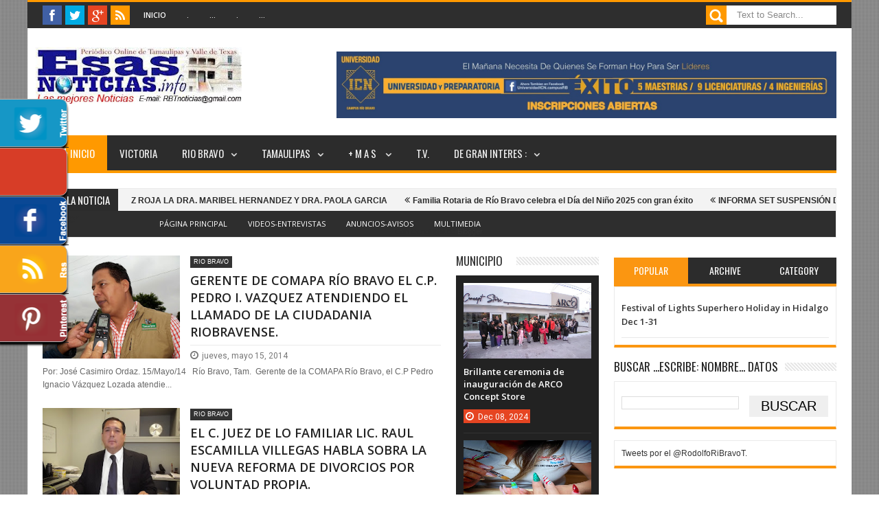

--- FILE ---
content_type: text/javascript; charset=UTF-8
request_url: http://www.esasnoticias.info/feeds/posts/summary/-/NACIONAL?max-results=5&orderby=published&alt=json-in-script&callback=jQuery1830818187754190254_1768835693257&_=1768835694316
body_size: 3871
content:
// API callback
jQuery1830818187754190254_1768835693257({"version":"1.0","encoding":"UTF-8","feed":{"xmlns":"http://www.w3.org/2005/Atom","xmlns$openSearch":"http://a9.com/-/spec/opensearchrss/1.0/","xmlns$blogger":"http://schemas.google.com/blogger/2008","xmlns$georss":"http://www.georss.org/georss","xmlns$gd":"http://schemas.google.com/g/2005","xmlns$thr":"http://purl.org/syndication/thread/1.0","id":{"$t":"tag:blogger.com,1999:blog-8323067475260932050"},"updated":{"$t":"2025-12-25T06:47:17.242-08:00"},"category":[{"term":"RIO BRAVO"},{"term":"TAMAULIPAS"},{"term":"MAS DE RIO BRAVO"},{"term":"PRONOSTICO DEL CLIMA"},{"term":"CIUDAD VICTORIA"},{"term":"REYNOSA"},{"term":"CONGRESO DEL ESTADO DE TAMAULIPAS"},{"term":"NUEVO PROGRESO"},{"term":"DEPORTES"},{"term":"NACIONAL"},{"term":"ELECCIONES 2018"},{"term":"CULTURAL"},{"term":"IDEOLOGIA"},{"term":"ANUNCIOS"},{"term":"Apodaca Nuevo León"},{"term":"INTERNACIONAL"},{"term":"SOCIALES"},{"term":"COLUMNAS"},{"term":"MATAMOROS"},{"term":"rio"},{"term":"rey"},{"term":"NUEVO LEON"},{"term":"SAN FERNANDO"},{"term":"ENTREVISTAS"},{"term":"TAMPICO"},{"term":"ESTUDIANTES"},{"term":"NUEVO LAREDO"},{"term":"VALLE HERMOSO"},{"term":"BUSCO CHAMBA"},{"term":"SÌNTESISPRENSAESCRITA"},{"term":"LA CARICATURA"},{"term":"MOTOCICLISTAS"},{"term":"Universidad ICN Rio Bravo"},{"term":"Valle de Texas"},{"term":"r"}],"title":{"type":"text","$t":"EsasNOTICIAS.info...EsasNOTICIAS"},"subtitle":{"type":"html","$t":""},"link":[{"rel":"http://schemas.google.com/g/2005#feed","type":"application/atom+xml","href":"http:\/\/www.esasnoticias.info\/feeds\/posts\/summary"},{"rel":"self","type":"application/atom+xml","href":"http:\/\/www.blogger.com\/feeds\/8323067475260932050\/posts\/summary\/-\/NACIONAL?alt=json-in-script\u0026max-results=5\u0026orderby=published"},{"rel":"alternate","type":"text/html","href":"http:\/\/www.esasnoticias.info\/search\/label\/NACIONAL"},{"rel":"hub","href":"http://pubsubhubbub.appspot.com/"},{"rel":"next","type":"application/atom+xml","href":"http:\/\/www.blogger.com\/feeds\/8323067475260932050\/posts\/summary\/-\/NACIONAL\/-\/NACIONAL?alt=json-in-script\u0026start-index=6\u0026max-results=5\u0026orderby=published"}],"author":[{"name":{"$t":"Noticias"},"uri":{"$t":"http:\/\/www.blogger.com\/profile\/13215869983211563105"},"email":{"$t":"noreply@blogger.com"},"gd$image":{"rel":"http://schemas.google.com/g/2005#thumbnail","width":"16","height":"16","src":"https:\/\/img1.blogblog.com\/img\/b16-rounded.gif"}}],"generator":{"version":"7.00","uri":"http://www.blogger.com","$t":"Blogger"},"openSearch$totalResults":{"$t":"154"},"openSearch$startIndex":{"$t":"1"},"openSearch$itemsPerPage":{"$t":"5"},"entry":[{"id":{"$t":"tag:blogger.com,1999:blog-8323067475260932050.post-1080886091278532908"},"published":{"$t":"2025-04-01T02:23:00.000-07:00"},"updated":{"$t":"2025-04-01T02:23:05.753-07:00"},"category":[{"scheme":"http://www.blogger.com/atom/ns#","term":"CIUDAD VICTORIA"},{"scheme":"http://www.blogger.com/atom/ns#","term":"NACIONAL"},{"scheme":"http://www.blogger.com/atom/ns#","term":"PRONOSTICO DEL CLIMA"}],"title":{"type":"text","$t":"Pronostico del clima"},"summary":{"type":"text","$t":"\u0026nbsp;Se prevén vientos de 50 a 70 km\/h y tolvaneras para esta noche en la mesa del Norte y el noroeste de México+ Para este martes se pronostica ambiente diurno de cálido a caluroso en la mayor parte del país y rachas de viento de 80 a 100 km\/h con tolvaneras en Chihuahua y Durango.En las próximas horas, la aproximación de dos frentes fríos al noroeste y norte de México; las corrientes en chorro"},"link":[{"rel":"replies","type":"application/atom+xml","href":"http:\/\/www.esasnoticias.info\/feeds\/1080886091278532908\/comments\/default","title":"Comentarios de la entrada"},{"rel":"replies","type":"text/html","href":"http:\/\/www.esasnoticias.info\/2025\/04\/pronostico-del-clima.html#comment-form","title":"0 Comentarios"},{"rel":"edit","type":"application/atom+xml","href":"http:\/\/www.blogger.com\/feeds\/8323067475260932050\/posts\/default\/1080886091278532908"},{"rel":"self","type":"application/atom+xml","href":"http:\/\/www.blogger.com\/feeds\/8323067475260932050\/posts\/default\/1080886091278532908"},{"rel":"alternate","type":"text/html","href":"http:\/\/www.esasnoticias.info\/2025\/04\/pronostico-del-clima.html","title":"Pronostico del clima"}],"author":[{"name":{"$t":"Unknown"},"email":{"$t":"noreply@blogger.com"},"gd$image":{"rel":"http://schemas.google.com/g/2005#thumbnail","width":"16","height":"16","src":"https:\/\/img1.blogblog.com\/img\/b16-rounded.gif"}}],"media$thumbnail":{"xmlns$media":"http://search.yahoo.com/mrss/","url":"https:\/\/blogger.googleusercontent.com\/img\/b\/R29vZ2xl\/AVvXsEgY0UNBbuLl3SzhoAtC2gfPrOAic9kQvZ3Vn7EbAKKaf0Sz4NrQsSsTgmdct_AMjSYWNqbKPrZuPvfBc0p6Zg_1l6pJLgPT6gExgFro8okGet5pF0960trvGP63x2RQ_zf8lQK_BcVUea_DaLlL7345WaeQKMebp0ceUiS9jciAputGe09HO5wWyXXPO9Rd\/s72-c\/554.jpg","height":"72","width":"72"},"thr$total":{"$t":"0"}},{"id":{"$t":"tag:blogger.com,1999:blog-8323067475260932050.post-4247982650674577632"},"published":{"$t":"2024-12-08T11:27:00.000-08:00"},"updated":{"$t":"2024-12-08T11:27:10.573-08:00"},"category":[{"scheme":"http://www.blogger.com/atom/ns#","term":"NACIONAL"},{"scheme":"http://www.blogger.com/atom/ns#","term":"RIO BRAVO"},{"scheme":"http://www.blogger.com/atom/ns#","term":"TAMAULIPAS"}],"title":{"type":"text","$t":"Presentación de legisladora de la iniciativa de Enfermedades Raras"},"summary":{"type":"text","$t":"\u0026nbsp;#RioBravo La diputada federal Casandra de los Santos Flores, acompañó a su amiga y diputada Mónica Herrera Villavicencio, a la presentación de la iniciativa de Enfermedades Raras junto a la Dra. Juana Inés Navarrete Martínez de la UNAM hija de Ifigenia Martínez qepd y la Lic. Jacqueline Tovar Casas, fundadora de Cebras México, sostuvieron una plática sobre la legislación de enfermedades "},"link":[{"rel":"replies","type":"application/atom+xml","href":"http:\/\/www.esasnoticias.info\/feeds\/4247982650674577632\/comments\/default","title":"Comentarios de la entrada"},{"rel":"replies","type":"text/html","href":"http:\/\/www.esasnoticias.info\/2024\/12\/presentacion-de-legisladora-de-la.html#comment-form","title":"0 Comentarios"},{"rel":"edit","type":"application/atom+xml","href":"http:\/\/www.blogger.com\/feeds\/8323067475260932050\/posts\/default\/4247982650674577632"},{"rel":"self","type":"application/atom+xml","href":"http:\/\/www.blogger.com\/feeds\/8323067475260932050\/posts\/default\/4247982650674577632"},{"rel":"alternate","type":"text/html","href":"http:\/\/www.esasnoticias.info\/2024\/12\/presentacion-de-legisladora-de-la.html","title":"Presentación de legisladora de la iniciativa de Enfermedades Raras"}],"author":[{"name":{"$t":"Unknown"},"email":{"$t":"noreply@blogger.com"},"gd$image":{"rel":"http://schemas.google.com/g/2005#thumbnail","width":"16","height":"16","src":"https:\/\/img1.blogblog.com\/img\/b16-rounded.gif"}}],"media$thumbnail":{"xmlns$media":"http://search.yahoo.com/mrss/","url":"https:\/\/blogger.googleusercontent.com\/img\/b\/R29vZ2xl\/AVvXsEi80p7IxMUMwcAUM8J7kf8aX2VZiUuO3oJwLUwPXkq_UBu0GvA092_H7JDp76MFc7F1dJiXEemAeoSN_3k8e5QuZeXW6xNd_9Deqw_AN7EQh86-7lZZ2FAoiz8D2bW97WImllfGWT3r4SqGyTuni28ShvE9ekUwez4Kg_IUMnblnuWAuhiScvUMxnobCZuC\/s72-c\/222.jpg","height":"72","width":"72"},"thr$total":{"$t":"0"}},{"id":{"$t":"tag:blogger.com,1999:blog-8323067475260932050.post-5856666135221691788"},"published":{"$t":"2024-10-10T21:55:00.001-07:00"},"updated":{"$t":"2024-10-10T21:56:19.649-07:00"},"category":[{"scheme":"http://www.blogger.com/atom/ns#","term":"MAS DE RIO BRAVO"},{"scheme":"http://www.blogger.com/atom/ns#","term":"NACIONAL"},{"scheme":"http://www.blogger.com/atom/ns#","term":"RIO BRAVO"},{"scheme":"http://www.blogger.com/atom/ns#","term":"TAMAULIPAS"}],"title":{"type":"text","$t":"Sra. Noelia Cantu de Millan, recibe el Reconocimiento Nacional “MEDALLA DE ORO DE LA ORDEN DE HONOR”"},"summary":{"type":"text","$t":"\u0026nbsp;La Sra. Noelia Cantu de Millan, recibe el Reconocimiento “MEDALLA DE ORO DE LA ORDEN DE HONOR” a Nivel Nacional por su destacado liderazgo al frente de Cruz Roja y por su labor altruista. El merecido reconocimiento fue entregado en manos del presidente de sede nacional Lic. Carlos Freaner Figueroa, en el marco del 52ava Convención Nacional en la Ciudad de Chihuahua chihuahua."},"link":[{"rel":"replies","type":"application/atom+xml","href":"http:\/\/www.esasnoticias.info\/feeds\/5856666135221691788\/comments\/default","title":"Comentarios de la entrada"},{"rel":"replies","type":"text/html","href":"http:\/\/www.esasnoticias.info\/2024\/10\/sra-noelia-cantu-de-millan-recibe-el.html#comment-form","title":"0 Comentarios"},{"rel":"edit","type":"application/atom+xml","href":"http:\/\/www.blogger.com\/feeds\/8323067475260932050\/posts\/default\/5856666135221691788"},{"rel":"self","type":"application/atom+xml","href":"http:\/\/www.blogger.com\/feeds\/8323067475260932050\/posts\/default\/5856666135221691788"},{"rel":"alternate","type":"text/html","href":"http:\/\/www.esasnoticias.info\/2024\/10\/sra-noelia-cantu-de-millan-recibe-el.html","title":"Sra. Noelia Cantu de Millan, recibe el Reconocimiento Nacional “MEDALLA DE ORO DE LA ORDEN DE HONOR”"}],"author":[{"name":{"$t":"Unknown"},"email":{"$t":"noreply@blogger.com"},"gd$image":{"rel":"http://schemas.google.com/g/2005#thumbnail","width":"16","height":"16","src":"https:\/\/img1.blogblog.com\/img\/b16-rounded.gif"}}],"media$thumbnail":{"xmlns$media":"http://search.yahoo.com/mrss/","url":"https:\/\/blogger.googleusercontent.com\/img\/b\/R29vZ2xl\/AVvXsEhiD5D8wmg9scslV7z7JVgOt09CSOuZpRG6iIWgusTuSadfMKLtySNDg3x__BO3k2nOTfQOjE2f2GTi9DXbBlhY7Azvb4K8wtXC7oul9bPYKMxvhz7orPYWHLzXSC1KKDdoD6CTcWnP2-ZTt6Z442r_Z6zSfsGGUw7MUkgxWGbBtrj8hQiYpzkm3sG8xGCJ\/s72-c\/92728_n.jpg","height":"72","width":"72"},"thr$total":{"$t":"0"}},{"id":{"$t":"tag:blogger.com,1999:blog-8323067475260932050.post-6301963521330911342"},"published":{"$t":"2024-10-01T15:49:00.000-07:00"},"updated":{"$t":"2024-10-01T15:49:09.105-07:00"},"category":[{"scheme":"http://www.blogger.com/atom/ns#","term":"INTERNACIONAL"},{"scheme":"http://www.blogger.com/atom/ns#","term":"NACIONAL"}],"title":{"type":"text","$t":"Claudia Sheinbaum, toma de protesta como Presidenta de México"},"summary":{"type":"text","$t":"\u0026nbsp;MEXICO.- Claudia Sheinbaum, toma de protesta como Presidenta Constitucional de los Estados Unidos Mexicanos ante el Congreso de la Unión."},"link":[{"rel":"replies","type":"application/atom+xml","href":"http:\/\/www.esasnoticias.info\/feeds\/6301963521330911342\/comments\/default","title":"Comentarios de la entrada"},{"rel":"replies","type":"text/html","href":"http:\/\/www.esasnoticias.info\/2024\/10\/claudia-sheinbaum-toma-de-protesta-como.html#comment-form","title":"0 Comentarios"},{"rel":"edit","type":"application/atom+xml","href":"http:\/\/www.blogger.com\/feeds\/8323067475260932050\/posts\/default\/6301963521330911342"},{"rel":"self","type":"application/atom+xml","href":"http:\/\/www.blogger.com\/feeds\/8323067475260932050\/posts\/default\/6301963521330911342"},{"rel":"alternate","type":"text/html","href":"http:\/\/www.esasnoticias.info\/2024\/10\/claudia-sheinbaum-toma-de-protesta-como.html","title":"Claudia Sheinbaum, toma de protesta como Presidenta de México"}],"author":[{"name":{"$t":"Unknown"},"email":{"$t":"noreply@blogger.com"},"gd$image":{"rel":"http://schemas.google.com/g/2005#thumbnail","width":"16","height":"16","src":"https:\/\/img1.blogblog.com\/img\/b16-rounded.gif"}}],"media$thumbnail":{"xmlns$media":"http://search.yahoo.com/mrss/","url":"https:\/\/blogger.googleusercontent.com\/img\/b\/R29vZ2xl\/AVvXsEiX6KJcAtX7aSUNkFN3fN1ic__FTNWGWyAzQt8SAE_clPvBuTzD06Lf-pzI2-mc46ZiQm5NeW4n-pE6DpEeHhSFZDwk-lXZ2s3xoJ8zkEi22iBG6qmbujiWx1wjwhdo0VjJ3jUYzts4sVmJrCwc-YPBCfSz_JbT6Gyb9vUZUiH7AKKud_QC_F8SAU7sIkgp\/s72-c\/5047_n.jpg","height":"72","width":"72"},"thr$total":{"$t":"0"}},{"id":{"$t":"tag:blogger.com,1999:blog-8323067475260932050.post-3075550944231879077"},"published":{"$t":"2022-04-26T01:06:00.001-07:00"},"updated":{"$t":"2022-04-26T01:06:18.721-07:00"},"category":[{"scheme":"http://www.blogger.com/atom/ns#","term":"DEPORTES"},{"scheme":"http://www.blogger.com/atom/ns#","term":"NACIONAL"},{"scheme":"http://www.blogger.com/atom/ns#","term":"RIO BRAVO"}],"title":{"type":"text","$t":"Jair Perales y Anya Herrera campeones en voleibol representaran a Río Bravo"},"summary":{"type":"text","$t":"\u0026nbsp;* Se prepararon para el macroregional y obtuvieron su pase a los nacionales CONADE cada uno con sus respectivas selecciones.CD. RIO BRAVO.- Jair Perales y Anya Herrera, dos jóvenes riobravenses, tras destacar de manera brillante en volibol, se  preparan para representar Río Bravo dentro de las selecciones Tamaulipas varonil 06-07 y Femenil 03-04De acuerdo a información proporcionada los "},"link":[{"rel":"replies","type":"application/atom+xml","href":"http:\/\/www.esasnoticias.info\/feeds\/3075550944231879077\/comments\/default","title":"Comentarios de la entrada"},{"rel":"replies","type":"text/html","href":"http:\/\/www.esasnoticias.info\/2022\/04\/jair-perales-y-anya-herrera-campeones.html#comment-form","title":"0 Comentarios"},{"rel":"edit","type":"application/atom+xml","href":"http:\/\/www.blogger.com\/feeds\/8323067475260932050\/posts\/default\/3075550944231879077"},{"rel":"self","type":"application/atom+xml","href":"http:\/\/www.blogger.com\/feeds\/8323067475260932050\/posts\/default\/3075550944231879077"},{"rel":"alternate","type":"text/html","href":"http:\/\/www.esasnoticias.info\/2022\/04\/jair-perales-y-anya-herrera-campeones.html","title":"Jair Perales y Anya Herrera campeones en voleibol representaran a Río Bravo"}],"author":[{"name":{"$t":"Unknown"},"email":{"$t":"noreply@blogger.com"},"gd$image":{"rel":"http://schemas.google.com/g/2005#thumbnail","width":"16","height":"16","src":"https:\/\/img1.blogblog.com\/img\/b16-rounded.gif"}}],"media$thumbnail":{"xmlns$media":"http://search.yahoo.com/mrss/","url":"https:\/\/blogger.googleusercontent.com\/img\/b\/R29vZ2xl\/AVvXsEhJEj0kKugM2zJgl9e2Oo_r3k3j1m7hlO7NmjV0L2pCKoeUSTPgK7I_rbWeUWW2rAFVcCFX3-Z0v6Xz5x2_Wygvt9B0kCCj6Upn1lQeutJOZAadkTmOvc1dGIRAxFqnkZCajCQ5ew4z8gnIXx3AC8dsJuCOBEDstDXxBiBzTbtgiCoZEOmCVcv0jYmgWQ\/s72-c\/55.jpg","height":"72","width":"72"},"thr$total":{"$t":"0"}}]}});

--- FILE ---
content_type: text/javascript; charset=UTF-8
request_url: http://www.esasnoticias.info/feeds/posts/summary/-/REYNOSA?max-results=6&orderby=published&alt=json-in-script&callback=jQuery1830818187754190254_1768835693260&_=1768835694536
body_size: 3967
content:
// API callback
jQuery1830818187754190254_1768835693260({"version":"1.0","encoding":"UTF-8","feed":{"xmlns":"http://www.w3.org/2005/Atom","xmlns$openSearch":"http://a9.com/-/spec/opensearchrss/1.0/","xmlns$blogger":"http://schemas.google.com/blogger/2008","xmlns$georss":"http://www.georss.org/georss","xmlns$gd":"http://schemas.google.com/g/2005","xmlns$thr":"http://purl.org/syndication/thread/1.0","id":{"$t":"tag:blogger.com,1999:blog-8323067475260932050"},"updated":{"$t":"2025-12-25T06:47:17.242-08:00"},"category":[{"term":"RIO BRAVO"},{"term":"TAMAULIPAS"},{"term":"MAS DE RIO BRAVO"},{"term":"PRONOSTICO DEL CLIMA"},{"term":"CIUDAD VICTORIA"},{"term":"REYNOSA"},{"term":"CONGRESO DEL ESTADO DE TAMAULIPAS"},{"term":"NUEVO PROGRESO"},{"term":"DEPORTES"},{"term":"NACIONAL"},{"term":"ELECCIONES 2018"},{"term":"CULTURAL"},{"term":"IDEOLOGIA"},{"term":"ANUNCIOS"},{"term":"Apodaca Nuevo León"},{"term":"INTERNACIONAL"},{"term":"SOCIALES"},{"term":"COLUMNAS"},{"term":"MATAMOROS"},{"term":"rio"},{"term":"rey"},{"term":"NUEVO LEON"},{"term":"SAN FERNANDO"},{"term":"ENTREVISTAS"},{"term":"TAMPICO"},{"term":"ESTUDIANTES"},{"term":"NUEVO LAREDO"},{"term":"VALLE HERMOSO"},{"term":"BUSCO CHAMBA"},{"term":"SÌNTESISPRENSAESCRITA"},{"term":"LA CARICATURA"},{"term":"MOTOCICLISTAS"},{"term":"Universidad ICN Rio Bravo"},{"term":"Valle de Texas"},{"term":"r"}],"title":{"type":"text","$t":"EsasNOTICIAS.info...EsasNOTICIAS"},"subtitle":{"type":"html","$t":""},"link":[{"rel":"http://schemas.google.com/g/2005#feed","type":"application/atom+xml","href":"http:\/\/www.esasnoticias.info\/feeds\/posts\/summary"},{"rel":"self","type":"application/atom+xml","href":"http:\/\/www.blogger.com\/feeds\/8323067475260932050\/posts\/summary\/-\/REYNOSA?alt=json-in-script\u0026max-results=6\u0026orderby=published"},{"rel":"alternate","type":"text/html","href":"http:\/\/www.esasnoticias.info\/search\/label\/REYNOSA"},{"rel":"hub","href":"http://pubsubhubbub.appspot.com/"},{"rel":"next","type":"application/atom+xml","href":"http:\/\/www.blogger.com\/feeds\/8323067475260932050\/posts\/summary\/-\/REYNOSA\/-\/REYNOSA?alt=json-in-script\u0026start-index=7\u0026max-results=6\u0026orderby=published"}],"author":[{"name":{"$t":"Noticias"},"uri":{"$t":"http:\/\/www.blogger.com\/profile\/13215869983211563105"},"email":{"$t":"noreply@blogger.com"},"gd$image":{"rel":"http://schemas.google.com/g/2005#thumbnail","width":"16","height":"16","src":"https:\/\/img1.blogblog.com\/img\/b16-rounded.gif"}}],"generator":{"version":"7.00","uri":"http://www.blogger.com","$t":"Blogger"},"openSearch$totalResults":{"$t":"429"},"openSearch$startIndex":{"$t":"1"},"openSearch$itemsPerPage":{"$t":"6"},"entry":[{"id":{"$t":"tag:blogger.com,1999:blog-8323067475260932050.post-6777142721325923348"},"published":{"$t":"2025-04-01T01:56:00.000-07:00"},"updated":{"$t":"2025-04-01T01:56:07.054-07:00"},"category":[{"scheme":"http://www.blogger.com/atom/ns#","term":"CIUDAD VICTORIA"},{"scheme":"http://www.blogger.com/atom/ns#","term":"REYNOSA"},{"scheme":"http://www.blogger.com/atom/ns#","term":"RIO BRAVO"},{"scheme":"http://www.blogger.com/atom/ns#","term":"TAMAULIPAS"}],"title":{"type":"text","$t":"En Reynosa, evalúan trabajos, ante contingencia"},"summary":{"type":"text","$t":"Reynosa.- Continúa operando de forma permanente el comando de incidentes en la ciudad de Reynosa para evaluar los trabajos e identificar prioridades para la fase de recuperación. Nuevamente encabezan los trabajos el Secretario General de Gobierno Hector Villegas y la Coordinadora Nacional Laura Velazquez Alzúa con representantes de distintas  Dependencias Federales, Estatales y Municipales "},"link":[{"rel":"replies","type":"application/atom+xml","href":"http:\/\/www.esasnoticias.info\/feeds\/6777142721325923348\/comments\/default","title":"Comentarios de la entrada"},{"rel":"replies","type":"text/html","href":"http:\/\/www.esasnoticias.info\/2025\/04\/en-reynosa-evaluan-trabajos-ante.html#comment-form","title":"0 Comentarios"},{"rel":"edit","type":"application/atom+xml","href":"http:\/\/www.blogger.com\/feeds\/8323067475260932050\/posts\/default\/6777142721325923348"},{"rel":"self","type":"application/atom+xml","href":"http:\/\/www.blogger.com\/feeds\/8323067475260932050\/posts\/default\/6777142721325923348"},{"rel":"alternate","type":"text/html","href":"http:\/\/www.esasnoticias.info\/2025\/04\/en-reynosa-evaluan-trabajos-ante.html","title":"En Reynosa, evalúan trabajos, ante contingencia"}],"author":[{"name":{"$t":"Unknown"},"email":{"$t":"noreply@blogger.com"},"gd$image":{"rel":"http://schemas.google.com/g/2005#thumbnail","width":"16","height":"16","src":"https:\/\/img1.blogblog.com\/img\/b16-rounded.gif"}}],"media$thumbnail":{"xmlns$media":"http://search.yahoo.com/mrss/","url":"https:\/\/blogger.googleusercontent.com\/img\/b\/R29vZ2xl\/AVvXsEiIhtliePluig4Tte8mmQq30PLp6juSPSKFfhn07Emac2wnZaZ0XoL8WyAbXgEXD0tCdOAoWoTOS5aJ6exGvhDlllCVBbuNJ9ROVcohZ0sn8nY2njIhgqI-uz39vPwbW-gMbsGSwDlvstsWHOej0bAPw7q1WGzgWguks7TZVWdwPT6YwPVezlFzikdw3Icm\/s72-c\/02.jpg","height":"72","width":"72"},"thr$total":{"$t":"0"}},{"id":{"$t":"tag:blogger.com,1999:blog-8323067475260932050.post-6926571156356313997"},"published":{"$t":"2022-08-30T19:35:00.005-07:00"},"updated":{"$t":"2022-08-30T19:35:41.373-07:00"},"category":[{"scheme":"http://www.blogger.com/atom/ns#","term":"REYNOSA"},{"scheme":"http://www.blogger.com/atom/ns#","term":"RIO BRAVO"},{"scheme":"http://www.blogger.com/atom/ns#","term":"TAMAULIPAS"}],"title":{"type":"text","$t":" Inaugurado nuevo ciclo escolar en Reynosa"},"summary":{"type":"text","$t":"En Reynosa, la ciudad con mayor apoyo a la educación en Tamaulipas, el Presidente Municipal, Carlos Peña Ortiz, presidió este martes 30 de agosto la ceremonia de inicio del ciclo escolar 2022-2023, del Centro de Estudios Tecnológicos, Industrial y de Servicios, CETIS, número 131, acompañado por la Secretaria de Sedesol, Hidilberta Velázquez Mendoza y el Secretario de Organización II del SNTE, "},"link":[{"rel":"replies","type":"application/atom+xml","href":"http:\/\/www.esasnoticias.info\/feeds\/6926571156356313997\/comments\/default","title":"Comentarios de la entrada"},{"rel":"replies","type":"text/html","href":"http:\/\/www.esasnoticias.info\/2022\/08\/inaugurado-nuevo-ciclo-escolar-en.html#comment-form","title":"0 Comentarios"},{"rel":"edit","type":"application/atom+xml","href":"http:\/\/www.blogger.com\/feeds\/8323067475260932050\/posts\/default\/6926571156356313997"},{"rel":"self","type":"application/atom+xml","href":"http:\/\/www.blogger.com\/feeds\/8323067475260932050\/posts\/default\/6926571156356313997"},{"rel":"alternate","type":"text/html","href":"http:\/\/www.esasnoticias.info\/2022\/08\/inaugurado-nuevo-ciclo-escolar-en.html","title":" Inaugurado nuevo ciclo escolar en Reynosa"}],"author":[{"name":{"$t":"Unknown"},"email":{"$t":"noreply@blogger.com"},"gd$image":{"rel":"http://schemas.google.com/g/2005#thumbnail","width":"16","height":"16","src":"https:\/\/img1.blogblog.com\/img\/b16-rounded.gif"}}],"media$thumbnail":{"xmlns$media":"http://search.yahoo.com/mrss/","url":"https:\/\/blogger.googleusercontent.com\/img\/b\/R29vZ2xl\/AVvXsEjyONBAmJUnoYmgHDkbXlMwmRzUjA4vcPbzDWVrFqtsFend7qCXs6mDg-G2YFIjmhP68jDe7wiFT9jqZG0Oo5UfLEqKvypb8GJP1yp6AeDYnCRLv-LzOmUxJTFDChTf4jB1WpNO_SYQUdJGzfcGm0Gx-sozyBHWLriyGLzRSjRgPmKSPpZJShmEkfHHbg\/s72-c\/2%207324851_n.jpg","height":"72","width":"72"},"thr$total":{"$t":"0"}},{"id":{"$t":"tag:blogger.com,1999:blog-8323067475260932050.post-9024642383426123997"},"published":{"$t":"2021-05-29T10:02:00.004-07:00"},"updated":{"$t":"2021-05-29T10:02:54.954-07:00"},"category":[{"scheme":"http://www.blogger.com/atom/ns#","term":"REYNOSA"},{"scheme":"http://www.blogger.com/atom/ns#","term":"RIO BRAVO"}],"title":{"type":"text","$t":"Conferencia Rotaria No 98 en Reynosa"},"summary":{"type":"text","$t":"\u0026nbsp;Río Bravo, presente en la Conferencia Rotaria No 98,  Misma que se llevó a cabo en la vecina ciudad de Reynosa.Por 1a vez traída a nuestra casa, gracias a los organizadores y a los que pudieron asistir."},"link":[{"rel":"replies","type":"application/atom+xml","href":"http:\/\/www.esasnoticias.info\/feeds\/9024642383426123997\/comments\/default","title":"Comentarios de la entrada"},{"rel":"replies","type":"text/html","href":"http:\/\/www.esasnoticias.info\/2021\/05\/conferencia-rotaria-no-98-en-reynosa.html#comment-form","title":"0 Comentarios"},{"rel":"edit","type":"application/atom+xml","href":"http:\/\/www.blogger.com\/feeds\/8323067475260932050\/posts\/default\/9024642383426123997"},{"rel":"self","type":"application/atom+xml","href":"http:\/\/www.blogger.com\/feeds\/8323067475260932050\/posts\/default\/9024642383426123997"},{"rel":"alternate","type":"text/html","href":"http:\/\/www.esasnoticias.info\/2021\/05\/conferencia-rotaria-no-98-en-reynosa.html","title":"Conferencia Rotaria No 98 en Reynosa"}],"author":[{"name":{"$t":"Unknown"},"email":{"$t":"noreply@blogger.com"},"gd$image":{"rel":"http://schemas.google.com/g/2005#thumbnail","width":"16","height":"16","src":"https:\/\/img1.blogblog.com\/img\/b16-rounded.gif"}}],"media$thumbnail":{"xmlns$media":"http://search.yahoo.com/mrss/","url":"https:\/\/blogger.googleusercontent.com\/img\/b\/R29vZ2xl\/AVvXsEgONZ22Y4Z-RA72_PUW-llTvJptmMLIXWyCwDE24oQ7Qb47htcUKeml7ju4Ta5iOMzvsLOqOqJshXGb4lkXjF92AY4mi_sytwUG7TP_NX6jQf-HSe9SaAStA1z3BWHPdRN986hF4_0aq3VR\/s72-c\/09.jpg","height":"72","width":"72"},"thr$total":{"$t":"0"}},{"id":{"$t":"tag:blogger.com,1999:blog-8323067475260932050.post-7990598300287691998"},"published":{"$t":"2021-02-18T20:02:00.003-08:00"},"updated":{"$t":"2021-02-18T20:02:43.469-08:00"},"category":[{"scheme":"http://www.blogger.com/atom/ns#","term":"REYNOSA"},{"scheme":"http://www.blogger.com/atom/ns#","term":"RIO BRAVO"}],"title":{"type":"text","$t":"Se apoya a persona que necesitan ayuda en el club de leones de Reynosa"},"summary":{"type":"text","$t":"\u0026nbsp;El Club de Leones de Reynosa Internacional, A.C. a través de la red social, da a conocer las acciones que se llevan a cabo en apoyo a quien lo necesite, puso el ejemplo sobre Chuy, una persona a quien se le hizo entrega de una despensa y una cobija, el paso por las oficinas de este Club en la colonia Rodriguez de Reynosa, y se le apoyo."},"link":[{"rel":"replies","type":"application/atom+xml","href":"http:\/\/www.esasnoticias.info\/feeds\/7990598300287691998\/comments\/default","title":"Comentarios de la entrada"},{"rel":"replies","type":"text/html","href":"http:\/\/www.esasnoticias.info\/2021\/02\/club-de-leones-de-reynosa-internacional.html#comment-form","title":"0 Comentarios"},{"rel":"edit","type":"application/atom+xml","href":"http:\/\/www.blogger.com\/feeds\/8323067475260932050\/posts\/default\/7990598300287691998"},{"rel":"self","type":"application/atom+xml","href":"http:\/\/www.blogger.com\/feeds\/8323067475260932050\/posts\/default\/7990598300287691998"},{"rel":"alternate","type":"text/html","href":"http:\/\/www.esasnoticias.info\/2021\/02\/club-de-leones-de-reynosa-internacional.html","title":"Se apoya a persona que necesitan ayuda en el club de leones de Reynosa"}],"author":[{"name":{"$t":"Unknown"},"email":{"$t":"noreply@blogger.com"},"gd$image":{"rel":"http://schemas.google.com/g/2005#thumbnail","width":"16","height":"16","src":"https:\/\/img1.blogblog.com\/img\/b16-rounded.gif"}}],"media$thumbnail":{"xmlns$media":"http://search.yahoo.com/mrss/","url":"https:\/\/blogger.googleusercontent.com\/img\/b\/R29vZ2xl\/AVvXsEiSE7WaQuUO_2SmpnkEGj6k7e870dukgu5jofodOCgsJZVRARY6b-L9DKOqmKH7i2_XTIJBf49bNwxKqhyNGIWdPrfSOibthAeIpd0xPjtN5AwFKTONScFOqD5q618J8qj9r7FOSmyQSU7l\/s72-c\/81.jpg","height":"72","width":"72"},"thr$total":{"$t":"0"}},{"id":{"$t":"tag:blogger.com,1999:blog-8323067475260932050.post-7671176448263787930"},"published":{"$t":"2020-11-19T16:19:00.002-08:00"},"updated":{"$t":"2020-11-19T16:19:19.863-08:00"},"category":[{"scheme":"http://www.blogger.com/atom/ns#","term":"REYNOSA"},{"scheme":"http://www.blogger.com/atom/ns#","term":"RIO BRAVO"}],"title":{"type":"text","$t":" Exitoso proyecto de “Emprendedores jóvenes” en Conalep Reynosa"},"summary":{"type":"text","$t":"\u0026nbsp;Conalep Reynosa, apoyando a jóvenes Tamaulipas y su proyecto de “Emprendedores jóvenes”, de la cuidad de Reynosa, evento realizado el pasado 14 de noviembre."},"link":[{"rel":"replies","type":"application/atom+xml","href":"http:\/\/www.esasnoticias.info\/feeds\/7671176448263787930\/comments\/default","title":"Comentarios de la entrada"},{"rel":"replies","type":"text/html","href":"http:\/\/www.esasnoticias.info\/2020\/11\/exitoso-proyecto-de-emprendedores.html#comment-form","title":"0 Comentarios"},{"rel":"edit","type":"application/atom+xml","href":"http:\/\/www.blogger.com\/feeds\/8323067475260932050\/posts\/default\/7671176448263787930"},{"rel":"self","type":"application/atom+xml","href":"http:\/\/www.blogger.com\/feeds\/8323067475260932050\/posts\/default\/7671176448263787930"},{"rel":"alternate","type":"text/html","href":"http:\/\/www.esasnoticias.info\/2020\/11\/exitoso-proyecto-de-emprendedores.html","title":" Exitoso proyecto de “Emprendedores jóvenes” en Conalep Reynosa"}],"author":[{"name":{"$t":"Unknown"},"email":{"$t":"noreply@blogger.com"},"gd$image":{"rel":"http://schemas.google.com/g/2005#thumbnail","width":"16","height":"16","src":"https:\/\/img1.blogblog.com\/img\/b16-rounded.gif"}}],"media$thumbnail":{"xmlns$media":"http://search.yahoo.com/mrss/","url":"https:\/\/blogger.googleusercontent.com\/img\/b\/R29vZ2xl\/AVvXsEhfPVDzKUkVrEjhh96P8PlKBVIAt1TMTrbGAMMHXucxz83x8QhpSalUJx62C_JrhDm1GAlfFpow_eytcbOVF-Lq9iSctTvStLKzBIAo25_FFMz-AM84AXTuTldDKzw8Vh-KiugP7kuj5ZKF\/s72-c\/353.jpg","height":"72","width":"72"},"thr$total":{"$t":"0"}},{"id":{"$t":"tag:blogger.com,1999:blog-8323067475260932050.post-7802995527244356791"},"published":{"$t":"2020-10-15T07:58:00.001-07:00"},"updated":{"$t":"2020-10-15T07:58:10.745-07:00"},"category":[{"scheme":"http://www.blogger.com/atom/ns#","term":"REYNOSA"},{"scheme":"http://www.blogger.com/atom/ns#","term":"RIO BRAVO"}],"title":{"type":"text","$t":"Octava Junta Ordinaria del Club de Leones Internacional A.C."},"summary":{"type":"text","$t":"\u0026nbsp;Cd. Reynosa, Tam.- Este miércoles se llevo a cabo la Octava Junta Ordinaria del Club de Leones Internacional A.C. en la Casa-Club en la Calle Michoacan 540 Colonia Rodriguez . Donde Hay Una Necesidad , Hay Un Leon . NOSOTROS SERVIMOS."},"link":[{"rel":"replies","type":"application/atom+xml","href":"http:\/\/www.esasnoticias.info\/feeds\/7802995527244356791\/comments\/default","title":"Comentarios de la entrada"},{"rel":"replies","type":"text/html","href":"http:\/\/www.esasnoticias.info\/2020\/10\/octava-junta-ordinaria-del-club-de.html#comment-form","title":"0 Comentarios"},{"rel":"edit","type":"application/atom+xml","href":"http:\/\/www.blogger.com\/feeds\/8323067475260932050\/posts\/default\/7802995527244356791"},{"rel":"self","type":"application/atom+xml","href":"http:\/\/www.blogger.com\/feeds\/8323067475260932050\/posts\/default\/7802995527244356791"},{"rel":"alternate","type":"text/html","href":"http:\/\/www.esasnoticias.info\/2020\/10\/octava-junta-ordinaria-del-club-de.html","title":"Octava Junta Ordinaria del Club de Leones Internacional A.C."}],"author":[{"name":{"$t":"Unknown"},"email":{"$t":"noreply@blogger.com"},"gd$image":{"rel":"http://schemas.google.com/g/2005#thumbnail","width":"16","height":"16","src":"https:\/\/img1.blogblog.com\/img\/b16-rounded.gif"}}],"media$thumbnail":{"xmlns$media":"http://search.yahoo.com/mrss/","url":"https:\/\/blogger.googleusercontent.com\/img\/b\/R29vZ2xl\/AVvXsEiMXUvtw0MOKSG4E1KyXKstxccPasLQ7ZGpY_aI0sWBAz3KvvvUl3IZjDihBXPUFe7wtnj7NGa88yNU7bwLZufe2ig3AQS8SGAbGekgOL2GRKseg26oSHAcQpFNpadxxFeH1w2yDuxVUuke\/s72-c\/2.jpg","height":"72","width":"72"},"thr$total":{"$t":"0"}}]}});

--- FILE ---
content_type: text/javascript; charset=UTF-8
request_url: http://www.esasnoticias.info/feeds/posts/summary/-/ANUNCIOS?max-results=4&orderby=published&alt=json-in-script&callback=jQuery1830818187754190254_1768835693254&_=1768835694193
body_size: 3240
content:
// API callback
jQuery1830818187754190254_1768835693254({"version":"1.0","encoding":"UTF-8","feed":{"xmlns":"http://www.w3.org/2005/Atom","xmlns$openSearch":"http://a9.com/-/spec/opensearchrss/1.0/","xmlns$blogger":"http://schemas.google.com/blogger/2008","xmlns$georss":"http://www.georss.org/georss","xmlns$gd":"http://schemas.google.com/g/2005","xmlns$thr":"http://purl.org/syndication/thread/1.0","id":{"$t":"tag:blogger.com,1999:blog-8323067475260932050"},"updated":{"$t":"2025-12-25T06:47:17.242-08:00"},"category":[{"term":"RIO BRAVO"},{"term":"TAMAULIPAS"},{"term":"MAS DE RIO BRAVO"},{"term":"PRONOSTICO DEL CLIMA"},{"term":"CIUDAD VICTORIA"},{"term":"REYNOSA"},{"term":"CONGRESO DEL ESTADO DE TAMAULIPAS"},{"term":"NUEVO PROGRESO"},{"term":"DEPORTES"},{"term":"NACIONAL"},{"term":"ELECCIONES 2018"},{"term":"CULTURAL"},{"term":"IDEOLOGIA"},{"term":"ANUNCIOS"},{"term":"Apodaca Nuevo León"},{"term":"INTERNACIONAL"},{"term":"SOCIALES"},{"term":"COLUMNAS"},{"term":"MATAMOROS"},{"term":"rio"},{"term":"rey"},{"term":"NUEVO LEON"},{"term":"SAN FERNANDO"},{"term":"ENTREVISTAS"},{"term":"TAMPICO"},{"term":"ESTUDIANTES"},{"term":"NUEVO LAREDO"},{"term":"VALLE HERMOSO"},{"term":"BUSCO CHAMBA"},{"term":"SÌNTESISPRENSAESCRITA"},{"term":"LA CARICATURA"},{"term":"MOTOCICLISTAS"},{"term":"Universidad ICN Rio Bravo"},{"term":"Valle de Texas"},{"term":"r"}],"title":{"type":"text","$t":"EsasNOTICIAS.info...EsasNOTICIAS"},"subtitle":{"type":"html","$t":""},"link":[{"rel":"http://schemas.google.com/g/2005#feed","type":"application/atom+xml","href":"http:\/\/www.esasnoticias.info\/feeds\/posts\/summary"},{"rel":"self","type":"application/atom+xml","href":"http:\/\/www.blogger.com\/feeds\/8323067475260932050\/posts\/summary\/-\/ANUNCIOS?alt=json-in-script\u0026max-results=4\u0026orderby=published"},{"rel":"alternate","type":"text/html","href":"http:\/\/www.esasnoticias.info\/search\/label\/ANUNCIOS"},{"rel":"hub","href":"http://pubsubhubbub.appspot.com/"},{"rel":"next","type":"application/atom+xml","href":"http:\/\/www.blogger.com\/feeds\/8323067475260932050\/posts\/summary\/-\/ANUNCIOS\/-\/ANUNCIOS?alt=json-in-script\u0026start-index=5\u0026max-results=4\u0026orderby=published"}],"author":[{"name":{"$t":"Noticias"},"uri":{"$t":"http:\/\/www.blogger.com\/profile\/13215869983211563105"},"email":{"$t":"noreply@blogger.com"},"gd$image":{"rel":"http://schemas.google.com/g/2005#thumbnail","width":"16","height":"16","src":"https:\/\/img1.blogblog.com\/img\/b16-rounded.gif"}}],"generator":{"version":"7.00","uri":"http://www.blogger.com","$t":"Blogger"},"openSearch$totalResults":{"$t":"23"},"openSearch$startIndex":{"$t":"1"},"openSearch$itemsPerPage":{"$t":"4"},"entry":[{"id":{"$t":"tag:blogger.com,1999:blog-8323067475260932050.post-8449907993911727651"},"published":{"$t":"2024-12-08T11:43:00.000-08:00"},"updated":{"$t":"2024-12-08T11:43:25.516-08:00"},"category":[{"scheme":"http://www.blogger.com/atom/ns#","term":"ANUNCIOS"},{"scheme":"http://www.blogger.com/atom/ns#","term":"RIO BRAVO"}],"title":{"type":"text","$t":"Brillante ceremonia de inauguración de ARCO Concept Store "},"summary":{"type":"text","$t":"\u0026nbsp;ARCO Concept Store : un nuevo concepto de compra-venta en Río Bravo+ Padre bendice este a ARCO Concept Store, tras ceremonia de apertura+ Ya no habrá aquella expresión de \"punto medio\" para poder vender el producto RÍO BRAVO, TAMAULIPAS - Con gran entusiasmo y expectativa, se llevó a cabo la inauguración de ARCO Concept Store, un nuevo concepto de compra-venta que busca revolucionar la "},"link":[{"rel":"replies","type":"application/atom+xml","href":"http:\/\/www.esasnoticias.info\/feeds\/8449907993911727651\/comments\/default","title":"Comentarios de la entrada"},{"rel":"replies","type":"text/html","href":"http:\/\/www.esasnoticias.info\/2024\/12\/brillante-ceremonia-de-inauguracion-de.html#comment-form","title":"0 Comentarios"},{"rel":"edit","type":"application/atom+xml","href":"http:\/\/www.blogger.com\/feeds\/8323067475260932050\/posts\/default\/8449907993911727651"},{"rel":"self","type":"application/atom+xml","href":"http:\/\/www.blogger.com\/feeds\/8323067475260932050\/posts\/default\/8449907993911727651"},{"rel":"alternate","type":"text/html","href":"http:\/\/www.esasnoticias.info\/2024\/12\/brillante-ceremonia-de-inauguracion-de.html","title":"Brillante ceremonia de inauguración de ARCO Concept Store "}],"author":[{"name":{"$t":"Unknown"},"email":{"$t":"noreply@blogger.com"},"gd$image":{"rel":"http://schemas.google.com/g/2005#thumbnail","width":"16","height":"16","src":"https:\/\/img1.blogblog.com\/img\/b16-rounded.gif"}}],"media$thumbnail":{"xmlns$media":"http://search.yahoo.com/mrss/","url":"https:\/\/blogger.googleusercontent.com\/img\/b\/R29vZ2xl\/AVvXsEjlM6c63qoDCYdrHG6vKKe5EylqOUv9VqAjSI_stWYYe79ElYiCQ4LqQ6vpPF6U4f7b0cex1j8zyYp9DBI3f8mKhsDOYyak8db1lLhJHQgBM78poYhbYRWSnKdskbhEQBnCnv9pjqqObLDhNUTfumZjeBCuOCegpo_lQUy0CeuXhkYDLLhV09Ax3wrFWgR6\/s72-c\/1.jpg","height":"72","width":"72"},"thr$total":{"$t":"0"}},{"id":{"$t":"tag:blogger.com,1999:blog-8323067475260932050.post-4150206813710095371"},"published":{"$t":"2019-12-24T06:29:00.002-08:00"},"updated":{"$t":"2019-12-24T06:46:40.931-08:00"},"category":[{"scheme":"http://www.blogger.com/atom/ns#","term":"ANUNCIOS"},{"scheme":"http://www.blogger.com/atom/ns#","term":"RIO BRAVO"}],"title":{"type":"text","$t":"luce unas uñas con lo más Nuevo en diseño"},"summary":{"type":"text","$t":"\n\n\n\nVisítanos en estas vacaciones de Navidad y luce unas uñas con lo más Nuevo en diseño.Te esperamos en Río Bravo!!\n\n\n\n\n\n\n"},"link":[{"rel":"replies","type":"application/atom+xml","href":"http:\/\/www.esasnoticias.info\/feeds\/4150206813710095371\/comments\/default","title":"Comentarios de la entrada"},{"rel":"replies","type":"text/html","href":"http:\/\/www.esasnoticias.info\/2019\/12\/luce-unas-unas-con-lo-mas-nuevo-en.html#comment-form","title":"0 Comentarios"},{"rel":"edit","type":"application/atom+xml","href":"http:\/\/www.blogger.com\/feeds\/8323067475260932050\/posts\/default\/4150206813710095371"},{"rel":"self","type":"application/atom+xml","href":"http:\/\/www.blogger.com\/feeds\/8323067475260932050\/posts\/default\/4150206813710095371"},{"rel":"alternate","type":"text/html","href":"http:\/\/www.esasnoticias.info\/2019\/12\/luce-unas-unas-con-lo-mas-nuevo-en.html","title":"luce unas uñas con lo más Nuevo en diseño"}],"author":[{"name":{"$t":"Unknown"},"email":{"$t":"noreply@blogger.com"},"gd$image":{"rel":"http://schemas.google.com/g/2005#thumbnail","width":"16","height":"16","src":"https:\/\/img1.blogblog.com\/img\/b16-rounded.gif"}}],"media$thumbnail":{"xmlns$media":"http://search.yahoo.com/mrss/","url":"https:\/\/blogger.googleusercontent.com\/img\/b\/R29vZ2xl\/AVvXsEixg4ZiG3KLwIZm9BqQBmBz2CbjxHiLkfivyqxpNlE3veGNFRWhW7c4AzUnMTBM59A5oi4uTeFxVvm8x2kO6Ith76VG9wqisvhpzBpuSCHxcPJQ1gIe9zrglyn83COxWJLwsbmxboVbF4Vy\/s72-c\/114.jpg","height":"72","width":"72"},"thr$total":{"$t":"0"}},{"id":{"$t":"tag:blogger.com,1999:blog-8323067475260932050.post-5746994550857372194"},"published":{"$t":"2019-12-15T13:59:00.000-08:00"},"updated":{"$t":"2019-12-15T14:09:35.474-08:00"},"category":[{"scheme":"http://www.blogger.com/atom/ns#","term":"ANUNCIOS"},{"scheme":"http://www.blogger.com/atom/ns#","term":"RIO BRAVO"}],"title":{"type":"text","$t":"BRILLANTE INAUGURACION DE LA CARNICERÍA RANCHO BRAVO"},"summary":{"type":"text","$t":"\n\n\nAlejandro Alba, presidente de CANACO, es entrevistado\nBRILLANTE INAUGURACION DE LA CARNICERÍA RANCHO BRAVO\nCon carnés de la mejor calidad en AV. Fco. I Madero con Morelos en Río Bravo\n\nCon una buena\u0026nbsp;ubicación: sobre avenida Francisco I. Madero, esquina con Morelos....\nEXACTAMENTE EN CONTRA-ESQUINA CON LA FARMACIA GUADANAJARA.\n\nDAR CLIK AL PARA VER LA PAGINA DE CARNICERIA RANCHO BRAVO (dar"},"link":[{"rel":"replies","type":"application/atom+xml","href":"http:\/\/www.esasnoticias.info\/feeds\/5746994550857372194\/comments\/default","title":"Comentarios de la entrada"},{"rel":"replies","type":"text/html","href":"http:\/\/www.esasnoticias.info\/2019\/12\/brillante-inauguracion-de-la-carniceria.html#comment-form","title":"0 Comentarios"},{"rel":"edit","type":"application/atom+xml","href":"http:\/\/www.blogger.com\/feeds\/8323067475260932050\/posts\/default\/5746994550857372194"},{"rel":"self","type":"application/atom+xml","href":"http:\/\/www.blogger.com\/feeds\/8323067475260932050\/posts\/default\/5746994550857372194"},{"rel":"alternate","type":"text/html","href":"http:\/\/www.esasnoticias.info\/2019\/12\/brillante-inauguracion-de-la-carniceria.html","title":"BRILLANTE INAUGURACION DE LA CARNICERÍA RANCHO BRAVO"}],"author":[{"name":{"$t":"Unknown"},"email":{"$t":"noreply@blogger.com"},"gd$image":{"rel":"http://schemas.google.com/g/2005#thumbnail","width":"16","height":"16","src":"https:\/\/img1.blogblog.com\/img\/b16-rounded.gif"}}],"media$thumbnail":{"xmlns$media":"http://search.yahoo.com/mrss/","url":"https:\/\/blogger.googleusercontent.com\/img\/b\/R29vZ2xl\/AVvXsEjGR3qQnLpvyVMh93X_5gGHJqL87i8k44xoBJtWE6QPqxjoNtf3Df7YOCNp3Od9CDV8J-y6I_FDATraLAIg_vvejSIq7tsufhdcZPy8p9gth8Vm3qvEnmbkyGMhTdYQ0kuSgzYcuVyDbbx2\/s72-c\/carnes+PHOTO.jpg","height":"72","width":"72"},"thr$total":{"$t":"0"}},{"id":{"$t":"tag:blogger.com,1999:blog-8323067475260932050.post-6015423178364569128"},"published":{"$t":"2019-11-16T10:25:00.002-08:00"},"updated":{"$t":"2019-11-16T10:31:49.233-08:00"},"category":[{"scheme":"http://www.blogger.com/atom/ns#","term":"ANUNCIOS"},{"scheme":"http://www.blogger.com/atom/ns#","term":"RIO BRAVO"}],"title":{"type":"text","$t":"BUEN FIN, EN LA AURORA.... CON GRANDES OFERTAS; \"lluvia de clientes\""},"summary":{"type":"text","$t":"\n\n\nlargas filas....\nAUMENTAN CLIENTES EN MUEBLERIA AURORA\nDE RIO BRAVO, ANTE GRANDES DESCUENTOS\nY PROMOCIONES DURANTE EL \"BUEN FIN\"\nEL FIN DE SEMANA MáS BARATO DEL 2019....!!!!La conocida empresaria Laura Garza Rodríguez, propietaria de la Muebleria La Aurora, así como su familia atienden personalmenta a los clientes que llegan desde que arrancó en esta prestigiada empresa el programa Buen Fin de"},"link":[{"rel":"replies","type":"application/atom+xml","href":"http:\/\/www.esasnoticias.info\/feeds\/6015423178364569128\/comments\/default","title":"Comentarios de la entrada"},{"rel":"replies","type":"text/html","href":"http:\/\/www.esasnoticias.info\/2019\/11\/buen-fin-en-la-aurora-con-grandes.html#comment-form","title":"0 Comentarios"},{"rel":"edit","type":"application/atom+xml","href":"http:\/\/www.blogger.com\/feeds\/8323067475260932050\/posts\/default\/6015423178364569128"},{"rel":"self","type":"application/atom+xml","href":"http:\/\/www.blogger.com\/feeds\/8323067475260932050\/posts\/default\/6015423178364569128"},{"rel":"alternate","type":"text/html","href":"http:\/\/www.esasnoticias.info\/2019\/11\/buen-fin-en-la-aurora-con-grandes.html","title":"BUEN FIN, EN LA AURORA.... CON GRANDES OFERTAS; \"lluvia de clientes\""}],"author":[{"name":{"$t":"Unknown"},"email":{"$t":"noreply@blogger.com"},"gd$image":{"rel":"http://schemas.google.com/g/2005#thumbnail","width":"16","height":"16","src":"https:\/\/img1.blogblog.com\/img\/b16-rounded.gif"}}],"media$thumbnail":{"xmlns$media":"http://search.yahoo.com/mrss/","url":"https:\/\/blogger.googleusercontent.com\/img\/b\/R29vZ2xl\/AVvXsEjhYLHgZcUR-CReFRsAMGcdRnwxrKsVaq3HXQwkDlRt4hvk6JdOexXBkI7fNN5AH6TYEgxYkit7buEvLPdSuYiileRnSFfzOQio5xF6mZR-jT6dl1_rEdUQSXt2r_mirKrvGth042ICtNLO\/s72-c\/20191115_114714.jpg","height":"72","width":"72"},"thr$total":{"$t":"0"}}]}});

--- FILE ---
content_type: text/javascript; charset=UTF-8
request_url: http://www.esasnoticias.info/feeds/posts/summary/-/PRONOSTICO%20DEL%20CLIMA?max-results=3&orderby=published&alt=json-in-script&callback=jQuery1830818187754190254_1768835693261&_=1768835694796
body_size: 2906
content:
// API callback
jQuery1830818187754190254_1768835693261({"version":"1.0","encoding":"UTF-8","feed":{"xmlns":"http://www.w3.org/2005/Atom","xmlns$openSearch":"http://a9.com/-/spec/opensearchrss/1.0/","xmlns$blogger":"http://schemas.google.com/blogger/2008","xmlns$georss":"http://www.georss.org/georss","xmlns$gd":"http://schemas.google.com/g/2005","xmlns$thr":"http://purl.org/syndication/thread/1.0","id":{"$t":"tag:blogger.com,1999:blog-8323067475260932050"},"updated":{"$t":"2025-12-25T06:47:17.242-08:00"},"category":[{"term":"RIO BRAVO"},{"term":"TAMAULIPAS"},{"term":"MAS DE RIO BRAVO"},{"term":"PRONOSTICO DEL CLIMA"},{"term":"CIUDAD VICTORIA"},{"term":"REYNOSA"},{"term":"CONGRESO DEL ESTADO DE TAMAULIPAS"},{"term":"NUEVO PROGRESO"},{"term":"DEPORTES"},{"term":"NACIONAL"},{"term":"ELECCIONES 2018"},{"term":"CULTURAL"},{"term":"IDEOLOGIA"},{"term":"ANUNCIOS"},{"term":"Apodaca Nuevo León"},{"term":"INTERNACIONAL"},{"term":"SOCIALES"},{"term":"COLUMNAS"},{"term":"MATAMOROS"},{"term":"rio"},{"term":"rey"},{"term":"NUEVO LEON"},{"term":"SAN FERNANDO"},{"term":"ENTREVISTAS"},{"term":"TAMPICO"},{"term":"ESTUDIANTES"},{"term":"NUEVO LAREDO"},{"term":"VALLE HERMOSO"},{"term":"BUSCO CHAMBA"},{"term":"SÌNTESISPRENSAESCRITA"},{"term":"LA CARICATURA"},{"term":"MOTOCICLISTAS"},{"term":"Universidad ICN Rio Bravo"},{"term":"Valle de Texas"},{"term":"r"}],"title":{"type":"text","$t":"EsasNOTICIAS.info...EsasNOTICIAS"},"subtitle":{"type":"html","$t":""},"link":[{"rel":"http://schemas.google.com/g/2005#feed","type":"application/atom+xml","href":"http:\/\/www.esasnoticias.info\/feeds\/posts\/summary"},{"rel":"self","type":"application/atom+xml","href":"http:\/\/www.blogger.com\/feeds\/8323067475260932050\/posts\/summary\/-\/PRONOSTICO+DEL+CLIMA?alt=json-in-script\u0026max-results=3\u0026orderby=published"},{"rel":"alternate","type":"text/html","href":"http:\/\/www.esasnoticias.info\/search\/label\/PRONOSTICO%20DEL%20CLIMA"},{"rel":"hub","href":"http://pubsubhubbub.appspot.com/"},{"rel":"next","type":"application/atom+xml","href":"http:\/\/www.blogger.com\/feeds\/8323067475260932050\/posts\/summary\/-\/PRONOSTICO+DEL+CLIMA\/-\/PRONOSTICO+DEL+CLIMA?alt=json-in-script\u0026start-index=4\u0026max-results=3\u0026orderby=published"}],"author":[{"name":{"$t":"Noticias"},"uri":{"$t":"http:\/\/www.blogger.com\/profile\/13215869983211563105"},"email":{"$t":"noreply@blogger.com"},"gd$image":{"rel":"http://schemas.google.com/g/2005#thumbnail","width":"16","height":"16","src":"https:\/\/img1.blogblog.com\/img\/b16-rounded.gif"}}],"generator":{"version":"7.00","uri":"http://www.blogger.com","$t":"Blogger"},"openSearch$totalResults":{"$t":"930"},"openSearch$startIndex":{"$t":"1"},"openSearch$itemsPerPage":{"$t":"3"},"entry":[{"id":{"$t":"tag:blogger.com,1999:blog-8323067475260932050.post-1080886091278532908"},"published":{"$t":"2025-04-01T02:23:00.000-07:00"},"updated":{"$t":"2025-04-01T02:23:05.753-07:00"},"category":[{"scheme":"http://www.blogger.com/atom/ns#","term":"CIUDAD VICTORIA"},{"scheme":"http://www.blogger.com/atom/ns#","term":"NACIONAL"},{"scheme":"http://www.blogger.com/atom/ns#","term":"PRONOSTICO DEL CLIMA"}],"title":{"type":"text","$t":"Pronostico del clima"},"summary":{"type":"text","$t":"\u0026nbsp;Se prevén vientos de 50 a 70 km\/h y tolvaneras para esta noche en la mesa del Norte y el noroeste de México+ Para este martes se pronostica ambiente diurno de cálido a caluroso en la mayor parte del país y rachas de viento de 80 a 100 km\/h con tolvaneras en Chihuahua y Durango.En las próximas horas, la aproximación de dos frentes fríos al noroeste y norte de México; las corrientes en chorro"},"link":[{"rel":"replies","type":"application/atom+xml","href":"http:\/\/www.esasnoticias.info\/feeds\/1080886091278532908\/comments\/default","title":"Comentarios de la entrada"},{"rel":"replies","type":"text/html","href":"http:\/\/www.esasnoticias.info\/2025\/04\/pronostico-del-clima.html#comment-form","title":"0 Comentarios"},{"rel":"edit","type":"application/atom+xml","href":"http:\/\/www.blogger.com\/feeds\/8323067475260932050\/posts\/default\/1080886091278532908"},{"rel":"self","type":"application/atom+xml","href":"http:\/\/www.blogger.com\/feeds\/8323067475260932050\/posts\/default\/1080886091278532908"},{"rel":"alternate","type":"text/html","href":"http:\/\/www.esasnoticias.info\/2025\/04\/pronostico-del-clima.html","title":"Pronostico del clima"}],"author":[{"name":{"$t":"Unknown"},"email":{"$t":"noreply@blogger.com"},"gd$image":{"rel":"http://schemas.google.com/g/2005#thumbnail","width":"16","height":"16","src":"https:\/\/img1.blogblog.com\/img\/b16-rounded.gif"}}],"media$thumbnail":{"xmlns$media":"http://search.yahoo.com/mrss/","url":"https:\/\/blogger.googleusercontent.com\/img\/b\/R29vZ2xl\/AVvXsEgY0UNBbuLl3SzhoAtC2gfPrOAic9kQvZ3Vn7EbAKKaf0Sz4NrQsSsTgmdct_AMjSYWNqbKPrZuPvfBc0p6Zg_1l6pJLgPT6gExgFro8okGet5pF0960trvGP63x2RQ_zf8lQK_BcVUea_DaLlL7345WaeQKMebp0ceUiS9jciAputGe09HO5wWyXXPO9Rd\/s72-c\/554.jpg","height":"72","width":"72"},"thr$total":{"$t":"0"}},{"id":{"$t":"tag:blogger.com,1999:blog-8323067475260932050.post-5679839010812109308"},"published":{"$t":"2024-10-08T20:21:00.000-07:00"},"updated":{"$t":"2024-10-08T20:21:05.743-07:00"},"category":[{"scheme":"http://www.blogger.com/atom/ns#","term":"CIUDAD VICTORIA"},{"scheme":"http://www.blogger.com/atom/ns#","term":"PRONOSTICO DEL CLIMA"}],"title":{"type":"text","$t":" Se prevén lluvias intensas en Yucatán y muy fuertes en Campeche y Quintana Roo"},"summary":{"type":"text","$t":"Mañana continuará el ambiente vespertino muy caluroso sobre entidades del noroeste del territorio nacional.Se prevén lluvias intensas en Yucatán y muy fuertes en Campeche y Quintana RooA las 18:00 horas, tiempo del centro de México, Milton se mantuvo como huracán de categoría 5 en la escala Saffir-Simpson, sin embargo, se aleja gradualmente de las costas de Yucatán y se espera que a la medianoche"},"link":[{"rel":"replies","type":"application/atom+xml","href":"http:\/\/www.esasnoticias.info\/feeds\/5679839010812109308\/comments\/default","title":"Comentarios de la entrada"},{"rel":"replies","type":"text/html","href":"http:\/\/www.esasnoticias.info\/2024\/10\/se-preven-lluvias-intensas-en-yucatan-y.html#comment-form","title":"0 Comentarios"},{"rel":"edit","type":"application/atom+xml","href":"http:\/\/www.blogger.com\/feeds\/8323067475260932050\/posts\/default\/5679839010812109308"},{"rel":"self","type":"application/atom+xml","href":"http:\/\/www.blogger.com\/feeds\/8323067475260932050\/posts\/default\/5679839010812109308"},{"rel":"alternate","type":"text/html","href":"http:\/\/www.esasnoticias.info\/2024\/10\/se-preven-lluvias-intensas-en-yucatan-y.html","title":" Se prevén lluvias intensas en Yucatán y muy fuertes en Campeche y Quintana Roo"}],"author":[{"name":{"$t":"Unknown"},"email":{"$t":"noreply@blogger.com"},"gd$image":{"rel":"http://schemas.google.com/g/2005#thumbnail","width":"16","height":"16","src":"https:\/\/img1.blogblog.com\/img\/b16-rounded.gif"}}],"media$thumbnail":{"xmlns$media":"http://search.yahoo.com/mrss/","url":"https:\/\/blogger.googleusercontent.com\/img\/b\/R29vZ2xl\/[base64]\/s72-c\/clima%20.jpg","height":"72","width":"72"},"thr$total":{"$t":"0"}},{"id":{"$t":"tag:blogger.com,1999:blog-8323067475260932050.post-5359756661926508076"},"published":{"$t":"2024-10-05T13:55:00.000-07:00"},"updated":{"$t":"2024-10-05T13:55:32.869-07:00"},"category":[{"scheme":"http://www.blogger.com/atom/ns#","term":"CIUDAD VICTORIA"},{"scheme":"http://www.blogger.com/atom/ns#","term":"PRONOSTICO DEL CLIMA"},{"scheme":"http://www.blogger.com/atom/ns#","term":"TAMAULIPAS"}],"title":{"type":"text","$t":"La depresión tropical Catorce en el golfo de México, se intensificó a la tormenta tropical Milton"},"summary":{"type":"text","$t":"\u0026nbsp;+ Continuará el pronóstico de lluvias intensas en Tamaulipas y Veracruz, y muy fuertes en Nuevo León y Puebla.A las 11:25 horas, tiempo del centro de México, la depresión tropical Catorce en el golfo de México, se intensificó a la tormenta tropical Milton. Su centro se encuentra a 355 kilómetros (km) al nor-noreste de Veracruz, Veracruz, y a 590 km al oeste-noroeste de Progreso, Yucatán; "},"link":[{"rel":"replies","type":"application/atom+xml","href":"http:\/\/www.esasnoticias.info\/feeds\/5359756661926508076\/comments\/default","title":"Comentarios de la entrada"},{"rel":"replies","type":"text/html","href":"http:\/\/www.esasnoticias.info\/2024\/10\/la-depresion-tropical-catorce-en-el.html#comment-form","title":"0 Comentarios"},{"rel":"edit","type":"application/atom+xml","href":"http:\/\/www.blogger.com\/feeds\/8323067475260932050\/posts\/default\/5359756661926508076"},{"rel":"self","type":"application/atom+xml","href":"http:\/\/www.blogger.com\/feeds\/8323067475260932050\/posts\/default\/5359756661926508076"},{"rel":"alternate","type":"text/html","href":"http:\/\/www.esasnoticias.info\/2024\/10\/la-depresion-tropical-catorce-en-el.html","title":"La depresión tropical Catorce en el golfo de México, se intensificó a la tormenta tropical Milton"}],"author":[{"name":{"$t":"Unknown"},"email":{"$t":"noreply@blogger.com"},"gd$image":{"rel":"http://schemas.google.com/g/2005#thumbnail","width":"16","height":"16","src":"https:\/\/img1.blogblog.com\/img\/b16-rounded.gif"}}],"media$thumbnail":{"xmlns$media":"http://search.yahoo.com/mrss/","url":"https:\/\/blogger.googleusercontent.com\/img\/b\/R29vZ2xl\/AVvXsEjgOcQOegKU_jZ_S3P7F1a8WAkit-wHrswagbtYcwCY5X-ZH46JN7XOP866siKh37YmoOKHXM-jfwcM9LWl_8AoWIK9A_giCftI6s7Ewfyd-tPdDVteVHoDuNJ9naQSMLPPYIPRTf8c2QjWOin3MBLvJtsA-8vxMU4RTLhrkkAw-iVhk3VanCYMqY9B7rAI\/s72-c\/tormenta.jpg","height":"72","width":"72"},"thr$total":{"$t":"0"}}]}});

--- FILE ---
content_type: text/javascript; charset=UTF-8
request_url: http://www.esasnoticias.info/feeds/posts/default?max-results=20&orderby=published&alt=json-in-script&callback=jQuery1830818187754190254_1768835693263&_=1768835697172
body_size: 39708
content:
// API callback
jQuery1830818187754190254_1768835693263({"version":"1.0","encoding":"UTF-8","feed":{"xmlns":"http://www.w3.org/2005/Atom","xmlns$openSearch":"http://a9.com/-/spec/opensearchrss/1.0/","xmlns$blogger":"http://schemas.google.com/blogger/2008","xmlns$georss":"http://www.georss.org/georss","xmlns$gd":"http://schemas.google.com/g/2005","xmlns$thr":"http://purl.org/syndication/thread/1.0","id":{"$t":"tag:blogger.com,1999:blog-8323067475260932050"},"updated":{"$t":"2025-12-25T06:47:17.242-08:00"},"category":[{"term":"RIO BRAVO"},{"term":"TAMAULIPAS"},{"term":"MAS DE RIO BRAVO"},{"term":"PRONOSTICO DEL CLIMA"},{"term":"CIUDAD VICTORIA"},{"term":"REYNOSA"},{"term":"CONGRESO DEL ESTADO DE TAMAULIPAS"},{"term":"NUEVO PROGRESO"},{"term":"DEPORTES"},{"term":"NACIONAL"},{"term":"ELECCIONES 2018"},{"term":"CULTURAL"},{"term":"IDEOLOGIA"},{"term":"ANUNCIOS"},{"term":"Apodaca Nuevo León"},{"term":"INTERNACIONAL"},{"term":"SOCIALES"},{"term":"COLUMNAS"},{"term":"MATAMOROS"},{"term":"rio"},{"term":"rey"},{"term":"NUEVO LEON"},{"term":"SAN FERNANDO"},{"term":"ENTREVISTAS"},{"term":"TAMPICO"},{"term":"ESTUDIANTES"},{"term":"NUEVO LAREDO"},{"term":"VALLE HERMOSO"},{"term":"BUSCO CHAMBA"},{"term":"SÌNTESISPRENSAESCRITA"},{"term":"LA CARICATURA"},{"term":"MOTOCICLISTAS"},{"term":"Universidad ICN Rio Bravo"},{"term":"Valle de Texas"},{"term":"r"}],"title":{"type":"text","$t":"EsasNOTICIAS.info...EsasNOTICIAS"},"subtitle":{"type":"html","$t":""},"link":[{"rel":"http://schemas.google.com/g/2005#feed","type":"application/atom+xml","href":"http:\/\/www.esasnoticias.info\/feeds\/posts\/default"},{"rel":"self","type":"application/atom+xml","href":"http:\/\/www.blogger.com\/feeds\/8323067475260932050\/posts\/default?alt=json-in-script\u0026max-results=20\u0026orderby=published"},{"rel":"alternate","type":"text/html","href":"http:\/\/www.esasnoticias.info\/"},{"rel":"hub","href":"http://pubsubhubbub.appspot.com/"},{"rel":"next","type":"application/atom+xml","href":"http:\/\/www.blogger.com\/feeds\/8323067475260932050\/posts\/default?alt=json-in-script\u0026start-index=21\u0026max-results=20\u0026orderby=published"}],"author":[{"name":{"$t":"Noticias"},"uri":{"$t":"http:\/\/www.blogger.com\/profile\/13215869983211563105"},"email":{"$t":"noreply@blogger.com"},"gd$image":{"rel":"http://schemas.google.com/g/2005#thumbnail","width":"16","height":"16","src":"https:\/\/img1.blogblog.com\/img\/b16-rounded.gif"}}],"generator":{"version":"7.00","uri":"http://www.blogger.com","$t":"Blogger"},"openSearch$totalResults":{"$t":"8961"},"openSearch$startIndex":{"$t":"1"},"openSearch$itemsPerPage":{"$t":"20"},"entry":[{"id":{"$t":"tag:blogger.com,1999:blog-8323067475260932050.post-896433858789165886"},"published":{"$t":"2025-04-28T20:58:00.000-07:00"},"updated":{"$t":"2025-04-28T20:58:37.711-07:00"},"category":[{"scheme":"http://www.blogger.com/atom/ns#","term":"CIUDAD VICTORIA"},{"scheme":"http://www.blogger.com/atom/ns#","term":"NUEVO PROGRESO"}],"title":{"type":"text","$t":"HACEN DONACION A CRUZ ROJA LA DRA. MARIBEL HERNANDEZ Y DRA. PAOLA GARCIA"},"content":{"type":"html","$t":"\u003Cdiv class=\"separator\" style=\"clear: both; text-align: center;\"\u003E\u003Ca href=\"https:\/\/blogger.googleusercontent.com\/img\/b\/R29vZ2xl\/AVvXsEiovN_m2GK3mjxIZd7LTLyDyHOujFeFuIYQjMO0HjILaPh6HUGOjQYy0-EIN4Iv5GIRRv172d2M7sCW7ttO6MqGp-9vbvxzmFvwCYG6Do5e9vJLakM_6X0xf-KPaTHWj4oZUPn4ScE1TKY82tuiH-8vmvMiy7sUeQ_rUTYELUb2MXOP9khsYCWI8vu-3Ahh\/s720\/CRUZ%20ROJA.jpg\" imageanchor=\"1\" style=\"margin-left: 1em; margin-right: 1em;\"\u003E\u003Cimg border=\"0\" data-original-height=\"615\" data-original-width=\"720\" height=\"273\" src=\"https:\/\/blogger.googleusercontent.com\/img\/b\/R29vZ2xl\/AVvXsEiovN_m2GK3mjxIZd7LTLyDyHOujFeFuIYQjMO0HjILaPh6HUGOjQYy0-EIN4Iv5GIRRv172d2M7sCW7ttO6MqGp-9vbvxzmFvwCYG6Do5e9vJLakM_6X0xf-KPaTHWj4oZUPn4ScE1TKY82tuiH-8vmvMiy7sUeQ_rUTYELUb2MXOP9khsYCWI8vu-3Ahh\/s320\/CRUZ%20ROJA.jpg\" width=\"320\" \/\u003E\u003C\/a\u003E\u003C\/div\u003E\u003Cbr \/\u003E\u003Cp\u003E\u003Cbr \/\u003E\u003C\/p\u003E\u003Cdiv dir=\"auto\" style=\"animation-name: none !important; background-color: white; color: #080809; font-family: \u0026quot;Segoe UI Historic\u0026quot;, \u0026quot;Segoe UI\u0026quot;, Helvetica, Arial, sans-serif; font-size: 14px; transition-property: none !important; white-space: pre-wrap;\"\u003EVilla de Nuevo Progreso.- La \u003Cspan class=\"html-span xdj266r x11i5rnm xat24cr x1mh8g0r xexx8yu x4uap5 x18d9i69 xkhd6sd x1hl2dhg x16tdsg8 x1vvkbs\" style=\"animation-name: none !important; font-family: inherit; margin: 0px; overflow-wrap: break-word; padding: 0px; text-align: inherit; transition-property: none !important;\"\u003E\u003Ca attributionsrc=\"\/privacy_sandbox\/comet\/register\/source\/?xt=[base64]\" class=\"x1i10hfl xjbqb8w x1ejq31n xd10rxx x1sy0etr x17r0tee x972fbf xcfux6l x1qhh985 xm0m39n x9f619 x1ypdohk xt0psk2 xe8uvvx xdj266r x11i5rnm xat24cr x1mh8g0r xexx8yu x4uap5 x18d9i69 xkhd6sd x16tdsg8 x1hl2dhg xggy1nq x1a2a7pz xkrqix3 x1sur9pj x1fey0fg x1s688f\" href=\"https:\/\/www.facebook.com\/CRMRioBravo?__cft__[0]=AZVXLLXm4T0SjMQ4EudqXDC951JlJyDG69wTJjoea4KQkgAFe9UG9nLYFKCkhkHMZy3LsWRIVH9QLKpTAadPpn-ph78ia2naj2Xol8_3ucbc8lhAc_rn3PAQ8b91Trv35wvzz50NyMi8bNuEN41V6NcueIZBeSpoiWhGxWPs4tDLWw\u0026amp;__tn__=-]K-R\" role=\"link\" style=\"-webkit-tap-highlight-color: transparent; animation-name: none !important; background-color: transparent; border-style: none; border-width: 0px; box-sizing: border-box; cursor: pointer; display: inline; font-family: inherit; font-weight: 600; list-style: none; margin: 0px; outline: none; padding: 0px; text-align: inherit; text-decoration-line: none; touch-action: manipulation; transition-property: none !important;\" tabindex=\"0\"\u003E\u003Cspan class=\"xt0psk2\" style=\"animation-name: none !important; display: inline; font-family: inherit; transition-property: none !important;\"\u003ECruz Roja Mexicana Río Bravo\u003C\/span\u003E\u003C\/a\u003E\u003C\/span\u003E  en nombre de nuestro presidente el Sr. Hugo Soto Olivares y de nuestra vicepresidenta la Sra. Noelia Cantú De Millán, queremos expresar nuestro más sincero agradecimiento a la Dra. Maribel Hernández y la Dra. Paola García, por su generoso donativo de medicamentos. Su apoyo es fundamental para poder continuar con nuestra labor y ayudar \u003Cspan class=\"html-span xdj266r x11i5rnm xat24cr x1mh8g0r xexx8yu x4uap5 x18d9i69 xkhd6sd x1hl2dhg x16tdsg8 x1vvkbs\" style=\"animation-name: none !important; font-family: inherit; margin: 0px; overflow-wrap: break-word; padding: 0px; text-align: inherit; transition-property: none !important;\"\u003E\u003Ca class=\"html-a xdj266r x11i5rnm xat24cr x1mh8g0r xexx8yu x4uap5 x18d9i69 xkhd6sd x1hl2dhg x16tdsg8 x1vvkbs\" style=\"animation-name: none !important; color: #385898; cursor: pointer; font-family: inherit; margin: 0px; overflow-wrap: break-word; padding: 0px; text-align: inherit; transition-property: none !important;\" tabindex=\"-1\"\u003E\u003C\/a\u003E\u003C\/span\u003Ea quienes más lo necesitan. \u003C\/div\u003E\u003Cdiv dir=\"auto\" style=\"animation-name: none !important; background-color: white; color: #080809; font-family: \u0026quot;Segoe UI Historic\u0026quot;, \u0026quot;Segoe UI\u0026quot;, Helvetica, Arial, sans-serif; font-size: 14px; transition-property: none !important; white-space: pre-wrap;\"\u003EEste gesto solidario no solo marca una diferencia en la vida de quienes reciben los medicamentos, sino que también nos inspira a seguir trabajando por el bienestar de nuestra comunidad.\u003C\/div\u003E\u003Cdiv dir=\"auto\" style=\"animation-name: none !important; background-color: white; color: #080809; font-family: \u0026quot;Segoe UI Historic\u0026quot;, \u0026quot;Segoe UI\u0026quot;, Helvetica, Arial, sans-serif; font-size: 14px; transition-property: none !important; white-space: pre-wrap;\"\u003ENuevamente GRACIAS por su contribución, su solidaridad es un ejemplo para todos nosotros.\u003C\/div\u003E"},"link":[{"rel":"replies","type":"application/atom+xml","href":"http:\/\/www.esasnoticias.info\/feeds\/896433858789165886\/comments\/default","title":"Comentarios de la entrada"},{"rel":"replies","type":"text/html","href":"http:\/\/www.esasnoticias.info\/2025\/04\/hacen-donacion-cruz-roja-la-dra-maribel.html#comment-form","title":"0 Comentarios"},{"rel":"edit","type":"application/atom+xml","href":"http:\/\/www.blogger.com\/feeds\/8323067475260932050\/posts\/default\/896433858789165886"},{"rel":"self","type":"application/atom+xml","href":"http:\/\/www.blogger.com\/feeds\/8323067475260932050\/posts\/default\/896433858789165886"},{"rel":"alternate","type":"text/html","href":"http:\/\/www.esasnoticias.info\/2025\/04\/hacen-donacion-cruz-roja-la-dra-maribel.html","title":"HACEN DONACION A CRUZ ROJA LA DRA. MARIBEL HERNANDEZ Y DRA. PAOLA GARCIA"}],"author":[{"name":{"$t":"Unknown"},"email":{"$t":"noreply@blogger.com"},"gd$image":{"rel":"http://schemas.google.com/g/2005#thumbnail","width":"16","height":"16","src":"https:\/\/img1.blogblog.com\/img\/b16-rounded.gif"}}],"media$thumbnail":{"xmlns$media":"http://search.yahoo.com/mrss/","url":"https:\/\/blogger.googleusercontent.com\/img\/b\/R29vZ2xl\/AVvXsEiovN_m2GK3mjxIZd7LTLyDyHOujFeFuIYQjMO0HjILaPh6HUGOjQYy0-EIN4Iv5GIRRv172d2M7sCW7ttO6MqGp-9vbvxzmFvwCYG6Do5e9vJLakM_6X0xf-KPaTHWj4oZUPn4ScE1TKY82tuiH-8vmvMiy7sUeQ_rUTYELUb2MXOP9khsYCWI8vu-3Ahh\/s72-c\/CRUZ%20ROJA.jpg","height":"72","width":"72"},"thr$total":{"$t":"0"}},{"id":{"$t":"tag:blogger.com,1999:blog-8323067475260932050.post-2400359686413175816"},"published":{"$t":"2025-04-28T20:54:00.000-07:00"},"updated":{"$t":"2025-04-28T20:54:40.717-07:00"},"category":[{"scheme":"http://www.blogger.com/atom/ns#","term":"RIO BRAVO"},{"scheme":"http://www.blogger.com/atom/ns#","term":"SOCIALES"}],"title":{"type":"text","$t":" Familia Rotaria de Río Bravo celebra el Día del Niño 2025 con gran éxito"},"content":{"type":"html","$t":"\u003Cdiv class=\"separator\" style=\"clear: both; text-align: center;\"\u003E\u003Ca href=\"https:\/\/blogger.googleusercontent.com\/img\/b\/R29vZ2xl\/AVvXsEiTSyoOPZUfUFPsTagIFt-6leXcnBXcaen9h9h7xiTg1f9aR87BkiMrST9x3EDIcNTftSs9I5-L2O0uNND8uvXKtU1o_g7c58YMzhVpbP08R25FbKyM0W6JWHidMCS_kryADIGfACd6Z00g7OZdF2aNn_vwilAscUQPrpUI27f1M1ZrdyTTg1dWc5TdDx9O\/s2048\/001%2022.jpg\" imageanchor=\"1\" style=\"margin-left: 1em; margin-right: 1em;\"\u003E\u003Cimg border=\"0\" data-original-height=\"1242\" data-original-width=\"2048\" height=\"194\" src=\"https:\/\/blogger.googleusercontent.com\/img\/b\/R29vZ2xl\/AVvXsEiTSyoOPZUfUFPsTagIFt-6leXcnBXcaen9h9h7xiTg1f9aR87BkiMrST9x3EDIcNTftSs9I5-L2O0uNND8uvXKtU1o_g7c58YMzhVpbP08R25FbKyM0W6JWHidMCS_kryADIGfACd6Z00g7OZdF2aNn_vwilAscUQPrpUI27f1M1ZrdyTTg1dWc5TdDx9O\/s320\/001%2022.jpg\" width=\"320\" \/\u003E\u003C\/a\u003E\u003C\/div\u003E\u003Cbr \/\u003E\u003Cp\u003E\u003Cbr \/\u003E\u003C\/p\u003E\u003Cdiv dir=\"auto\" style=\"animation-name: none !important; background-color: white; color: #080809; font-family: \u0026quot;Segoe UI Historic\u0026quot;, \u0026quot;Segoe UI\u0026quot;, Helvetica, Arial, sans-serif; font-size: 14px; transition-property: none !important; white-space: pre-wrap;\"\u003ERio Bravo, Tam.- La familia rotaria de Río Bravo se unió para celebrar el tradicional \"Día del Niño 2025\" con una grandiosa fiesta infantil que resultó ser un día inolvidable para los asistentes.\u003C\/div\u003E\u003Cdiv dir=\"auto\" style=\"animation-name: none !important; background-color: white; color: #080809; font-family: \u0026quot;Segoe UI Historic\u0026quot;, \u0026quot;Segoe UI\u0026quot;, Helvetica, Arial, sans-serif; font-size: 14px; transition-property: none !important; white-space: pre-wrap;\"\u003EEl evento, que se llevó a cabo en la Casa Rotaria, contó con la participación del Club Rotario Río Bravo, Damas Rotarias y los jóvenes de Rotaract Rio Bravo 2020, quienes se unieron para hacer de esta celebración un \u003Cspan class=\"html-span xdj266r x11i5rnm xat24cr x1mh8g0r xexx8yu x4uap5 x18d9i69 xkhd6sd x1hl2dhg x16tdsg8 x1vvkbs\" style=\"animation-name: none !important; font-family: inherit; margin: 0px; overflow-wrap: break-word; padding: 0px; text-align: inherit; transition-property: none !important;\"\u003E\u003Ca class=\"html-a xdj266r x11i5rnm xat24cr x1mh8g0r xexx8yu x4uap5 x18d9i69 xkhd6sd x1hl2dhg x16tdsg8 x1vvkbs\" style=\"animation-name: none !important; color: #385898; cursor: pointer; font-family: inherit; margin: 0px; overflow-wrap: break-word; padding: 0px; text-align: inherit; transition-property: none !important;\" tabindex=\"-1\"\u003E\u003C\/a\u003E\u003C\/span\u003Eéxito.\u003C\/div\u003E\u003Cdiv dir=\"auto\" style=\"animation-name: none !important; background-color: white; color: #080809; font-family: \u0026quot;Segoe UI Historic\u0026quot;, \u0026quot;Segoe UI\u0026quot;, Helvetica, Arial, sans-serif; font-size: 14px; transition-property: none !important; white-space: pre-wrap;\"\u003ELos niños disfrutaron de un espectacular show infantil, entrega de regalos, hotdogs, palomitas y etc. etc. etc. Además, hubo participaciones y juegos en los que los niños se ganaron obsequios y premios.\u003C\/div\u003E\u003Cdiv dir=\"auto\" style=\"animation-name: none !important; background-color: white; color: #080809; font-family: \u0026quot;Segoe UI Historic\u0026quot;, \u0026quot;Segoe UI\u0026quot;, Helvetica, Arial, sans-serif; font-size: 14px; transition-property: none !important; white-space: pre-wrap;\"\u003ELa celebración se llevó a cabo desde las 11:00 de la mañana hasta horas de la tarde, y fue acompañada por padres y familiares de los niños. La familia rotaria de Río Bravo demostró una vez más su compromiso con la comunidad y su interés en hacer felices a los niños en su día.\u003C\/div\u003E"},"link":[{"rel":"replies","type":"application/atom+xml","href":"http:\/\/www.esasnoticias.info\/feeds\/2400359686413175816\/comments\/default","title":"Comentarios de la entrada"},{"rel":"replies","type":"text/html","href":"http:\/\/www.esasnoticias.info\/2025\/04\/familia-rotaria-de-rio-bravo-celebra-el.html#comment-form","title":"0 Comentarios"},{"rel":"edit","type":"application/atom+xml","href":"http:\/\/www.blogger.com\/feeds\/8323067475260932050\/posts\/default\/2400359686413175816"},{"rel":"self","type":"application/atom+xml","href":"http:\/\/www.blogger.com\/feeds\/8323067475260932050\/posts\/default\/2400359686413175816"},{"rel":"alternate","type":"text/html","href":"http:\/\/www.esasnoticias.info\/2025\/04\/familia-rotaria-de-rio-bravo-celebra-el.html","title":" Familia Rotaria de Río Bravo celebra el Día del Niño 2025 con gran éxito"}],"author":[{"name":{"$t":"Unknown"},"email":{"$t":"noreply@blogger.com"},"gd$image":{"rel":"http://schemas.google.com/g/2005#thumbnail","width":"16","height":"16","src":"https:\/\/img1.blogblog.com\/img\/b16-rounded.gif"}}],"media$thumbnail":{"xmlns$media":"http://search.yahoo.com/mrss/","url":"https:\/\/blogger.googleusercontent.com\/img\/b\/R29vZ2xl\/AVvXsEiTSyoOPZUfUFPsTagIFt-6leXcnBXcaen9h9h7xiTg1f9aR87BkiMrST9x3EDIcNTftSs9I5-L2O0uNND8uvXKtU1o_g7c58YMzhVpbP08R25FbKyM0W6JWHidMCS_kryADIGfACd6Z00g7OZdF2aNn_vwilAscUQPrpUI27f1M1ZrdyTTg1dWc5TdDx9O\/s72-c\/001%2022.jpg","height":"72","width":"72"},"thr$total":{"$t":"0"}},{"id":{"$t":"tag:blogger.com,1999:blog-8323067475260932050.post-1868470163404458521"},"published":{"$t":"2025-04-28T20:50:00.000-07:00"},"updated":{"$t":"2025-04-28T20:50:30.496-07:00"},"category":[{"scheme":"http://www.blogger.com/atom/ns#","term":"CIUDAD VICTORIA"},{"scheme":"http://www.blogger.com/atom/ns#","term":"RIO BRAVO"}],"title":{"type":"text","$t":" INFORMA SET SUSPENSIÓN DE CLASES JUEVES Y VIERNES "},"content":{"type":"html","$t":"\u003Cdiv class=\"separator\" style=\"clear: both; text-align: center;\"\u003E\u003Ca href=\"https:\/\/blogger.googleusercontent.com\/img\/b\/R29vZ2xl\/[base64]\/s768\/1%20%20escuela.jpg\" imageanchor=\"1\" style=\"margin-left: 1em; margin-right: 1em;\"\u003E\u003Cimg border=\"0\" data-original-height=\"549\" data-original-width=\"768\" height=\"229\" src=\"https:\/\/blogger.googleusercontent.com\/img\/b\/R29vZ2xl\/[base64]\/s320\/1%20%20escuela.jpg\" width=\"320\" \/\u003E\u003C\/a\u003E\u003C\/div\u003E\u003Cbr \/\u003E\u003Cp\u003E\u003Cbr \/\u003E\u003C\/p\u003E\u003Cdiv dir=\"auto\" style=\"animation-name: none !important; background-color: white; color: #080809; font-family: \u0026quot;Segoe UI Historic\u0026quot;, \u0026quot;Segoe UI\u0026quot;, Helvetica, Arial, sans-serif; transition-property: none !important; white-space: pre-wrap;\"\u003E\u003Ci\u003E\u003Cspan style=\"font-size: medium;\"\u003E-El secretario de Educación dio a conocer que por autorización del gobernador cambió del lunes 5 de mayo al viernes 2 de mayo como día no laborable\u003C\/span\u003E\u003C\/i\u003E\u003C\/div\u003E\u003Cdiv dir=\"auto\" style=\"animation-name: none !important; background-color: white; color: #080809; font-family: \u0026quot;Segoe UI Historic\u0026quot;, \u0026quot;Segoe UI\u0026quot;, Helvetica, Arial, sans-serif; font-size: 14px; transition-property: none !important; white-space: pre-wrap;\"\u003ECiudad Victoria, Tamaulipas.– Miguel Ángel Valdez García, secretario de Educación de Tamaulipas, informó que por autorización del gobernador Américo Villarreal Anaya, el jueves 1 de mayo y el viernes 2 de mayo se suspenderá el servicio \u003Cspan class=\"html-span xdj266r x11i5rnm xat24cr x1mh8g0r xexx8yu x4uap5 x18d9i69 xkhd6sd x1hl2dhg x16tdsg8 x1vvkbs\" style=\"animation-name: none !important; font-family: inherit; margin: 0px; overflow-wrap: break-word; padding: 0px; text-align: inherit; transition-property: none !important;\"\u003E\u003Ca class=\"html-a xdj266r x11i5rnm xat24cr x1mh8g0r xexx8yu x4uap5 x18d9i69 xkhd6sd x1hl2dhg x16tdsg8 x1vvkbs\" style=\"animation-name: none !important; color: #385898; cursor: pointer; font-family: inherit; margin: 0px; overflow-wrap: break-word; padding: 0px; text-align: inherit; transition-property: none !important;\" tabindex=\"-1\"\u003E\u003C\/a\u003E\u003C\/span\u003Eeducativo en la entidad.\u003C\/div\u003E\u003Cdiv dir=\"auto\" style=\"animation-name: none !important; background-color: white; color: #080809; font-family: \u0026quot;Segoe UI Historic\u0026quot;, \u0026quot;Segoe UI\u0026quot;, Helvetica, Arial, sans-serif; font-size: 14px; transition-property: none !important; white-space: pre-wrap;\"\u003EExplicó que, ante esta situación que se da cada cierto número de años entre las fechas del 1 y del 5 de mayo, se adecuará el calendario escolar,  donde el lunes 5 de mayo se cambiará al viernes 2 de mayo como día no laborable, esto sin afectar el número de días de clases establecidos.\u003C\/div\u003E\u003Cdiv dir=\"auto\" style=\"animation-name: none !important; background-color: white; color: #080809; font-family: \u0026quot;Segoe UI Historic\u0026quot;, \u0026quot;Segoe UI\u0026quot;, Helvetica, Arial, sans-serif; font-size: 14px; transition-property: none !important; white-space: pre-wrap;\"\u003E“Vamos a dar el asueto el viernes, porque se va a reemplazar el lunes; avisaremos a México. Esto es porque cada seis, siete u ocho años se da esta situación”, precisó.\u003C\/div\u003E\u003Cdiv dir=\"auto\" style=\"animation-name: none !important; background-color: white; color: #080809; font-family: \u0026quot;Segoe UI Historic\u0026quot;, \u0026quot;Segoe UI\u0026quot;, Helvetica, Arial, sans-serif; font-size: 14px; transition-property: none !important; white-space: pre-wrap;\"\u003EValdez García resaltó que, luego del periodo vacacional de Semana Santa, este lunes 28 de abril regresaron a las aulas un millón 010 mil estudiantes en las 7 mil escuelas que existen en la entidad, y alrededor de 54 mil maestras y maestros que continuarán su labor docente.\u003C\/div\u003E\u003Cdiv dir=\"auto\" style=\"animation-name: none !important; background-color: white; color: #080809; font-family: \u0026quot;Segoe UI Historic\u0026quot;, \u0026quot;Segoe UI\u0026quot;, Helvetica, Arial, sans-serif; font-size: 14px; transition-property: none !important; white-space: pre-wrap;\"\u003EResaltó que, en el gobierno humanista del doctor Américo Villarreal Anaya, las y los estudiantes tamaulipecos son muy importantes; por tal motivo, indicó que la instrucción del gobernador es que en el resto del ciclo escolar se refuercen los aprendizajes fundamentales.\u003C\/div\u003E\u003Cdiv dir=\"auto\" style=\"animation-name: none !important; background-color: white; color: #080809; font-family: \u0026quot;Segoe UI Historic\u0026quot;, \u0026quot;Segoe UI\u0026quot;, Helvetica, Arial, sans-serif; font-size: 14px; transition-property: none !important; white-space: pre-wrap;\"\u003E“Vamos avanzando bien, es necesario que apretemos el paso para que los niños y las niñas salgan bien preparados”, enfatizó.\u003C\/div\u003E"},"link":[{"rel":"replies","type":"application/atom+xml","href":"http:\/\/www.esasnoticias.info\/feeds\/1868470163404458521\/comments\/default","title":"Comentarios de la entrada"},{"rel":"replies","type":"text/html","href":"http:\/\/www.esasnoticias.info\/2025\/04\/informa-set-suspension-de-clases-jueves.html#comment-form","title":"0 Comentarios"},{"rel":"edit","type":"application/atom+xml","href":"http:\/\/www.blogger.com\/feeds\/8323067475260932050\/posts\/default\/1868470163404458521"},{"rel":"self","type":"application/atom+xml","href":"http:\/\/www.blogger.com\/feeds\/8323067475260932050\/posts\/default\/1868470163404458521"},{"rel":"alternate","type":"text/html","href":"http:\/\/www.esasnoticias.info\/2025\/04\/informa-set-suspension-de-clases-jueves.html","title":" INFORMA SET SUSPENSIÓN DE CLASES JUEVES Y VIERNES "}],"author":[{"name":{"$t":"Unknown"},"email":{"$t":"noreply@blogger.com"},"gd$image":{"rel":"http://schemas.google.com/g/2005#thumbnail","width":"16","height":"16","src":"https:\/\/img1.blogblog.com\/img\/b16-rounded.gif"}}],"media$thumbnail":{"xmlns$media":"http://search.yahoo.com/mrss/","url":"https:\/\/blogger.googleusercontent.com\/img\/b\/R29vZ2xl\/[base64]\/s72-c\/1%20%20escuela.jpg","height":"72","width":"72"},"thr$total":{"$t":"0"}},{"id":{"$t":"tag:blogger.com,1999:blog-8323067475260932050.post-8743585152850166116"},"published":{"$t":"2025-04-28T20:48:00.000-07:00"},"updated":{"$t":"2025-04-28T20:48:08.815-07:00"},"category":[{"scheme":"http://www.blogger.com/atom/ns#","term":"DEPORTES"}],"title":{"type":"text","$t":"EQUIPO RIOBRAVENSE, CON PASE AL NACIONAL EN MAZATLAN"},"content":{"type":"html","$t":"\u003Cp\u003E\u003C\/p\u003E\u003Cdiv class=\"separator\" style=\"clear: both; text-align: center;\"\u003E\u003Ca href=\"https:\/\/blogger.googleusercontent.com\/img\/b\/R29vZ2xl\/AVvXsEgpgyg8ZHzqcGUm_Hqe9M2nNNcQUpanFiTdKt6QM5UtCE8p7MDCqssf1ZlS57wWGvTuIc7UDAsY4PYIYhoLdvvTc97ewOOa2dtTciY9KjyWkSuqlhoD4ShGFQLhhLbr0ntHFEzeURTNuVzw_PgNZ56Xw7HMmgttQzm0UKtVOXq5kpMqv6DuTszi-q9PY73D\/s1440\/1.jpg\" imageanchor=\"1\" style=\"margin-left: 1em; margin-right: 1em;\"\u003E\u003Cimg border=\"0\" data-original-height=\"960\" data-original-width=\"1440\" height=\"213\" src=\"https:\/\/blogger.googleusercontent.com\/img\/b\/R29vZ2xl\/AVvXsEgpgyg8ZHzqcGUm_Hqe9M2nNNcQUpanFiTdKt6QM5UtCE8p7MDCqssf1ZlS57wWGvTuIc7UDAsY4PYIYhoLdvvTc97ewOOa2dtTciY9KjyWkSuqlhoD4ShGFQLhhLbr0ntHFEzeURTNuVzw_PgNZ56Xw7HMmgttQzm0UKtVOXq5kpMqv6DuTszi-q9PY73D\/s320\/1.jpg\" width=\"320\" \/\u003E\u003C\/a\u003E\u003C\/div\u003E\u003Cbr \/\u003E\u0026nbsp;\u003Cp\u003E\u003C\/p\u003E\u003Cdiv dir=\"auto\" style=\"animation-name: none !important; background-color: white; color: #080809; font-family: \u0026quot;Segoe UI Historic\u0026quot;, \u0026quot;Segoe UI\u0026quot;, Helvetica, Arial, sans-serif; font-size: 14px; transition-property: none !important; white-space: pre-wrap;\"\u003ERio Bravo, Tam.- Hoy, el alcalde Miguel Angel Almaraz  Maldonado recibió en la Presidencia Municipal a nuestra Selección de Futbol categoría 2019, ¡subcampeones estatales y con pase al nacional en Mazatlán!\u003C\/div\u003E\u003Cdiv dir=\"auto\" style=\"animation-name: none !important; background-color: white; color: #080809; font-family: \u0026quot;Segoe UI Historic\u0026quot;, \u0026quot;Segoe UI\u0026quot;, Helvetica, Arial, sans-serif; font-size: 14px; transition-property: none !important; white-space: pre-wrap;\"\u003EEl talento de Río Bravo brilla con fuerza.\u003C\/div\u003E\u003Cdiv dir=\"auto\" style=\"animation-name: none !important; background-color: white; color: #080809; font-family: \u0026quot;Segoe UI Historic\u0026quot;, \u0026quot;Segoe UI\u0026quot;, Helvetica, Arial, sans-serif; font-size: 14px; transition-property: none !important; white-space: pre-wrap;\"\u003E\u003Cbr \/\u003E\u003C\/div\u003E\u003Cdiv dir=\"auto\" style=\"animation-name: none !important; background-color: white; font-family: \u0026quot;Segoe UI Historic\u0026quot;, \u0026quot;Segoe UI\u0026quot;, Helvetica, Arial, sans-serif; font-size: 14px; transition-property: none !important; white-space: pre-wrap;\"\u003E\u003Ca href=\"https:\/\/www.facebook.com\/photo?fbid=10236931385246309\u0026amp;set=pcb.10236931398646644\"\u003E\u003Cspan style=\"color: red;\"\u003EVER MAS GRAFICAS\u003C\/span\u003E\u003C\/a\u003E\u003C\/div\u003E"},"link":[{"rel":"replies","type":"application/atom+xml","href":"http:\/\/www.esasnoticias.info\/feeds\/8743585152850166116\/comments\/default","title":"Comentarios de la entrada"},{"rel":"replies","type":"text/html","href":"http:\/\/www.esasnoticias.info\/2025\/04\/equipo-riobravense-con-pase-al-nacional.html#comment-form","title":"0 Comentarios"},{"rel":"edit","type":"application/atom+xml","href":"http:\/\/www.blogger.com\/feeds\/8323067475260932050\/posts\/default\/8743585152850166116"},{"rel":"self","type":"application/atom+xml","href":"http:\/\/www.blogger.com\/feeds\/8323067475260932050\/posts\/default\/8743585152850166116"},{"rel":"alternate","type":"text/html","href":"http:\/\/www.esasnoticias.info\/2025\/04\/equipo-riobravense-con-pase-al-nacional.html","title":"EQUIPO RIOBRAVENSE, CON PASE AL NACIONAL EN MAZATLAN"}],"author":[{"name":{"$t":"Unknown"},"email":{"$t":"noreply@blogger.com"},"gd$image":{"rel":"http://schemas.google.com/g/2005#thumbnail","width":"16","height":"16","src":"https:\/\/img1.blogblog.com\/img\/b16-rounded.gif"}}],"media$thumbnail":{"xmlns$media":"http://search.yahoo.com/mrss/","url":"https:\/\/blogger.googleusercontent.com\/img\/b\/R29vZ2xl\/AVvXsEgpgyg8ZHzqcGUm_Hqe9M2nNNcQUpanFiTdKt6QM5UtCE8p7MDCqssf1ZlS57wWGvTuIc7UDAsY4PYIYhoLdvvTc97ewOOa2dtTciY9KjyWkSuqlhoD4ShGFQLhhLbr0ntHFEzeURTNuVzw_PgNZ56Xw7HMmgttQzm0UKtVOXq5kpMqv6DuTszi-q9PY73D\/s72-c\/1.jpg","height":"72","width":"72"},"thr$total":{"$t":"0"}},{"id":{"$t":"tag:blogger.com,1999:blog-8323067475260932050.post-9061350839823903785"},"published":{"$t":"2025-04-28T20:45:00.000-07:00"},"updated":{"$t":"2025-04-28T20:45:08.807-07:00"},"category":[{"scheme":"http://www.blogger.com/atom/ns#","term":"RIO BRAVO"},{"scheme":"http://www.blogger.com/atom/ns#","term":"TAMAULIPAS"}],"title":{"type":"text","$t":"APOYOS A FAMILIAS AFECTADAS POR LLUVIAS EN TAMAULIPAS, REFLEJA GOBIERNO HUMANISTA DE CLAUDIA SHEINBAUM: AMÉRICO "},"content":{"type":"html","$t":"\u003Cp\u003E\u003C\/p\u003E\u003Cdiv class=\"separator\" style=\"clear: both; text-align: center;\"\u003E\u003Ca href=\"https:\/\/blogger.googleusercontent.com\/img\/b\/R29vZ2xl\/AVvXsEjbnPTqsmVs1oAagwMhieplmHBrSe4RCEQwRaZLSi_9meTxlYC5dLvPfciYfGkHc63fpfm2Bz6oyhJm8caIB5Xq74KUN3S3BtBkJN9cpT3D6HtnjVk-ZUiMBhHqwrBdf1MFIQ6OJetW1Xis2KTnyRyB13vTF5OmVaEpQ2_HucQXicAv4RNls1Co2HT8VWW2\/s1200\/0.jpeg\" imageanchor=\"1\" style=\"margin-left: 1em; margin-right: 1em;\"\u003E\u003Cimg border=\"0\" data-original-height=\"800\" data-original-width=\"1200\" height=\"213\" src=\"https:\/\/blogger.googleusercontent.com\/img\/b\/R29vZ2xl\/AVvXsEjbnPTqsmVs1oAagwMhieplmHBrSe4RCEQwRaZLSi_9meTxlYC5dLvPfciYfGkHc63fpfm2Bz6oyhJm8caIB5Xq74KUN3S3BtBkJN9cpT3D6HtnjVk-ZUiMBhHqwrBdf1MFIQ6OJetW1Xis2KTnyRyB13vTF5OmVaEpQ2_HucQXicAv4RNls1Co2HT8VWW2\/s320\/0.jpeg\" width=\"320\" \/\u003E\u003C\/a\u003E\u003C\/div\u003E\u003Cbr \/\u003E\u0026nbsp;\u003Cp\u003E\u003C\/p\u003E\u003Cdiv dir=\"auto\" style=\"animation-name: none !important; background-color: white; color: #080809; font-family: \u0026quot;Segoe UI Historic\u0026quot;, \u0026quot;Segoe UI\u0026quot;, Helvetica, Arial, sans-serif; font-size: 14px; transition-property: none !important; white-space: pre-wrap;\"\u003E\u003Cspan class=\"html-span xdj266r x11i5rnm xat24cr x1mh8g0r xexx8yu x4uap5 x18d9i69 xkhd6sd x1hl2dhg x16tdsg8 x1vvkbs\" style=\"animation-name: none !important; font-family: inherit; margin: 0px; overflow-wrap: break-word; padding: 0px; text-align: inherit; transition-property: none !important;\"\u003E\u003Ca attributionsrc=\"\/privacy_sandbox\/comet\/register\/source\/?xt=[base64]\" class=\"x1i10hfl xjbqb8w x1ejq31n xd10rxx x1sy0etr x17r0tee x972fbf xcfux6l x1qhh985 xm0m39n x9f619 x1ypdohk xt0psk2 xe8uvvx xdj266r x11i5rnm xat24cr x1mh8g0r xexx8yu x4uap5 x18d9i69 xkhd6sd x16tdsg8 x1hl2dhg xggy1nq x1a2a7pz xkrqix3 x1sur9pj x1fey0fg x1s688f\" href=\"https:\/\/www.facebook.com\/hashtag\/riobravo?__eep__=6\u0026amp;__cft__[0]=AZUz3sEzLRZMPmADHrA2lqe1R_tWDCmWhge9zPdnhIBvhhaKC9qajpetdkIjsgWlj4okmnWwpVmoL_300Zd7ZHLDnXF4MchkyWI65BfDOFEWN-6Cz4DKbwoJaV1C3sZ9PbcFwXFPVbxXE6HkeusCH84Ui8whSYERZbMEWc_-ZFbTfNI2CJ_ZerFqYVd_9gy3prM\u0026amp;__tn__=*NK-R\" role=\"link\" style=\"-webkit-tap-highlight-color: transparent; animation-name: none !important; background-color: transparent; border-style: none; border-width: 0px; box-sizing: border-box; cursor: pointer; display: inline; font-family: inherit; font-weight: 600; list-style: none; margin: 0px; outline: none; padding: 0px; text-align: inherit; text-decoration-line: none; touch-action: manipulation; transition-property: none !important;\" tabindex=\"0\"\u003E#RioBravo\u003C\/a\u003E\u003C\/span\u003E \u003Cspan class=\"html-span xdj266r x11i5rnm xat24cr x1mh8g0r xexx8yu x4uap5 x18d9i69 xkhd6sd x1hl2dhg x16tdsg8 x1vvkbs\" style=\"animation-name: none !important; font-family: inherit; margin: 0px; overflow-wrap: break-word; padding: 0px; text-align: inherit; transition-property: none !important;\"\u003E\u003Ca attributionsrc=\"\/privacy_sandbox\/comet\/register\/source\/?xt=[base64]\" class=\"x1i10hfl xjbqb8w x1ejq31n xd10rxx x1sy0etr x17r0tee x972fbf xcfux6l x1qhh985 xm0m39n x9f619 x1ypdohk xt0psk2 xe8uvvx xdj266r x11i5rnm xat24cr x1mh8g0r xexx8yu x4uap5 x18d9i69 xkhd6sd x16tdsg8 x1hl2dhg xggy1nq x1a2a7pz xkrqix3 x1sur9pj x1fey0fg x1s688f\" href=\"https:\/\/www.facebook.com\/hashtag\/reynosa?__eep__=6\u0026amp;__cft__[0]=AZUz3sEzLRZMPmADHrA2lqe1R_tWDCmWhge9zPdnhIBvhhaKC9qajpetdkIjsgWlj4okmnWwpVmoL_300Zd7ZHLDnXF4MchkyWI65BfDOFEWN-6Cz4DKbwoJaV1C3sZ9PbcFwXFPVbxXE6HkeusCH84Ui8whSYERZbMEWc_-ZFbTfNI2CJ_ZerFqYVd_9gy3prM\u0026amp;__tn__=*NK-R\" role=\"link\" style=\"-webkit-tap-highlight-color: transparent; animation-name: none !important; background-color: transparent; border-style: none; border-width: 0px; box-sizing: border-box; cursor: pointer; display: inline; font-family: inherit; font-weight: 600; list-style: none; margin: 0px; outline: none; padding: 0px; text-align: inherit; text-decoration-line: none; touch-action: manipulation; transition-property: none !important;\" tabindex=\"0\"\u003E#Reynosa\u003C\/a\u003E\u003C\/span\u003E . – La presidenta Claudia Sheinbaum sigue atenta de las familias de Tamaulipas y la entrega de apoyos económicos y de enseres domésticos a quienes sufrieron afectaciones por las inundaciones es una muestra más de su gobierno humanista, afirmó el gobernador Américo Villarreal Anaya.\u003C\/div\u003E\u003Cdiv dir=\"auto\" style=\"animation-name: none !important; background-color: white; color: #080809; font-family: \u0026quot;Segoe UI Historic\u0026quot;, \u0026quot;Segoe UI\u0026quot;, Helvetica, Arial, sans-serif; font-size: 14px; transition-property: none !important; white-space: pre-wrap;\"\u003E«Todos juntos le podemos decir desde Tamaulipas, desde Reynosa, \u003Cspan class=\"html-span xdj266r x11i5rnm xat24cr x1mh8g0r xexx8yu x4uap5 x18d9i69 xkhd6sd x1hl2dhg x16tdsg8 x1vvkbs\" style=\"animation-name: none !important; font-family: inherit; margin: 0px; overflow-wrap: break-word; padding: 0px; text-align: inherit; transition-property: none !important;\"\u003E\u003Ca class=\"html-a xdj266r x11i5rnm xat24cr x1mh8g0r xexx8yu x4uap5 x18d9i69 xkhd6sd x1hl2dhg x16tdsg8 x1vvkbs\" style=\"animation-name: none !important; color: #385898; cursor: pointer; font-family: inherit; margin: 0px; overflow-wrap: break-word; padding: 0px; text-align: inherit; transition-property: none !important;\" tabindex=\"-1\"\u003E\u003C\/a\u003E\u003C\/span\u003Epresidenta, presidenta, presidenta, muchas gracias presidenta», expresó el gobernador ante miles de familias que coreaban el nombre de Claudia… Claudia, desde el Centro de Convenciones de esta ciudad.\u003C\/div\u003E\u003Cdiv dir=\"auto\" style=\"animation-name: none !important; background-color: white; color: #080809; font-family: \u0026quot;Segoe UI Historic\u0026quot;, \u0026quot;Segoe UI\u0026quot;, Helvetica, Arial, sans-serif; font-size: 14px; transition-property: none !important; white-space: pre-wrap;\"\u003EAl encabezar junto con la presidenta del DIF Estatal, doctora María de Villarreal, y el delegado federal de Bienestar, Luis Lauro Reyes Rodríguez, el inicio de la entrega de un total de 98.5 millones de pesos a 12,316 familias de Reynosa y Río Bravo, el gobernador dio a conocer también la puesta en marcha de un plan en coordinación con la CONAGUA y la Secretaría de Recursos Hidráulicos para hacer un diagnóstico situacional de todos los drenes y evitar en lo posible nuevas inundaciones.\u003C\/div\u003E\u003Cdiv dir=\"auto\" style=\"animation-name: none !important; background-color: white; color: #080809; font-family: \u0026quot;Segoe UI Historic\u0026quot;, \u0026quot;Segoe UI\u0026quot;, Helvetica, Arial, sans-serif; font-size: 14px; transition-property: none !important; white-space: pre-wrap;\"\u003EDestacó el titular del ejecutivo estatal que, a treinta días de las inundaciones se cumple el compromiso de la presidenta y reconoció, asimismo, el trabajo de la SEBIEN, a cargo de Ariadna Montiel.\u003C\/div\u003E\u003Cdiv dir=\"auto\" style=\"animation-name: none !important; background-color: white; color: #080809; font-family: \u0026quot;Segoe UI Historic\u0026quot;, \u0026quot;Segoe UI\u0026quot;, Helvetica, Arial, sans-serif; font-size: 14px; transition-property: none !important; white-space: pre-wrap;\"\u003EVillarreal Anaya entregó de manera simbólica a cuatro beneficiarios un apoyo en efectivo de 8 mil pesos para la limpieza de los hogares afectados por las inundaciones y el vale por un paquete de enseres domésticos que consta de un refrigerador, estufa, colchón, vajilla y abanico. Reiteró, también, el agradecimiento a la presidenta de México porque, a través de los programas de Bienestar, Tamaulipas recibe más de 20 mil millones de pesos, beneficiando a 450 mil tamaulipecos y tamaulipecas.\u003C\/div\u003E\u003Cdiv dir=\"auto\" style=\"animation-name: none !important; background-color: white; color: #080809; font-family: \u0026quot;Segoe UI Historic\u0026quot;, \u0026quot;Segoe UI\u0026quot;, Helvetica, Arial, sans-serif; font-size: 14px; transition-property: none !important; white-space: pre-wrap;\"\u003E«Ella encabeza ahora esta transformación que estamos haciendo en nuestro país, una transformación en donde el quehacer de nuestras instituciones está buscando siempre el beneficio de las personas», agregó.\u003C\/div\u003E\u003Cdiv dir=\"auto\" style=\"animation-name: none !important; background-color: white; color: #080809; font-family: \u0026quot;Segoe UI Historic\u0026quot;, \u0026quot;Segoe UI\u0026quot;, Helvetica, Arial, sans-serif; font-size: 14px; transition-property: none !important; white-space: pre-wrap;\"\u003EPor su parte, la doctora María de Villarreal hizo un reconocimiento a todas las familias de Reynosa porque entre todos han contribuido a salir adelante y los exhortó a seguir unidos y continuar las tareas de limpieza.\u003C\/div\u003E\u003Cdiv dir=\"auto\" style=\"animation-name: none !important; background-color: white; color: #080809; font-family: \u0026quot;Segoe UI Historic\u0026quot;, \u0026quot;Segoe UI\u0026quot;, Helvetica, Arial, sans-serif; font-size: 14px; transition-property: none !important; white-space: pre-wrap;\"\u003E«Me da gusto estar con ustedes y aquí vamos a seguir, tanto el gobierno, el gobernador, con todo su equipo y el DIF estatal siempre aquí. Aquí todos juntos podemos muy bien. Los queremos mucho», mencionó.\u003C\/div\u003E\u003Cdiv dir=\"auto\" style=\"animation-name: none !important; background-color: white; color: #080809; font-family: \u0026quot;Segoe UI Historic\u0026quot;, \u0026quot;Segoe UI\u0026quot;, Helvetica, Arial, sans-serif; font-size: 14px; transition-property: none !important; white-space: pre-wrap;\"\u003EEl delegado de Bienestar, Luis Lauro Reyes Rodríguez, destacó el trabajo de todos los Servidores de la Nación que contribuyeron a realizar el censo en 61 colonias de Reynosa y reconoció también las gestiones del gobernador del Estado, así como la coordinación y el trabajo conjunto con el DIF Estatal, la Secretaría de Bienestar del Estado y la Coordinación de Protección Civil.\u003C\/div\u003E\u003Cdiv dir=\"auto\" style=\"animation-name: none !important; background-color: white; color: #080809; font-family: \u0026quot;Segoe UI Historic\u0026quot;, \u0026quot;Segoe UI\u0026quot;, Helvetica, Arial, sans-serif; font-size: 14px; transition-property: none !important; white-space: pre-wrap;\"\u003E«Hay que decirlo con todas las palabras, hay una gestión importante, la gestión del doctor Américo Villarreal que desde aquí yo fui testigo de la llamada que hizo, esa llamada que destrabó, esa llamada que ayudó, esa llamada que sirvió para que todo llegara en tiempo y forma», indicó.\u003C\/div\u003E\u003Cdiv dir=\"auto\" style=\"animation-name: none !important; background-color: white; color: #080809; font-family: \u0026quot;Segoe UI Historic\u0026quot;, \u0026quot;Segoe UI\u0026quot;, Helvetica, Arial, sans-serif; font-size: 14px; transition-property: none !important; white-space: pre-wrap;\"\u003EA nombre de las y los beneficiarios, la señora María Magdalena Santiago Olmedo, recordó cómo aquella noche del 27 de marzo, la lluvia acabó con sus bienes materiales, pero gracias a la respuesta de la presidenta Claudia Sheinbaum y del gobernador Américo Villarreal han podido recuperarse.\u003C\/div\u003E\u003Cdiv dir=\"auto\" style=\"animation-name: none !important; background-color: white; color: #080809; font-family: \u0026quot;Segoe UI Historic\u0026quot;, \u0026quot;Segoe UI\u0026quot;, Helvetica, Arial, sans-serif; font-size: 14px; transition-property: none !important; white-space: pre-wrap;\"\u003E«Gracias en el nombre de todos los habitantes, los ciudadanos de aquí, de Reynosa, su casa. Por eso, nos sentimos muy agradecidos. Para nosotros va a ser demasiada ayuda, de cómo queramos empezar nuevamente. Infinitamente, mil gracias doctor. Reynosa, su casa», mencionó.\u003C\/div\u003E\u003Cdiv dir=\"auto\" style=\"animation-name: none !important; background-color: white; color: #080809; font-family: \u0026quot;Segoe UI Historic\u0026quot;, \u0026quot;Segoe UI\u0026quot;, Helvetica, Arial, sans-serif; font-size: 14px; transition-property: none !important; white-space: pre-wrap;\"\u003EMÁS DE 1,600 FAMILIAS DE RÍO BRAVO TAMBIÉN RECIBEN APOYOS\u003C\/div\u003E\u003Cdiv dir=\"auto\" style=\"animation-name: none !important; background-color: white; color: #080809; font-family: \u0026quot;Segoe UI Historic\u0026quot;, \u0026quot;Segoe UI\u0026quot;, Helvetica, Arial, sans-serif; font-size: 14px; transition-property: none !important; white-space: pre-wrap;\"\u003EPosterior a este evento, el gobernador y la presidenta del DIF Estatal también supervisaron la entrega de apoyos a familias de Río Bravo.\u003C\/div\u003E\u003Cdiv dir=\"auto\" style=\"animation-name: none !important; background-color: white; color: #080809; font-family: \u0026quot;Segoe UI Historic\u0026quot;, \u0026quot;Segoe UI\u0026quot;, Helvetica, Arial, sans-serif; font-size: 14px; transition-property: none !important; white-space: pre-wrap;\"\u003E En el gimnasio «Las Liebres», la señora Blanca Núñez Longoria agradeció a nombre de las más de 1,600 familias afectadas por las lluvias en este municipio, el apoyo de Claudia Sheinbaum y de Américo Villarreal.\u003C\/div\u003E\u003Cdiv dir=\"auto\" style=\"animation-name: none !important; background-color: white; color: #080809; font-family: \u0026quot;Segoe UI Historic\u0026quot;, \u0026quot;Segoe UI\u0026quot;, Helvetica, Arial, sans-serif; font-size: 14px; transition-property: none !important; white-space: pre-wrap;\"\u003E«Gracias por la atención que han tomado; en Río Bravo ya no somos un pueblo olvidado, ya somos un pueblo apoyado que en los momentos más difíciles tenemos las manos que nos brindan el apoyo y que nos hacen llegar el apoyo a nuestras casas, a nuestros seres queridos para beneficiarnos en lo que más hemos sufrido que son daños de nuestro hogar», dijo.\u003C\/div\u003E\u003Cdiv dir=\"auto\" style=\"animation-name: none !important; background-color: white; color: #080809; font-family: \u0026quot;Segoe UI Historic\u0026quot;, \u0026quot;Segoe UI\u0026quot;, Helvetica, Arial, sans-serif; font-size: 14px; transition-property: none !important; white-space: pre-wrap;\"\u003EEn ambos eventos también se contó con la asistencia de la secretaria de Bienestar del Gobierno del Estado, Silvia Casas González. \u003C\/div\u003E"},"link":[{"rel":"replies","type":"application/atom+xml","href":"http:\/\/www.esasnoticias.info\/feeds\/9061350839823903785\/comments\/default","title":"Comentarios de la entrada"},{"rel":"replies","type":"text/html","href":"http:\/\/www.esasnoticias.info\/2025\/04\/apoyos-familias-afectadas-por-lluvias.html#comment-form","title":"0 Comentarios"},{"rel":"edit","type":"application/atom+xml","href":"http:\/\/www.blogger.com\/feeds\/8323067475260932050\/posts\/default\/9061350839823903785"},{"rel":"self","type":"application/atom+xml","href":"http:\/\/www.blogger.com\/feeds\/8323067475260932050\/posts\/default\/9061350839823903785"},{"rel":"alternate","type":"text/html","href":"http:\/\/www.esasnoticias.info\/2025\/04\/apoyos-familias-afectadas-por-lluvias.html","title":"APOYOS A FAMILIAS AFECTADAS POR LLUVIAS EN TAMAULIPAS, REFLEJA GOBIERNO HUMANISTA DE CLAUDIA SHEINBAUM: AMÉRICO "}],"author":[{"name":{"$t":"Unknown"},"email":{"$t":"noreply@blogger.com"},"gd$image":{"rel":"http://schemas.google.com/g/2005#thumbnail","width":"16","height":"16","src":"https:\/\/img1.blogblog.com\/img\/b16-rounded.gif"}}],"media$thumbnail":{"xmlns$media":"http://search.yahoo.com/mrss/","url":"https:\/\/blogger.googleusercontent.com\/img\/b\/R29vZ2xl\/AVvXsEjbnPTqsmVs1oAagwMhieplmHBrSe4RCEQwRaZLSi_9meTxlYC5dLvPfciYfGkHc63fpfm2Bz6oyhJm8caIB5Xq74KUN3S3BtBkJN9cpT3D6HtnjVk-ZUiMBhHqwrBdf1MFIQ6OJetW1Xis2KTnyRyB13vTF5OmVaEpQ2_HucQXicAv4RNls1Co2HT8VWW2\/s72-c\/0.jpeg","height":"72","width":"72"},"thr$total":{"$t":"0"}},{"id":{"$t":"tag:blogger.com,1999:blog-8323067475260932050.post-2949761653857577634"},"published":{"$t":"2025-04-28T14:49:00.000-07:00"},"updated":{"$t":"2025-04-28T14:49:53.762-07:00"},"category":[{"scheme":"http://www.blogger.com/atom/ns#","term":"RIO BRAVO"},{"scheme":"http://www.blogger.com/atom/ns#","term":"TAMAULIPAS"}],"title":{"type":"text","$t":"El gobernador Américo Villarreal en Rio Bravo"},"content":{"type":"html","$t":"\u003Cp\u003E\u0026nbsp;\u003Ca href=\"https:\/\/blogger.googleusercontent.com\/img\/b\/R29vZ2xl\/AVvXsEhnRLoIWvrgs4i3jEC3tpFQxng4LdGnEA4O5SkwSyU-LwzleTO-1Ts6UEYK51AaD3E-RfpBbwdqimgKB64_jTvKRPl3wb-WIH1Avwmg85sxoTjv2SItwByytHOEV0aOIsQGQmoJtR1T-ctFa1PMlkLOkGx5gP4kHNyGTQel4VfrzXrryfgxJ9qj7DDCxf7R\/s768\/1.jpg\" imageanchor=\"1\" style=\"margin-left: 1em; margin-right: 1em; text-align: center;\"\u003E\u003Cimg border=\"0\" data-original-height=\"558\" data-original-width=\"768\" height=\"233\" src=\"https:\/\/blogger.googleusercontent.com\/img\/b\/R29vZ2xl\/AVvXsEhnRLoIWvrgs4i3jEC3tpFQxng4LdGnEA4O5SkwSyU-LwzleTO-1Ts6UEYK51AaD3E-RfpBbwdqimgKB64_jTvKRPl3wb-WIH1Avwmg85sxoTjv2SItwByytHOEV0aOIsQGQmoJtR1T-ctFa1PMlkLOkGx5gP4kHNyGTQel4VfrzXrryfgxJ9qj7DDCxf7R\/s320\/1.jpg\" width=\"320\" \/\u003E\u003C\/a\u003E\u003Cbr \/\u003E\u003Cbr \/\u003E\u003C\/p\u003E\u003Cdiv dir=\"auto\" style=\"animation-name: none !important; background-color: white; color: #080809; font-family: \u0026quot;Segoe UI Historic\u0026quot;, \u0026quot;Segoe UI\u0026quot;, Helvetica, Arial, sans-serif; font-size: 14px; transition-property: none !important; white-space: pre-wrap;\"\u003Eel gobernador \u003Cspan class=\"html-span xdj266r x11i5rnm xat24cr x1mh8g0r xexx8yu x4uap5 x18d9i69 xkhd6sd x1hl2dhg x16tdsg8 x1vvkbs\" style=\"animation-name: none !important; font-family: inherit; margin: 0px; overflow-wrap: break-word; padding: 0px; text-align: inherit; transition-property: none !important;\"\u003E\u003Ca attributionsrc=\"\/privacy_sandbox\/comet\/register\/source\/?xt=[base64]\" class=\"x1i10hfl xjbqb8w x1ejq31n xd10rxx x1sy0etr x17r0tee x972fbf xcfux6l x1qhh985 xm0m39n x9f619 x1ypdohk xt0psk2 xe8uvvx xdj266r x11i5rnm xat24cr x1mh8g0r xexx8yu x4uap5 x18d9i69 xkhd6sd x16tdsg8 x1hl2dhg xggy1nq x1a2a7pz xkrqix3 x1sur9pj x1fey0fg x1s688f\" href=\"https:\/\/www.facebook.com\/dr.americovillarreal?__cft__[0]=AZVReO6WreZuit3rXLLoxK6gsTZqcKYxqUGs8WTVaPXEYUOi0D4DOipsuaMMO6o3mAsnw6M6GIxWXE5A5Hxz-SF3MOjiUztJ723uhMb0CArV_yDSYVq0FIg7IPKdfJXDB8V36iBk7wpsDAzX4nAYLNmhwz-f2vdOVyrIdedt7sgJng9N_0cS9-Y7cFNGsDaYaVg\u0026amp;__tn__=-]K-R\" role=\"link\" style=\"-webkit-tap-highlight-color: transparent; animation-name: none !important; background-color: transparent; border-style: none; border-width: 0px; box-sizing: border-box; cursor: pointer; display: inline; font-family: inherit; font-weight: 600; list-style: none; margin: 0px; outline: none; padding: 0px; text-align: inherit; text-decoration-line: none; touch-action: manipulation; transition-property: none !important;\" tabindex=\"0\"\u003E\u003Cspan class=\"xt0psk2\" style=\"animation-name: none !important; display: inline; font-family: inherit; transition-property: none !important;\"\u003EAmérico Villarreal\u003C\/span\u003E\u003C\/a\u003E\u003C\/span\u003E en \u003Cspan class=\"html-span xdj266r x11i5rnm xat24cr x1mh8g0r xexx8yu x4uap5 x18d9i69 xkhd6sd x1hl2dhg x16tdsg8 x1vvkbs\" style=\"animation-name: none !important; font-family: inherit; margin: 0px; overflow-wrap: break-word; padding: 0px; text-align: inherit; transition-property: none !important;\"\u003E\u003Ca attributionsrc=\"\/privacy_sandbox\/comet\/register\/source\/?xt=[base64]\" class=\"x1i10hfl xjbqb8w x1ejq31n xd10rxx x1sy0etr x17r0tee x972fbf xcfux6l x1qhh985 xm0m39n x9f619 x1ypdohk xt0psk2 xe8uvvx xdj266r x11i5rnm xat24cr x1mh8g0r xexx8yu x4uap5 x18d9i69 xkhd6sd x16tdsg8 x1hl2dhg xggy1nq x1a2a7pz xkrqix3 x1sur9pj x1fey0fg x1s688f\" href=\"https:\/\/www.facebook.com\/ayuntamientoriobravo.tamaulipas?__cft__[0]=AZVReO6WreZuit3rXLLoxK6gsTZqcKYxqUGs8WTVaPXEYUOi0D4DOipsuaMMO6o3mAsnw6M6GIxWXE5A5Hxz-SF3MOjiUztJ723uhMb0CArV_yDSYVq0FIg7IPKdfJXDB8V36iBk7wpsDAzX4nAYLNmhwz-f2vdOVyrIdedt7sgJng9N_0cS9-Y7cFNGsDaYaVg\u0026amp;__tn__=-]K-R\" role=\"link\" style=\"-webkit-tap-highlight-color: transparent; animation-name: none !important; background-color: transparent; border-style: none; border-width: 0px; box-sizing: border-box; cursor: pointer; display: inline; font-family: inherit; font-weight: 600; list-style: none; margin: 0px; outline: none; padding: 0px; text-align: inherit; text-decoration-line: none; touch-action: manipulation; transition-property: none !important;\" tabindex=\"0\"\u003E\u003Cspan class=\"xt0psk2\" style=\"animation-name: none !important; display: inline; font-family: inherit; transition-property: none !important;\"\u003ERio Bravo\u003C\/span\u003E\u003C\/a\u003E\u003C\/span\u003E \u003Cspan class=\"html-span xdj266r x11i5rnm xat24cr x1mh8g0r xexx8yu x4uap5 x18d9i69 xkhd6sd x1hl2dhg x16tdsg8 x1vvkbs\" style=\"animation-name: none !important; font-family: inherit; margin: 0px; overflow-wrap: break-word; padding: 0px; text-align: inherit; transition-property: none !important;\"\u003E\u003Ca attributionsrc=\"\/privacy_sandbox\/comet\/register\/source\/?xt=[base64]\" class=\"x1i10hfl xjbqb8w x1ejq31n xd10rxx x1sy0etr x17r0tee x972fbf xcfux6l x1qhh985 xm0m39n x9f619 x1ypdohk xt0psk2 xe8uvvx xdj266r x11i5rnm xat24cr x1mh8g0r xexx8yu x4uap5 x18d9i69 xkhd6sd x16tdsg8 x1hl2dhg xggy1nq x1a2a7pz xkrqix3 x1sur9pj x1fey0fg x1s688f\" href=\"https:\/\/www.facebook.com\/hashtag\/tamaulipas?__eep__=6\u0026amp;__cft__[0]=AZVReO6WreZuit3rXLLoxK6gsTZqcKYxqUGs8WTVaPXEYUOi0D4DOipsuaMMO6o3mAsnw6M6GIxWXE5A5Hxz-SF3MOjiUztJ723uhMb0CArV_yDSYVq0FIg7IPKdfJXDB8V36iBk7wpsDAzX4nAYLNmhwz-f2vdOVyrIdedt7sgJng9N_0cS9-Y7cFNGsDaYaVg\u0026amp;__tn__=*NK-R\" role=\"link\" style=\"-webkit-tap-highlight-color: transparent; animation-name: none !important; background-color: transparent; border-style: none; border-width: 0px; box-sizing: border-box; cursor: pointer; display: inline; font-family: inherit; font-weight: 600; list-style: none; margin: 0px; outline: none; padding: 0px; text-align: inherit; text-decoration-line: none; touch-action: manipulation; transition-property: none !important;\" tabindex=\"0\"\u003E#Tamaulipas\u003C\/a\u003E\u003C\/span\u003E \u003C\/div\u003E\u003Cdiv dir=\"auto\" style=\"animation-name: none !important; background-color: white; color: #080809; font-family: \u0026quot;Segoe UI Historic\u0026quot;, \u0026quot;Segoe UI\u0026quot;, Helvetica, Arial, sans-serif; font-size: 14px; transition-property: none !important; white-space: pre-wrap;\"\u003EDURANTE LA ENTREGA DE LOS RECURSOS FEDERALES EN EL GIMNASIO LAS LIEBRES A FAMILIAS AFECTADAS POR INUNDACIONES Y QUE FUERON CENSADAS. \u003C\/div\u003E\u003Cdiv dir=\"auto\" style=\"animation-name: none !important; background-color: white; color: #080809; font-family: \u0026quot;Segoe UI Historic\u0026quot;, \u0026quot;Segoe UI\u0026quot;, Helvetica, Arial, sans-serif; font-size: 14px; transition-property: none !important; white-space: pre-wrap;\"\u003E\u003Cspan class=\"html-span xdj266r x11i5rnm xat24cr x1mh8g0r xexx8yu x4uap5 x18d9i69 xkhd6sd x1hl2dhg x16tdsg8 x1vvkbs\" style=\"animation-name: none !important; font-family: inherit; margin: 0px; overflow-wrap: break-word; padding: 0px; text-align: inherit; transition-property: none !important;\"\u003E\u003Ca attributionsrc=\"\/privacy_sandbox\/comet\/register\/source\/?xt=[base64]\" class=\"x1i10hfl xjbqb8w x1ejq31n xd10rxx x1sy0etr x17r0tee x972fbf xcfux6l x1qhh985 xm0m39n x9f619 x1ypdohk xt0psk2 xe8uvvx xdj266r x11i5rnm xat24cr x1mh8g0r xexx8yu x4uap5 x18d9i69 xkhd6sd x16tdsg8 x1hl2dhg xggy1nq x1a2a7pz xkrqix3 x1sur9pj x1fey0fg x1s688f\" href=\"https:\/\/www.facebook.com\/ClaudiaSheinbaumPardo?__cft__[0]=AZVReO6WreZuit3rXLLoxK6gsTZqcKYxqUGs8WTVaPXEYUOi0D4DOipsuaMMO6o3mAsnw6M6GIxWXE5A5Hxz-SF3MOjiUztJ723uhMb0CArV_yDSYVq0FIg7IPKdfJXDB8V36iBk7wpsDAzX4nAYLNmhwz-f2vdOVyrIdedt7sgJng9N_0cS9-Y7cFNGsDaYaVg\u0026amp;__tn__=-]K-R\" role=\"link\" style=\"-webkit-tap-highlight-color: transparent; animation-name: none !important; background-color: transparent; border-style: none; border-width: 0px; box-sizing: border-box; cursor: pointer; display: inline; font-family: inherit; font-weight: 600; list-style: none; margin: 0px; outline: none; padding: 0px; text-align: inherit; text-decoration-line: none; touch-action: manipulation; transition-property: none !important;\" tabindex=\"0\"\u003E\u003Cspan class=\"xt0psk2\" style=\"animation-name: none !important; display: inline; font-family: inherit; transition-property: none !important;\"\u003EClaudia Sheinbaum Pardo\u003C\/span\u003E\u003C\/a\u003E\u003C\/span\u003E \u003C\/div\u003E\u003Cdiv dir=\"auto\" style=\"animation-name: none !important; background-color: white; color: #080809; font-family: \u0026quot;Segoe UI Historic\u0026quot;, \u0026quot;Segoe UI\u0026quot;, Helvetica, Arial, sans-serif; font-size: 14px; transition-property: none !important; white-space: pre-wrap;\"\u003E\u003Cspan class=\"html-span xdj266r x11i5rnm xat24cr x1mh8g0r xexx8yu x4uap5 x18d9i69 xkhd6sd x1hl2dhg x16tdsg8 x1vvkbs\" style=\"animation-name: none !important; font-family: inherit; margin: 0px; overflow-wrap: break-word; padding: 0px; text-align: inherit; transition-property: none !important;\"\u003E\u003Ca attributionsrc=\"\/privacy_sandbox\/comet\/register\/source\/?xt=[base64]\" class=\"x1i10hfl xjbqb8w x1ejq31n xd10rxx x1sy0etr x17r0tee x972fbf xcfux6l x1qhh985 xm0m39n x9f619 x1ypdohk xt0psk2 xe8uvvx xdj266r x11i5rnm xat24cr x1mh8g0r xexx8yu x4uap5 x18d9i69 xkhd6sd x16tdsg8 x1hl2dhg xggy1nq x1a2a7pz xkrqix3 x1sur9pj x1fey0fg x1s688f\" href=\"https:\/\/www.facebook.com\/calabazo.villegas?__cft__[0]=AZVReO6WreZuit3rXLLoxK6gsTZqcKYxqUGs8WTVaPXEYUOi0D4DOipsuaMMO6o3mAsnw6M6GIxWXE5A5Hxz-SF3MOjiUztJ723uhMb0CArV_yDSYVq0FIg7IPKdfJXDB8V36iBk7wpsDAzX4nAYLNmhwz-f2vdOVyrIdedt7sgJng9N_0cS9-Y7cFNGsDaYaVg\u0026amp;__tn__=-]K-R\" role=\"link\" style=\"-webkit-tap-highlight-color: transparent; animation-name: none !important; background-color: transparent; border-style: none; border-width: 0px; box-sizing: border-box; cursor: pointer; display: inline; font-family: inherit; font-weight: 600; list-style: none; margin: 0px; outline: none; padding: 0px; text-align: inherit; text-decoration-line: none; touch-action: manipulation; transition-property: none !important;\" tabindex=\"0\"\u003E\u003Cspan class=\"xt0psk2\" style=\"animation-name: none !important; display: inline; font-family: inherit; transition-property: none !important;\"\u003ECalabazo Villegas\u003C\/span\u003E\u003C\/a\u003E\u003C\/span\u003E \u003C\/div\u003E\u003Cdiv dir=\"auto\" style=\"animation-name: none !important; background-color: white; color: #080809; font-family: \u0026quot;Segoe UI Historic\u0026quot;, \u0026quot;Segoe UI\u0026quot;, Helvetica, Arial, sans-serif; font-size: 14px; transition-property: none !important; white-space: pre-wrap;\"\u003E\u003Cspan class=\"html-span xdj266r x11i5rnm xat24cr x1mh8g0r xexx8yu x4uap5 x18d9i69 xkhd6sd x1hl2dhg x16tdsg8 x1vvkbs\" style=\"animation-name: none !important; font-family: inherit; margin: 0px; overflow-wrap: break-word; padding: 0px; text-align: inherit; transition-property: none !important;\"\u003E\u003Ca attributionsrc=\"\/privacy_sandbox\/comet\/register\/source\/?xt=[base64]\" class=\"x1i10hfl xjbqb8w x1ejq31n xd10rxx x1sy0etr x17r0tee x972fbf xcfux6l x1qhh985 xm0m39n x9f619 x1ypdohk xt0psk2 xe8uvvx xdj266r x11i5rnm xat24cr x1mh8g0r xexx8yu x4uap5 x18d9i69 xkhd6sd x16tdsg8 x1hl2dhg xggy1nq x1a2a7pz xkrqix3 x1sur9pj x1fey0fg x1s688f\" href=\"https:\/\/www.facebook.com\/CalabazoVillegasRB?__cft__[0]=AZVReO6WreZuit3rXLLoxK6gsTZqcKYxqUGs8WTVaPXEYUOi0D4DOipsuaMMO6o3mAsnw6M6GIxWXE5A5Hxz-SF3MOjiUztJ723uhMb0CArV_yDSYVq0FIg7IPKdfJXDB8V36iBk7wpsDAzX4nAYLNmhwz-f2vdOVyrIdedt7sgJng9N_0cS9-Y7cFNGsDaYaVg\u0026amp;__tn__=-]K-R\" role=\"link\" style=\"-webkit-tap-highlight-color: transparent; animation-name: none !important; background-color: transparent; border-style: none; border-width: 0px; box-sizing: border-box; cursor: pointer; display: inline; font-family: inherit; font-weight: 600; list-style: none; margin: 0px; outline: none; padding: 0px; text-align: inherit; text-decoration-line: none; touch-action: manipulation; transition-property: none !important;\" tabindex=\"0\"\u003E\u003Cspan class=\"xt0psk2\" style=\"animation-name: none !important; display: inline; font-family: inherit; transition-property: none !important;\"\u003EHéctor Villegas \"El Calabazo\"\u003C\/span\u003E\u003C\/a\u003E\u003C\/span\u003E\u003C\/div\u003E\u003Cdiv dir=\"auto\" style=\"animation-name: none !important; background-color: white; color: #080809; font-family: \u0026quot;Segoe UI Historic\u0026quot;, \u0026quot;Segoe UI\u0026quot;, Helvetica, Arial, sans-serif; font-size: 14px; transition-property: none !important; white-space: pre-wrap;\"\u003E\u003Cbr \/\u003E\u003C\/div\u003E\u003Cdiv dir=\"auto\" style=\"animation-name: none !important; background-color: white; color: #080809; font-family: \u0026quot;Segoe UI Historic\u0026quot;, \u0026quot;Segoe UI\u0026quot;, Helvetica, Arial, sans-serif; font-size: 14px; transition-property: none !important; white-space: pre-wrap;\"\u003E\u003Cbr \/\u003E\u003C\/div\u003E\n\n\n\u003Ciframe src=\"https:\/\/www.facebook.com\/plugins\/video.php?height=476\u0026href=https%3A%2F%2Fwww.facebook.com%2Frodolfo.sanchez.14%2Fvideos%2F727265926300039%2F\u0026show_text=false\u0026width=267\u0026t=0\" width=\"267\" height=\"476\" style=\"border:none;overflow:hidden\" scrolling=\"no\" frameborder=\"0\" allowfullscreen=\"true\" allow=\"autoplay; clipboard-write; encrypted-media; picture-in-picture; web-share\" allowFullScreen=\"true\"\u003E\u003C\/iframe\u003E"},"link":[{"rel":"replies","type":"application/atom+xml","href":"http:\/\/www.esasnoticias.info\/feeds\/2949761653857577634\/comments\/default","title":"Comentarios de la entrada"},{"rel":"replies","type":"text/html","href":"http:\/\/www.esasnoticias.info\/2025\/04\/el-gobernador-americo-villarreal-en-rio.html#comment-form","title":"0 Comentarios"},{"rel":"edit","type":"application/atom+xml","href":"http:\/\/www.blogger.com\/feeds\/8323067475260932050\/posts\/default\/2949761653857577634"},{"rel":"self","type":"application/atom+xml","href":"http:\/\/www.blogger.com\/feeds\/8323067475260932050\/posts\/default\/2949761653857577634"},{"rel":"alternate","type":"text/html","href":"http:\/\/www.esasnoticias.info\/2025\/04\/el-gobernador-americo-villarreal-en-rio.html","title":"El gobernador Américo Villarreal en Rio Bravo"}],"author":[{"name":{"$t":"Unknown"},"email":{"$t":"noreply@blogger.com"},"gd$image":{"rel":"http://schemas.google.com/g/2005#thumbnail","width":"16","height":"16","src":"https:\/\/img1.blogblog.com\/img\/b16-rounded.gif"}}],"media$thumbnail":{"xmlns$media":"http://search.yahoo.com/mrss/","url":"https:\/\/blogger.googleusercontent.com\/img\/b\/R29vZ2xl\/AVvXsEhnRLoIWvrgs4i3jEC3tpFQxng4LdGnEA4O5SkwSyU-LwzleTO-1Ts6UEYK51AaD3E-RfpBbwdqimgKB64_jTvKRPl3wb-WIH1Avwmg85sxoTjv2SItwByytHOEV0aOIsQGQmoJtR1T-ctFa1PMlkLOkGx5gP4kHNyGTQel4VfrzXrryfgxJ9qj7DDCxf7R\/s72-c\/1.jpg","height":"72","width":"72"},"thr$total":{"$t":"0"}},{"id":{"$t":"tag:blogger.com,1999:blog-8323067475260932050.post-6815819592373086528"},"published":{"$t":"2025-04-01T02:38:00.000-07:00"},"updated":{"$t":"2025-04-01T02:38:03.905-07:00"},"category":[{"scheme":"http://www.blogger.com/atom/ns#","term":"RIO BRAVO"}],"title":{"type":"text","$t":" GRACIAS A GRUPO CANALES, SE APOYO CON DESPENSAS A FAMILIAS AFECTADAS POR INUNDACIONES"},"content":{"type":"html","$t":"\u003Cdiv class=\"separator\" style=\"clear: both; text-align: center;\"\u003E\u003Ca href=\"https:\/\/blogger.googleusercontent.com\/img\/b\/R29vZ2xl\/AVvXsEjdcZXkUm5C1MrjDuRxRHlf5s_lRsmFxaOLWELRmTIMvdV4HcEEZMFFbC13WWLzPyz9PnYjYMaYCcVMDFaXGUrnbcvmQrkCjH2jC7_yXWENtbtYR8etArKaBk_NWC-hLZSRid6QDMMUDj1gfWUpcVB1GWIx4s6zo3RPQOoCNVDkR5bY-3h331FFEZAfT-8T\/s634\/11111.jpg\" imageanchor=\"1\" style=\"margin-left: 1em; margin-right: 1em;\"\u003E\u003Cimg border=\"0\" data-original-height=\"545\" data-original-width=\"634\" height=\"275\" src=\"https:\/\/blogger.googleusercontent.com\/img\/b\/R29vZ2xl\/AVvXsEjdcZXkUm5C1MrjDuRxRHlf5s_lRsmFxaOLWELRmTIMvdV4HcEEZMFFbC13WWLzPyz9PnYjYMaYCcVMDFaXGUrnbcvmQrkCjH2jC7_yXWENtbtYR8etArKaBk_NWC-hLZSRid6QDMMUDj1gfWUpcVB1GWIx4s6zo3RPQOoCNVDkR5bY-3h331FFEZAfT-8T\/s320\/11111.jpg\" width=\"320\" \/\u003E\u003C\/a\u003E\u003C\/div\u003E\u003Cbr \/\u003E\u003Cp\u003E\u003Cbr \/\u003E\u003C\/p\u003E\u003Cdiv dir=\"auto\" style=\"animation-name: none !important; background-color: white; color: #080809; font-family: \u0026quot;Segoe UI Historic\u0026quot;, \u0026quot;Segoe UI\u0026quot;, Helvetica, Arial, sans-serif; font-size: 14px; transition-property: none !important; white-space: pre-wrap;\"\u003E\u003Cspan class=\"html-span xexx8yu x4uap5 x18d9i69 xkhd6sd x1hl2dhg x16tdsg8 x1vvkbs x3nfvp2 x1j61x8r x1fcty0u xdj266r xat24cr xgzva0m xhhsvwb xxymvpz xlup9mm x1kky2od\" style=\"animation-name: none !important; display: inline-flex; font-family: inherit; height: 16px; margin: 0px 1px; overflow-wrap: break-word; padding: 0px; text-align: inherit; transition-property: none !important; vertical-align: middle; width: 16px;\"\u003E\u003Cimg alt=\"🔴\" class=\"xz74otr x168nmei x13lgxp2 x5pf9jr xo71vjh\" height=\"16\" referrerpolicy=\"origin-when-cross-origin\" src=\"https:\/\/static.xx.fbcdn.net\/images\/emoji.php\/v9\/t6e\/1\/16\/1f534.png\" style=\"animation-name: none !important; border-radius: 0px; border: 0px; object-fit: fill; transition-property: none !important;\" width=\"16\" \/\u003E\u003C\/span\u003E Donaron los alimentos Graneros del norte de Jesús  Canales Melhem y de Trancasa  de Carlos Canales \u003C\/div\u003E\u003Cdiv dir=\"auto\" style=\"animation-name: none !important; background-color: white; color: #080809; font-family: \u0026quot;Segoe UI Historic\u0026quot;, \u0026quot;Segoe UI\u0026quot;, Helvetica, Arial, sans-serif; font-size: 14px; transition-property: none !important; white-space: pre-wrap;\"\u003E\u003Cspan class=\"html-span xexx8yu x4uap5 x18d9i69 xkhd6sd x1hl2dhg x16tdsg8 x1vvkbs x3nfvp2 x1j61x8r x1fcty0u xdj266r xat24cr xgzva0m xhhsvwb xxymvpz xlup9mm x1kky2od\" style=\"animation-name: none !important; display: inline-flex; font-family: inherit; height: 16px; margin: 0px 1px; overflow-wrap: break-word; padding: 0px; text-align: inherit; transition-property: none !important; vertical-align: middle; width: 16px;\"\u003E\u003Cimg alt=\"🔴\" class=\"xz74otr x168nmei x13lgxp2 x5pf9jr xo71vjh\" height=\"16\" referrerpolicy=\"origin-when-cross-origin\" src=\"https:\/\/static.xx.fbcdn.net\/images\/emoji.php\/v9\/t6e\/1\/16\/1f534.png\" style=\"animation-name: none !important; border-radius: 0px; border: 0px; object-fit: fill; transition-property: none !important;\" width=\"16\" \/\u003E\u003C\/span\u003E Las despensas se entregaron a familias de las Colonias las Cumbre, Victoria Cardenista y Ampliación Miguel Hidalgo.\u003C\/div\u003E\u003Cdiv dir=\"auto\" style=\"animation-name: none !important; background-color: white; color: #080809; font-family: \u0026quot;Segoe UI Historic\u0026quot;, \u0026quot;Segoe UI\u0026quot;, Helvetica, Arial, sans-serif; font-size: 14px; transition-property: none !important; white-space: pre-wrap;\"\u003ERio Bravo, Tam.- Gracias a la donación de las empresas de Grupo Canales, se llevó a cabo la entrega de diversos productos, de alimentos a familias que enfrentan las consecuencias \u003Cspan class=\"html-span xdj266r x11i5rnm xat24cr x1mh8g0r xexx8yu x4uap5 x18d9i69 xkhd6sd x1hl2dhg x16tdsg8 x1vvkbs\" style=\"animation-name: none !important; font-family: inherit; margin: 0px; overflow-wrap: break-word; padding: 0px; text-align: inherit; transition-property: none !important;\"\u003E\u003Ca class=\"html-a xdj266r x11i5rnm xat24cr x1mh8g0r xexx8yu x4uap5 x18d9i69 xkhd6sd x1hl2dhg x16tdsg8 x1vvkbs\" style=\"animation-name: none !important; color: #385898; cursor: pointer; font-family: inherit; margin: 0px; overflow-wrap: break-word; padding: 0px; text-align: inherit; transition-property: none !important;\" tabindex=\"-1\"\u003E\u003C\/a\u003E\u003C\/span\u003Ede las inundaciones, tras la tormenta que azoto en la región y que dejo inundaciones en varios sectores del municipio de Río Bravo.\u003C\/div\u003E\u003Cdiv dir=\"auto\" style=\"animation-name: none !important; background-color: white; color: #080809; font-family: \u0026quot;Segoe UI Historic\u0026quot;, \u0026quot;Segoe UI\u0026quot;, Helvetica, Arial, sans-serif; font-size: 14px; transition-property: none !important; white-space: pre-wrap;\"\u003ELa Lic. Norma Parra, dio a conocer que \"las empresas que me apoyaron fue Grupo Canales, de graneros del norte de Jesús  Canales Melhem y de Trancasa  de Carlos Canales que nos trajeron víveres para seguir apoyando a nuestra gente\".\u003C\/div\u003E\u003Cdiv dir=\"auto\" style=\"animation-name: none !important; background-color: white; color: #080809; font-family: \u0026quot;Segoe UI Historic\u0026quot;, \u0026quot;Segoe UI\u0026quot;, Helvetica, Arial, sans-serif; font-size: 14px; transition-property: none !important; white-space: pre-wrap;\"\u003ELas despensas se entregaron a familias de las Colonias las Cumbre, Victoria Cardenista y Ampliación Miguel Hidalgo. Asimismo  en Cavazos Lerma Ampliación estero y Victoria Cardenistas\u003C\/div\u003E\u003Cdiv dir=\"auto\" style=\"animation-name: none !important; background-color: white; color: #080809; font-family: \u0026quot;Segoe UI Historic\u0026quot;, \u0026quot;Segoe UI\u0026quot;, Helvetica, Arial, sans-serif; font-size: 14px; transition-property: none !important; white-space: pre-wrap;\"\u003E\u003Cbr \/\u003E\u003C\/div\u003E\u003Cdiv style=\"animation-name: none !important; background-color: white; font-size: 14px; text-align: left; transition-property: none !important; white-space: pre-wrap;\"\u003E\u003Cspan style=\"color: red; font-family: verdana;\"\u003E\u003Cb\u003E\u003Ca href=\"https:\/\/www.facebook.com\/photo?fbid=10236518589246667\u0026amp;set=pcb.10236518603287018\"\u003EVer mas en (dar clik)\u003C\/a\u003E\u003C\/b\u003E\u003C\/span\u003E\u003C\/div\u003E\u003Cdiv style=\"animation-name: none !important; background-color: white; font-size: 14px; text-align: left; transition-property: none !important; white-space: pre-wrap;\"\u003E\u003Cspan style=\"color: red; font-family: verdana;\"\u003E\u003Cbr \/\u003E\u003C\/span\u003E\u003C\/div\u003E\u003Cdiv style=\"animation-name: none !important; background-color: white; font-size: 14px; text-align: left; transition-property: none !important; white-space: pre-wrap;\"\u003E\u003Cdiv class=\"separator\" style=\"clear: both; text-align: center;\"\u003E\u003Ca href=\"https:\/\/blogger.googleusercontent.com\/img\/b\/R29vZ2xl\/AVvXsEjwvLo9XaByQQQivCAp8Ih6_HAq9yAw84-J4dseZn9Bzihc9XIlSzc7ufa7VW0Ov_NbV9rkzT794Hl5VJ2tVqRK_ydvanvn85MHcHY9gENGIoCpte5raRmXyediW-NCwL7-e8CDuV34EdRLXk9m3Le6NLz9w1CLS6FKJy4_a0Yc2x-FuO3SBwkO9CR5niLe\/s644\/0.jpg\" imageanchor=\"1\" style=\"margin-left: 1em; margin-right: 1em;\"\u003E\u003Cimg border=\"0\" data-original-height=\"322\" data-original-width=\"644\" height=\"160\" src=\"https:\/\/blogger.googleusercontent.com\/img\/b\/R29vZ2xl\/AVvXsEjwvLo9XaByQQQivCAp8Ih6_HAq9yAw84-J4dseZn9Bzihc9XIlSzc7ufa7VW0Ov_NbV9rkzT794Hl5VJ2tVqRK_ydvanvn85MHcHY9gENGIoCpte5raRmXyediW-NCwL7-e8CDuV34EdRLXk9m3Le6NLz9w1CLS6FKJy4_a0Yc2x-FuO3SBwkO9CR5niLe\/s320\/0.jpg\" width=\"320\" \/\u003E\u003C\/a\u003E\u003C\/div\u003E\u003Cbr \/\u003E\u003Cspan style=\"color: red; font-family: verdana;\"\u003E\u003Cbr \/\u003E\u003C\/span\u003E\u003C\/div\u003E"},"link":[{"rel":"replies","type":"application/atom+xml","href":"http:\/\/www.esasnoticias.info\/feeds\/6815819592373086528\/comments\/default","title":"Comentarios de la entrada"},{"rel":"replies","type":"text/html","href":"http:\/\/www.esasnoticias.info\/2025\/04\/gracias-grupo-canales-se-apoyo-con.html#comment-form","title":"0 Comentarios"},{"rel":"edit","type":"application/atom+xml","href":"http:\/\/www.blogger.com\/feeds\/8323067475260932050\/posts\/default\/6815819592373086528"},{"rel":"self","type":"application/atom+xml","href":"http:\/\/www.blogger.com\/feeds\/8323067475260932050\/posts\/default\/6815819592373086528"},{"rel":"alternate","type":"text/html","href":"http:\/\/www.esasnoticias.info\/2025\/04\/gracias-grupo-canales-se-apoyo-con.html","title":" GRACIAS A GRUPO CANALES, SE APOYO CON DESPENSAS A FAMILIAS AFECTADAS POR INUNDACIONES"}],"author":[{"name":{"$t":"Unknown"},"email":{"$t":"noreply@blogger.com"},"gd$image":{"rel":"http://schemas.google.com/g/2005#thumbnail","width":"16","height":"16","src":"https:\/\/img1.blogblog.com\/img\/b16-rounded.gif"}}],"media$thumbnail":{"xmlns$media":"http://search.yahoo.com/mrss/","url":"https:\/\/blogger.googleusercontent.com\/img\/b\/R29vZ2xl\/AVvXsEjdcZXkUm5C1MrjDuRxRHlf5s_lRsmFxaOLWELRmTIMvdV4HcEEZMFFbC13WWLzPyz9PnYjYMaYCcVMDFaXGUrnbcvmQrkCjH2jC7_yXWENtbtYR8etArKaBk_NWC-hLZSRid6QDMMUDj1gfWUpcVB1GWIx4s6zo3RPQOoCNVDkR5bY-3h331FFEZAfT-8T\/s72-c\/11111.jpg","height":"72","width":"72"},"thr$total":{"$t":"0"}},{"id":{"$t":"tag:blogger.com,1999:blog-8323067475260932050.post-4102689037756697817"},"published":{"$t":"2025-04-01T02:30:00.000-07:00"},"updated":{"$t":"2025-04-01T02:30:56.193-07:00"},"category":[{"scheme":"http://www.blogger.com/atom/ns#","term":"RIO BRAVO"}],"title":{"type":"text","$t":"Escuelas, quedan libre de comida chatarra"},"content":{"type":"html","$t":"\u003Cdiv class=\"separator\" style=\"clear: both; text-align: center;\"\u003E\u003Ca href=\"https:\/\/blogger.googleusercontent.com\/img\/b\/R29vZ2xl\/AVvXsEghN1ztT6nV-4b3u37QMnLLVPKiHL0MAsJ4qrBf4MQD_lExR_jYHvjOYB4y-h7_cXxEF-gD5nu9GwuzPdCRKQMhPVU6hOv2jFg9xGYKEO9IWxSpv6UiOoIdWlBmcwaoir5FH3QQEhSZ9OpXc5z9NSPpIS1ZXNlVDT_YONYBeRyAYS1_NSpMJ2z8yT0_uRJH\/s476\/343%20l.jpg\" imageanchor=\"1\" style=\"margin-left: 1em; margin-right: 1em;\"\u003E\u003Cimg border=\"0\" data-original-height=\"268\" data-original-width=\"476\" height=\"180\" src=\"https:\/\/blogger.googleusercontent.com\/img\/b\/R29vZ2xl\/AVvXsEghN1ztT6nV-4b3u37QMnLLVPKiHL0MAsJ4qrBf4MQD_lExR_jYHvjOYB4y-h7_cXxEF-gD5nu9GwuzPdCRKQMhPVU6hOv2jFg9xGYKEO9IWxSpv6UiOoIdWlBmcwaoir5FH3QQEhSZ9OpXc5z9NSPpIS1ZXNlVDT_YONYBeRyAYS1_NSpMJ2z8yT0_uRJH\/s320\/343%20l.jpg\" width=\"320\" \/\u003E\u003C\/a\u003E\u003C\/div\u003E\u003Cbr \/\u003E\u003Cp\u003E\u003Cbr \/\u003E\u003C\/p\u003E\u003Cp\u003E\u0026nbsp;\u003Cspan style=\"background-color: white; color: #080809; font-family: inherit; font-size: 14px; white-space: pre-wrap;\"\u003ECumpliendo la Nueva Ley de Vida Saludable la \u003C\/span\u003E\u003Cspan class=\"html-span xdj266r x11i5rnm xat24cr x1mh8g0r xexx8yu x4uap5 x18d9i69 xkhd6sd x1hl2dhg x16tdsg8 x1vvkbs\" style=\"animation-name: none !important; background-color: white; color: #080809; font-family: inherit; font-size: 14px; margin: 0px; overflow-wrap: break-word; padding: 0px; text-align: inherit; transition-property: none !important; white-space: pre-wrap;\"\u003E\u003Ca attributionsrc=\"\/privacy_sandbox\/comet\/register\/source\/?xt=[base64]\" class=\"x1i10hfl xjbqb8w x1ejq31n xd10rxx x1sy0etr x17r0tee x972fbf xcfux6l x1qhh985 xm0m39n x9f619 x1ypdohk xt0psk2 xe8uvvx xdj266r x11i5rnm xat24cr x1mh8g0r xexx8yu x4uap5 x18d9i69 xkhd6sd x16tdsg8 x1hl2dhg xggy1nq x1a2a7pz xkrqix3 x1sur9pj x1fey0fg x1s688f\" href=\"https:\/\/www.facebook.com\/SecundariaAlfredodelMazo?__cft__[0]=AZUinuSq1Sb0YZgm2zlRBR689tq9GMxI2-0Zk1_wMPwo5qJKFksVVYAUVKKIDTousr1lYRBFop3I9WHDgL8cYjzMqEZ1gLfOqHZTkYi8PmucIhSzMJgyEmFlauc48Vejeyi2rSGLYyQUE9S78zJlt1sPxMXOsP71sd1TiHvAOIPtpw\u0026amp;__tn__=-]K-R\" role=\"link\" style=\"-webkit-tap-highlight-color: transparent; animation-name: none !important; background-color: transparent; border-style: none; border-width: 0px; box-sizing: border-box; cursor: pointer; display: inline; font-family: inherit; font-weight: 600; list-style: none; margin: 0px; outline: none; padding: 0px; text-align: inherit; text-decoration-line: none; touch-action: manipulation; transition-property: none !important;\" tabindex=\"0\"\u003E\u003Cspan class=\"xt0psk2\" style=\"animation-name: none !important; display: inline; font-family: inherit; transition-property: none !important;\"\u003EEscuela Secundaria General No.1 \"Alfredo del Mazo\"\u003C\/span\u003E\u003C\/a\u003E\u003C\/span\u003E\u003Cspan style=\"background-color: white; color: #080809; font-family: inherit; font-size: 14px; white-space: pre-wrap;\"\u003E  queda LIBRE DE COMIDA CHATARRA (Coca-Cola y refrescos gaseosos con sellos, Frituras sabritas, leo, bokados y similares son descontinuados ) para dar paso a los  cócteles de frutas , aguas naturales de frutas y comida casera permitida, palomitas naturales etc. \u003C\/span\u003E\u003C\/p\u003E\u003Cdiv class=\"x11i5rnm xat24cr x1mh8g0r x1vvkbs xtlvy1s x126k92a\" style=\"animation-name: none !important; background-color: white; color: #080809; font-family: \u0026quot;Segoe UI Historic\u0026quot;, \u0026quot;Segoe UI\u0026quot;, Helvetica, Arial, sans-serif; font-size: 14px; margin: 0.5em 0px 0px; overflow-wrap: break-word; transition-property: none !important; white-space: pre-wrap;\"\u003E\u003Cdiv dir=\"auto\" style=\"animation-name: none !important; font-family: inherit; transition-property: none !important;\"\u003ENota: Padres de Familia les pedimos su apoyo para cuidar  la salud de sus hijos no enviandolos a la escuela con frituras, \u003Cspan class=\"html-span xdj266r x11i5rnm xat24cr x1mh8g0r xexx8yu x4uap5 x18d9i69 xkhd6sd x1hl2dhg x16tdsg8 x1vvkbs\" style=\"animation-name: none !important; font-family: inherit; margin: 0px; overflow-wrap: break-word; padding: 0px; text-align: inherit; transition-property: none !important;\"\u003E\u003Ca class=\"html-a xdj266r x11i5rnm xat24cr x1mh8g0r xexx8yu x4uap5 x18d9i69 xkhd6sd x1hl2dhg x16tdsg8 x1vvkbs\" style=\"animation-name: none !important; color: #385898; cursor: pointer; font-family: inherit; margin: 0px; overflow-wrap: break-word; padding: 0px; text-align: inherit; transition-property: none !important;\" tabindex=\"-1\"\u003E\u003C\/a\u003E\u003C\/span\u003Erefrescos, ni nada que contenga sellos. \u003C\/div\u003E\u003C\/div\u003E"},"link":[{"rel":"replies","type":"application/atom+xml","href":"http:\/\/www.esasnoticias.info\/feeds\/4102689037756697817\/comments\/default","title":"Comentarios de la entrada"},{"rel":"replies","type":"text/html","href":"http:\/\/www.esasnoticias.info\/2025\/04\/escuelas-quedan-libre-de-comida-chatarra.html#comment-form","title":"0 Comentarios"},{"rel":"edit","type":"application/atom+xml","href":"http:\/\/www.blogger.com\/feeds\/8323067475260932050\/posts\/default\/4102689037756697817"},{"rel":"self","type":"application/atom+xml","href":"http:\/\/www.blogger.com\/feeds\/8323067475260932050\/posts\/default\/4102689037756697817"},{"rel":"alternate","type":"text/html","href":"http:\/\/www.esasnoticias.info\/2025\/04\/escuelas-quedan-libre-de-comida-chatarra.html","title":"Escuelas, quedan libre de comida chatarra"}],"author":[{"name":{"$t":"Unknown"},"email":{"$t":"noreply@blogger.com"},"gd$image":{"rel":"http://schemas.google.com/g/2005#thumbnail","width":"16","height":"16","src":"https:\/\/img1.blogblog.com\/img\/b16-rounded.gif"}}],"media$thumbnail":{"xmlns$media":"http://search.yahoo.com/mrss/","url":"https:\/\/blogger.googleusercontent.com\/img\/b\/R29vZ2xl\/AVvXsEghN1ztT6nV-4b3u37QMnLLVPKiHL0MAsJ4qrBf4MQD_lExR_jYHvjOYB4y-h7_cXxEF-gD5nu9GwuzPdCRKQMhPVU6hOv2jFg9xGYKEO9IWxSpv6UiOoIdWlBmcwaoir5FH3QQEhSZ9OpXc5z9NSPpIS1ZXNlVDT_YONYBeRyAYS1_NSpMJ2z8yT0_uRJH\/s72-c\/343%20l.jpg","height":"72","width":"72"},"thr$total":{"$t":"0"}},{"id":{"$t":"tag:blogger.com,1999:blog-8323067475260932050.post-1080886091278532908"},"published":{"$t":"2025-04-01T02:23:00.000-07:00"},"updated":{"$t":"2025-04-01T02:23:05.753-07:00"},"category":[{"scheme":"http://www.blogger.com/atom/ns#","term":"CIUDAD VICTORIA"},{"scheme":"http://www.blogger.com/atom/ns#","term":"NACIONAL"},{"scheme":"http://www.blogger.com/atom/ns#","term":"PRONOSTICO DEL CLIMA"}],"title":{"type":"text","$t":"Pronostico del clima"},"content":{"type":"html","$t":"\u003Cdiv class=\"separator\" style=\"clear: both; text-align: center;\"\u003E\u003Ca href=\"https:\/\/blogger.googleusercontent.com\/img\/b\/R29vZ2xl\/AVvXsEgY0UNBbuLl3SzhoAtC2gfPrOAic9kQvZ3Vn7EbAKKaf0Sz4NrQsSsTgmdct_AMjSYWNqbKPrZuPvfBc0p6Zg_1l6pJLgPT6gExgFro8okGet5pF0960trvGP63x2RQ_zf8lQK_BcVUea_DaLlL7345WaeQKMebp0ceUiS9jciAputGe09HO5wWyXXPO9Rd\/s645\/554.jpg\" imageanchor=\"1\" style=\"margin-left: 1em; margin-right: 1em;\"\u003E\u003Cimg border=\"0\" data-original-height=\"418\" data-original-width=\"645\" height=\"207\" src=\"https:\/\/blogger.googleusercontent.com\/img\/b\/R29vZ2xl\/AVvXsEgY0UNBbuLl3SzhoAtC2gfPrOAic9kQvZ3Vn7EbAKKaf0Sz4NrQsSsTgmdct_AMjSYWNqbKPrZuPvfBc0p6Zg_1l6pJLgPT6gExgFro8okGet5pF0960trvGP63x2RQ_zf8lQK_BcVUea_DaLlL7345WaeQKMebp0ceUiS9jciAputGe09HO5wWyXXPO9Rd\/s320\/554.jpg\" width=\"320\" \/\u003E\u003C\/a\u003E\u003C\/div\u003E\u003Cbr \/\u003E\u003Cp\u003E\u003Cbr \/\u003E\u003C\/p\u003E\u003Cp\u003E\u0026nbsp;Se prevén vientos de 50 a 70 km\/h y tolvaneras para esta noche en la mesa del Norte y el noroeste de México\u003C\/p\u003E\u003Cp\u003E+ Para este martes se pronostica ambiente diurno de cálido a caluroso en la mayor parte del país y rachas de viento de 80 a 100 km\/h con tolvaneras en Chihuahua y Durango.\u003C\/p\u003E\u003Cp\u003EEn las próximas horas, la aproximación de dos frentes fríos al noroeste y norte de México; las corrientes en chorro polar y subtropical; una línea seca sobre el noreste de México e inestabilidad en altura generarán vientos de 20 a 30 kilómetros por (km\/h) con rachas de 50 a 70 km\/h y posibles tolvaneras en Baja California, Baja California Sur, Sonora, Chihuahua, Durango, Coahuila, Zacatecas y San Luis Potosí; chubascos (de 5 a 25 milímetros [mm]) con descargas eléctricas y probable caída de granizo en Coahuila, Nuevo León y Tamaulipas, y lluvias aisladas (de 0.1 a 5 mm) en Baja California y San Luis Potosí.\u003C\/p\u003E\u003Cp\u003EUn canal de baja presión en el sureste mexicano, inestabilidad en altura y el ingreso de humedad de ambos litorales, ocasionarán chubascos acompañados con descargas eléctricas en Chiapas y lluvias aisladas en zonas de Hidalgo, Puebla, Veracruz, Oaxaca, Campeche y Quintana Roo.\u003C\/p\u003E\u003Cp\u003EPronóstico para este martes\u003C\/p\u003E\u003Cp\u003ESe prevén temperaturas mínimas de -10 a -5 grados Celsius con heladas durante la mañana del martes en zonas montañosas de Durango; de -5 a 0 grados con heladas en zonas montañosas de Baja California, Sonora, Chihuahua, Zacatecas, Jalisco y Estado de México, y de 0 a 5 grados Celsius en zonas de Aguascalientes, Guanajuato, Michoacán, Hidalgo, Tlaxcala y Puebla.\u003C\/p\u003E\u003Cp\u003EEn contraste, continuará la onda de calor en Morelos, el sur de Nuevo León, suroeste de Tamaulipas, norte, centro, sur y este de San Luis Potosí, este de Querétaro, noreste y este de Hidalgo, norte de Puebla, centro, sur y sureste de Jalisco, este de Colima, oeste, centro y sur de Michoacán, norte, oeste y este de Guerrero, centro y sur de Veracruz, centro y este de Oaxaca y el noroeste y centro de Chiapas, así como el ambiente diurno de cálido a caluroso en la mayor parte del territorio nacional.\u003C\/p\u003E\u003Cp\u003ELas temperaturas máximas pronosticadas serán de 40 a 45 grados Celsius por la tarde en Coahuila, Nuevo León, Tamaulipas, San Luis Potosí, Sinaloa, Nayarit, Jalisco, Colima, Michoacán, Guerrero, Morelos, Puebla, Oaxaca, Chiapas y Campeche; de 35 a 40 grados en Sonora, Chihuahua, Durango, Zacatecas, Guanajuato, Querétaro, Hidalgo, Estado de México, Veracruz, Tabasco, Yucatán y Quintana Roo, y de 30 a 35 grados Celsius en Baja California Sur y Aguascalientes.\u003C\/p\u003E\u003Cp\u003EAnte las altas temperaturas se exhorta a la población a mantenerse bien hidratados, vestir ropa de manga larga de colores claros, no exponerse tiempos prolongados bajo el Sol y brindar especial atención a la niñez y adultos mayores.\u003C\/p\u003E\u003Cp\u003EPor su parte, un canal de baja presión y un sistema frontal estacionario en la frontera noreste de México; inestabilidad y una vaguada en altura; las corrientes en chorro polar y subtropical y el ingreso de humedad de ambos litorales, ocasionarán chubascos en Baja California, Coahuila, Nuevo León, Tamaulipas y Chiapas, y lluvias aisladas en Hidalgo, Puebla, Veracruz, Oaxaca, Campeche y Quintana Roo.\u003C\/p\u003E\u003Cp\u003EAsimismo, se prevé viento de 40 a 60 km\/h con rachas de 80 a 100 km\/h en Chihuahua y Durango; de 30 a 50 km\/h con rachas de 70 a 90 km\/h en Baja California y Tamaulipas, y de la misma intensidad con rachas de 60 a 80 km\/h en Baja California Sur, Sonora, Nuevo León, San Luis Potosí, Coahuila y Zacatecas. Se esperan tolvaneras en los estados mencionados y posibles torbellinos o tornados en zonas de Coahuila.\u003C\/p\u003E\u003Cp\u003EHabrá viento de 20 a 30 km\/h con rachas de 40 a 60 km\/h y tolvaneras en Sinaloa, Nayarit, Jalisco, Guanajuato y Aguascalientes; de 10 a 20 km\/h con rachas de 30 a 50 km\/h y posibles tolvaneras en Michoacán, Guerrero, Querétaro, Hidalgo, Puebla, Tlaxcala, Estado de México y Ciudad de México; viento de componente sur de 30 a 40 km\/h con rachas de 60 a 80 km\/h en Veracruz, Oaxaca y Chiapas, y de 10 a 20 km\/h con rachas de 40 a 60 km\/h en Tabasco, Campeche, Yucatán y Quintana Roo.\u003C\/p\u003E\u003Cp\u003ELos vientos fuertes pronosticados podrían derribar árboles y anuncios publicitarios, por lo que se exhorta a la población a atender los avisos del Servicio Meteorológico Nacional (SMN), de la Comisión Nacional del Agua (Conagua) y seguir las recomendaciones de las autoridades estatales y de Protección Civil.\u003C\/p\u003E\u003Cp\u003EPara la costa occidental de la península de Baja California se pronostica oleaje de 1 a 3 metros de altura.\u003C\/p\u003E\u003Cp\u003EMantente informado en las páginas www.gob.mx\/conagua y https:\/\/smn.conagua.gob.mx, en las cuentas de X @conagua_mx y @conagua_clima, y de Facebook www.facebook.com\/conaguamx, así como en la aplicación para dispositivos móviles ConaguaClima, donde se puede consultar el pronóstico por municipio.\u0026nbsp;\u003C\/p\u003E"},"link":[{"rel":"replies","type":"application/atom+xml","href":"http:\/\/www.esasnoticias.info\/feeds\/1080886091278532908\/comments\/default","title":"Comentarios de la entrada"},{"rel":"replies","type":"text/html","href":"http:\/\/www.esasnoticias.info\/2025\/04\/pronostico-del-clima.html#comment-form","title":"0 Comentarios"},{"rel":"edit","type":"application/atom+xml","href":"http:\/\/www.blogger.com\/feeds\/8323067475260932050\/posts\/default\/1080886091278532908"},{"rel":"self","type":"application/atom+xml","href":"http:\/\/www.blogger.com\/feeds\/8323067475260932050\/posts\/default\/1080886091278532908"},{"rel":"alternate","type":"text/html","href":"http:\/\/www.esasnoticias.info\/2025\/04\/pronostico-del-clima.html","title":"Pronostico del clima"}],"author":[{"name":{"$t":"Unknown"},"email":{"$t":"noreply@blogger.com"},"gd$image":{"rel":"http://schemas.google.com/g/2005#thumbnail","width":"16","height":"16","src":"https:\/\/img1.blogblog.com\/img\/b16-rounded.gif"}}],"media$thumbnail":{"xmlns$media":"http://search.yahoo.com/mrss/","url":"https:\/\/blogger.googleusercontent.com\/img\/b\/R29vZ2xl\/AVvXsEgY0UNBbuLl3SzhoAtC2gfPrOAic9kQvZ3Vn7EbAKKaf0Sz4NrQsSsTgmdct_AMjSYWNqbKPrZuPvfBc0p6Zg_1l6pJLgPT6gExgFro8okGet5pF0960trvGP63x2RQ_zf8lQK_BcVUea_DaLlL7345WaeQKMebp0ceUiS9jciAputGe09HO5wWyXXPO9Rd\/s72-c\/554.jpg","height":"72","width":"72"},"thr$total":{"$t":"0"}},{"id":{"$t":"tag:blogger.com,1999:blog-8323067475260932050.post-7359275680497969937"},"published":{"$t":"2025-04-01T02:03:00.000-07:00"},"updated":{"$t":"2025-04-01T02:04:08.788-07:00"},"category":[{"scheme":"http://www.blogger.com/atom/ns#","term":"CIUDAD VICTORIA"},{"scheme":"http://www.blogger.com/atom/ns#","term":"RIO BRAVO"},{"scheme":"http://www.blogger.com/atom/ns#","term":"TAMAULIPAS"}],"title":{"type":"text","$t":"Se generaliza ayuda a personas afectadas por inundaciones"},"content":{"type":"html","$t":"\u003Cp\u003E\u0026nbsp;\u003C\/p\u003E\u003Cdiv class=\"separator\" style=\"clear: both; text-align: center;\"\u003E\u003Ca href=\"https:\/\/blogger.googleusercontent.com\/img\/b\/R29vZ2xl\/AVvXsEguInyyYsTcppKdQajpr6olhJhn38DV_PlXEgBmtHTiFnhzNxSqb2aYeO6S3tyZdc-NOuFk59BvfuI3z2v4HN0a1DlUPiCHvsYvZORWeTrxpnjgBLAkVcLDCqdnbRDiL4GuksQVJ-18jLe5fEJigA-J_sJajfFhapSLAp7yIdq5FfdDUGI_PtQRkb_q7XA3\/s564\/44.jpg\" imageanchor=\"1\" style=\"margin-left: 1em; margin-right: 1em;\"\u003E\u003Cimg border=\"0\" data-original-height=\"317\" data-original-width=\"564\" height=\"180\" src=\"https:\/\/blogger.googleusercontent.com\/img\/b\/R29vZ2xl\/AVvXsEguInyyYsTcppKdQajpr6olhJhn38DV_PlXEgBmtHTiFnhzNxSqb2aYeO6S3tyZdc-NOuFk59BvfuI3z2v4HN0a1DlUPiCHvsYvZORWeTrxpnjgBLAkVcLDCqdnbRDiL4GuksQVJ-18jLe5fEJigA-J_sJajfFhapSLAp7yIdq5FfdDUGI_PtQRkb_q7XA3\/s320\/44.jpg\" width=\"320\" \/\u003E\u003C\/a\u003E\u003C\/div\u003E\u003Cbr \/\u003E\u003Cp\u003E\u003C\/p\u003E\u003Cdiv dir=\"auto\" style=\"animation-name: none !important; background-color: white; color: #080809; font-family: \u0026quot;Segoe UI Historic\u0026quot;, \u0026quot;Segoe UI\u0026quot;, Helvetica, Arial, sans-serif; font-size: 14px; transition-property: none !important; white-space: pre-wrap;\"\u003E\u003Cspan class=\"html-span xexx8yu x4uap5 x18d9i69 xkhd6sd x1hl2dhg x16tdsg8 x1vvkbs x3nfvp2 x1j61x8r x1fcty0u xdj266r xat24cr xgzva0m xhhsvwb xxymvpz xlup9mm x1kky2od\" style=\"animation-name: none !important; display: inline-flex; font-family: inherit; height: 16px; margin: 0px 1px; overflow-wrap: break-word; padding: 0px; text-align: inherit; transition-property: none !important; vertical-align: middle; width: 16px;\"\u003E\u003Cimg alt=\"✨\" class=\"xz74otr x168nmei x13lgxp2 x5pf9jr xo71vjh\" height=\"16\" referrerpolicy=\"origin-when-cross-origin\" src=\"https:\/\/static.xx.fbcdn.net\/images\/emoji.php\/v9\/tf4\/1\/16\/2728.png\" style=\"animation-name: none !important; border-radius: 0px; border: 0px; object-fit: fill; transition-property: none !important;\" width=\"16\" \/\u003E\u003C\/span\u003E Gracias a los ciudadanos y servidores públicos de todos los departamentos que han trabajado día y noche para ayudar a quienes más lo necesitan.\u003C\/div\u003E\u003Cdiv dir=\"auto\" style=\"animation-name: none !important; background-color: white; color: #080809; font-family: \u0026quot;Segoe UI Historic\u0026quot;, \u0026quot;Segoe UI\u0026quot;, Helvetica, Arial, sans-serif; font-size: 14px; transition-property: none !important; white-space: pre-wrap;\"\u003E\u003Cspan class=\"html-span xexx8yu x4uap5 x18d9i69 xkhd6sd x1hl2dhg x16tdsg8 x1vvkbs x3nfvp2 x1j61x8r x1fcty0u xdj266r xat24cr xgzva0m xhhsvwb xxymvpz xlup9mm x1kky2od\" style=\"animation-name: none !important; display: inline-flex; font-family: inherit; height: 16px; margin: 0px 1px; overflow-wrap: break-word; padding: 0px; text-align: inherit; transition-property: none !important; vertical-align: middle; width: 16px;\"\u003E\u003Cimg alt=\"✨\" class=\"xz74otr x168nmei x13lgxp2 x5pf9jr xo71vjh\" height=\"16\" referrerpolicy=\"origin-when-cross-origin\" src=\"https:\/\/static.xx.fbcdn.net\/images\/emoji.php\/v9\/tf4\/1\/16\/2728.png\" style=\"animation-name: none !important; border-radius: 0px; border: 0px; object-fit: fill; transition-property: none !important;\" width=\"16\" \/\u003E\u003C\/span\u003E Gracias a cada persona que ha donado alimento, ropa y cobijas, porque su generosidad está marcando la diferencia en la vida de muchas familias afectadas.\u003C\/div\u003E\u003Cdiv dir=\"auto\" style=\"animation-name: none !important; background-color: white; color: #080809; font-family: \u0026quot;Segoe UI Historic\u0026quot;, \u0026quot;Segoe UI\u0026quot;, Helvetica, Arial, sans-serif; font-size: 14px; transition-property: none !important; white-space: pre-wrap;\"\u003ESi \u003Cspan class=\"html-span xdj266r x11i5rnm xat24cr x1mh8g0r xexx8yu x4uap5 x18d9i69 xkhd6sd x1hl2dhg x16tdsg8 x1vvkbs\" style=\"animation-name: none !important; font-family: inherit; margin: 0px; overflow-wrap: break-word; padding: 0px; text-align: inherit; transition-property: none !important;\"\u003E\u003Ca class=\"html-a xdj266r x11i5rnm xat24cr x1mh8g0r xexx8yu x4uap5 x18d9i69 xkhd6sd x1hl2dhg x16tdsg8 x1vvkbs\" style=\"animation-name: none !important; color: #385898; cursor: pointer; font-family: inherit; margin: 0px; overflow-wrap: break-word; padding: 0px; text-align: inherit; transition-property: none !important;\" tabindex=\"-1\"\u003E\u003C\/a\u003E\u003C\/span\u003Etú o tu familia necesitan un lugar seguro ante la tormenta, acude a los refugios temporales habilitados en Río Bravo y Nuevo Progreso.\u003C\/div\u003E\u003Cdiv dir=\"auto\" style=\"animation-name: none !important; background-color: white; color: #080809; font-family: \u0026quot;Segoe UI Historic\u0026quot;, \u0026quot;Segoe UI\u0026quot;, Helvetica, Arial, sans-serif; font-size: 14px; transition-property: none !important; white-space: pre-wrap;\"\u003EUbicaciones:\u003C\/div\u003E\u003Cdiv dir=\"auto\" style=\"animation-name: none !important; background-color: white; color: #080809; font-family: \u0026quot;Segoe UI Historic\u0026quot;, \u0026quot;Segoe UI\u0026quot;, Helvetica, Arial, sans-serif; font-size: 14px; transition-property: none !important; white-space: pre-wrap;\"\u003E\u003Cspan class=\"html-span xexx8yu x4uap5 x18d9i69 xkhd6sd x1hl2dhg x16tdsg8 x1vvkbs x3nfvp2 x1j61x8r x1fcty0u xdj266r xat24cr xgzva0m xhhsvwb xxymvpz xlup9mm x1kky2od\" style=\"animation-name: none !important; display: inline-flex; font-family: inherit; height: 16px; margin: 0px 1px; overflow-wrap: break-word; padding: 0px; text-align: inherit; transition-property: none !important; vertical-align: middle; width: 16px;\"\u003E\u003Cimg alt=\"🔹\" class=\"xz74otr x168nmei x13lgxp2 x5pf9jr xo71vjh\" height=\"16\" referrerpolicy=\"origin-when-cross-origin\" src=\"https:\/\/static.xx.fbcdn.net\/images\/emoji.php\/v9\/tf3\/1\/16\/1f539.png\" style=\"animation-name: none !important; border-radius: 0px; border: 0px; object-fit: fill; transition-property: none !important;\" width=\"16\" \/\u003E\u003C\/span\u003E Río Bravo: Casa del Arte, Iglesia Nuestra Sra. de San Juan de los Lagos, Gimnasio La Esperanza.\u003C\/div\u003E\u003Cdiv dir=\"auto\" style=\"animation-name: none !important; background-color: white; color: #080809; font-family: \u0026quot;Segoe UI Historic\u0026quot;, \u0026quot;Segoe UI\u0026quot;, Helvetica, Arial, sans-serif; font-size: 14px; transition-property: none !important; white-space: pre-wrap;\"\u003E\u003Cspan class=\"html-span xexx8yu x4uap5 x18d9i69 xkhd6sd x1hl2dhg x16tdsg8 x1vvkbs x3nfvp2 x1j61x8r x1fcty0u xdj266r xat24cr xgzva0m xhhsvwb xxymvpz xlup9mm x1kky2od\" style=\"animation-name: none !important; display: inline-flex; font-family: inherit; height: 16px; margin: 0px 1px; overflow-wrap: break-word; padding: 0px; text-align: inherit; transition-property: none !important; vertical-align: middle; width: 16px;\"\u003E\u003Cimg alt=\"🔹\" class=\"xz74otr x168nmei x13lgxp2 x5pf9jr xo71vjh\" height=\"16\" referrerpolicy=\"origin-when-cross-origin\" src=\"https:\/\/static.xx.fbcdn.net\/images\/emoji.php\/v9\/tf3\/1\/16\/1f539.png\" style=\"animation-name: none !important; border-radius: 0px; border: 0px; object-fit: fill; transition-property: none !important;\" width=\"16\" \/\u003E\u003C\/span\u003E Nuevo Progreso: Casa del Arte (Frente a la Delegación), Iglesia Católica.\u003C\/div\u003E"},"link":[{"rel":"replies","type":"application/atom+xml","href":"http:\/\/www.esasnoticias.info\/feeds\/7359275680497969937\/comments\/default","title":"Comentarios de la entrada"},{"rel":"replies","type":"text/html","href":"http:\/\/www.esasnoticias.info\/2025\/04\/se-generaliza-ayuda-personas-afectadas.html#comment-form","title":"0 Comentarios"},{"rel":"edit","type":"application/atom+xml","href":"http:\/\/www.blogger.com\/feeds\/8323067475260932050\/posts\/default\/7359275680497969937"},{"rel":"self","type":"application/atom+xml","href":"http:\/\/www.blogger.com\/feeds\/8323067475260932050\/posts\/default\/7359275680497969937"},{"rel":"alternate","type":"text/html","href":"http:\/\/www.esasnoticias.info\/2025\/04\/se-generaliza-ayuda-personas-afectadas.html","title":"Se generaliza ayuda a personas afectadas por inundaciones"}],"author":[{"name":{"$t":"Unknown"},"email":{"$t":"noreply@blogger.com"},"gd$image":{"rel":"http://schemas.google.com/g/2005#thumbnail","width":"16","height":"16","src":"https:\/\/img1.blogblog.com\/img\/b16-rounded.gif"}}],"media$thumbnail":{"xmlns$media":"http://search.yahoo.com/mrss/","url":"https:\/\/blogger.googleusercontent.com\/img\/b\/R29vZ2xl\/AVvXsEguInyyYsTcppKdQajpr6olhJhn38DV_PlXEgBmtHTiFnhzNxSqb2aYeO6S3tyZdc-NOuFk59BvfuI3z2v4HN0a1DlUPiCHvsYvZORWeTrxpnjgBLAkVcLDCqdnbRDiL4GuksQVJ-18jLe5fEJigA-J_sJajfFhapSLAp7yIdq5FfdDUGI_PtQRkb_q7XA3\/s72-c\/44.jpg","height":"72","width":"72"},"thr$total":{"$t":"0"}},{"id":{"$t":"tag:blogger.com,1999:blog-8323067475260932050.post-4119472895499165440"},"published":{"$t":"2025-04-01T01:58:00.000-07:00"},"updated":{"$t":"2025-04-01T01:58:53.950-07:00"},"category":[{"scheme":"http://www.blogger.com/atom/ns#","term":"NUEVO PROGRESO"},{"scheme":"http://www.blogger.com/atom/ns#","term":"RIO BRAVO"}],"title":{"type":"text","$t":" SE UNE NUEVO PROGRESO, A AYUDAR A DAMNIFICADOS POR TORMENTA"},"content":{"type":"html","$t":"\u003Cdiv class=\"separator\" style=\"clear: both; text-align: center;\"\u003E\u003Ca href=\"https:\/\/blogger.googleusercontent.com\/img\/b\/R29vZ2xl\/AVvXsEj3b23SxIRx8OYujjibJNX8BlWBpc4stoD42vfRoEFRPS_sO7EStOR_Oe7heTDZL0C7dcz55BMIyoAvDmSKYURVwfqUHiL4CsiwDgxejgUK-Hp1rsEIRSU9WStyVaAxAqOkDCn3K82N5GfbrL6vukP_w8HEk7qQgdlTGEcabFgKCfweDyAJZACp_BhtXZcX\/s704\/33.jpg\" imageanchor=\"1\" style=\"margin-left: 1em; margin-right: 1em;\"\u003E\u003Cimg border=\"0\" data-original-height=\"386\" data-original-width=\"704\" height=\"175\" src=\"https:\/\/blogger.googleusercontent.com\/img\/b\/R29vZ2xl\/AVvXsEj3b23SxIRx8OYujjibJNX8BlWBpc4stoD42vfRoEFRPS_sO7EStOR_Oe7heTDZL0C7dcz55BMIyoAvDmSKYURVwfqUHiL4CsiwDgxejgUK-Hp1rsEIRSU9WStyVaAxAqOkDCn3K82N5GfbrL6vukP_w8HEk7qQgdlTGEcabFgKCfweDyAJZACp_BhtXZcX\/s320\/33.jpg\" width=\"320\" \/\u003E\u003C\/a\u003E\u003C\/div\u003E\u003Cbr \/\u003E\u003Cp\u003E\u003Cbr \/\u003E\u003C\/p\u003E\u003Cdiv dir=\"auto\" style=\"animation-name: none !important; background-color: white; color: #080809; font-family: \u0026quot;Segoe UI Historic\u0026quot;, \u0026quot;Segoe UI\u0026quot;, Helvetica, Arial, sans-serif; font-size: 14px; transition-property: none !important; white-space: pre-wrap;\"\u003EVilla de Nuevo Progreso.- Ante inundaciones que se registraron ante el fenómeno meteorológico que azotó la Villa de Nuevo Progreso,  familias que habitan sectores bajos resultaron afectadas y tanto las autoridades municipales, la delegación de la Villa de Nuevo Progreso e integrantes del Cabildo, así como un sinnúmero de personas están apoyando a quien lo necesita en estos momentos.\u003C\/div\u003E\u003Cdiv dir=\"auto\" style=\"animation-name: none !important; background-color: white; color: #080809; font-family: \u0026quot;Segoe UI Historic\u0026quot;, \u0026quot;Segoe UI\u0026quot;, Helvetica, Arial, sans-serif; font-size: 14px; transition-property: none !important; white-space: pre-wrap;\"\u003ECon lanchas, se ha auxiliado a \u003Cspan class=\"html-span xdj266r x11i5rnm xat24cr x1mh8g0r xexx8yu x4uap5 x18d9i69 xkhd6sd x1hl2dhg x16tdsg8 x1vvkbs\" style=\"animation-name: none !important; font-family: inherit; margin: 0px; overflow-wrap: break-word; padding: 0px; text-align: inherit; transition-property: none !important;\"\u003E\u003Ca class=\"html-a xdj266r x11i5rnm xat24cr x1mh8g0r xexx8yu x4uap5 x18d9i69 xkhd6sd x1hl2dhg x16tdsg8 x1vvkbs\" style=\"animation-name: none !important; color: #385898; cursor: pointer; font-family: inherit; margin: 0px; overflow-wrap: break-word; padding: 0px; text-align: inherit; transition-property: none !important;\" tabindex=\"-1\"\u003E\u003C\/a\u003E\u003C\/span\u003Efamilias.\u003C\/div\u003E"},"link":[{"rel":"replies","type":"application/atom+xml","href":"http:\/\/www.esasnoticias.info\/feeds\/4119472895499165440\/comments\/default","title":"Comentarios de la entrada"},{"rel":"replies","type":"text/html","href":"http:\/\/www.esasnoticias.info\/2025\/04\/se-une-nuevo-progreso-ayudar.html#comment-form","title":"0 Comentarios"},{"rel":"edit","type":"application/atom+xml","href":"http:\/\/www.blogger.com\/feeds\/8323067475260932050\/posts\/default\/4119472895499165440"},{"rel":"self","type":"application/atom+xml","href":"http:\/\/www.blogger.com\/feeds\/8323067475260932050\/posts\/default\/4119472895499165440"},{"rel":"alternate","type":"text/html","href":"http:\/\/www.esasnoticias.info\/2025\/04\/se-une-nuevo-progreso-ayudar.html","title":" SE UNE NUEVO PROGRESO, A AYUDAR A DAMNIFICADOS POR TORMENTA"}],"author":[{"name":{"$t":"Unknown"},"email":{"$t":"noreply@blogger.com"},"gd$image":{"rel":"http://schemas.google.com/g/2005#thumbnail","width":"16","height":"16","src":"https:\/\/img1.blogblog.com\/img\/b16-rounded.gif"}}],"media$thumbnail":{"xmlns$media":"http://search.yahoo.com/mrss/","url":"https:\/\/blogger.googleusercontent.com\/img\/b\/R29vZ2xl\/AVvXsEj3b23SxIRx8OYujjibJNX8BlWBpc4stoD42vfRoEFRPS_sO7EStOR_Oe7heTDZL0C7dcz55BMIyoAvDmSKYURVwfqUHiL4CsiwDgxejgUK-Hp1rsEIRSU9WStyVaAxAqOkDCn3K82N5GfbrL6vukP_w8HEk7qQgdlTGEcabFgKCfweDyAJZACp_BhtXZcX\/s72-c\/33.jpg","height":"72","width":"72"},"thr$total":{"$t":"0"}},{"id":{"$t":"tag:blogger.com,1999:blog-8323067475260932050.post-6777142721325923348"},"published":{"$t":"2025-04-01T01:56:00.000-07:00"},"updated":{"$t":"2025-04-01T01:56:07.054-07:00"},"category":[{"scheme":"http://www.blogger.com/atom/ns#","term":"CIUDAD VICTORIA"},{"scheme":"http://www.blogger.com/atom/ns#","term":"REYNOSA"},{"scheme":"http://www.blogger.com/atom/ns#","term":"RIO BRAVO"},{"scheme":"http://www.blogger.com/atom/ns#","term":"TAMAULIPAS"}],"title":{"type":"text","$t":"En Reynosa, evalúan trabajos, ante contingencia"},"content":{"type":"html","$t":"\u003Cdiv class=\"xdj266r x11i5rnm xat24cr x1mh8g0r x1vvkbs x126k92a\" style=\"animation-name: none !important; background-color: white; color: #080809; font-family: \u0026quot;Segoe UI Historic\u0026quot;, \u0026quot;Segoe UI\u0026quot;, Helvetica, Arial, sans-serif; font-size: 14px; margin: 0px; overflow-wrap: break-word; transition-property: none !important; white-space: pre-wrap;\"\u003E\u003Cdiv class=\"separator\" style=\"clear: both; text-align: center;\"\u003E\u003Ca href=\"https:\/\/blogger.googleusercontent.com\/img\/b\/R29vZ2xl\/AVvXsEiIhtliePluig4Tte8mmQq30PLp6juSPSKFfhn07Emac2wnZaZ0XoL8WyAbXgEXD0tCdOAoWoTOS5aJ6exGvhDlllCVBbuNJ9ROVcohZ0sn8nY2njIhgqI-uz39vPwbW-gMbsGSwDlvstsWHOej0bAPw7q1WGzgWguks7TZVWdwPT6YwPVezlFzikdw3Icm\/s596\/02.jpg\" imageanchor=\"1\" style=\"margin-left: 1em; margin-right: 1em;\"\u003E\u003Cimg border=\"0\" data-original-height=\"416\" data-original-width=\"596\" height=\"223\" src=\"https:\/\/blogger.googleusercontent.com\/img\/b\/R29vZ2xl\/AVvXsEiIhtliePluig4Tte8mmQq30PLp6juSPSKFfhn07Emac2wnZaZ0XoL8WyAbXgEXD0tCdOAoWoTOS5aJ6exGvhDlllCVBbuNJ9ROVcohZ0sn8nY2njIhgqI-uz39vPwbW-gMbsGSwDlvstsWHOej0bAPw7q1WGzgWguks7TZVWdwPT6YwPVezlFzikdw3Icm\/s320\/02.jpg\" width=\"320\" \/\u003E\u003C\/a\u003E\u003C\/div\u003E\u003Cbr \/\u003E\u003Cdiv dir=\"auto\" style=\"animation-name: none !important; font-family: inherit; transition-property: none !important;\"\u003E\u003Cbr \/\u003E\u003C\/div\u003E\u003Cdiv dir=\"auto\" style=\"animation-name: none !important; font-family: inherit; transition-property: none !important;\"\u003EReynosa.- Continúa operando de forma permanente el comando de incidentes en la ciudad de Reynosa para evaluar los trabajos e identificar prioridades para la fase de recuperación. \u003C\/div\u003E\u003C\/div\u003E\u003Cdiv class=\"x11i5rnm xat24cr x1mh8g0r x1vvkbs xtlvy1s x126k92a\" style=\"animation-name: none !important; background-color: white; color: #080809; font-family: \u0026quot;Segoe UI Historic\u0026quot;, \u0026quot;Segoe UI\u0026quot;, Helvetica, Arial, sans-serif; font-size: 14px; margin: 0.5em 0px 0px; overflow-wrap: break-word; transition-property: none !important; white-space: pre-wrap;\"\u003E\u003Cdiv dir=\"auto\" style=\"animation-name: none !important; font-family: inherit; transition-property: none !important;\"\u003ENuevamente encabezan los trabajos el Secretario General de Gobierno Hector Villegas y la Coordinadora Nacional Laura Velazquez Alzúa con representantes de distintas  Dependencias Federales, Estatales y Municipales quienes presentan los avances en cada materia.\u003C\/div\u003E\u003C\/div\u003E\u003Cdiv class=\"x11i5rnm xat24cr x1mh8g0r x1vvkbs xtlvy1s x126k92a\" style=\"animation-name: none !important; background-color: white; color: #080809; font-family: \u0026quot;Segoe UI Historic\u0026quot;, \u0026quot;Segoe UI\u0026quot;, Helvetica, Arial, sans-serif; font-size: 14px; margin: 0.5em 0px 0px; overflow-wrap: break-word; transition-property: none !important; white-space: pre-wrap;\"\u003E\u003Cdiv dir=\"auto\" style=\"animation-name: none !important; font-family: inherit; transition-property: none !important;\"\u003ELos esfuerzos coordinados continúan dando resultados a favor de las personas afectadas por  las lluvias que se presentaron el pasado jueves en los municipios de la frontera.\u003C\/div\u003E\u003C\/div\u003E\u003Cdiv class=\"x11i5rnm xat24cr x1mh8g0r x1vvkbs xtlvy1s x126k92a\" style=\"animation-name: none !important; background-color: white; color: #080809; font-family: \u0026quot;Segoe UI Historic\u0026quot;, \u0026quot;Segoe UI\u0026quot;, Helvetica, Arial, sans-serif; font-size: 14px; margin: 0.5em 0px 0px; overflow-wrap: break-word; transition-property: none !important; white-space: pre-wrap;\"\u003E\u003Cdiv dir=\"auto\" style=\"animation-name: none !important; font-family: inherit; transition-property: none !important;\"\u003ELas jornadas de trabajo han sido exhaustivas entre todo el personal para poder restablecer y volver a la normalidad en el menor tiempo. \u003C\/div\u003E\u003C\/div\u003E"},"link":[{"rel":"replies","type":"application/atom+xml","href":"http:\/\/www.esasnoticias.info\/feeds\/6777142721325923348\/comments\/default","title":"Comentarios de la entrada"},{"rel":"replies","type":"text/html","href":"http:\/\/www.esasnoticias.info\/2025\/04\/en-reynosa-evaluan-trabajos-ante.html#comment-form","title":"0 Comentarios"},{"rel":"edit","type":"application/atom+xml","href":"http:\/\/www.blogger.com\/feeds\/8323067475260932050\/posts\/default\/6777142721325923348"},{"rel":"self","type":"application/atom+xml","href":"http:\/\/www.blogger.com\/feeds\/8323067475260932050\/posts\/default\/6777142721325923348"},{"rel":"alternate","type":"text/html","href":"http:\/\/www.esasnoticias.info\/2025\/04\/en-reynosa-evaluan-trabajos-ante.html","title":"En Reynosa, evalúan trabajos, ante contingencia"}],"author":[{"name":{"$t":"Unknown"},"email":{"$t":"noreply@blogger.com"},"gd$image":{"rel":"http://schemas.google.com/g/2005#thumbnail","width":"16","height":"16","src":"https:\/\/img1.blogblog.com\/img\/b16-rounded.gif"}}],"media$thumbnail":{"xmlns$media":"http://search.yahoo.com/mrss/","url":"https:\/\/blogger.googleusercontent.com\/img\/b\/R29vZ2xl\/AVvXsEiIhtliePluig4Tte8mmQq30PLp6juSPSKFfhn07Emac2wnZaZ0XoL8WyAbXgEXD0tCdOAoWoTOS5aJ6exGvhDlllCVBbuNJ9ROVcohZ0sn8nY2njIhgqI-uz39vPwbW-gMbsGSwDlvstsWHOej0bAPw7q1WGzgWguks7TZVWdwPT6YwPVezlFzikdw3Icm\/s72-c\/02.jpg","height":"72","width":"72"},"thr$total":{"$t":"0"}},{"id":{"$t":"tag:blogger.com,1999:blog-8323067475260932050.post-8449907993911727651"},"published":{"$t":"2024-12-08T11:43:00.000-08:00"},"updated":{"$t":"2024-12-08T11:43:25.516-08:00"},"category":[{"scheme":"http://www.blogger.com/atom/ns#","term":"ANUNCIOS"},{"scheme":"http://www.blogger.com/atom/ns#","term":"RIO BRAVO"}],"title":{"type":"text","$t":"Brillante ceremonia de inauguración de ARCO Concept Store "},"content":{"type":"html","$t":"\u003Cp\u003E\u0026nbsp;\u003C\/p\u003E\u003Cdiv class=\"separator\" style=\"clear: both; text-align: center;\"\u003E\u003Ca href=\"https:\/\/blogger.googleusercontent.com\/img\/b\/R29vZ2xl\/AVvXsEjlM6c63qoDCYdrHG6vKKe5EylqOUv9VqAjSI_stWYYe79ElYiCQ4LqQ6vpPF6U4f7b0cex1j8zyYp9DBI3f8mKhsDOYyak8db1lLhJHQgBM78poYhbYRWSnKdskbhEQBnCnv9pjqqObLDhNUTfumZjeBCuOCegpo_lQUy0CeuXhkYDLLhV09Ax3wrFWgR6\/s2048\/1.jpg\" imageanchor=\"1\" style=\"margin-left: 1em; margin-right: 1em;\"\u003E\u003Cimg border=\"0\" data-original-height=\"1536\" data-original-width=\"2048\" height=\"240\" src=\"https:\/\/blogger.googleusercontent.com\/img\/b\/R29vZ2xl\/AVvXsEjlM6c63qoDCYdrHG6vKKe5EylqOUv9VqAjSI_stWYYe79ElYiCQ4LqQ6vpPF6U4f7b0cex1j8zyYp9DBI3f8mKhsDOYyak8db1lLhJHQgBM78poYhbYRWSnKdskbhEQBnCnv9pjqqObLDhNUTfumZjeBCuOCegpo_lQUy0CeuXhkYDLLhV09Ax3wrFWgR6\/s320\/1.jpg\" width=\"320\" \/\u003E\u003C\/a\u003E\u003C\/div\u003E\u003Cbr \/\u003E\u003Cp\u003E\u003C\/p\u003E\u003Cp\u003E\u003Cspan class=\"html-span xdj266r x11i5rnm xat24cr x1mh8g0r xexx8yu x4uap5 x18d9i69 xkhd6sd x1hl2dhg x16tdsg8 x1vvkbs\" style=\"animation-name: none !important; background-color: white; color: #080809; font-family: \u0026quot;Segoe UI Historic\u0026quot;, \u0026quot;Segoe UI\u0026quot;, Helvetica, Arial, sans-serif; font-size: 14px; margin: 0px; overflow-wrap: break-word; padding: 0px; transition-property: none !important; white-space: pre-wrap;\"\u003E\u003Ca attributionsrc=\"\/privacy_sandbox\/comet\/register\/source\/?xt=[base64]\" class=\"x1i10hfl xjbqb8w x1ejq31n xd10rxx x1sy0etr x17r0tee x972fbf xcfux6l x1qhh985 xm0m39n x9f619 x1ypdohk xt0psk2 xe8uvvx xdj266r x11i5rnm xat24cr x1mh8g0r xexx8yu x4uap5 x18d9i69 xkhd6sd x16tdsg8 x1hl2dhg xggy1nq x1a2a7pz x1sur9pj xkrqix3 x1fey0fg x1s688f\" href=\"https:\/\/www.facebook.com\/profile.php?id=61566808622860\u0026amp;__cft__[0]=[base64]\u0026amp;__tn__=-]K-R\" role=\"link\" style=\"-webkit-tap-highlight-color: transparent; animation-name: none !important; background-color: transparent; border-style: none; border-width: 0px; box-sizing: border-box; cursor: pointer; display: inline; font-family: inherit; font-weight: 600; list-style: none; margin: 0px; outline: none; padding: 0px; text-align: inherit; text-decoration-line: none; touch-action: manipulation; transition-property: none !important;\" tabindex=\"0\"\u003E\u003Cspan class=\"xt0psk2\" style=\"animation-name: none !important; display: inline; font-family: inherit; transition-property: none !important;\"\u003EARCO Concept Store\u003C\/span\u003E\u003C\/a\u003E\u003C\/span\u003E\u003Cspan style=\"background-color: white; color: #080809; font-family: \u0026quot;Segoe UI Historic\u0026quot;, \u0026quot;Segoe UI\u0026quot;, Helvetica, Arial, sans-serif; font-size: 14px; white-space: pre-wrap;\"\u003E \u003C\/span\u003E\u003Cspan style=\"background-color: white; color: #080809; font-family: \u0026quot;Segoe UI Historic\u0026quot;, \u0026quot;Segoe UI\u0026quot;, Helvetica, Arial, sans-serif; font-size: 14px; white-space: pre-wrap;\"\u003E: un nuevo concepto de compra-venta en Río Bravo\u003C\/span\u003E\u003C\/p\u003E\u003Cdiv dir=\"auto\" style=\"animation-name: none !important; background-color: white; color: #080809; font-family: \u0026quot;Segoe UI Historic\u0026quot;, \u0026quot;Segoe UI\u0026quot;, Helvetica, Arial, sans-serif; font-size: 14px; transition-property: none !important; white-space: pre-wrap;\"\u003E+ Padre bendice este a ARCO Concept Store, tras ceremonia de apertura\u003C\/div\u003E\u003Cdiv dir=\"auto\" style=\"animation-name: none !important; background-color: white; color: #080809; font-family: \u0026quot;Segoe UI Historic\u0026quot;, \u0026quot;Segoe UI\u0026quot;, Helvetica, Arial, sans-serif; font-size: 14px; transition-property: none !important; white-space: pre-wrap;\"\u003E+ Ya no habrá aquella expresión de \"punto medio\" para poder vender el producto \u003C\/div\u003E\u003Cdiv dir=\"auto\" style=\"animation-name: none !important; background-color: white; color: #080809; font-family: \u0026quot;Segoe UI Historic\u0026quot;, \u0026quot;Segoe UI\u0026quot;, Helvetica, Arial, sans-serif; font-size: 14px; transition-property: none !important; white-space: pre-wrap;\"\u003ERÍO BRAVO, TAMAULIPAS - Con gran entusiasmo y expectativa, se llevó a cabo la inauguración de ARCO Concept Store, un nuevo concepto de compra-venta que busca revolucionar la forma en que se realizan las \u003Cspan class=\"html-span xdj266r x11i5rnm xat24cr x1mh8g0r xexx8yu x4uap5 x18d9i69 xkhd6sd x1hl2dhg x16tdsg8 x1vvkbs\" style=\"animation-name: none !important; font-family: inherit; margin: 0px; overflow-wrap: break-word; padding: 0px; text-align: inherit; transition-property: none !important;\"\u003E\u003Ca class=\"html-a xdj266r x11i5rnm xat24cr x1mh8g0r xexx8yu x4uap5 x18d9i69 xkhd6sd x1hl2dhg x16tdsg8 x1vvkbs\" style=\"animation-name: none !important; color: #385898; cursor: pointer; font-family: inherit; margin: 0px; overflow-wrap: break-word; padding: 0px; text-align: inherit; transition-property: none !important;\" tabindex=\"-1\"\u003E\u003C\/a\u003E\u003C\/span\u003Etransacciones comerciales en esta región fronteriza y que se augura un rotundo éxito, ante moderno local, ubicado sobre Av. Constitución #118, en Río Bravo (frente al establecimiento de pollo loco)\u003C\/div\u003E\u003Cdiv dir=\"auto\" style=\"animation-name: none !important; background-color: white; color: #080809; font-family: \u0026quot;Segoe UI Historic\u0026quot;, \u0026quot;Segoe UI\u0026quot;, Helvetica, Arial, sans-serif; font-size: 14px; transition-property: none !important; white-space: pre-wrap;\"\u003ELa creadora de ARCO Concept Store, expresó su gratitud y emoción por la confianza que han depositado en ella los emprendedores y marcas que se han unido a este proyecto. Y, llena de emoción destacó: \"es un sueño hecho realidad\", dijo: \"Estoy muy ilusionada de que hayan confiado en mí y en este concepto de tienda\".\u003C\/div\u003E\u003Cdiv dir=\"auto\" style=\"animation-name: none !important; background-color: white; color: #080809; font-family: \u0026quot;Segoe UI Historic\u0026quot;, \u0026quot;Segoe UI\u0026quot;, Helvetica, Arial, sans-serif; font-size: 14px; transition-property: none !important; white-space: pre-wrap;\"\u003EARCO Concept Store busca ofrecer un espacio seguro y atractivo para que los emprendedores y marcas puedan exponer y vender sus productos. La tienda cuenta con un horario establecido, vigilancia y atención excelente al público, lo que garantiza una experiencia de compra-venta única y satisfactoria.\u003C\/div\u003E\u003Cdiv dir=\"auto\" style=\"animation-name: none !important; background-color: white; color: #080809; font-family: \u0026quot;Segoe UI Historic\u0026quot;, \u0026quot;Segoe UI\u0026quot;, Helvetica, Arial, sans-serif; font-size: 14px; transition-property: none !important; white-space: pre-wrap;\"\u003ELa inauguración de ARCO Concept Store contó con la presencia de varios emprendedores y representantes de marcas que se han unido a este proyecto. Todos ellos expresaron su entusiasmo y confianza en que este concepto de tienda será un éxito en Río Bravo.\u003C\/div\u003E\u003Cdiv dir=\"auto\" style=\"animation-name: none !important; background-color: white; color: #080809; font-family: \u0026quot;Segoe UI Historic\u0026quot;, \u0026quot;Segoe UI\u0026quot;, Helvetica, Arial, sans-serif; font-size: 14px; transition-property: none !important; white-space: pre-wrap;\"\u003E\"Es un proyecto que nos llena de ilusión\", dijo la creadora de este nuevo concepto de compra-venta: \"estamos seguros de que, juntos, vamos a lograr mucho. Gracias por su confianza y apoyo\".\u003C\/div\u003E\u003Cdiv dir=\"auto\" style=\"animation-name: none !important; background-color: white; color: #080809; font-family: \u0026quot;Segoe UI Historic\u0026quot;, \u0026quot;Segoe UI\u0026quot;, Helvetica, Arial, sans-serif; font-size: 14px; transition-property: none !important; white-space: pre-wrap;\"\u003EYA SE ACABO ESO DE QUE NOS VEMOS EN \"PUNTO MEDIO\"\u003C\/div\u003E\u003Cdiv dir=\"auto\" style=\"animation-name: none !important; background-color: white; color: #080809; font-family: \u0026quot;Segoe UI Historic\u0026quot;, \u0026quot;Segoe UI\u0026quot;, Helvetica, Arial, sans-serif; font-size: 14px; transition-property: none !important; white-space: pre-wrap;\"\u003EAlma Donaji, con micrófono en mano, explicó que con este nuevo concepto de compra-venta, los productos de los emprendedores participantes, su mercancía es expuesta al público y se facilita de esta forma el proceso de compra-venta, ya ustedes no se van a preocupar por que nos vemos a las 5:00 en \"punto medio\", ahora ya el \"punto medio\", es fijo con horario establecido, con vigilancia, con la seguridad de que sus piezas están siendo bien cuidadas, con atención excelente al público, y con un horario disponible de lunes a domingo.  \u003C\/div\u003E\u003Cdiv dir=\"auto\" style=\"animation-name: none !important; background-color: white; color: #080809; font-family: \u0026quot;Segoe UI Historic\u0026quot;, \u0026quot;Segoe UI\u0026quot;, Helvetica, Arial, sans-serif; font-size: 14px; transition-property: none !important; white-space: pre-wrap;\"\u003ECORTE DE LISTÓN, FUE HISTÓRICO\u003C\/div\u003E\u003Cdiv dir=\"auto\" style=\"animation-name: none !important; background-color: white; color: #080809; font-family: \u0026quot;Segoe UI Historic\u0026quot;, \u0026quot;Segoe UI\u0026quot;, Helvetica, Arial, sans-serif; font-size: 14px; transition-property: none !important; white-space: pre-wrap;\"\u003ELa ceremonia de corte de listón se llevó a cabo con la presencia y participación de los emprendedores participantes, todos llenos de emoción y dispuestos a que todos unidos, haran de un éxito este nuevo proyecto de compra-venta en ARCO Concept Store.\u003C\/div\u003E\u003Cdiv dir=\"auto\" style=\"animation-name: none !important; background-color: white; color: #080809; font-family: \u0026quot;Segoe UI Historic\u0026quot;, \u0026quot;Segoe UI\u0026quot;, Helvetica, Arial, sans-serif; font-size: 14px; transition-property: none !important; white-space: pre-wrap;\"\u003E\u003Cbr \/\u003E\u003C\/div\u003E\u003Cdiv dir=\"auto\" style=\"animation-name: none !important; background-color: white; color: #080809; font-family: \u0026quot;Segoe UI Historic\u0026quot;, \u0026quot;Segoe UI\u0026quot;, Helvetica, Arial, sans-serif; font-size: 14px; transition-property: none !important; white-space: pre-wrap;\"\u003Evideo:\u003C\/div\u003E\u003Cdiv dir=\"auto\" style=\"animation-name: none !important; background-color: white; color: #080809; font-family: \u0026quot;Segoe UI Historic\u0026quot;, \u0026quot;Segoe UI\u0026quot;, Helvetica, Arial, sans-serif; font-size: 14px; transition-property: none !important; white-space: pre-wrap;\"\u003E\u003Cbr \/\u003E\u003C\/div\u003E\u003Cdiv dir=\"auto\" style=\"animation-name: none !important; background-color: white; color: #080809; font-family: \u0026quot;Segoe UI Historic\u0026quot;, \u0026quot;Segoe UI\u0026quot;, Helvetica, Arial, sans-serif; font-size: 14px; transition-property: none !important; white-space: pre-wrap;\"\u003E\u003Cbr \/\u003E\u003C\/div\u003E\n\n\n\u003Ciframe src=\"https:\/\/www.facebook.com\/plugins\/video.php?height=314\u0026href=https%3A%2F%2Fwww.facebook.com%2Frodolfo.sanchez.14%2Fvideos%2F565689236324448%2F\u0026show_text=false\u0026width=560\u0026t=0\" width=\"560\" height=\"314\" style=\"border:none;overflow:hidden\" scrolling=\"no\" frameborder=\"0\" allowfullscreen=\"true\" allow=\"autoplay; clipboard-write; encrypted-media; picture-in-picture; web-share\" allowFullScreen=\"true\"\u003E\u003C\/iframe\u003E\n\n"},"link":[{"rel":"replies","type":"application/atom+xml","href":"http:\/\/www.esasnoticias.info\/feeds\/8449907993911727651\/comments\/default","title":"Comentarios de la entrada"},{"rel":"replies","type":"text/html","href":"http:\/\/www.esasnoticias.info\/2024\/12\/brillante-ceremonia-de-inauguracion-de.html#comment-form","title":"0 Comentarios"},{"rel":"edit","type":"application/atom+xml","href":"http:\/\/www.blogger.com\/feeds\/8323067475260932050\/posts\/default\/8449907993911727651"},{"rel":"self","type":"application/atom+xml","href":"http:\/\/www.blogger.com\/feeds\/8323067475260932050\/posts\/default\/8449907993911727651"},{"rel":"alternate","type":"text/html","href":"http:\/\/www.esasnoticias.info\/2024\/12\/brillante-ceremonia-de-inauguracion-de.html","title":"Brillante ceremonia de inauguración de ARCO Concept Store "}],"author":[{"name":{"$t":"Unknown"},"email":{"$t":"noreply@blogger.com"},"gd$image":{"rel":"http://schemas.google.com/g/2005#thumbnail","width":"16","height":"16","src":"https:\/\/img1.blogblog.com\/img\/b16-rounded.gif"}}],"media$thumbnail":{"xmlns$media":"http://search.yahoo.com/mrss/","url":"https:\/\/blogger.googleusercontent.com\/img\/b\/R29vZ2xl\/AVvXsEjlM6c63qoDCYdrHG6vKKe5EylqOUv9VqAjSI_stWYYe79ElYiCQ4LqQ6vpPF6U4f7b0cex1j8zyYp9DBI3f8mKhsDOYyak8db1lLhJHQgBM78poYhbYRWSnKdskbhEQBnCnv9pjqqObLDhNUTfumZjeBCuOCegpo_lQUy0CeuXhkYDLLhV09Ax3wrFWgR6\/s72-c\/1.jpg","height":"72","width":"72"},"thr$total":{"$t":"0"}},{"id":{"$t":"tag:blogger.com,1999:blog-8323067475260932050.post-3570286545736400836"},"published":{"$t":"2024-12-08T11:35:00.000-08:00"},"updated":{"$t":"2024-12-08T11:39:22.569-08:00"},"category":[{"scheme":"http://www.blogger.com/atom/ns#","term":"MAS DE RIO BRAVO"},{"scheme":"http://www.blogger.com/atom/ns#","term":"RIO BRAVO"}],"title":{"type":"text","$t":"Gran Posada VALEO RIO BRAVO 2024"},"content":{"type":"html","$t":"\u003Cp\u003E\u0026nbsp;\u003C\/p\u003E\u003Cdiv class=\"separator\" style=\"clear: both; text-align: center;\"\u003E\u003Ca href=\"https:\/\/blogger.googleusercontent.com\/img\/b\/R29vZ2xl\/AVvXsEjCTkjx0E_VGJPHx0DEz55Gx4OOtMZQRhaSqpbPvGNG_rAA6EB8O5xXBkVHmQ5ieeIjNxfU2BFi_utntWePVuIpMgSTmN32rkTzVzX3cR1b4vw4vJBrJy_NbCtMP6yx7y_pcMHldBxxD6HKHR3PGXX5JfAhvvJaLzWD1fl0C7O0wHkoYyE91E9FGZC9Izu0\/s720\/98.jpg\" imageanchor=\"1\" style=\"margin-left: 1em; margin-right: 1em;\"\u003E\u003Cimg border=\"0\" data-original-height=\"540\" data-original-width=\"720\" height=\"240\" src=\"https:\/\/blogger.googleusercontent.com\/img\/b\/R29vZ2xl\/AVvXsEjCTkjx0E_VGJPHx0DEz55Gx4OOtMZQRhaSqpbPvGNG_rAA6EB8O5xXBkVHmQ5ieeIjNxfU2BFi_utntWePVuIpMgSTmN32rkTzVzX3cR1b4vw4vJBrJy_NbCtMP6yx7y_pcMHldBxxD6HKHR3PGXX5JfAhvvJaLzWD1fl0C7O0wHkoYyE91E9FGZC9Izu0\/s320\/98.jpg\" width=\"320\" \/\u003E\u003C\/a\u003E\u003C\/div\u003E\u003Cbr \/\u003E\u003Cp\u003E\u003C\/p\u003E\u003Cdiv dir=\"auto\" style=\"animation-name: none !important; background-color: white; color: #080809; font-family: \u0026quot;Segoe UI Historic\u0026quot;, \u0026quot;Segoe UI\u0026quot;, Helvetica, Arial, sans-serif; font-size: 14px; transition-property: none !important; white-space: pre-wrap;\"\u003E \u003Cspan class=\"html-span xexx8yu x4uap5 x18d9i69 xkhd6sd x1hl2dhg x16tdsg8 x1vvkbs x3nfvp2 x1j61x8r x1fcty0u xdj266r xat24cr xgzva0m xhhsvwb xxymvpz xlup9mm x1kky2od\" style=\"animation-name: none !important; display: inline-flex; font-family: inherit; height: 16px; margin: 0px 1px; overflow-wrap: break-word; padding: 0px; text-align: inherit; transition-property: none !important; vertical-align: middle; width: 16px;\"\u003E\u003Cimg alt=\"🌲\" class=\"xz74otr\" height=\"16\" referrerpolicy=\"origin-when-cross-origin\" src=\"https:\/\/static.xx.fbcdn.net\/images\/emoji.php\/v9\/tea\/1\/16\/1f332.png\" style=\"animation-name: none !important; border: 0px; object-fit: fill; transition-property: none !important;\" width=\"16\" \/\u003E\u003C\/span\u003E \u003C\/div\u003E\u003Cdiv dir=\"auto\" style=\"animation-name: none !important; background-color: white; color: #080809; font-family: \u0026quot;Segoe UI Historic\u0026quot;, \u0026quot;Segoe UI\u0026quot;, Helvetica, Arial, sans-serif; font-size: 14px; transition-property: none !important; white-space: pre-wrap;\"\u003E+ Unidad total entre la empresa y sindicalizados, se envía mensaje con buenos deseos ante la navidad y año nuevo \u003C\/div\u003E\u003Cdiv dir=\"auto\" style=\"animation-name: none !important; background-color: white; color: #080809; font-family: \u0026quot;Segoe UI Historic\u0026quot;, \u0026quot;Segoe UI\u0026quot;, Helvetica, Arial, sans-serif; font-size: 14px; transition-property: none !important; white-space: pre-wrap;\"\u003E+ Salón sindical, totalmente transformado, muy moderno, gracias al impresionante liderazgo de la Lic. \u003Cspan class=\"html-span xdj266r x11i5rnm xat24cr x1mh8g0r xexx8yu x4uap5 x18d9i69 xkhd6sd x1hl2dhg x16tdsg8 x1vvkbs\" style=\"animation-name: none !important; font-family: inherit; margin: 0px; overflow-wrap: break-word; padding: 0px; text-align: inherit; transition-property: none !important;\"\u003E\u003Ca attributionsrc=\"\/privacy_sandbox\/comet\/register\/source\/?xt=[base64]\" class=\"x1i10hfl xjbqb8w x1ejq31n xd10rxx x1sy0etr x17r0tee x972fbf xcfux6l x1qhh985 xm0m39n x9f619 x1ypdohk xt0psk2 xe8uvvx xdj266r x11i5rnm xat24cr x1mh8g0r xexx8yu x4uap5 x18d9i69 xkhd6sd x16tdsg8 x1hl2dhg xggy1nq x1a2a7pz x1sur9pj xkrqix3 x1fey0fg x1s688f\" href=\"https:\/\/www.facebook.com\/margarita.garciamartinez.77?__cft__[0]=AZVNO65ol8O-CdASLHmtjPoHAzSHD7L_LQ4rOXuv7lML9tsqdfCntqJ1IN4mFaSiMbKhJmJggYuVD_sJJDFPh3XlKozVwfVM_iKGZY2aeS_wIF_cvaCblluWoiux8bzQ5g8aWqLOLGn9zaATjouzM0MTVUcypFPrUbXIClJYX0Amqg\u0026amp;__tn__=-]K-R\" role=\"link\" style=\"-webkit-tap-highlight-color: transparent; animation-name: none !important; background-color: transparent; border-style: none; border-width: 0px; box-sizing: border-box; cursor: pointer; display: inline; font-family: inherit; font-weight: 600; list-style: none; margin: 0px; outline: none; padding: 0px; text-align: inherit; text-decoration-line: none; touch-action: manipulation; transition-property: none !important;\" tabindex=\"0\"\u003E\u003Cspan class=\"xt0psk2\" style=\"animation-name: none !important; display: inline; font-family: inherit; transition-property: none !important;\"\u003EMargarita Garcia Martinez\u003C\/span\u003E\u003C\/a\u003E\u003C\/span\u003E y Sonia Mejia Andrade y demas integrantes de la mesa directiva\u003C\/div\u003E\u003Cdiv dir=\"auto\" style=\"animation-name: none !important; background-color: white; color: #080809; font-family: \u0026quot;Segoe UI Historic\u0026quot;, \u0026quot;Segoe UI\u0026quot;, Helvetica, Arial, sans-serif; font-size: 14px; transition-property: none !important; white-space: pre-wrap;\"\u003E+ La Posada, se prolongo hasta muy noche, en medio de risas, cena y total convivencia.\u003C\/div\u003E\u003Cdiv dir=\"auto\" style=\"animation-name: none !important; background-color: white; color: #080809; font-family: \u0026quot;Segoe UI Historic\u0026quot;, \u0026quot;Segoe UI\u0026quot;, Helvetica, Arial, sans-serif; font-size: 14px; transition-property: none !important; white-space: pre-wrap;\"\u003E\u003Cbr \/\u003E\u003C\/div\u003E\u003Cdiv dir=\"auto\" style=\"animation-name: none !important; background-color: white; color: #080809; font-family: \u0026quot;Segoe UI Historic\u0026quot;, \u0026quot;Segoe UI\u0026quot;, Helvetica, Arial, sans-serif; font-size: 14px; transition-property: none !important; white-space: pre-wrap;\"\u003Evideo:\u003C\/div\u003E\u003Cdiv dir=\"auto\" style=\"animation-name: none !important; background-color: white; color: #080809; font-family: \u0026quot;Segoe UI Historic\u0026quot;, \u0026quot;Segoe UI\u0026quot;, Helvetica, Arial, sans-serif; font-size: 14px; transition-property: none !important; white-space: pre-wrap;\"\u003E\u003Cbr \/\u003E\u003C\/div\u003E\n\n\n\u003Cdiv class=\"fb-video\" data-href=\"https:\/\/www.facebook.com\/rodolfo.sanchez.14\/videos\/9449995948357350\/\" data-width=\"500\" data-show-text=\"false\"\u003E\u003Cblockquote cite=\"https:\/\/www.facebook.com\/rodolfo.sanchez.14\/videos\/9449995948357350\/\" class=\"fb-xfbml-parse-ignore\"\u003E\u003Ca href=\"https:\/\/www.facebook.com\/rodolfo.sanchez.14\/videos\/9449995948357350\/\"\u003E\u003C\/a\u003E\u003Cp\u003E\u003C\/p\u003EPublicado por \u003Ca href=\"#\" role=\"button\"\u003ERodolfo Sánchez\u003C\/a\u003E en Sábado, 7 de diciembre de 2024\u003C\/blockquote\u003E\u003C\/div\u003E\n\n"},"link":[{"rel":"replies","type":"application/atom+xml","href":"http:\/\/www.esasnoticias.info\/feeds\/3570286545736400836\/comments\/default","title":"Comentarios de la entrada"},{"rel":"replies","type":"text/html","href":"http:\/\/www.esasnoticias.info\/2024\/12\/gran-posada-valeo-rio-bravo-2024.html#comment-form","title":"0 Comentarios"},{"rel":"edit","type":"application/atom+xml","href":"http:\/\/www.blogger.com\/feeds\/8323067475260932050\/posts\/default\/3570286545736400836"},{"rel":"self","type":"application/atom+xml","href":"http:\/\/www.blogger.com\/feeds\/8323067475260932050\/posts\/default\/3570286545736400836"},{"rel":"alternate","type":"text/html","href":"http:\/\/www.esasnoticias.info\/2024\/12\/gran-posada-valeo-rio-bravo-2024.html","title":"Gran Posada VALEO RIO BRAVO 2024"}],"author":[{"name":{"$t":"Unknown"},"email":{"$t":"noreply@blogger.com"},"gd$image":{"rel":"http://schemas.google.com/g/2005#thumbnail","width":"16","height":"16","src":"https:\/\/img1.blogblog.com\/img\/b16-rounded.gif"}}],"media$thumbnail":{"xmlns$media":"http://search.yahoo.com/mrss/","url":"https:\/\/blogger.googleusercontent.com\/img\/b\/R29vZ2xl\/AVvXsEjCTkjx0E_VGJPHx0DEz55Gx4OOtMZQRhaSqpbPvGNG_rAA6EB8O5xXBkVHmQ5ieeIjNxfU2BFi_utntWePVuIpMgSTmN32rkTzVzX3cR1b4vw4vJBrJy_NbCtMP6yx7y_pcMHldBxxD6HKHR3PGXX5JfAhvvJaLzWD1fl0C7O0wHkoYyE91E9FGZC9Izu0\/s72-c\/98.jpg","height":"72","width":"72"},"thr$total":{"$t":"0"}},{"id":{"$t":"tag:blogger.com,1999:blog-8323067475260932050.post-7166912758304367277"},"published":{"$t":"2024-12-08T11:30:00.000-08:00"},"updated":{"$t":"2024-12-08T11:30:42.640-08:00"},"category":[{"scheme":"http://www.blogger.com/atom/ns#","term":"RIO BRAVO"},{"scheme":"http://www.blogger.com/atom/ns#","term":"TAMAULIPAS"}],"title":{"type":"text","$t":"Entrega  de registros de nacimiento a beneficiados en la Brigada para el Registro Oportuno de Nacimientos en Rio Bravo"},"content":{"type":"html","$t":"\u003Cp\u003E\u0026nbsp;\u003C\/p\u003E\u003Cdiv class=\"separator\" style=\"clear: both; text-align: center;\"\u003E\u003Ca href=\"https:\/\/blogger.googleusercontent.com\/img\/b\/R29vZ2xl\/AVvXsEjSmGQB2R-EfGyJG4hPCzSq6TVKTl5vlAencEFAlPZVBye23YzYTsVuuWeGMFiYt1oYn9zo2gg-TdLbIvtTgpx8WfsaESQZse_XfI1N9EcP8TwdOHFcJiQOMl9sK4odfkbDbcqSy9GJSaEtzGwdQC1_fTnu-yAqiA8zbi7egrIhbP5IeVZr86L7GkLpa_GA\/s1045\/56.jpg\" imageanchor=\"1\" style=\"margin-left: 1em; margin-right: 1em;\"\u003E\u003Cimg border=\"0\" data-original-height=\"396\" data-original-width=\"1045\" height=\"121\" src=\"https:\/\/blogger.googleusercontent.com\/img\/b\/R29vZ2xl\/AVvXsEjSmGQB2R-EfGyJG4hPCzSq6TVKTl5vlAencEFAlPZVBye23YzYTsVuuWeGMFiYt1oYn9zo2gg-TdLbIvtTgpx8WfsaESQZse_XfI1N9EcP8TwdOHFcJiQOMl9sK4odfkbDbcqSy9GJSaEtzGwdQC1_fTnu-yAqiA8zbi7egrIhbP5IeVZr86L7GkLpa_GA\/s320\/56.jpg\" width=\"320\" \/\u003E\u003C\/a\u003E\u003C\/div\u003E\u003Cp\u003E\u003C\/p\u003E\u003Cdiv dir=\"auto\" style=\"animation-name: none !important; background-color: white; color: #080809; font-family: \u0026quot;Segoe UI Historic\u0026quot;, \u0026quot;Segoe UI\u0026quot;, Helvetica, Arial, sans-serif; font-size: 14px; transition-property: none !important; white-space: pre-wrap;\"\u003EHoy fue la entrega  de registros de nacimiento a beneficiados en la Brigada para el Registro Oportuno de Nacimientos\u003C\/div\u003E\u003Cdiv dir=\"auto\" style=\"animation-name: none !important; background-color: white; color: #080809; font-family: \u0026quot;Segoe UI Historic\u0026quot;, \u0026quot;Segoe UI\u0026quot;, Helvetica, Arial, sans-serif; font-size: 14px; transition-property: none !important; white-space: pre-wrap;\"\u003ELIC. CESAR G. VALENCIA, DESTACO:\u003C\/div\u003E\u003Cdiv dir=\"auto\" style=\"animation-name: none !important; background-color: white; color: #080809; font-family: \u0026quot;Segoe UI Historic\u0026quot;, \u0026quot;Segoe UI\u0026quot;, Helvetica, Arial, sans-serif; font-size: 14px; transition-property: none !important; white-space: pre-wrap;\"\u003E + Y, como lo dijo nuestra Presidenta de México la doctora Claudia Sheinbaum Pardo, \"las y los niños no son el futuro...son el presente de México\". \u003C\/div\u003E\u003Cdiv dir=\"auto\" style=\"animation-name: none !important; background-color: white; color: #080809; font-family: \u0026quot;Segoe UI Historic\u0026quot;, \u0026quot;Segoe UI\u0026quot;, Helvetica, Arial, sans-serif; font-size: 14px; transition-property: none !important; white-space: pre-wrap;\"\u003E+ Por encomienda del Gobernador el Dr. Américo Villarreal Anaya, y la coordinación del Registro Civil de nuestro Estado, han hecho realidad ese \u003Cspan class=\"html-span xdj266r x11i5rnm xat24cr x1mh8g0r xexx8yu x4uap5 x18d9i69 xkhd6sd x1hl2dhg x16tdsg8 x1vvkbs\" style=\"animation-name: none !important; font-family: inherit; margin: 0px; overflow-wrap: break-word; padding: 0px; text-align: inherit; transition-property: none !important;\"\u003E\u003Ca class=\"html-a xdj266r x11i5rnm xat24cr x1mh8g0r xexx8yu x4uap5 x18d9i69 xkhd6sd x1hl2dhg x16tdsg8 x1vvkbs\" style=\"animation-name: none !important; color: #385898; cursor: pointer; font-family: inherit; margin: 0px; overflow-wrap: break-word; padding: 0px; text-align: inherit; transition-property: none !important;\" tabindex=\"-1\"\u003E\u003C\/a\u003E\u003C\/span\u003Ederecho, el derecho a la identidad de niñas, niños y adolescentes\u003C\/div\u003E\u003Cdiv dir=\"auto\" style=\"animation-name: none !important; background-color: white; color: #080809; font-family: \u0026quot;Segoe UI Historic\u0026quot;, \u0026quot;Segoe UI\u0026quot;, Helvetica, Arial, sans-serif; font-size: 14px; transition-property: none !important; white-space: pre-wrap;\"\u003E\u003Cspan class=\"html-span xdj266r x11i5rnm xat24cr x1mh8g0r xexx8yu x4uap5 x18d9i69 xkhd6sd x1hl2dhg x16tdsg8 x1vvkbs\" style=\"animation-name: none !important; font-family: inherit; margin: 0px; overflow-wrap: break-word; padding: 0px; text-align: inherit; transition-property: none !important;\"\u003E\u003Ca attributionsrc=\"\/privacy_sandbox\/comet\/register\/source\/?xt=[base64]\" class=\"x1i10hfl xjbqb8w x1ejq31n xd10rxx x1sy0etr x17r0tee x972fbf xcfux6l x1qhh985 xm0m39n x9f619 x1ypdohk xt0psk2 xe8uvvx xdj266r x11i5rnm xat24cr x1mh8g0r xexx8yu x4uap5 x18d9i69 xkhd6sd x16tdsg8 x1hl2dhg xggy1nq x1a2a7pz x1sur9pj xkrqix3 x1fey0fg x1s688f\" href=\"https:\/\/www.facebook.com\/hashtag\/riobravo?__eep__=6\u0026amp;__cft__[0]=AZV9fr_1FR1NLPbSIZwJ2rHHpSEPDm_B77jKzI3l7y4xqMeSK3dk80nh0vR3Fdq6vY32LYuJF0GYEg_jqg1THwk1ajH26jY4FvG5Il4iRgaOeJ-9B7apDZE6Aoy1m1kINyQtYkBn0y5Ywj8flHhnPrwiM0Et-IWkFfA7WQXAPvGYFrnqNekc8hHWTnvLGF4MO5w\u0026amp;__tn__=*NK-R\" role=\"link\" style=\"-webkit-tap-highlight-color: transparent; animation-name: none !important; background-color: transparent; border-style: none; border-width: 0px; box-sizing: border-box; cursor: pointer; display: inline; font-family: inherit; font-weight: 600; list-style: none; margin: 0px; outline: none; padding: 0px; text-align: inherit; text-decoration-line: none; touch-action: manipulation; transition-property: none !important;\" tabindex=\"0\"\u003E#RioBravo\u003C\/a\u003E\u003C\/span\u003E El Lic. \u003Cspan class=\"html-span xdj266r x11i5rnm xat24cr x1mh8g0r xexx8yu x4uap5 x18d9i69 xkhd6sd x1hl2dhg x16tdsg8 x1vvkbs\" style=\"animation-name: none !important; font-family: inherit; margin: 0px; overflow-wrap: break-word; padding: 0px; text-align: inherit; transition-property: none !important;\"\u003E\u003Ca attributionsrc=\"\/privacy_sandbox\/comet\/register\/source\/?xt=[base64]\" class=\"x1i10hfl xjbqb8w x1ejq31n xd10rxx x1sy0etr x17r0tee x972fbf xcfux6l x1qhh985 xm0m39n x9f619 x1ypdohk xt0psk2 xe8uvvx xdj266r x11i5rnm xat24cr x1mh8g0r xexx8yu x4uap5 x18d9i69 xkhd6sd x16tdsg8 x1hl2dhg xggy1nq x1a2a7pz x1sur9pj xkrqix3 x1fey0fg x1s688f\" href=\"https:\/\/www.facebook.com\/cesarG.valencia.94064?__cft__[0]=AZV9fr_1FR1NLPbSIZwJ2rHHpSEPDm_B77jKzI3l7y4xqMeSK3dk80nh0vR3Fdq6vY32LYuJF0GYEg_jqg1THwk1ajH26jY4FvG5Il4iRgaOeJ-9B7apDZE6Aoy1m1kINyQtYkBn0y5Ywj8flHhnPrwiM0Et-IWkFfA7WQXAPvGYFrnqNekc8hHWTnvLGF4MO5w\u0026amp;__tn__=-]K-R\" role=\"link\" style=\"-webkit-tap-highlight-color: transparent; animation-name: none !important; background-color: transparent; border-style: none; border-width: 0px; box-sizing: border-box; cursor: pointer; display: inline; font-family: inherit; font-weight: 600; list-style: none; margin: 0px; outline: none; padding: 0px; text-align: inherit; text-decoration-line: none; touch-action: manipulation; transition-property: none !important;\" tabindex=\"0\"\u003E\u003Cspan class=\"xt0psk2\" style=\"animation-name: none !important; display: inline; font-family: inherit; transition-property: none !important;\"\u003ECesar G Valencia\u003C\/span\u003E\u003C\/a\u003E\u003C\/span\u003E, titular del Registro Civil de Río Bravo, tras dar la bienvenida a las autoridades de los diferentes niveles, a los padres de familia que acompañan a sus hijos y a las personas jóvenes  y señores que van a recibir su registro de nacimiento. \u003C\/div\u003E\u003Cdiv dir=\"auto\" style=\"animation-name: none !important; background-color: white; color: #080809; font-family: \u0026quot;Segoe UI Historic\u0026quot;, \u0026quot;Segoe UI\u0026quot;, Helvetica, Arial, sans-serif; font-size: 14px; transition-property: none !important; white-space: pre-wrap;\"\u003EAl hacer uso de la palabra, destacó: \"es para mi importante este día, ya que todas las personas, tenemos características especificas que nos distinguen del resto de las otras personas, pero también hay razgos que nos asemejan, a las y los demás, por ejemplo: la edad, el sexo, el tono de piel, o ciertas ideas, creencias o determinadas expresiones culturales. \u003C\/div\u003E\u003Cdiv dir=\"auto\" style=\"animation-name: none !important; background-color: white; color: #080809; font-family: \u0026quot;Segoe UI Historic\u0026quot;, \u0026quot;Segoe UI\u0026quot;, Helvetica, Arial, sans-serif; font-size: 14px; transition-property: none !important; white-space: pre-wrap;\"\u003EEl titular del Registro Civil de Río Bravo, explicó que por lo tanto, \"dichas características a la vez que permiten definir nuestra personalidad, nos ayudan a identificarnos con otras personas, debido a que inter-actuamos con otras y otros en distintos ámbitos de la sociedad\"\u003C\/div\u003E\u003Cdiv dir=\"auto\" style=\"animation-name: none !important; background-color: white; color: #080809; font-family: \u0026quot;Segoe UI Historic\u0026quot;, \u0026quot;Segoe UI\u0026quot;, Helvetica, Arial, sans-serif; font-size: 14px; transition-property: none !important; white-space: pre-wrap;\"\u003E\u003Cdiv dir=\"auto\" style=\"animation-name: none !important; transition-property: none !important;\"\u003EPor lo tanto, es imprescindible garantizar el derecho  a la identidad de toda persona nacida en este País. Pero, principalmente a las niñas, niños y adolescentes . Y, como lo dijo nuestra Presidenta de México la doctora \u003Cspan class=\"html-span xdj266r x11i5rnm xat24cr x1mh8g0r xexx8yu x4uap5 x18d9i69 xkhd6sd x1hl2dhg x16tdsg8 x1vvkbs\" style=\"animation-name: none !important; font-family: inherit; margin: 0px; overflow-wrap: break-word; padding: 0px; text-align: inherit; transition-property: none !important;\"\u003E\u003Ca attributionsrc=\"\/privacy_sandbox\/comet\/register\/source\/?xt=[base64]\" class=\"x1i10hfl xjbqb8w x1ejq31n xd10rxx x1sy0etr x17r0tee x972fbf xcfux6l x1qhh985 xm0m39n x9f619 x1ypdohk xt0psk2 xe8uvvx xdj266r x11i5rnm xat24cr x1mh8g0r xexx8yu x4uap5 x18d9i69 xkhd6sd x16tdsg8 x1hl2dhg xggy1nq x1a2a7pz x1sur9pj xkrqix3 x1fey0fg x1s688f\" href=\"https:\/\/www.facebook.com\/ClaudiaSheinbaumPardo?__cft__[0]=AZV9fr_1FR1NLPbSIZwJ2rHHpSEPDm_B77jKzI3l7y4xqMeSK3dk80nh0vR3Fdq6vY32LYuJF0GYEg_jqg1THwk1ajH26jY4FvG5Il4iRgaOeJ-9B7apDZE6Aoy1m1kINyQtYkBn0y5Ywj8flHhnPrwiM0Et-IWkFfA7WQXAPvGYFrnqNekc8hHWTnvLGF4MO5w\u0026amp;__tn__=-]K-R\" role=\"link\" style=\"-webkit-tap-highlight-color: transparent; animation-name: none !important; background-color: transparent; border-style: none; border-width: 0px; box-sizing: border-box; cursor: pointer; display: inline; font-family: inherit; font-weight: 600; list-style: none; margin: 0px; outline: none; padding: 0px; text-align: inherit; text-decoration-line: none; touch-action: manipulation; transition-property: none !important;\" tabindex=\"0\"\u003E\u003Cspan class=\"xt0psk2\" style=\"animation-name: none !important; display: inline; font-family: inherit; transition-property: none !important;\"\u003EClaudia Sheinbaum Pardo\u003C\/span\u003E\u003C\/a\u003E\u003C\/span\u003E, \"las y los niños no son el futuro...son el presente de México\". \u003C\/div\u003E\u003Cdiv dir=\"auto\" style=\"animation-name: none !important; transition-property: none !important;\"\u003EEs por eso, y por encomienda de nuestro Gobernador el Dr. \u003Cspan class=\"html-span xdj266r x11i5rnm xat24cr x1mh8g0r xexx8yu x4uap5 x18d9i69 xkhd6sd x1hl2dhg x16tdsg8 x1vvkbs\" style=\"animation-name: none !important; font-family: inherit; margin: 0px; overflow-wrap: break-word; padding: 0px; text-align: inherit; transition-property: none !important;\"\u003E\u003Ca attributionsrc=\"\/privacy_sandbox\/comet\/register\/source\/?xt=[base64]\" class=\"x1i10hfl xjbqb8w x1ejq31n xd10rxx x1sy0etr x17r0tee x972fbf xcfux6l x1qhh985 xm0m39n x9f619 x1ypdohk xt0psk2 xe8uvvx xdj266r x11i5rnm xat24cr x1mh8g0r xexx8yu x4uap5 x18d9i69 xkhd6sd x16tdsg8 x1hl2dhg xggy1nq x1a2a7pz x1sur9pj xkrqix3 x1fey0fg x1s688f\" href=\"https:\/\/www.facebook.com\/dr.americovillarreal?__cft__[0]=AZV9fr_1FR1NLPbSIZwJ2rHHpSEPDm_B77jKzI3l7y4xqMeSK3dk80nh0vR3Fdq6vY32LYuJF0GYEg_jqg1THwk1ajH26jY4FvG5Il4iRgaOeJ-9B7apDZE6Aoy1m1kINyQtYkBn0y5Ywj8flHhnPrwiM0Et-IWkFfA7WQXAPvGYFrnqNekc8hHWTnvLGF4MO5w\u0026amp;__tn__=-]K-R\" role=\"link\" style=\"-webkit-tap-highlight-color: transparent; animation-name: none !important; background-color: transparent; border-style: none; border-width: 0px; box-sizing: border-box; cursor: pointer; display: inline; font-family: inherit; font-weight: 600; list-style: none; margin: 0px; outline: none; padding: 0px; text-align: inherit; text-decoration-line: none; touch-action: manipulation; transition-property: none !important;\" tabindex=\"0\"\u003E\u003Cspan class=\"xt0psk2\" style=\"animation-name: none !important; display: inline; font-family: inherit; transition-property: none !important;\"\u003EAmérico Villarreal\u003C\/span\u003E\u003C\/a\u003E\u003C\/span\u003El Anaya, y la coordinación del Registro Civil de nuestro Estado, han hecho realidad ese derecho, el derecho a la identidad de niñas, niños y adolescentes, con la Brigada para el Registro Oportuno de Nacimientos de nuestro Estado \u003C\/div\u003E\u003Cdiv dir=\"auto\" style=\"animation-name: none !important; transition-property: none !important;\"\u003EHoy, es una realidad en nuestro municipio, asimismo, quiero agradecer y doy la mas coordial de las bienvenidas a cada uno de ustedes, a nuestro director administrativo, de la coordinación del Registro Civil, el profesor Juan Ovidio Garcia Balboa, a nuestro delegado de SEBIEN en Río Bravo el Lic. \u003Cspan class=\"html-span xdj266r x11i5rnm xat24cr x1mh8g0r xexx8yu x4uap5 x18d9i69 xkhd6sd x1hl2dhg x16tdsg8 x1vvkbs\" style=\"animation-name: none !important; font-family: inherit; margin: 0px; overflow-wrap: break-word; padding: 0px; text-align: inherit; transition-property: none !important;\"\u003E\u003Ca attributionsrc=\"\/privacy_sandbox\/comet\/register\/source\/?xt=[base64]\" class=\"x1i10hfl xjbqb8w x1ejq31n xd10rxx x1sy0etr x17r0tee x972fbf xcfux6l x1qhh985 xm0m39n x9f619 x1ypdohk xt0psk2 xe8uvvx xdj266r x11i5rnm xat24cr x1mh8g0r xexx8yu x4uap5 x18d9i69 xkhd6sd x16tdsg8 x1hl2dhg xggy1nq x1a2a7pz x1sur9pj xkrqix3 x1fey0fg x1s688f\" href=\"https:\/\/www.facebook.com\/jose.moncada.5811877?__cft__[0]=AZV9fr_1FR1NLPbSIZwJ2rHHpSEPDm_B77jKzI3l7y4xqMeSK3dk80nh0vR3Fdq6vY32LYuJF0GYEg_jqg1THwk1ajH26jY4FvG5Il4iRgaOeJ-9B7apDZE6Aoy1m1kINyQtYkBn0y5Ywj8flHhnPrwiM0Et-IWkFfA7WQXAPvGYFrnqNekc8hHWTnvLGF4MO5w\u0026amp;__tn__=-]K-R\" role=\"link\" style=\"-webkit-tap-highlight-color: transparent; animation-name: none !important; background-color: transparent; border-style: none; border-width: 0px; box-sizing: border-box; cursor: pointer; display: inline; font-family: inherit; font-weight: 600; list-style: none; margin: 0px; outline: none; padding: 0px; text-align: inherit; text-decoration-line: none; touch-action: manipulation; transition-property: none !important;\" tabindex=\"0\"\u003E\u003Cspan class=\"xt0psk2\" style=\"animation-name: none !important; display: inline; font-family: inherit; transition-property: none !important;\"\u003EJose Moncada Alanis\u003C\/span\u003E\u003C\/a\u003E\u003C\/span\u003E, al representante de nuestro Presidente Municipal el licenciado \u003Cspan class=\"html-span xdj266r x11i5rnm xat24cr x1mh8g0r xexx8yu x4uap5 x18d9i69 xkhd6sd x1hl2dhg x16tdsg8 x1vvkbs\" style=\"animation-name: none !important; font-family: inherit; margin: 0px; overflow-wrap: break-word; padding: 0px; text-align: inherit; transition-property: none !important;\"\u003E\u003Ca attributionsrc=\"\/privacy_sandbox\/comet\/register\/source\/?xt=[base64]\" class=\"x1i10hfl xjbqb8w x1ejq31n xd10rxx x1sy0etr x17r0tee x972fbf xcfux6l x1qhh985 xm0m39n x9f619 x1ypdohk xt0psk2 xe8uvvx xdj266r x11i5rnm xat24cr x1mh8g0r xexx8yu x4uap5 x18d9i69 xkhd6sd x16tdsg8 x1hl2dhg xggy1nq x1a2a7pz x1sur9pj xkrqix3 x1fey0fg x1s688f\" href=\"https:\/\/www.facebook.com\/MiguelAngelAlmarazMaldonado?__cft__[0]=AZV9fr_1FR1NLPbSIZwJ2rHHpSEPDm_B77jKzI3l7y4xqMeSK3dk80nh0vR3Fdq6vY32LYuJF0GYEg_jqg1THwk1ajH26jY4FvG5Il4iRgaOeJ-9B7apDZE6Aoy1m1kINyQtYkBn0y5Ywj8flHhnPrwiM0Et-IWkFfA7WQXAPvGYFrnqNekc8hHWTnvLGF4MO5w\u0026amp;__tn__=-]K-R\" role=\"link\" style=\"-webkit-tap-highlight-color: transparent; animation-name: none !important; background-color: transparent; border-style: none; border-width: 0px; box-sizing: border-box; cursor: pointer; display: inline; font-family: inherit; font-weight: 600; list-style: none; margin: 0px; outline: none; padding: 0px; text-align: inherit; text-decoration-line: none; touch-action: manipulation; transition-property: none !important;\" tabindex=\"0\"\u003E\u003Cspan class=\"xt0psk2\" style=\"animation-name: none !important; display: inline; font-family: inherit; transition-property: none !important;\"\u003EMiguel Angel Almaraz  Maldonado\u003C\/span\u003E\u003C\/a\u003E\u003C\/span\u003E, al licenciado Guadalupe Contreras y demás autoridades municipales y de nuestro Estado que nos acompañan; al Oficial Segunda del Registro Civil de Santa Apolonia Nidia Chavez, al nuestro compañero del Registro Civil de Nuevo Progreso Luis Arturo Lomas, y a cada uno de ustedes, en especial a quien va a recibir hoy su registro de nacimiento, muchas gracias, bienvenidos sean todos ustedes, termino diciendo al dirigirse a los presentes.\u003C\/div\u003E\u003C\/div\u003E"},"link":[{"rel":"replies","type":"application/atom+xml","href":"http:\/\/www.esasnoticias.info\/feeds\/7166912758304367277\/comments\/default","title":"Comentarios de la entrada"},{"rel":"replies","type":"text/html","href":"http:\/\/www.esasnoticias.info\/2024\/12\/entrega-de-registros-de-nacimiento.html#comment-form","title":"0 Comentarios"},{"rel":"edit","type":"application/atom+xml","href":"http:\/\/www.blogger.com\/feeds\/8323067475260932050\/posts\/default\/7166912758304367277"},{"rel":"self","type":"application/atom+xml","href":"http:\/\/www.blogger.com\/feeds\/8323067475260932050\/posts\/default\/7166912758304367277"},{"rel":"alternate","type":"text/html","href":"http:\/\/www.esasnoticias.info\/2024\/12\/entrega-de-registros-de-nacimiento.html","title":"Entrega  de registros de nacimiento a beneficiados en la Brigada para el Registro Oportuno de Nacimientos en Rio Bravo"}],"author":[{"name":{"$t":"Unknown"},"email":{"$t":"noreply@blogger.com"},"gd$image":{"rel":"http://schemas.google.com/g/2005#thumbnail","width":"16","height":"16","src":"https:\/\/img1.blogblog.com\/img\/b16-rounded.gif"}}],"media$thumbnail":{"xmlns$media":"http://search.yahoo.com/mrss/","url":"https:\/\/blogger.googleusercontent.com\/img\/b\/R29vZ2xl\/AVvXsEjSmGQB2R-EfGyJG4hPCzSq6TVKTl5vlAencEFAlPZVBye23YzYTsVuuWeGMFiYt1oYn9zo2gg-TdLbIvtTgpx8WfsaESQZse_XfI1N9EcP8TwdOHFcJiQOMl9sK4odfkbDbcqSy9GJSaEtzGwdQC1_fTnu-yAqiA8zbi7egrIhbP5IeVZr86L7GkLpa_GA\/s72-c\/56.jpg","height":"72","width":"72"},"thr$total":{"$t":"0"}},{"id":{"$t":"tag:blogger.com,1999:blog-8323067475260932050.post-4247982650674577632"},"published":{"$t":"2024-12-08T11:27:00.000-08:00"},"updated":{"$t":"2024-12-08T11:27:10.573-08:00"},"category":[{"scheme":"http://www.blogger.com/atom/ns#","term":"NACIONAL"},{"scheme":"http://www.blogger.com/atom/ns#","term":"RIO BRAVO"},{"scheme":"http://www.blogger.com/atom/ns#","term":"TAMAULIPAS"}],"title":{"type":"text","$t":"Presentación de legisladora de la iniciativa de Enfermedades Raras"},"content":{"type":"html","$t":"\u003Cdiv class=\"separator\" style=\"clear: both; text-align: center;\"\u003E\u003Ca href=\"https:\/\/blogger.googleusercontent.com\/img\/b\/R29vZ2xl\/AVvXsEi80p7IxMUMwcAUM8J7kf8aX2VZiUuO3oJwLUwPXkq_UBu0GvA092_H7JDp76MFc7F1dJiXEemAeoSN_3k8e5QuZeXW6xNd_9Deqw_AN7EQh86-7lZZ2FAoiz8D2bW97WImllfGWT3r4SqGyTuni28ShvE9ekUwez4Kg_IUMnblnuWAuhiScvUMxnobCZuC\/s2048\/222.jpg\" imageanchor=\"1\" style=\"margin-left: 1em; margin-right: 1em;\"\u003E\u003Cimg border=\"0\" data-original-height=\"1536\" data-original-width=\"2048\" height=\"240\" src=\"https:\/\/blogger.googleusercontent.com\/img\/b\/R29vZ2xl\/AVvXsEi80p7IxMUMwcAUM8J7kf8aX2VZiUuO3oJwLUwPXkq_UBu0GvA092_H7JDp76MFc7F1dJiXEemAeoSN_3k8e5QuZeXW6xNd_9Deqw_AN7EQh86-7lZZ2FAoiz8D2bW97WImllfGWT3r4SqGyTuni28ShvE9ekUwez4Kg_IUMnblnuWAuhiScvUMxnobCZuC\/s320\/222.jpg\" width=\"320\" \/\u003E\u003C\/a\u003E\u003C\/div\u003E\u003Cbr \/\u003E\u003Cp\u003E\u003Cbr \/\u003E\u003C\/p\u003E\u003Cp\u003E\u0026nbsp;\u003Cspan class=\"html-span xdj266r x11i5rnm xat24cr x1mh8g0r xexx8yu x4uap5 x18d9i69 xkhd6sd x1hl2dhg x16tdsg8 x1vvkbs\" style=\"animation-name: none !important; color: #080809; font-family: inherit; font-size: 14px; margin: 0px; overflow-wrap: break-word; padding: 0px; text-align: inherit; transition-property: none !important; white-space: pre-wrap;\"\u003E\u003Ca attributionsrc=\"\/privacy_sandbox\/comet\/register\/source\/?xt=[base64]\" class=\"x1i10hfl xjbqb8w x1ejq31n xd10rxx x1sy0etr x17r0tee x972fbf xcfux6l x1qhh985 xm0m39n x9f619 x1ypdohk xt0psk2 xe8uvvx xdj266r x11i5rnm xat24cr x1mh8g0r xexx8yu x4uap5 x18d9i69 xkhd6sd x16tdsg8 x1hl2dhg xggy1nq x1a2a7pz x1sur9pj xkrqix3 x1fey0fg x1s688f\" href=\"https:\/\/www.facebook.com\/hashtag\/riobravo?__eep__=6\u0026amp;__cft__[0]=AZWwEzXilUZKBKo8gqFzYcRhu2SG9eHDVaLyg-MFgisyyjAlZ0TbeSDZ5Sdm70pb6-xEBOz-nyYjnkqpT14aZn47BRzi0DqYH9xlVN9kEd2LU2rzhzPn58jzAnJAviHTCiHIzkl05ege08kJNLvChKpp2iq9Rmmw8WM-3XjC7_m8Iw\u0026amp;__tn__=*NK-R\" role=\"link\" style=\"-webkit-tap-highlight-color: transparent; animation-name: none !important; border-style: none; border-width: 0px; box-sizing: border-box; cursor: pointer; display: inline; font-family: inherit; font-weight: 600; list-style: none; margin: 0px; outline: none; padding: 0px; text-align: inherit; text-decoration-line: none; touch-action: manipulation; transition-property: none !important;\" tabindex=\"0\"\u003E#RioBravo\u003C\/a\u003E\u003C\/span\u003E\u003Cspan style=\"background-color: white; color: #080809; font-family: \u0026quot;Segoe UI Historic\u0026quot;, \u0026quot;Segoe UI\u0026quot;, Helvetica, Arial, sans-serif; font-size: 14px; white-space: pre-wrap;\"\u003E La diputada federal \u003C\/span\u003E\u003Cspan class=\"html-span xdj266r x11i5rnm xat24cr x1mh8g0r xexx8yu x4uap5 x18d9i69 xkhd6sd x1hl2dhg x16tdsg8 x1vvkbs\" style=\"animation-name: none !important; color: #080809; font-family: inherit; font-size: 14px; margin: 0px; overflow-wrap: break-word; padding: 0px; text-align: inherit; transition-property: none !important; white-space: pre-wrap;\"\u003E\u003Ca attributionsrc=\"\/privacy_sandbox\/comet\/register\/source\/?xt=[base64]\" class=\"x1i10hfl xjbqb8w x1ejq31n xd10rxx x1sy0etr x17r0tee x972fbf xcfux6l x1qhh985 xm0m39n x9f619 x1ypdohk xt0psk2 xe8uvvx xdj266r x11i5rnm xat24cr x1mh8g0r xexx8yu x4uap5 x18d9i69 xkhd6sd x16tdsg8 x1hl2dhg xggy1nq x1a2a7pz x1sur9pj xkrqix3 x1fey0fg x1s688f\" href=\"https:\/\/www.facebook.com\/casandradelossantosf?__cft__[0]=AZWwEzXilUZKBKo8gqFzYcRhu2SG9eHDVaLyg-MFgisyyjAlZ0TbeSDZ5Sdm70pb6-xEBOz-nyYjnkqpT14aZn47BRzi0DqYH9xlVN9kEd2LU2rzhzPn58jzAnJAviHTCiHIzkl05ege08kJNLvChKpp2iq9Rmmw8WM-3XjC7_m8Iw\u0026amp;__tn__=-]K-R\" role=\"link\" style=\"-webkit-tap-highlight-color: transparent; animation-name: none !important; border-style: none; border-width: 0px; box-sizing: border-box; cursor: pointer; display: inline; font-family: inherit; font-weight: 600; list-style: none; margin: 0px; outline: none; padding: 0px; text-align: inherit; text-decoration-line: none; touch-action: manipulation; transition-property: none !important;\" tabindex=\"0\"\u003E\u003Cspan class=\"xt0psk2\" style=\"animation-name: none !important; display: inline; font-family: inherit; transition-property: none !important;\"\u003ECasandra de los Santos Flores\u003C\/span\u003E\u003C\/a\u003E\u003C\/span\u003E\u003Cspan style=\"background-color: white; color: #080809; font-family: \u0026quot;Segoe UI Historic\u0026quot;, \u0026quot;Segoe UI\u0026quot;, Helvetica, Arial, sans-serif; font-size: 14px; white-space: pre-wrap;\"\u003E, acompañó a su amiga y diputada Mónica Herrera Villavicencio, a la presentación de la iniciativa de Enfermedades Raras junto a la Dra. Juana Inés Navarrete Martínez de la UNAM hija de Ifigenia Martínez qepd y la Lic. Jacqueline Tovar Casas, fundadora de Cebras México, sostuvieron una plática sobre la legislación de enfermedades raras en nuestro país.\u003C\/span\u003E\u003C\/p\u003E\u003Cdiv dir=\"auto\" style=\"animation-name: none !important; background-color: white; color: #080809; font-family: \u0026quot;Segoe UI Historic\u0026quot;, \u0026quot;Segoe UI\u0026quot;, Helvetica, Arial, sans-serif; font-size: 14px; transition-property: none !important; white-space: pre-wrap;\"\u003EY, destaco la legisladora federal Casandra de los Santos: \u003Cspan class=\"html-span xdj266r x11i5rnm xat24cr x1mh8g0r xexx8yu x4uap5 x18d9i69 xkhd6sd x1hl2dhg x16tdsg8 x1vvkbs\" style=\"animation-name: none !important; font-family: inherit; margin: 0px; overflow-wrap: break-word; padding: 0px; text-align: inherit; transition-property: none !important;\"\u003E\u003Ca class=\"html-a xdj266r x11i5rnm xat24cr x1mh8g0r xexx8yu x4uap5 x18d9i69 xkhd6sd x1hl2dhg x16tdsg8 x1vvkbs\" style=\"animation-name: none !important; color: #385898; cursor: pointer; font-family: inherit; margin: 0px; overflow-wrap: break-word; padding: 0px; text-align: inherit; transition-property: none !important;\" tabindex=\"-1\"\u003E\u003C\/a\u003E\u003C\/span\u003E\"Estamos comprometidos en trabajar por políticas públicas que garanticen un sistema de salud más inclusivo y equitativo\".  \u003C\/div\u003E"},"link":[{"rel":"replies","type":"application/atom+xml","href":"http:\/\/www.esasnoticias.info\/feeds\/4247982650674577632\/comments\/default","title":"Comentarios de la entrada"},{"rel":"replies","type":"text/html","href":"http:\/\/www.esasnoticias.info\/2024\/12\/presentacion-de-legisladora-de-la.html#comment-form","title":"0 Comentarios"},{"rel":"edit","type":"application/atom+xml","href":"http:\/\/www.blogger.com\/feeds\/8323067475260932050\/posts\/default\/4247982650674577632"},{"rel":"self","type":"application/atom+xml","href":"http:\/\/www.blogger.com\/feeds\/8323067475260932050\/posts\/default\/4247982650674577632"},{"rel":"alternate","type":"text/html","href":"http:\/\/www.esasnoticias.info\/2024\/12\/presentacion-de-legisladora-de-la.html","title":"Presentación de legisladora de la iniciativa de Enfermedades Raras"}],"author":[{"name":{"$t":"Unknown"},"email":{"$t":"noreply@blogger.com"},"gd$image":{"rel":"http://schemas.google.com/g/2005#thumbnail","width":"16","height":"16","src":"https:\/\/img1.blogblog.com\/img\/b16-rounded.gif"}}],"media$thumbnail":{"xmlns$media":"http://search.yahoo.com/mrss/","url":"https:\/\/blogger.googleusercontent.com\/img\/b\/R29vZ2xl\/AVvXsEi80p7IxMUMwcAUM8J7kf8aX2VZiUuO3oJwLUwPXkq_UBu0GvA092_H7JDp76MFc7F1dJiXEemAeoSN_3k8e5QuZeXW6xNd_9Deqw_AN7EQh86-7lZZ2FAoiz8D2bW97WImllfGWT3r4SqGyTuni28ShvE9ekUwez4Kg_IUMnblnuWAuhiScvUMxnobCZuC\/s72-c\/222.jpg","height":"72","width":"72"},"thr$total":{"$t":"0"}},{"id":{"$t":"tag:blogger.com,1999:blog-8323067475260932050.post-3452458241591514759"},"published":{"$t":"2024-12-08T11:24:00.000-08:00"},"updated":{"$t":"2024-12-08T11:24:25.879-08:00"},"category":[{"scheme":"http://www.blogger.com/atom/ns#","term":"RIO BRAVO"}],"title":{"type":"text","$t":"Exitosa celebración del 63 aniversario de emancipacion de Rio Bravo 2024"},"content":{"type":"html","$t":"\u003Cdiv class=\"separator\" style=\"clear: both; text-align: center;\"\u003E\u003Ca href=\"https:\/\/blogger.googleusercontent.com\/img\/b\/R29vZ2xl\/AVvXsEgzLBJWC8KY0bcZr2O1O7q3dSkhgpk9TpB7VD5XrHgUSDGKq98HI19xWo0556oWrYt0mh5xsW7ir719u5jow7bFiGaFGSV5MPu-E4XGGtwbvgFAU9ueUuNXVgVkFmeay07D_vGQb8Hh5SoQ7kI4vjJ3DpzG7mv2IYjLYDFi1e-MowWEqrvCoJUigaiDJk_L\/s1440\/ZAPATA%20,%20%20RECONOCIMIENTO.jpg\" imageanchor=\"1\" style=\"margin-left: 1em; margin-right: 1em;\"\u003E\u003Cimg border=\"0\" data-original-height=\"960\" data-original-width=\"1440\" height=\"213\" src=\"https:\/\/blogger.googleusercontent.com\/img\/b\/R29vZ2xl\/AVvXsEgzLBJWC8KY0bcZr2O1O7q3dSkhgpk9TpB7VD5XrHgUSDGKq98HI19xWo0556oWrYt0mh5xsW7ir719u5jow7bFiGaFGSV5MPu-E4XGGtwbvgFAU9ueUuNXVgVkFmeay07D_vGQb8Hh5SoQ7kI4vjJ3DpzG7mv2IYjLYDFi1e-MowWEqrvCoJUigaiDJk_L\/s320\/ZAPATA%20,%20%20RECONOCIMIENTO.jpg\" width=\"320\" \/\u003E\u003C\/a\u003E\u003C\/div\u003E\u003Cp\u003ECd. Rio Bravo, Tam.-\u0026nbsp;\u003Cspan style=\"background-color: white; color: #080809; font-family: inherit; font-size: 14px; white-space: pre-wrap;\"\u003ELa Lic. \u003C\/span\u003E\u003Cspan class=\"html-span xdj266r x11i5rnm xat24cr x1mh8g0r xexx8yu x4uap5 x18d9i69 xkhd6sd x1hl2dhg x16tdsg8 x1vvkbs\" style=\"animation-name: none !important; background-color: white; color: #080809; font-family: inherit; font-size: 14px; margin: 0px; overflow-wrap: break-word; padding: 0px; text-align: inherit; transition-property: none !important; white-space: pre-wrap;\"\u003E\u003Ca attributionsrc=\"\/privacy_sandbox\/comet\/register\/source\/?xt=[base64]\" class=\"x1i10hfl xjbqb8w x1ejq31n xd10rxx x1sy0etr x17r0tee x972fbf xcfux6l x1qhh985 xm0m39n x9f619 x1ypdohk xt0psk2 xe8uvvx xdj266r x11i5rnm xat24cr x1mh8g0r xexx8yu x4uap5 x18d9i69 xkhd6sd x16tdsg8 x1hl2dhg xggy1nq x1a2a7pz x1sur9pj xkrqix3 x1fey0fg x1s688f\" href=\"https:\/\/www.facebook.com\/alma.donaji?__cft__[0]=AZVqf2l_WZBEoS1weOA75pIhOJX6XuCwO1jo5sdoqPQCYbT6-mpVaWPTl4Leaf8ALV4RPH4PL-_z3-rp4w0ewO6x4ESvs_ABlcy6Ej4WloliYAhUy8QXQTVrWGdV-NmxJsG2hNObf_nI0ITI2hKEqCov-6p4wASQTc85BESMySj4RA\u0026amp;__tn__=-]K-R\" role=\"link\" style=\"-webkit-tap-highlight-color: transparent; animation-name: none !important; background-color: transparent; border-style: none; border-width: 0px; box-sizing: border-box; cursor: pointer; display: inline; font-family: inherit; font-weight: 600; list-style: none; margin: 0px; outline: none; padding: 0px; text-align: inherit; text-decoration-line: none; touch-action: manipulation; transition-property: none !important;\" tabindex=\"0\"\u003E\u003Cspan class=\"xt0psk2\" style=\"animation-name: none !important; display: inline; font-family: inherit; transition-property: none !important;\"\u003EAlma Donaji\u003C\/span\u003E\u003C\/a\u003E\u003C\/span\u003E\u003Cspan style=\"background-color: white; color: #080809; font-family: inherit; font-size: 14px; white-space: pre-wrap;\"\u003E  Directora del departamento de Participacion Ciudadana se luce con brillante  participacion en el grandioso evento 𝙋𝙧𝙚𝙢𝙞𝙤 𝙈𝙪𝙣𝙞𝙘𝙞𝙥𝙖𝙡 𝙍𝙞𝙤𝙗𝙧𝙖𝙫𝙚𝙣𝙨𝙚 𝙙𝙚𝙡 𝘼𝙣̃𝙤 . Dentro de la fiesta del 63 aniversario de emancipacion de Rio Bravo 2024, que presidio el alcalde \u003C\/span\u003E\u003Cspan class=\"html-span xdj266r x11i5rnm xat24cr x1mh8g0r xexx8yu x4uap5 x18d9i69 xkhd6sd x1hl2dhg x16tdsg8 x1vvkbs\" style=\"animation-name: none !important; background-color: white; color: #080809; font-family: inherit; font-size: 14px; margin: 0px; overflow-wrap: break-word; padding: 0px; text-align: inherit; transition-property: none !important; white-space: pre-wrap;\"\u003E\u003Ca attributionsrc=\"\/privacy_sandbox\/comet\/register\/source\/?xt=[base64]\" class=\"x1i10hfl xjbqb8w x1ejq31n xd10rxx x1sy0etr x17r0tee x972fbf xcfux6l x1qhh985 xm0m39n x9f619 x1ypdohk xt0psk2 xe8uvvx xdj266r x11i5rnm xat24cr x1mh8g0r xexx8yu x4uap5 x18d9i69 xkhd6sd x16tdsg8 x1hl2dhg xggy1nq x1a2a7pz x1sur9pj xkrqix3 x1fey0fg x1s688f\" href=\"https:\/\/www.facebook.com\/MiguelAngelAlmarazMaldonado?__cft__[0]=AZVqf2l_WZBEoS1weOA75pIhOJX6XuCwO1jo5sdoqPQCYbT6-mpVaWPTl4Leaf8ALV4RPH4PL-_z3-rp4w0ewO6x4ESvs_ABlcy6Ej4WloliYAhUy8QXQTVrWGdV-NmxJsG2hNObf_nI0ITI2hKEqCov-6p4wASQTc85BESMySj4RA\u0026amp;__tn__=-]K-R\" role=\"link\" style=\"-webkit-tap-highlight-color: transparent; animation-name: none !important; background-color: transparent; border-style: none; border-width: 0px; box-sizing: border-box; cursor: pointer; display: inline; font-family: inherit; font-weight: 600; list-style: none; margin: 0px; outline: none; padding: 0px; text-align: inherit; text-decoration-line: none; touch-action: manipulation; transition-property: none !important;\" tabindex=\"0\"\u003E\u003Cspan class=\"xt0psk2\" style=\"animation-name: none !important; display: inline; font-family: inherit; transition-property: none !important;\"\u003EMiguel Angel Almaraz  Maldonado\u003C\/span\u003E\u003C\/a\u003E\u003C\/span\u003E\u003Cspan style=\"background-color: white; color: #080809; font-family: inherit; font-size: 14px; white-space: pre-wrap;\"\u003E y quien entrego los premios a conocidos riobravences.\u003C\/span\u003E\u003C\/p\u003E\u003Cp\u003E\u003Cspan style=\"background-color: white; color: #080809; font-family: inherit; font-size: 14px; white-space: pre-wrap;\"\u003ELa fiesta de emancipación de Río Bravo, se llevo a cabo frente a Palacio de Gobierno Municipal, a donde acudieron familias riobravenses, de todos los sectores de la ciudad, de la zona turística de la Villa de Nuevo Progreso, a pasar momentos inolvidables, a probar los diversos platillos que se ofrecieron, sin costo alguno.\u003C\/span\u003E\u003C\/p\u003E\u003Cdiv class=\"x11i5rnm xat24cr x1mh8g0r x1vvkbs xtlvy1s x126k92a\" style=\"animation-name: none !important; background-color: white; color: #080809; font-family: \u0026quot;Segoe UI Historic\u0026quot;, \u0026quot;Segoe UI\u0026quot;, Helvetica, Arial, sans-serif; font-size: 14px; margin: 0.5em 0px 0px; overflow-wrap: break-word; transition-property: none !important; white-space: pre-wrap;\"\u003E\u003Cdiv class=\"separator\" style=\"clear: both; text-align: center;\"\u003E\u003Ca href=\"https:\/\/blogger.googleusercontent.com\/img\/b\/R29vZ2xl\/AVvXsEjlXzEMLwILDCdjHZl-vBTSapLCwZ9o7WE5W4v68_bhejr_Fun_yH_sgaU3O1bWQyb19owxaZ9lGcQqjS0c3VPnFZN3BeL9jSDLdzykPFITTTljbuIa-lzmvaet70R_dEdS5OM9LIBjoMIb_ms-10Onv6gOb2YTiX-adQijdRtHIHphIHjXIertrXu8hQjW\/s2048\/53.jpg\" imageanchor=\"1\" style=\"margin-left: 1em; margin-right: 1em;\"\u003E\u003Cimg border=\"0\" data-original-height=\"2048\" data-original-width=\"1536\" height=\"320\" src=\"https:\/\/blogger.googleusercontent.com\/img\/b\/R29vZ2xl\/AVvXsEjlXzEMLwILDCdjHZl-vBTSapLCwZ9o7WE5W4v68_bhejr_Fun_yH_sgaU3O1bWQyb19owxaZ9lGcQqjS0c3VPnFZN3BeL9jSDLdzykPFITTTljbuIa-lzmvaet70R_dEdS5OM9LIBjoMIb_ms-10Onv6gOb2YTiX-adQijdRtHIHphIHjXIertrXu8hQjW\/s320\/53.jpg\" width=\"240\" \/\u003E\u003C\/a\u003E\u003C\/div\u003E\u003Cbr \/\u003E\u003Cdiv class=\"separator\" style=\"clear: both; text-align: center;\"\u003E\u003Ca href=\"https:\/\/blogger.googleusercontent.com\/img\/b\/R29vZ2xl\/AVvXsEiFwrgjD402NmxhdplOA_qgtlA719txGSNBDS4hdXI1m8pDeFa5NX_kerwWBEPjLh9wFcZLc8MkBayizkI8Q711U2iGeOjEspXYKYy9qIQe0U87PS8JxzIJEPtSacoMkSWbMEeW_9Yfs_rxibIpExfp0VOQCBa2LmtdVSLs3Y-46ZKBnsES3_JIGx8wOVGb\/s1440\/086792_n.jpg\" imageanchor=\"1\" style=\"margin-left: 1em; margin-right: 1em;\"\u003E\u003Cimg border=\"0\" data-original-height=\"960\" data-original-width=\"1440\" height=\"213\" src=\"https:\/\/blogger.googleusercontent.com\/img\/b\/R29vZ2xl\/AVvXsEiFwrgjD402NmxhdplOA_qgtlA719txGSNBDS4hdXI1m8pDeFa5NX_kerwWBEPjLh9wFcZLc8MkBayizkI8Q711U2iGeOjEspXYKYy9qIQe0U87PS8JxzIJEPtSacoMkSWbMEeW_9Yfs_rxibIpExfp0VOQCBa2LmtdVSLs3Y-46ZKBnsES3_JIGx8wOVGb\/s320\/086792_n.jpg\" width=\"320\" \/\u003E\u003C\/a\u003E\u003C\/div\u003E\u003Cbr \/\u003E\u003Cdiv class=\"separator\" style=\"clear: both; text-align: center;\"\u003E\u003Ca href=\"https:\/\/blogger.googleusercontent.com\/img\/b\/R29vZ2xl\/AVvXsEh9oHrVd6VEP6Q97e21bwjWE60tf85Y-ZQiVXj1pAxn_O5hR7F5TDRJ3FHV4K5UBQbsa2GHs47BDkzVwK9POTpFP1N04I29O87HbSFTlrrGVwBwfhzBOVIvYWitAb7a3HfVpEALtmKX371OCe0ayZxHnGSHNp_aqwtSr7-VlO02IEympd-jlb2drqJMNCe_\/s1440\/3530507_n.jpg\" imageanchor=\"1\" style=\"margin-left: 1em; margin-right: 1em;\"\u003E\u003Cimg border=\"0\" data-original-height=\"960\" data-original-width=\"1440\" height=\"213\" src=\"https:\/\/blogger.googleusercontent.com\/img\/b\/R29vZ2xl\/AVvXsEh9oHrVd6VEP6Q97e21bwjWE60tf85Y-ZQiVXj1pAxn_O5hR7F5TDRJ3FHV4K5UBQbsa2GHs47BDkzVwK9POTpFP1N04I29O87HbSFTlrrGVwBwfhzBOVIvYWitAb7a3HfVpEALtmKX371OCe0ayZxHnGSHNp_aqwtSr7-VlO02IEympd-jlb2drqJMNCe_\/s320\/3530507_n.jpg\" width=\"320\" \/\u003E\u003C\/a\u003E\u003C\/div\u003E\u003Cbr \/\u003E\u003Cdiv class=\"separator\" style=\"clear: both; text-align: center;\"\u003E\u003Ca href=\"https:\/\/blogger.googleusercontent.com\/img\/b\/R29vZ2xl\/AVvXsEikCAPBCgpbbw5_z7q08bXl2RyaTWokzJH5SfRpWk_eqjUBRSRs98uW4m64PVjn10mLH7XV1L0rDKVk3epG5L1asGSKECvnIoyjCocdEUVg8_i1GpJIyVm7h8a2s0RNPf7pDUrdVCcmr-OwC7duWalo4Z3hfSeYvShepzfsDGJTcMHhp6cYXbPkiUkrzmUb\/s1440\/43576921_n.jpg\" imageanchor=\"1\" style=\"margin-left: 1em; margin-right: 1em;\"\u003E\u003Cimg border=\"0\" data-original-height=\"932\" data-original-width=\"1440\" height=\"207\" src=\"https:\/\/blogger.googleusercontent.com\/img\/b\/R29vZ2xl\/AVvXsEikCAPBCgpbbw5_z7q08bXl2RyaTWokzJH5SfRpWk_eqjUBRSRs98uW4m64PVjn10mLH7XV1L0rDKVk3epG5L1asGSKECvnIoyjCocdEUVg8_i1GpJIyVm7h8a2s0RNPf7pDUrdVCcmr-OwC7duWalo4Z3hfSeYvShepzfsDGJTcMHhp6cYXbPkiUkrzmUb\/s320\/43576921_n.jpg\" width=\"320\" \/\u003E\u003C\/a\u003E\u003C\/div\u003E\u003Cbr \/\u003E\u003Cdiv class=\"separator\" style=\"clear: both; text-align: center;\"\u003E\u003Ca href=\"https:\/\/blogger.googleusercontent.com\/img\/b\/R29vZ2xl\/AVvXsEiLDwW0s9v_1GIVj5mB2U34YOuvK-wCnTnt4PjRqrZR5rapwiGAklE0Fou58spQwCsD3cJeW3s1xVnszSeIrTCG8SkHZ_nADqvScKG5nmdIY0TZ8kHJKZIy9I3XxWqrGsTI-GXoHIicO2YBgOGyYisBRzKN_lIqGYz1xVuhN-vdx4KxNQFwf2c1Cr6uJwyB\/s1440\/48761639_n.jpg\" imageanchor=\"1\" style=\"margin-left: 1em; margin-right: 1em;\"\u003E\u003Cimg border=\"0\" data-original-height=\"960\" data-original-width=\"1440\" height=\"213\" src=\"https:\/\/blogger.googleusercontent.com\/img\/b\/R29vZ2xl\/AVvXsEiLDwW0s9v_1GIVj5mB2U34YOuvK-wCnTnt4PjRqrZR5rapwiGAklE0Fou58spQwCsD3cJeW3s1xVnszSeIrTCG8SkHZ_nADqvScKG5nmdIY0TZ8kHJKZIy9I3XxWqrGsTI-GXoHIicO2YBgOGyYisBRzKN_lIqGYz1xVuhN-vdx4KxNQFwf2c1Cr6uJwyB\/s320\/48761639_n.jpg\" width=\"320\" \/\u003E\u003C\/a\u003E\u003C\/div\u003E\u003Cbr \/\u003E\u003Cdiv dir=\"auto\" style=\"animation-name: none !important; font-family: inherit; transition-property: none !important;\"\u003E\u003Cbr \/\u003E\u003C\/div\u003E\u003C\/div\u003E"},"link":[{"rel":"replies","type":"application/atom+xml","href":"http:\/\/www.esasnoticias.info\/feeds\/3452458241591514759\/comments\/default","title":"Comentarios de la entrada"},{"rel":"replies","type":"text/html","href":"http:\/\/www.esasnoticias.info\/2024\/12\/exitosa-celebracion-del-63-aniversario.html#comment-form","title":"0 Comentarios"},{"rel":"edit","type":"application/atom+xml","href":"http:\/\/www.blogger.com\/feeds\/8323067475260932050\/posts\/default\/3452458241591514759"},{"rel":"self","type":"application/atom+xml","href":"http:\/\/www.blogger.com\/feeds\/8323067475260932050\/posts\/default\/3452458241591514759"},{"rel":"alternate","type":"text/html","href":"http:\/\/www.esasnoticias.info\/2024\/12\/exitosa-celebracion-del-63-aniversario.html","title":"Exitosa celebración del 63 aniversario de emancipacion de Rio Bravo 2024"}],"author":[{"name":{"$t":"Unknown"},"email":{"$t":"noreply@blogger.com"},"gd$image":{"rel":"http://schemas.google.com/g/2005#thumbnail","width":"16","height":"16","src":"https:\/\/img1.blogblog.com\/img\/b16-rounded.gif"}}],"media$thumbnail":{"xmlns$media":"http://search.yahoo.com/mrss/","url":"https:\/\/blogger.googleusercontent.com\/img\/b\/R29vZ2xl\/AVvXsEgzLBJWC8KY0bcZr2O1O7q3dSkhgpk9TpB7VD5XrHgUSDGKq98HI19xWo0556oWrYt0mh5xsW7ir719u5jow7bFiGaFGSV5MPu-E4XGGtwbvgFAU9ueUuNXVgVkFmeay07D_vGQb8Hh5SoQ7kI4vjJ3DpzG7mv2IYjLYDFi1e-MowWEqrvCoJUigaiDJk_L\/s72-c\/ZAPATA%20,%20%20RECONOCIMIENTO.jpg","height":"72","width":"72"},"thr$total":{"$t":"0"}},{"id":{"$t":"tag:blogger.com,1999:blog-8323067475260932050.post-2861914801070950741"},"published":{"$t":"2024-10-24T14:52:00.000-07:00"},"updated":{"$t":"2024-10-24T14:52:57.449-07:00"},"category":[{"scheme":"http://www.blogger.com/atom/ns#","term":"RIO BRAVO"}],"title":{"type":"text","$t":"EL EMPRESARIO ANGEL TIJERINA, FELICITA AL ALCALDE MIGUEL ALMARAZ"},"content":{"type":"html","$t":"\u003Cp\u003E\u003C\/p\u003E\u003Cdiv class=\"separator\" style=\"clear: both; text-align: center;\"\u003E\u003Ca href=\"https:\/\/blogger.googleusercontent.com\/img\/b\/R29vZ2xl\/AVvXsEgOdH3JIbIwHrRMQl5BVUcyWc2pQCTbYfBSdi_GS84m-srMKFWIb7QlZKrKRIEtmJCINAWDyC_kfR9Q9U1pxVtSbldjgCT8PSWJUVLEZD3B1oCCjONVor9fzE3Giwb1oGcfVL9QyrgQYp3nsRwFKk3QuDbufKjuqAuKI_5MOJEuE4dxB5lNAR9k2wqdps2p\/s1054\/EL%20EMPRESARIO%20JESUS%20ANGEL%20TIJERINA.jpg\" imageanchor=\"1\" style=\"margin-left: 1em; margin-right: 1em;\"\u003E\u003Cimg border=\"0\" data-original-height=\"1011\" data-original-width=\"1054\" height=\"307\" src=\"https:\/\/blogger.googleusercontent.com\/img\/b\/R29vZ2xl\/AVvXsEgOdH3JIbIwHrRMQl5BVUcyWc2pQCTbYfBSdi_GS84m-srMKFWIb7QlZKrKRIEtmJCINAWDyC_kfR9Q9U1pxVtSbldjgCT8PSWJUVLEZD3B1oCCjONVor9fzE3Giwb1oGcfVL9QyrgQYp3nsRwFKk3QuDbufKjuqAuKI_5MOJEuE4dxB5lNAR9k2wqdps2p\/s320\/EL%20EMPRESARIO%20JESUS%20ANGEL%20TIJERINA.jpg\" width=\"320\" \/\u003E\u003C\/a\u003E\u003C\/div\u003E\u003Cbr \/\u003E\u0026nbsp;\u003Cp\u003E\u003C\/p\u003E\u003Cp\u003E\u003Cspan style=\"background-color: white;\"\u003E\u003Cspan style=\"color: #080809; font-family: Segoe UI Historic, Segoe UI, Helvetica, Arial, sans-serif;\"\u003E\u003Cspan style=\"font-size: 14px; white-space: pre-wrap;\"\u003EEl empresario Jesús Angel Tijerina , felicita al Presidente Municipal Miguel Ángel  Almaraz, por el trabajo realizado en beneficio de la ciudadanía riobravenses.\u003C\/span\u003E\u003C\/span\u003E\u003C\/span\u003E\u003C\/p\u003E\u003Cdiv dir=\"auto\" style=\"animation-name: none !important; background-color: white; color: #080809; font-family: \u0026quot;Segoe UI Historic\u0026quot;, \u0026quot;Segoe UI\u0026quot;, Helvetica, Arial, sans-serif; font-size: 14px; transition-property: none !important; white-space: pre-wrap;\"\u003EEl propietario de Materiales el Ángel, en la gráfica es captado con el alcalde Miguel Ángel Almaraz.\u003C\/div\u003E"},"link":[{"rel":"replies","type":"application/atom+xml","href":"http:\/\/www.esasnoticias.info\/feeds\/2861914801070950741\/comments\/default","title":"Comentarios de la entrada"},{"rel":"replies","type":"text/html","href":"http:\/\/www.esasnoticias.info\/2024\/10\/el-empresario-angel-tijerina-felicita.html#comment-form","title":"0 Comentarios"},{"rel":"edit","type":"application/atom+xml","href":"http:\/\/www.blogger.com\/feeds\/8323067475260932050\/posts\/default\/2861914801070950741"},{"rel":"self","type":"application/atom+xml","href":"http:\/\/www.blogger.com\/feeds\/8323067475260932050\/posts\/default\/2861914801070950741"},{"rel":"alternate","type":"text/html","href":"http:\/\/www.esasnoticias.info\/2024\/10\/el-empresario-angel-tijerina-felicita.html","title":"EL EMPRESARIO ANGEL TIJERINA, FELICITA AL ALCALDE MIGUEL ALMARAZ"}],"author":[{"name":{"$t":"Unknown"},"email":{"$t":"noreply@blogger.com"},"gd$image":{"rel":"http://schemas.google.com/g/2005#thumbnail","width":"16","height":"16","src":"https:\/\/img1.blogblog.com\/img\/b16-rounded.gif"}}],"media$thumbnail":{"xmlns$media":"http://search.yahoo.com/mrss/","url":"https:\/\/blogger.googleusercontent.com\/img\/b\/R29vZ2xl\/AVvXsEgOdH3JIbIwHrRMQl5BVUcyWc2pQCTbYfBSdi_GS84m-srMKFWIb7QlZKrKRIEtmJCINAWDyC_kfR9Q9U1pxVtSbldjgCT8PSWJUVLEZD3B1oCCjONVor9fzE3Giwb1oGcfVL9QyrgQYp3nsRwFKk3QuDbufKjuqAuKI_5MOJEuE4dxB5lNAR9k2wqdps2p\/s72-c\/EL%20EMPRESARIO%20JESUS%20ANGEL%20TIJERINA.jpg","height":"72","width":"72"},"thr$total":{"$t":"0"}},{"id":{"$t":"tag:blogger.com,1999:blog-8323067475260932050.post-4612367755838298099"},"published":{"$t":"2024-10-24T14:51:00.000-07:00"},"updated":{"$t":"2024-10-24T14:51:26.226-07:00"},"category":[{"scheme":"http://www.blogger.com/atom/ns#","term":"NUEVO PROGRESO"},{"scheme":"http://www.blogger.com/atom/ns#","term":"RIO BRAVO"}],"title":{"type":"text","$t":"Nuevo Progreso, cuenta con nueva ambulancia para emergencias"},"content":{"type":"html","$t":"\u003Cp\u003E\u003C\/p\u003E\u003Cdiv class=\"separator\" style=\"clear: both; text-align: center;\"\u003E\u003Ca href=\"https:\/\/blogger.googleusercontent.com\/img\/b\/R29vZ2xl\/AVvXsEgCLPrd-rX7oybKZKvfCMAP9lV-WPXlQkwdWZrELZNAmhW8qaFLPfoIXYPHe2_yjdyGhjrnD7cSQponDdcts-wb9-LQe1LjyfgS9YblmPndMsOlY12phUTE9MsSL4VmaV1iLHL_Zf_ddY5TCg5UnuB3V27Gj5-F-ghgjLQj90s52ySaTuMA4byy1nS4JViF\/s2048\/000.jpg\" imageanchor=\"1\" style=\"margin-left: 1em; margin-right: 1em;\"\u003E\u003Cimg border=\"0\" data-original-height=\"1758\" data-original-width=\"2048\" height=\"275\" src=\"https:\/\/blogger.googleusercontent.com\/img\/b\/R29vZ2xl\/AVvXsEgCLPrd-rX7oybKZKvfCMAP9lV-WPXlQkwdWZrELZNAmhW8qaFLPfoIXYPHe2_yjdyGhjrnD7cSQponDdcts-wb9-LQe1LjyfgS9YblmPndMsOlY12phUTE9MsSL4VmaV1iLHL_Zf_ddY5TCg5UnuB3V27Gj5-F-ghgjLQj90s52ySaTuMA4byy1nS4JViF\/s320\/000.jpg\" width=\"320\" \/\u003E\u003C\/a\u003E\u003C\/div\u003E\u003Cbr \/\u003E\u0026nbsp;\u003Cp\u003E\u003C\/p\u003E\u003Cp\u003E\u003Cspan style=\"background-color: white; color: #080809; font-family: \u0026quot;Segoe UI Historic\u0026quot;, \u0026quot;Segoe UI\u0026quot;, Helvetica, Arial, sans-serif; font-size: 14px; white-space: pre-wrap;\"\u003E¡BUENAS NOTICIAS!  Villa de \u003C\/span\u003E\u003Cspan class=\"html-span xdj266r x11i5rnm xat24cr x1mh8g0r xexx8yu x4uap5 x18d9i69 xkhd6sd x1hl2dhg x16tdsg8 x1vvkbs\" style=\"animation-name: none !important; color: #080809; font-family: inherit; font-size: 14px; margin: 0px; overflow-wrap: break-word; padding: 0px; text-align: inherit; transition-property: none !important; white-space: pre-wrap;\"\u003E\u003Ca attributionsrc=\"\/privacy_sandbox\/comet\/register\/source\/?xt=[base64]\" class=\"x1i10hfl xjbqb8w x1ejq31n xd10rxx x1sy0etr x17r0tee x972fbf xcfux6l x1qhh985 xm0m39n x9f619 x1ypdohk xt0psk2 xe8uvvx xdj266r x11i5rnm xat24cr x1mh8g0r xexx8yu x4uap5 x18d9i69 xkhd6sd x16tdsg8 x1hl2dhg xggy1nq x1a2a7pz x1sur9pj xkrqix3 x1fey0fg x1s688f\" href=\"https:\/\/www.facebook.com\/hashtag\/nuevoprogreso?__eep__=6\u0026amp;__cft__[0]=AZWd_5MCnT45xqHjgbbNzobRN9nXuHayJcD9cSwYXQdBFTpswIsOElvzFhFFYpy7muStQHfnadhZERiCRey3WFxsQdr3A6l5zGs_YSCuDeV3UUPR23k_2TMgdHIaCQOUxIqiKD7zE0lXll0Aimxpvg76Vvpf6fYs6QgRxRC0t6_RPtFmRYQhgxdees8jDHTseZw\u0026amp;__tn__=*NK-R\" role=\"link\" style=\"-webkit-tap-highlight-color: transparent; animation-name: none !important; border-style: none; border-width: 0px; box-sizing: border-box; cursor: pointer; display: inline; font-family: inherit; font-weight: 600; list-style: none; margin: 0px; outline: none; padding: 0px; text-align: inherit; text-decoration-line: none; touch-action: manipulation; transition-property: none !important;\" tabindex=\"0\"\u003E#NuevoProgreso\u003C\/a\u003E\u003C\/span\u003E\u003Cspan style=\"background-color: white; color: #080809; font-family: \u0026quot;Segoe UI Historic\u0026quot;, \u0026quot;Segoe UI\u0026quot;, Helvetica, Arial, sans-serif; font-size: 14px; white-space: pre-wrap;\"\u003E cuenta con nueva ambulancia para emergencias\u003C\/span\u003E\u003C\/p\u003E\u003Cdiv dir=\"auto\" style=\"animation-name: none !important; background-color: white; color: #080809; font-family: \u0026quot;Segoe UI Historic\u0026quot;, \u0026quot;Segoe UI\u0026quot;, Helvetica, Arial, sans-serif; font-size: 14px; transition-property: none !important; white-space: pre-wrap;\"\u003ELa Villa de Nuevo Progreso ha incorporado una nueva ambulancia a su servicio de Protección Civil y Cuerpo de Bomberos, gracias al apoyo del presidente Miguel Ángel Almaraz Maldonado. Esta unidad estará disponible las 24 horas del día para atender situaciones críticas y garantizar la salud y seguridad de los ciudadanos.\u003C\/div\u003E\u003Cdiv dir=\"auto\" style=\"animation-name: none !important; background-color: white; color: #080809; font-family: \u0026quot;Segoe UI Historic\u0026quot;, \u0026quot;Segoe UI\u0026quot;, Helvetica, Arial, sans-serif; font-size: 14px; transition-property: none !important; white-space: pre-wrap;\"\u003EEste importante avance en la atención médica de emergencia permitirá una \u003Cspan class=\"html-span xdj266r x11i5rnm xat24cr x1mh8g0r xexx8yu x4uap5 x18d9i69 xkhd6sd x1hl2dhg x16tdsg8 x1vvkbs\" style=\"animation-name: none !important; font-family: inherit; margin: 0px; overflow-wrap: break-word; padding: 0px; text-align: inherit; transition-property: none !important;\"\u003E\u003Ca class=\"html-a xdj266r x11i5rnm xat24cr x1mh8g0r xexx8yu x4uap5 x18d9i69 xkhd6sd x1hl2dhg x16tdsg8 x1vvkbs\" style=\"animation-name: none !important; color: #385898; cursor: pointer; font-family: inherit; margin: 0px; overflow-wrap: break-word; padding: 0px; text-align: inherit; transition-property: none !important;\" tabindex=\"-1\"\u003E\u003C\/a\u003E\u003C\/span\u003Erespuesta más rápida y eficiente en casos de urgencia, asegurando una mejor atención a la comunidad. La disponibilidad de la ambulancia durante todo el día refleja el compromiso de las autoridades locales con la salud y bienestar de sus habitantes.\u003C\/div\u003E\u003Cdiv dir=\"auto\" style=\"animation-name: none !important; background-color: white; color: #080809; font-family: \u0026quot;Segoe UI Historic\u0026quot;, \u0026quot;Segoe UI\u0026quot;, Helvetica, Arial, sans-serif; font-size: 14px; transition-property: none !important; white-space: pre-wrap;\"\u003ELa adquisición de la nueva ambulancia es un paso significativo hacia la mejora de los servicios de emergencia en la Villa de Nuevo Progreso, demostrando la dedicación del Presidente Municipal Almaraz Maldonado a la seguridad y salud de la comunidad.\u003C\/div\u003E\u003Cdiv dir=\"auto\" style=\"animation-name: none !important; background-color: white; color: #080809; font-family: \u0026quot;Segoe UI Historic\u0026quot;, \u0026quot;Segoe UI\u0026quot;, Helvetica, Arial, sans-serif; font-size: 14px; transition-property: none !important; white-space: pre-wrap;\"\u003ECon esta incorporación, se fortalece la capacidad de respuesta de Protección Civil y el Cuerpo de Bomberos, asegurando una atención más efectiva en situaciones de emergencia. La comunidad puede contar con una respuesta rápida y profesional en momentos críticos, gracias a este importante recurso.\u003C\/div\u003E"},"link":[{"rel":"replies","type":"application/atom+xml","href":"http:\/\/www.esasnoticias.info\/feeds\/4612367755838298099\/comments\/default","title":"Comentarios de la entrada"},{"rel":"replies","type":"text/html","href":"http:\/\/www.esasnoticias.info\/2024\/10\/nuevo-progreso-cuenta-con-nueva.html#comment-form","title":"0 Comentarios"},{"rel":"edit","type":"application/atom+xml","href":"http:\/\/www.blogger.com\/feeds\/8323067475260932050\/posts\/default\/4612367755838298099"},{"rel":"self","type":"application/atom+xml","href":"http:\/\/www.blogger.com\/feeds\/8323067475260932050\/posts\/default\/4612367755838298099"},{"rel":"alternate","type":"text/html","href":"http:\/\/www.esasnoticias.info\/2024\/10\/nuevo-progreso-cuenta-con-nueva.html","title":"Nuevo Progreso, cuenta con nueva ambulancia para emergencias"}],"author":[{"name":{"$t":"Unknown"},"email":{"$t":"noreply@blogger.com"},"gd$image":{"rel":"http://schemas.google.com/g/2005#thumbnail","width":"16","height":"16","src":"https:\/\/img1.blogblog.com\/img\/b16-rounded.gif"}}],"media$thumbnail":{"xmlns$media":"http://search.yahoo.com/mrss/","url":"https:\/\/blogger.googleusercontent.com\/img\/b\/R29vZ2xl\/AVvXsEgCLPrd-rX7oybKZKvfCMAP9lV-WPXlQkwdWZrELZNAmhW8qaFLPfoIXYPHe2_yjdyGhjrnD7cSQponDdcts-wb9-LQe1LjyfgS9YblmPndMsOlY12phUTE9MsSL4VmaV1iLHL_Zf_ddY5TCg5UnuB3V27Gj5-F-ghgjLQj90s52ySaTuMA4byy1nS4JViF\/s72-c\/000.jpg","height":"72","width":"72"},"thr$total":{"$t":"0"}},{"id":{"$t":"tag:blogger.com,1999:blog-8323067475260932050.post-1074118423401385519"},"published":{"$t":"2024-10-24T14:49:00.000-07:00"},"updated":{"$t":"2024-10-24T14:49:44.190-07:00"},"category":[{"scheme":"http://www.blogger.com/atom/ns#","term":"RIO BRAVO"}],"title":{"type":"text","$t":" Reunión de restauranteros de Río Bravo y CANIRAC Reynosa impulsa delegación local"},"content":{"type":"html","$t":"\u003Cdiv class=\"separator\" style=\"clear: both; text-align: center;\"\u003E\u003Ca href=\"https:\/\/blogger.googleusercontent.com\/img\/b\/R29vZ2xl\/AVvXsEiHEoPgDFrGoCLKrln6ONuzBFN4AcHPy0-dgM5BlpIS4brjTlNIw_b2EeNbSVQOiKsRTJw486T1e0lHbSwfUnSIxy5Ic4Wftj3494KExAyLIu9jc96ciZUk1jzxKpQHwZAceqbJ-5dInDi22KJ3vx9W5hzcL7KRcb2Imx5s-dp5gq-pjDNQtWGYX5W05IeH\/s1600\/32.jpg\" imageanchor=\"1\" style=\"margin-left: 1em; margin-right: 1em;\"\u003E\u003Cimg border=\"0\" data-original-height=\"1200\" data-original-width=\"1600\" height=\"240\" src=\"https:\/\/blogger.googleusercontent.com\/img\/b\/R29vZ2xl\/AVvXsEiHEoPgDFrGoCLKrln6ONuzBFN4AcHPy0-dgM5BlpIS4brjTlNIw_b2EeNbSVQOiKsRTJw486T1e0lHbSwfUnSIxy5Ic4Wftj3494KExAyLIu9jc96ciZUk1jzxKpQHwZAceqbJ-5dInDi22KJ3vx9W5hzcL7KRcb2Imx5s-dp5gq-pjDNQtWGYX5W05IeH\/s320\/32.jpg\" width=\"320\" \/\u003E\u003C\/a\u003E\u003C\/div\u003E\u003Cbr \/\u003E\u003Cp\u003E\u003Cbr \/\u003E\u003C\/p\u003E\u003Cdiv dir=\"auto\" style=\"animation-name: none !important; background-color: white; color: #080809; font-family: \u0026quot;Segoe UI Historic\u0026quot;, \u0026quot;Segoe UI\u0026quot;, Helvetica, Arial, sans-serif; font-size: 14px; transition-property: none !important; white-space: pre-wrap;\"\u003ERío Bravo, Tamaulipas. Restauranteros de Río Bravo, la Secretaría de Fomento Económico del Municipio y CANIRAC Reynosa unieron fuerzas con el firme propósito de que en un futuro se logre establecer una delegación en Río Bravo, fortaleciendo la industria restaurantera local.\u003C\/div\u003E\u003Cdiv dir=\"auto\" style=\"animation-name: none !important; background-color: white; color: #080809; font-family: \u0026quot;Segoe UI Historic\u0026quot;, \u0026quot;Segoe UI\u0026quot;, Helvetica, Arial, sans-serif; font-size: 14px; transition-property: none !important; white-space: pre-wrap;\"\u003EIng. Roberto Garza Garza, secretario de Fomento Económico en \u003Cspan class=\"html-span xdj266r x11i5rnm xat24cr x1mh8g0r xexx8yu x4uap5 x18d9i69 xkhd6sd x1hl2dhg x16tdsg8 x1vvkbs\" style=\"animation-name: none !important; font-family: inherit; margin: 0px; overflow-wrap: break-word; padding: 0px; text-align: inherit; transition-property: none !important;\"\u003E\u003Ca class=\"html-a xdj266r x11i5rnm xat24cr x1mh8g0r xexx8yu x4uap5 x18d9i69 xkhd6sd x1hl2dhg x16tdsg8 x1vvkbs\" style=\"animation-name: none !important; color: #385898; cursor: pointer; font-family: inherit; margin: 0px; overflow-wrap: break-word; padding: 0px; text-align: inherit; transition-property: none !important;\" tabindex=\"-1\"\u003E\u003C\/a\u003E\u003C\/span\u003Eel Municipio, dio a conocer que en importante reunión con restauranteros de Río Bravo y Enrique Mireles Rodríguez presidente CANIRAC Reynosa se esta trabajando de la mano para traer la delegación a Río Bravo, y destacó que se cuenta con el total apoyo del Presidente Municipal Miguel Ángel Almaraz, para realizar las gestiones necesarias y lograr la creación de la CANIRAC Rio Bravo.\u003C\/div\u003E\u003Cdiv dir=\"auto\" style=\"animation-name: none !important; background-color: white; color: #080809; font-family: \u0026quot;Segoe UI Historic\u0026quot;, \u0026quot;Segoe UI\u0026quot;, Helvetica, Arial, sans-serif; font-size: 14px; transition-property: none !important; white-space: pre-wrap;\"\u003EExplicó el alto funcionario municipal que el apoyo del Alcalde y la Secretaría de Fomento Económico es total. El próximo paso es nombrar un representante para trabajar con CANIRAC Reynosa y posteriormente solicitar autorización a CANIRAC nacional.\u003C\/div\u003E\u003Cdiv dir=\"auto\" style=\"animation-name: none !important; background-color: white; color: #080809; font-family: \u0026quot;Segoe UI Historic\u0026quot;, \u0026quot;Segoe UI\u0026quot;, Helvetica, Arial, sans-serif; font-size: 14px; transition-property: none !important; white-space: pre-wrap;\"\u003E\"Los restauranteros tendrán todo nuestro apoyo\", garantizó el funcionario. \"nuestro presidente se preocupa por el municipio y todos los sectores\".\u003C\/div\u003E\u003Cdiv dir=\"auto\" style=\"animation-name: none !important; background-color: white; color: #080809; font-family: \u0026quot;Segoe UI Historic\u0026quot;, \u0026quot;Segoe UI\u0026quot;, Helvetica, Arial, sans-serif; font-size: 14px; transition-property: none !important; white-space: pre-wrap;\"\u003EEsta alianza busca impulsar el desarrollo económico y brindar seguridad a los empresarios gastronómicos de Río Bravo.\u003C\/div\u003E"},"link":[{"rel":"replies","type":"application/atom+xml","href":"http:\/\/www.esasnoticias.info\/feeds\/1074118423401385519\/comments\/default","title":"Comentarios de la entrada"},{"rel":"replies","type":"text/html","href":"http:\/\/www.esasnoticias.info\/2024\/10\/reunion-de-restauranteros-de-rio-bravo.html#comment-form","title":"0 Comentarios"},{"rel":"edit","type":"application/atom+xml","href":"http:\/\/www.blogger.com\/feeds\/8323067475260932050\/posts\/default\/1074118423401385519"},{"rel":"self","type":"application/atom+xml","href":"http:\/\/www.blogger.com\/feeds\/8323067475260932050\/posts\/default\/1074118423401385519"},{"rel":"alternate","type":"text/html","href":"http:\/\/www.esasnoticias.info\/2024\/10\/reunion-de-restauranteros-de-rio-bravo.html","title":" Reunión de restauranteros de Río Bravo y CANIRAC Reynosa impulsa delegación local"}],"author":[{"name":{"$t":"Unknown"},"email":{"$t":"noreply@blogger.com"},"gd$image":{"rel":"http://schemas.google.com/g/2005#thumbnail","width":"16","height":"16","src":"https:\/\/img1.blogblog.com\/img\/b16-rounded.gif"}}],"media$thumbnail":{"xmlns$media":"http://search.yahoo.com/mrss/","url":"https:\/\/blogger.googleusercontent.com\/img\/b\/R29vZ2xl\/AVvXsEiHEoPgDFrGoCLKrln6ONuzBFN4AcHPy0-dgM5BlpIS4brjTlNIw_b2EeNbSVQOiKsRTJw486T1e0lHbSwfUnSIxy5Ic4Wftj3494KExAyLIu9jc96ciZUk1jzxKpQHwZAceqbJ-5dInDi22KJ3vx9W5hzcL7KRcb2Imx5s-dp5gq-pjDNQtWGYX5W05IeH\/s72-c\/32.jpg","height":"72","width":"72"},"thr$total":{"$t":"0"}}]}});

--- FILE ---
content_type: text/javascript; charset=UTF-8
request_url: http://www.esasnoticias.info/feeds/posts/summary/-/CULTURAL?max-results=3&orderby=published&alt=json-in-script&callback=jQuery1830818187754190254_1768835693263&_=1768835694811
body_size: 2706
content:
// API callback
jQuery1830818187754190254_1768835693263({"version":"1.0","encoding":"UTF-8","feed":{"xmlns":"http://www.w3.org/2005/Atom","xmlns$openSearch":"http://a9.com/-/spec/opensearchrss/1.0/","xmlns$blogger":"http://schemas.google.com/blogger/2008","xmlns$georss":"http://www.georss.org/georss","xmlns$gd":"http://schemas.google.com/g/2005","xmlns$thr":"http://purl.org/syndication/thread/1.0","id":{"$t":"tag:blogger.com,1999:blog-8323067475260932050"},"updated":{"$t":"2025-12-25T06:47:17.242-08:00"},"category":[{"term":"RIO BRAVO"},{"term":"TAMAULIPAS"},{"term":"MAS DE RIO BRAVO"},{"term":"PRONOSTICO DEL CLIMA"},{"term":"CIUDAD VICTORIA"},{"term":"REYNOSA"},{"term":"CONGRESO DEL ESTADO DE TAMAULIPAS"},{"term":"NUEVO PROGRESO"},{"term":"DEPORTES"},{"term":"NACIONAL"},{"term":"ELECCIONES 2018"},{"term":"CULTURAL"},{"term":"IDEOLOGIA"},{"term":"ANUNCIOS"},{"term":"Apodaca Nuevo León"},{"term":"INTERNACIONAL"},{"term":"SOCIALES"},{"term":"COLUMNAS"},{"term":"MATAMOROS"},{"term":"rio"},{"term":"rey"},{"term":"NUEVO LEON"},{"term":"SAN FERNANDO"},{"term":"ENTREVISTAS"},{"term":"TAMPICO"},{"term":"ESTUDIANTES"},{"term":"NUEVO LAREDO"},{"term":"VALLE HERMOSO"},{"term":"BUSCO CHAMBA"},{"term":"SÌNTESISPRENSAESCRITA"},{"term":"LA CARICATURA"},{"term":"MOTOCICLISTAS"},{"term":"Universidad ICN Rio Bravo"},{"term":"Valle de Texas"},{"term":"r"}],"title":{"type":"text","$t":"EsasNOTICIAS.info...EsasNOTICIAS"},"subtitle":{"type":"html","$t":""},"link":[{"rel":"http://schemas.google.com/g/2005#feed","type":"application/atom+xml","href":"http:\/\/www.esasnoticias.info\/feeds\/posts\/summary"},{"rel":"self","type":"application/atom+xml","href":"http:\/\/www.blogger.com\/feeds\/8323067475260932050\/posts\/summary\/-\/CULTURAL?alt=json-in-script\u0026max-results=3\u0026orderby=published"},{"rel":"alternate","type":"text/html","href":"http:\/\/www.esasnoticias.info\/search\/label\/CULTURAL"},{"rel":"hub","href":"http://pubsubhubbub.appspot.com/"},{"rel":"next","type":"application/atom+xml","href":"http:\/\/www.blogger.com\/feeds\/8323067475260932050\/posts\/summary\/-\/CULTURAL\/-\/CULTURAL?alt=json-in-script\u0026start-index=4\u0026max-results=3\u0026orderby=published"}],"author":[{"name":{"$t":"Noticias"},"uri":{"$t":"http:\/\/www.blogger.com\/profile\/13215869983211563105"},"email":{"$t":"noreply@blogger.com"},"gd$image":{"rel":"http://schemas.google.com/g/2005#thumbnail","width":"16","height":"16","src":"https:\/\/img1.blogblog.com\/img\/b16-rounded.gif"}}],"generator":{"version":"7.00","uri":"http://www.blogger.com","$t":"Blogger"},"openSearch$totalResults":{"$t":"51"},"openSearch$startIndex":{"$t":"1"},"openSearch$itemsPerPage":{"$t":"3"},"entry":[{"id":{"$t":"tag:blogger.com,1999:blog-8323067475260932050.post-1551131056563113717"},"published":{"$t":"2020-11-23T06:43:00.006-08:00"},"updated":{"$t":"2020-11-23T06:44:04.912-08:00"},"category":[{"scheme":"http://www.blogger.com/atom/ns#","term":"CULTURAL"},{"scheme":"http://www.blogger.com/atom/ns#","term":"RIO BRAVO"}],"title":{"type":"text","$t":"Maestra riobravense, inicia con éxito contando cuentos"},"summary":{"type":"text","$t":"Con muy buena aceptación conocida maestra riobravense, empezó contando cuentos a través de popular red social .VIDEO:\n\n"},"link":[{"rel":"replies","type":"application/atom+xml","href":"http:\/\/www.esasnoticias.info\/feeds\/1551131056563113717\/comments\/default","title":"Comentarios de la entrada"},{"rel":"replies","type":"text/html","href":"http:\/\/www.esasnoticias.info\/2020\/11\/maestra-riobravense-inicia-con-exito.html#comment-form","title":"0 Comentarios"},{"rel":"edit","type":"application/atom+xml","href":"http:\/\/www.blogger.com\/feeds\/8323067475260932050\/posts\/default\/1551131056563113717"},{"rel":"self","type":"application/atom+xml","href":"http:\/\/www.blogger.com\/feeds\/8323067475260932050\/posts\/default\/1551131056563113717"},{"rel":"alternate","type":"text/html","href":"http:\/\/www.esasnoticias.info\/2020\/11\/maestra-riobravense-inicia-con-exito.html","title":"Maestra riobravense, inicia con éxito contando cuentos"}],"author":[{"name":{"$t":"Unknown"},"email":{"$t":"noreply@blogger.com"},"gd$image":{"rel":"http://schemas.google.com/g/2005#thumbnail","width":"16","height":"16","src":"https:\/\/img1.blogblog.com\/img\/b16-rounded.gif"}}],"media$thumbnail":{"xmlns$media":"http://search.yahoo.com/mrss/","url":"https:\/\/blogger.googleusercontent.com\/img\/b\/R29vZ2xl\/AVvXsEiHSmLeGAgVMOzGiakXrsFzuDl5pWWqa51OtauEJutiprRKEmst9MUhPXBbusiMhBisoRRFLRroZ1EKsNAkhGmxvPufj08-h6y6aTvQwCL1pZiHOFp1qTkKPygX6fxkA1HcdhEITMlxdcvu\/s72-c\/maestra.jpg","height":"72","width":"72"},"thr$total":{"$t":"0"}},{"id":{"$t":"tag:blogger.com,1999:blog-8323067475260932050.post-3152775671739245386"},"published":{"$t":"2019-11-28T04:15:00.001-08:00"},"updated":{"$t":"2019-11-28T04:17:06.096-08:00"},"category":[{"scheme":"http://www.blogger.com/atom/ns#","term":"CULTURAL"},{"scheme":"http://www.blogger.com/atom/ns#","term":"RIO BRAVO"}],"title":{"type":"text","$t":"Todo listo para la presentación del libro \"Té de Mujer\" en Río Bravo"},"summary":{"type":"text","$t":"\n\n\n\nGénesis Amayrani, ya tiene todo listo para la presentación del libro \"Té de Mujer\".\nLa presentación será el día 7 de diciembre a las 7 p.m. en el salón Milan. Aquí en Río Bravo. Se presentará el libro y después de eso se tendrá una noche de trova y poesía donde estaré leyendo mis poemas y Raul Rarra estará en la música.\nHACE UNOS DIAS GENESIS AMAYRANI, TUVO SU EXITOSA PRESENTACION EN REYNOSA,"},"link":[{"rel":"replies","type":"application/atom+xml","href":"http:\/\/www.esasnoticias.info\/feeds\/3152775671739245386\/comments\/default","title":"Comentarios de la entrada"},{"rel":"replies","type":"text/html","href":"http:\/\/www.esasnoticias.info\/2019\/11\/todo-listo-para-la-presentacion-del.html#comment-form","title":"0 Comentarios"},{"rel":"edit","type":"application/atom+xml","href":"http:\/\/www.blogger.com\/feeds\/8323067475260932050\/posts\/default\/3152775671739245386"},{"rel":"self","type":"application/atom+xml","href":"http:\/\/www.blogger.com\/feeds\/8323067475260932050\/posts\/default\/3152775671739245386"},{"rel":"alternate","type":"text/html","href":"http:\/\/www.esasnoticias.info\/2019\/11\/todo-listo-para-la-presentacion-del.html","title":"Todo listo para la presentación del libro \"Té de Mujer\" en Río Bravo"}],"author":[{"name":{"$t":"Unknown"},"email":{"$t":"noreply@blogger.com"},"gd$image":{"rel":"http://schemas.google.com/g/2005#thumbnail","width":"16","height":"16","src":"https:\/\/img1.blogblog.com\/img\/b16-rounded.gif"}}],"media$thumbnail":{"xmlns$media":"http://search.yahoo.com/mrss/","url":"https:\/\/blogger.googleusercontent.com\/img\/b\/R29vZ2xl\/AVvXsEjLt-LGnony2EyJjPkjPnU6gjSnudmsfNdoEwwxB7MVfthFhlha6p6PCUZlHUE3Za1P1JcW9iLC4wMVMNMKVv2UxwxAqywTqdW-Ja7AiTEqCgR5JyPJ2qz5ZGf5mN8rFOvL7jcQCBtpeHYi\/s72-c\/0011.jpg","height":"72","width":"72"},"thr$total":{"$t":"0"}},{"id":{"$t":"tag:blogger.com,1999:blog-8323067475260932050.post-2018245680003553902"},"published":{"$t":"2019-11-06T04:10:00.001-08:00"},"updated":{"$t":"2019-11-06T04:11:18.491-08:00"},"category":[{"scheme":"http://www.blogger.com/atom/ns#","term":"CULTURAL"},{"scheme":"http://www.blogger.com/atom/ns#","term":"RIO BRAVO"}],"title":{"type":"text","$t":"Llega a Río Bravo el programa \"Escenarios Urbanos\""},"summary":{"type":"text","$t":"\n\n\n\nCd. Río Bravo, Tam.- Se generaliza la pinta de murales en diferentes puntos de la ciudad con la participación de 10 jóvenes artistas locales y el apoyo del artista urbano y muralista Uneg.\nUneg, artista urbano y muralista, dijo que el objetivo del proyecto es generar en distintas regiones de Tamaulipas, fomentar el aprendizaje del arte urbano, como una técnica más de la pintura, y bueno, el "},"link":[{"rel":"replies","type":"application/atom+xml","href":"http:\/\/www.esasnoticias.info\/feeds\/2018245680003553902\/comments\/default","title":"Comentarios de la entrada"},{"rel":"replies","type":"text/html","href":"http:\/\/www.esasnoticias.info\/2019\/11\/llega-rio-bravo-el-programa-escenarios.html#comment-form","title":"0 Comentarios"},{"rel":"edit","type":"application/atom+xml","href":"http:\/\/www.blogger.com\/feeds\/8323067475260932050\/posts\/default\/2018245680003553902"},{"rel":"self","type":"application/atom+xml","href":"http:\/\/www.blogger.com\/feeds\/8323067475260932050\/posts\/default\/2018245680003553902"},{"rel":"alternate","type":"text/html","href":"http:\/\/www.esasnoticias.info\/2019\/11\/llega-rio-bravo-el-programa-escenarios.html","title":"Llega a Río Bravo el programa \"Escenarios Urbanos\""}],"author":[{"name":{"$t":"Unknown"},"email":{"$t":"noreply@blogger.com"},"gd$image":{"rel":"http://schemas.google.com/g/2005#thumbnail","width":"16","height":"16","src":"https:\/\/img1.blogblog.com\/img\/b16-rounded.gif"}}],"media$thumbnail":{"xmlns$media":"http://search.yahoo.com/mrss/","url":"https:\/\/blogger.googleusercontent.com\/img\/b\/R29vZ2xl\/AVvXsEhNdmsGnuY5H6rxWQxcSM2hi8qAsJh3ob6S2RLqQTb3Jh_jdwLqI6DwgrRbmvMPGSPzHp2zJOs6RILgGizENhCiRnQDQFwcM00tspMz3eToKTA8hGZjW3rmB3GBmsev9HD_80-MiP79Nt3c\/s72-c\/t+6.26.10+PM.jpeg","height":"72","width":"72"},"thr$total":{"$t":"0"}}]}});

--- FILE ---
content_type: text/javascript; charset=UTF-8
request_url: http://www.esasnoticias.info/feeds/posts/default/-/ANUNCIOS?max-results=5&orderby=published&alt=json-in-script&callback=jQuery1830818187754190254_1768835693258&_=1768835694533
body_size: 11031
content:
// API callback
jQuery1830818187754190254_1768835693258({"version":"1.0","encoding":"UTF-8","feed":{"xmlns":"http://www.w3.org/2005/Atom","xmlns$openSearch":"http://a9.com/-/spec/opensearchrss/1.0/","xmlns$blogger":"http://schemas.google.com/blogger/2008","xmlns$georss":"http://www.georss.org/georss","xmlns$gd":"http://schemas.google.com/g/2005","xmlns$thr":"http://purl.org/syndication/thread/1.0","id":{"$t":"tag:blogger.com,1999:blog-8323067475260932050"},"updated":{"$t":"2025-12-25T06:47:17.242-08:00"},"category":[{"term":"RIO BRAVO"},{"term":"TAMAULIPAS"},{"term":"MAS DE RIO BRAVO"},{"term":"PRONOSTICO DEL CLIMA"},{"term":"CIUDAD VICTORIA"},{"term":"REYNOSA"},{"term":"CONGRESO DEL ESTADO DE TAMAULIPAS"},{"term":"NUEVO PROGRESO"},{"term":"DEPORTES"},{"term":"NACIONAL"},{"term":"ELECCIONES 2018"},{"term":"CULTURAL"},{"term":"IDEOLOGIA"},{"term":"ANUNCIOS"},{"term":"Apodaca Nuevo León"},{"term":"INTERNACIONAL"},{"term":"SOCIALES"},{"term":"COLUMNAS"},{"term":"MATAMOROS"},{"term":"rio"},{"term":"rey"},{"term":"NUEVO LEON"},{"term":"SAN FERNANDO"},{"term":"ENTREVISTAS"},{"term":"TAMPICO"},{"term":"ESTUDIANTES"},{"term":"NUEVO LAREDO"},{"term":"VALLE HERMOSO"},{"term":"BUSCO CHAMBA"},{"term":"SÌNTESISPRENSAESCRITA"},{"term":"LA CARICATURA"},{"term":"MOTOCICLISTAS"},{"term":"Universidad ICN Rio Bravo"},{"term":"Valle de Texas"},{"term":"r"}],"title":{"type":"text","$t":"EsasNOTICIAS.info...EsasNOTICIAS"},"subtitle":{"type":"html","$t":""},"link":[{"rel":"http://schemas.google.com/g/2005#feed","type":"application/atom+xml","href":"http:\/\/www.esasnoticias.info\/feeds\/posts\/default"},{"rel":"self","type":"application/atom+xml","href":"http:\/\/www.blogger.com\/feeds\/8323067475260932050\/posts\/default\/-\/ANUNCIOS?alt=json-in-script\u0026max-results=5\u0026orderby=published"},{"rel":"alternate","type":"text/html","href":"http:\/\/www.esasnoticias.info\/search\/label\/ANUNCIOS"},{"rel":"hub","href":"http://pubsubhubbub.appspot.com/"},{"rel":"next","type":"application/atom+xml","href":"http:\/\/www.blogger.com\/feeds\/8323067475260932050\/posts\/default\/-\/ANUNCIOS\/-\/ANUNCIOS?alt=json-in-script\u0026start-index=6\u0026max-results=5\u0026orderby=published"}],"author":[{"name":{"$t":"Noticias"},"uri":{"$t":"http:\/\/www.blogger.com\/profile\/13215869983211563105"},"email":{"$t":"noreply@blogger.com"},"gd$image":{"rel":"http://schemas.google.com/g/2005#thumbnail","width":"16","height":"16","src":"https:\/\/img1.blogblog.com\/img\/b16-rounded.gif"}}],"generator":{"version":"7.00","uri":"http://www.blogger.com","$t":"Blogger"},"openSearch$totalResults":{"$t":"23"},"openSearch$startIndex":{"$t":"1"},"openSearch$itemsPerPage":{"$t":"5"},"entry":[{"id":{"$t":"tag:blogger.com,1999:blog-8323067475260932050.post-8449907993911727651"},"published":{"$t":"2024-12-08T11:43:00.000-08:00"},"updated":{"$t":"2024-12-08T11:43:25.516-08:00"},"category":[{"scheme":"http://www.blogger.com/atom/ns#","term":"ANUNCIOS"},{"scheme":"http://www.blogger.com/atom/ns#","term":"RIO BRAVO"}],"title":{"type":"text","$t":"Brillante ceremonia de inauguración de ARCO Concept Store "},"content":{"type":"html","$t":"\u003Cp\u003E\u0026nbsp;\u003C\/p\u003E\u003Cdiv class=\"separator\" style=\"clear: both; text-align: center;\"\u003E\u003Ca href=\"https:\/\/blogger.googleusercontent.com\/img\/b\/R29vZ2xl\/AVvXsEjlM6c63qoDCYdrHG6vKKe5EylqOUv9VqAjSI_stWYYe79ElYiCQ4LqQ6vpPF6U4f7b0cex1j8zyYp9DBI3f8mKhsDOYyak8db1lLhJHQgBM78poYhbYRWSnKdskbhEQBnCnv9pjqqObLDhNUTfumZjeBCuOCegpo_lQUy0CeuXhkYDLLhV09Ax3wrFWgR6\/s2048\/1.jpg\" imageanchor=\"1\" style=\"margin-left: 1em; margin-right: 1em;\"\u003E\u003Cimg border=\"0\" data-original-height=\"1536\" data-original-width=\"2048\" height=\"240\" src=\"https:\/\/blogger.googleusercontent.com\/img\/b\/R29vZ2xl\/AVvXsEjlM6c63qoDCYdrHG6vKKe5EylqOUv9VqAjSI_stWYYe79ElYiCQ4LqQ6vpPF6U4f7b0cex1j8zyYp9DBI3f8mKhsDOYyak8db1lLhJHQgBM78poYhbYRWSnKdskbhEQBnCnv9pjqqObLDhNUTfumZjeBCuOCegpo_lQUy0CeuXhkYDLLhV09Ax3wrFWgR6\/s320\/1.jpg\" width=\"320\" \/\u003E\u003C\/a\u003E\u003C\/div\u003E\u003Cbr \/\u003E\u003Cp\u003E\u003C\/p\u003E\u003Cp\u003E\u003Cspan class=\"html-span xdj266r x11i5rnm xat24cr x1mh8g0r xexx8yu x4uap5 x18d9i69 xkhd6sd x1hl2dhg x16tdsg8 x1vvkbs\" style=\"animation-name: none !important; background-color: white; color: #080809; font-family: \u0026quot;Segoe UI Historic\u0026quot;, \u0026quot;Segoe UI\u0026quot;, Helvetica, Arial, sans-serif; font-size: 14px; margin: 0px; overflow-wrap: break-word; padding: 0px; transition-property: none !important; white-space: pre-wrap;\"\u003E\u003Ca attributionsrc=\"\/privacy_sandbox\/comet\/register\/source\/?xt=[base64]\" class=\"x1i10hfl xjbqb8w x1ejq31n xd10rxx x1sy0etr x17r0tee x972fbf xcfux6l x1qhh985 xm0m39n x9f619 x1ypdohk xt0psk2 xe8uvvx xdj266r x11i5rnm xat24cr x1mh8g0r xexx8yu x4uap5 x18d9i69 xkhd6sd x16tdsg8 x1hl2dhg xggy1nq x1a2a7pz x1sur9pj xkrqix3 x1fey0fg x1s688f\" href=\"https:\/\/www.facebook.com\/profile.php?id=61566808622860\u0026amp;__cft__[0]=[base64]\u0026amp;__tn__=-]K-R\" role=\"link\" style=\"-webkit-tap-highlight-color: transparent; animation-name: none !important; background-color: transparent; border-style: none; border-width: 0px; box-sizing: border-box; cursor: pointer; display: inline; font-family: inherit; font-weight: 600; list-style: none; margin: 0px; outline: none; padding: 0px; text-align: inherit; text-decoration-line: none; touch-action: manipulation; transition-property: none !important;\" tabindex=\"0\"\u003E\u003Cspan class=\"xt0psk2\" style=\"animation-name: none !important; display: inline; font-family: inherit; transition-property: none !important;\"\u003EARCO Concept Store\u003C\/span\u003E\u003C\/a\u003E\u003C\/span\u003E\u003Cspan style=\"background-color: white; color: #080809; font-family: \u0026quot;Segoe UI Historic\u0026quot;, \u0026quot;Segoe UI\u0026quot;, Helvetica, Arial, sans-serif; font-size: 14px; white-space: pre-wrap;\"\u003E \u003C\/span\u003E\u003Cspan style=\"background-color: white; color: #080809; font-family: \u0026quot;Segoe UI Historic\u0026quot;, \u0026quot;Segoe UI\u0026quot;, Helvetica, Arial, sans-serif; font-size: 14px; white-space: pre-wrap;\"\u003E: un nuevo concepto de compra-venta en Río Bravo\u003C\/span\u003E\u003C\/p\u003E\u003Cdiv dir=\"auto\" style=\"animation-name: none !important; background-color: white; color: #080809; font-family: \u0026quot;Segoe UI Historic\u0026quot;, \u0026quot;Segoe UI\u0026quot;, Helvetica, Arial, sans-serif; font-size: 14px; transition-property: none !important; white-space: pre-wrap;\"\u003E+ Padre bendice este a ARCO Concept Store, tras ceremonia de apertura\u003C\/div\u003E\u003Cdiv dir=\"auto\" style=\"animation-name: none !important; background-color: white; color: #080809; font-family: \u0026quot;Segoe UI Historic\u0026quot;, \u0026quot;Segoe UI\u0026quot;, Helvetica, Arial, sans-serif; font-size: 14px; transition-property: none !important; white-space: pre-wrap;\"\u003E+ Ya no habrá aquella expresión de \"punto medio\" para poder vender el producto \u003C\/div\u003E\u003Cdiv dir=\"auto\" style=\"animation-name: none !important; background-color: white; color: #080809; font-family: \u0026quot;Segoe UI Historic\u0026quot;, \u0026quot;Segoe UI\u0026quot;, Helvetica, Arial, sans-serif; font-size: 14px; transition-property: none !important; white-space: pre-wrap;\"\u003ERÍO BRAVO, TAMAULIPAS - Con gran entusiasmo y expectativa, se llevó a cabo la inauguración de ARCO Concept Store, un nuevo concepto de compra-venta que busca revolucionar la forma en que se realizan las \u003Cspan class=\"html-span xdj266r x11i5rnm xat24cr x1mh8g0r xexx8yu x4uap5 x18d9i69 xkhd6sd x1hl2dhg x16tdsg8 x1vvkbs\" style=\"animation-name: none !important; font-family: inherit; margin: 0px; overflow-wrap: break-word; padding: 0px; text-align: inherit; transition-property: none !important;\"\u003E\u003Ca class=\"html-a xdj266r x11i5rnm xat24cr x1mh8g0r xexx8yu x4uap5 x18d9i69 xkhd6sd x1hl2dhg x16tdsg8 x1vvkbs\" style=\"animation-name: none !important; color: #385898; cursor: pointer; font-family: inherit; margin: 0px; overflow-wrap: break-word; padding: 0px; text-align: inherit; transition-property: none !important;\" tabindex=\"-1\"\u003E\u003C\/a\u003E\u003C\/span\u003Etransacciones comerciales en esta región fronteriza y que se augura un rotundo éxito, ante moderno local, ubicado sobre Av. Constitución #118, en Río Bravo (frente al establecimiento de pollo loco)\u003C\/div\u003E\u003Cdiv dir=\"auto\" style=\"animation-name: none !important; background-color: white; color: #080809; font-family: \u0026quot;Segoe UI Historic\u0026quot;, \u0026quot;Segoe UI\u0026quot;, Helvetica, Arial, sans-serif; font-size: 14px; transition-property: none !important; white-space: pre-wrap;\"\u003ELa creadora de ARCO Concept Store, expresó su gratitud y emoción por la confianza que han depositado en ella los emprendedores y marcas que se han unido a este proyecto. Y, llena de emoción destacó: \"es un sueño hecho realidad\", dijo: \"Estoy muy ilusionada de que hayan confiado en mí y en este concepto de tienda\".\u003C\/div\u003E\u003Cdiv dir=\"auto\" style=\"animation-name: none !important; background-color: white; color: #080809; font-family: \u0026quot;Segoe UI Historic\u0026quot;, \u0026quot;Segoe UI\u0026quot;, Helvetica, Arial, sans-serif; font-size: 14px; transition-property: none !important; white-space: pre-wrap;\"\u003EARCO Concept Store busca ofrecer un espacio seguro y atractivo para que los emprendedores y marcas puedan exponer y vender sus productos. La tienda cuenta con un horario establecido, vigilancia y atención excelente al público, lo que garantiza una experiencia de compra-venta única y satisfactoria.\u003C\/div\u003E\u003Cdiv dir=\"auto\" style=\"animation-name: none !important; background-color: white; color: #080809; font-family: \u0026quot;Segoe UI Historic\u0026quot;, \u0026quot;Segoe UI\u0026quot;, Helvetica, Arial, sans-serif; font-size: 14px; transition-property: none !important; white-space: pre-wrap;\"\u003ELa inauguración de ARCO Concept Store contó con la presencia de varios emprendedores y representantes de marcas que se han unido a este proyecto. Todos ellos expresaron su entusiasmo y confianza en que este concepto de tienda será un éxito en Río Bravo.\u003C\/div\u003E\u003Cdiv dir=\"auto\" style=\"animation-name: none !important; background-color: white; color: #080809; font-family: \u0026quot;Segoe UI Historic\u0026quot;, \u0026quot;Segoe UI\u0026quot;, Helvetica, Arial, sans-serif; font-size: 14px; transition-property: none !important; white-space: pre-wrap;\"\u003E\"Es un proyecto que nos llena de ilusión\", dijo la creadora de este nuevo concepto de compra-venta: \"estamos seguros de que, juntos, vamos a lograr mucho. Gracias por su confianza y apoyo\".\u003C\/div\u003E\u003Cdiv dir=\"auto\" style=\"animation-name: none !important; background-color: white; color: #080809; font-family: \u0026quot;Segoe UI Historic\u0026quot;, \u0026quot;Segoe UI\u0026quot;, Helvetica, Arial, sans-serif; font-size: 14px; transition-property: none !important; white-space: pre-wrap;\"\u003EYA SE ACABO ESO DE QUE NOS VEMOS EN \"PUNTO MEDIO\"\u003C\/div\u003E\u003Cdiv dir=\"auto\" style=\"animation-name: none !important; background-color: white; color: #080809; font-family: \u0026quot;Segoe UI Historic\u0026quot;, \u0026quot;Segoe UI\u0026quot;, Helvetica, Arial, sans-serif; font-size: 14px; transition-property: none !important; white-space: pre-wrap;\"\u003EAlma Donaji, con micrófono en mano, explicó que con este nuevo concepto de compra-venta, los productos de los emprendedores participantes, su mercancía es expuesta al público y se facilita de esta forma el proceso de compra-venta, ya ustedes no se van a preocupar por que nos vemos a las 5:00 en \"punto medio\", ahora ya el \"punto medio\", es fijo con horario establecido, con vigilancia, con la seguridad de que sus piezas están siendo bien cuidadas, con atención excelente al público, y con un horario disponible de lunes a domingo.  \u003C\/div\u003E\u003Cdiv dir=\"auto\" style=\"animation-name: none !important; background-color: white; color: #080809; font-family: \u0026quot;Segoe UI Historic\u0026quot;, \u0026quot;Segoe UI\u0026quot;, Helvetica, Arial, sans-serif; font-size: 14px; transition-property: none !important; white-space: pre-wrap;\"\u003ECORTE DE LISTÓN, FUE HISTÓRICO\u003C\/div\u003E\u003Cdiv dir=\"auto\" style=\"animation-name: none !important; background-color: white; color: #080809; font-family: \u0026quot;Segoe UI Historic\u0026quot;, \u0026quot;Segoe UI\u0026quot;, Helvetica, Arial, sans-serif; font-size: 14px; transition-property: none !important; white-space: pre-wrap;\"\u003ELa ceremonia de corte de listón se llevó a cabo con la presencia y participación de los emprendedores participantes, todos llenos de emoción y dispuestos a que todos unidos, haran de un éxito este nuevo proyecto de compra-venta en ARCO Concept Store.\u003C\/div\u003E\u003Cdiv dir=\"auto\" style=\"animation-name: none !important; background-color: white; color: #080809; font-family: \u0026quot;Segoe UI Historic\u0026quot;, \u0026quot;Segoe UI\u0026quot;, Helvetica, Arial, sans-serif; font-size: 14px; transition-property: none !important; white-space: pre-wrap;\"\u003E\u003Cbr \/\u003E\u003C\/div\u003E\u003Cdiv dir=\"auto\" style=\"animation-name: none !important; background-color: white; color: #080809; font-family: \u0026quot;Segoe UI Historic\u0026quot;, \u0026quot;Segoe UI\u0026quot;, Helvetica, Arial, sans-serif; font-size: 14px; transition-property: none !important; white-space: pre-wrap;\"\u003Evideo:\u003C\/div\u003E\u003Cdiv dir=\"auto\" style=\"animation-name: none !important; background-color: white; color: #080809; font-family: \u0026quot;Segoe UI Historic\u0026quot;, \u0026quot;Segoe UI\u0026quot;, Helvetica, Arial, sans-serif; font-size: 14px; transition-property: none !important; white-space: pre-wrap;\"\u003E\u003Cbr \/\u003E\u003C\/div\u003E\u003Cdiv dir=\"auto\" style=\"animation-name: none !important; background-color: white; color: #080809; font-family: \u0026quot;Segoe UI Historic\u0026quot;, \u0026quot;Segoe UI\u0026quot;, Helvetica, Arial, sans-serif; font-size: 14px; transition-property: none !important; white-space: pre-wrap;\"\u003E\u003Cbr \/\u003E\u003C\/div\u003E\n\n\n\u003Ciframe src=\"https:\/\/www.facebook.com\/plugins\/video.php?height=314\u0026href=https%3A%2F%2Fwww.facebook.com%2Frodolfo.sanchez.14%2Fvideos%2F565689236324448%2F\u0026show_text=false\u0026width=560\u0026t=0\" width=\"560\" height=\"314\" style=\"border:none;overflow:hidden\" scrolling=\"no\" frameborder=\"0\" allowfullscreen=\"true\" allow=\"autoplay; clipboard-write; encrypted-media; picture-in-picture; web-share\" allowFullScreen=\"true\"\u003E\u003C\/iframe\u003E\n\n"},"link":[{"rel":"replies","type":"application/atom+xml","href":"http:\/\/www.esasnoticias.info\/feeds\/8449907993911727651\/comments\/default","title":"Comentarios de la entrada"},{"rel":"replies","type":"text/html","href":"http:\/\/www.esasnoticias.info\/2024\/12\/brillante-ceremonia-de-inauguracion-de.html#comment-form","title":"0 Comentarios"},{"rel":"edit","type":"application/atom+xml","href":"http:\/\/www.blogger.com\/feeds\/8323067475260932050\/posts\/default\/8449907993911727651"},{"rel":"self","type":"application/atom+xml","href":"http:\/\/www.blogger.com\/feeds\/8323067475260932050\/posts\/default\/8449907993911727651"},{"rel":"alternate","type":"text/html","href":"http:\/\/www.esasnoticias.info\/2024\/12\/brillante-ceremonia-de-inauguracion-de.html","title":"Brillante ceremonia de inauguración de ARCO Concept Store "}],"author":[{"name":{"$t":"Unknown"},"email":{"$t":"noreply@blogger.com"},"gd$image":{"rel":"http://schemas.google.com/g/2005#thumbnail","width":"16","height":"16","src":"https:\/\/img1.blogblog.com\/img\/b16-rounded.gif"}}],"media$thumbnail":{"xmlns$media":"http://search.yahoo.com/mrss/","url":"https:\/\/blogger.googleusercontent.com\/img\/b\/R29vZ2xl\/AVvXsEjlM6c63qoDCYdrHG6vKKe5EylqOUv9VqAjSI_stWYYe79ElYiCQ4LqQ6vpPF6U4f7b0cex1j8zyYp9DBI3f8mKhsDOYyak8db1lLhJHQgBM78poYhbYRWSnKdskbhEQBnCnv9pjqqObLDhNUTfumZjeBCuOCegpo_lQUy0CeuXhkYDLLhV09Ax3wrFWgR6\/s72-c\/1.jpg","height":"72","width":"72"},"thr$total":{"$t":"0"}},{"id":{"$t":"tag:blogger.com,1999:blog-8323067475260932050.post-4150206813710095371"},"published":{"$t":"2019-12-24T06:29:00.002-08:00"},"updated":{"$t":"2019-12-24T06:46:40.931-08:00"},"category":[{"scheme":"http://www.blogger.com/atom/ns#","term":"ANUNCIOS"},{"scheme":"http://www.blogger.com/atom/ns#","term":"RIO BRAVO"}],"title":{"type":"text","$t":"luce unas uñas con lo más Nuevo en diseño"},"content":{"type":"html","$t":"\u003Cdiv class=\"separator\" style=\"clear: both; text-align: center;\"\u003E\n\u003Ca href=\"https:\/\/blogger.googleusercontent.com\/img\/b\/R29vZ2xl\/AVvXsEixg4ZiG3KLwIZm9BqQBmBz2CbjxHiLkfivyqxpNlE3veGNFRWhW7c4AzUnMTBM59A5oi4uTeFxVvm8x2kO6Ith76VG9wqisvhpzBpuSCHxcPJQ1gIe9zrglyn83COxWJLwsbmxboVbF4Vy\/s1600\/114.jpg\" imageanchor=\"1\" style=\"margin-left: 1em; margin-right: 1em;\"\u003E\u003Cimg border=\"0\" data-original-height=\"960\" data-original-width=\"860\" src=\"https:\/\/blogger.googleusercontent.com\/img\/b\/R29vZ2xl\/AVvXsEixg4ZiG3KLwIZm9BqQBmBz2CbjxHiLkfivyqxpNlE3veGNFRWhW7c4AzUnMTBM59A5oi4uTeFxVvm8x2kO6Ith76VG9wqisvhpzBpuSCHxcPJQ1gIe9zrglyn83COxWJLwsbmxboVbF4Vy\/s1600\/114.jpg\" \/\u003E\u003C\/a\u003E\u003C\/div\u003E\n\u003Cbr \/\u003E\n\u003Cbr \/\u003E\n\u003Cspan style=\"background-color: white; color: #1c1e21; font-family: Helvetica, Arial, sans-serif; font-size: 14px;\"\u003EVisítanos en estas vacaciones de Navidad y luce unas uñas con lo más Nuevo en diseño.\u003C\/span\u003E\u003Cbr style=\"background-color: white; color: #1c1e21; font-family: Helvetica, Arial, sans-serif; font-size: 14px;\" \/\u003E\u003Cspan style=\"background-color: white; color: #1c1e21; font-family: Helvetica, Arial, sans-serif; font-size: 14px;\"\u003ETe esperamos en Río Bravo!!\u003C\/span\u003E\u003Cbr \/\u003E\n\u003Cspan style=\"background-color: white; color: #1c1e21; font-family: Helvetica, Arial, sans-serif; font-size: 14px;\"\u003E\u003Cbr \/\u003E\u003C\/span\u003E\n\u003Cdiv class=\"separator\" style=\"clear: both; text-align: center;\"\u003E\n\u003Ca href=\"https:\/\/blogger.googleusercontent.com\/img\/b\/R29vZ2xl\/AVvXsEiWGlThY673DwB_XMObB9dmT_apz6q6t4AP1SMGPQ9jI2hHHzbW2ew6IwlSi4pOn5cayOPgPaeExZCQ-sZsInfu8cMwtIgR3ks8IzT2SAVzp-r86Fo-r5VrcxrS3qAqZxRPgqemmIWYRqAJ\/s1600\/112.jpg\" imageanchor=\"1\" style=\"margin-left: 1em; margin-right: 1em;\"\u003E\u003Cimg border=\"0\" data-original-height=\"960\" data-original-width=\"540\" src=\"https:\/\/blogger.googleusercontent.com\/img\/b\/R29vZ2xl\/AVvXsEiWGlThY673DwB_XMObB9dmT_apz6q6t4AP1SMGPQ9jI2hHHzbW2ew6IwlSi4pOn5cayOPgPaeExZCQ-sZsInfu8cMwtIgR3ks8IzT2SAVzp-r86Fo-r5VrcxrS3qAqZxRPgqemmIWYRqAJ\/s1600\/112.jpg\" \/\u003E\u003C\/a\u003E\u003C\/div\u003E\n\u003Cspan style=\"background-color: white; color: #1c1e21; font-family: Helvetica, Arial, sans-serif; font-size: 14px;\"\u003E\u003Cbr \/\u003E\u003C\/span\u003E\n\u003Cdiv class=\"separator\" style=\"clear: both; text-align: center;\"\u003E\n\u003Ca href=\"https:\/\/blogger.googleusercontent.com\/img\/b\/R29vZ2xl\/AVvXsEjRFXOA8-4p4m3tfk14y9OjUQYCgCsx3NltJ7Jn98TbH23SkJKCBOFZ4CXSFEthffd8wnYB1KEvL3n1YuOCBcW5xTkfHH_MByvz-BfkV5lSWW1WQNEVLDjwIayvOD0FpMc3qTw5Gx83-_Sz\/s1600\/11.jpg\" imageanchor=\"1\" style=\"margin-left: 1em; margin-right: 1em;\"\u003E\u003Cimg border=\"0\" data-original-height=\"960\" data-original-width=\"720\" src=\"https:\/\/blogger.googleusercontent.com\/img\/b\/R29vZ2xl\/AVvXsEjRFXOA8-4p4m3tfk14y9OjUQYCgCsx3NltJ7Jn98TbH23SkJKCBOFZ4CXSFEthffd8wnYB1KEvL3n1YuOCBcW5xTkfHH_MByvz-BfkV5lSWW1WQNEVLDjwIayvOD0FpMc3qTw5Gx83-_Sz\/s1600\/11.jpg\" \/\u003E\u003C\/a\u003E\u003C\/div\u003E\n\u003Cspan style=\"background-color: white; color: #1c1e21; font-family: Helvetica, Arial, sans-serif; font-size: 14px;\"\u003E\u003Cbr \/\u003E\u003C\/span\u003E"},"link":[{"rel":"replies","type":"application/atom+xml","href":"http:\/\/www.esasnoticias.info\/feeds\/4150206813710095371\/comments\/default","title":"Comentarios de la entrada"},{"rel":"replies","type":"text/html","href":"http:\/\/www.esasnoticias.info\/2019\/12\/luce-unas-unas-con-lo-mas-nuevo-en.html#comment-form","title":"0 Comentarios"},{"rel":"edit","type":"application/atom+xml","href":"http:\/\/www.blogger.com\/feeds\/8323067475260932050\/posts\/default\/4150206813710095371"},{"rel":"self","type":"application/atom+xml","href":"http:\/\/www.blogger.com\/feeds\/8323067475260932050\/posts\/default\/4150206813710095371"},{"rel":"alternate","type":"text/html","href":"http:\/\/www.esasnoticias.info\/2019\/12\/luce-unas-unas-con-lo-mas-nuevo-en.html","title":"luce unas uñas con lo más Nuevo en diseño"}],"author":[{"name":{"$t":"Unknown"},"email":{"$t":"noreply@blogger.com"},"gd$image":{"rel":"http://schemas.google.com/g/2005#thumbnail","width":"16","height":"16","src":"https:\/\/img1.blogblog.com\/img\/b16-rounded.gif"}}],"media$thumbnail":{"xmlns$media":"http://search.yahoo.com/mrss/","url":"https:\/\/blogger.googleusercontent.com\/img\/b\/R29vZ2xl\/AVvXsEixg4ZiG3KLwIZm9BqQBmBz2CbjxHiLkfivyqxpNlE3veGNFRWhW7c4AzUnMTBM59A5oi4uTeFxVvm8x2kO6Ith76VG9wqisvhpzBpuSCHxcPJQ1gIe9zrglyn83COxWJLwsbmxboVbF4Vy\/s72-c\/114.jpg","height":"72","width":"72"},"thr$total":{"$t":"0"}},{"id":{"$t":"tag:blogger.com,1999:blog-8323067475260932050.post-5746994550857372194"},"published":{"$t":"2019-12-15T13:59:00.000-08:00"},"updated":{"$t":"2019-12-15T14:09:35.474-08:00"},"category":[{"scheme":"http://www.blogger.com/atom/ns#","term":"ANUNCIOS"},{"scheme":"http://www.blogger.com/atom/ns#","term":"RIO BRAVO"}],"title":{"type":"text","$t":"BRILLANTE INAUGURACION DE LA CARNICERÍA RANCHO BRAVO"},"content":{"type":"html","$t":"\u003Cdiv class=\"separator\" style=\"clear: both; text-align: center;\"\u003E\n\u003Ca href=\"https:\/\/blogger.googleusercontent.com\/img\/b\/R29vZ2xl\/AVvXsEjGR3qQnLpvyVMh93X_5gGHJqL87i8k44xoBJtWE6QPqxjoNtf3Df7YOCNp3Od9CDV8J-y6I_FDATraLAIg_vvejSIq7tsufhdcZPy8p9gth8Vm3qvEnmbkyGMhTdYQ0kuSgzYcuVyDbbx2\/s1600\/carnes+PHOTO.jpg\" imageanchor=\"1\" style=\"margin-left: 1em; margin-right: 1em;\"\u003E\u003Cimg border=\"0\" data-original-height=\"1200\" data-original-width=\"1600\" height=\"480\" src=\"https:\/\/blogger.googleusercontent.com\/img\/b\/R29vZ2xl\/AVvXsEjGR3qQnLpvyVMh93X_5gGHJqL87i8k44xoBJtWE6QPqxjoNtf3Df7YOCNp3Od9CDV8J-y6I_FDATraLAIg_vvejSIq7tsufhdcZPy8p9gth8Vm3qvEnmbkyGMhTdYQ0kuSgzYcuVyDbbx2\/s640\/carnes+PHOTO.jpg\" width=\"640\" \/\u003E\u003C\/a\u003E\u003C\/div\u003E\n\u003Cbr \/\u003E\n\u003Ca class=\"profileLink\" data-hovercard-prefer-more-content-show=\"1\" data-hovercard=\"\/ajax\/hovercard\/user.php?id=100002916327268\u0026amp;extragetparams=%7B%22__tn__%22%3A%22%2CdK-R-R%22%2C%22eid%22%3A%22ARBvIQ1PiULesEAa2MCAbykeIOaMuqjarC8BhfismItRAv3MY7kLdiZjzA_oDFyHuXl21IhJo9PipkvB%22%2C%22fref%22%3A%22mentions%22%7D\" href=\"https:\/\/www.facebook.com\/alejandro.alba.58?__tn__=%2CdK-R-R\u0026amp;eid=ARBvIQ1PiULesEAa2MCAbykeIOaMuqjarC8BhfismItRAv3MY7kLdiZjzA_oDFyHuXl21IhJo9PipkvB\u0026amp;fref=mentions\" style=\"background-color: white; color: #385898; cursor: pointer; font-family: Helvetica, Arial, sans-serif; font-size: 14px; text-decoration-line: none;\" title=\"Alejandro Alba\"\u003EAlejandro Alba\u003C\/a\u003E\u003Cspan style=\"background-color: white; color: #1c1e21; font-family: \u0026quot;helvetica\u0026quot; , \u0026quot;arial\u0026quot; , sans-serif; font-size: 14px;\"\u003E, presidente de CANACO, es entrevistado\u003C\/span\u003E\u003Cbr \/\u003E\n\u003Cspan style=\"background-color: white; color: #1c1e21; font-family: \u0026quot;helvetica\u0026quot; , \u0026quot;arial\u0026quot; , sans-serif; font-size: 14px;\"\u003EBRILLANTE INAUGURACION DE LA CARNICERÍA RANCHO BRAVO\u003C\/span\u003E\u003Cbr \/\u003E\n\u003Cspan style=\"background-color: white; color: #1c1e21; font-family: \u0026quot;helvetica\u0026quot; , \u0026quot;arial\u0026quot; , sans-serif; font-size: 14px;\"\u003ECon carnés de la mejor calidad en AV. Fco. I Madero con Morelos en Río Bravo\u003C\/span\u003E\u003Cbr \/\u003E\n\u003Cbr \/\u003E\n\u003Cspan style=\"color: #1c1e21; font-family: \u0026quot;helvetica\u0026quot; , \u0026quot;arial\u0026quot; , sans-serif;\"\u003E\u003Cspan style=\"background-color: white; font-size: 14px;\"\u003ECon una buena\u0026nbsp;\u003C\/span\u003E\u003Cspan style=\"font-size: 14px;\"\u003Eubicación: sobre avenida Francisco I. Madero, esquina con Morelos....\u003C\/span\u003E\u003C\/span\u003E\u003Cbr \/\u003E\n\u003Cspan style=\"color: #1c1e21; font-family: \u0026quot;helvetica\u0026quot; , \u0026quot;arial\u0026quot; , sans-serif;\"\u003E\u003Cspan style=\"font-size: 14px;\"\u003EEXACTAMENTE EN CONTRA-ESQUINA CON LA FARMACIA GUADANAJARA.\u003C\/span\u003E\u003C\/span\u003E\u003Cbr \/\u003E\n\u003Cspan style=\"color: #1c1e21; font-family: \u0026quot;helvetica\u0026quot; , \u0026quot;arial\u0026quot; , sans-serif;\"\u003E\u003Cspan style=\"font-size: 14px;\"\u003E\u003Cbr \/\u003E\u003C\/span\u003E\u003C\/span\u003E\n\u003Cspan style=\"color: #1c1e21; font-family: \u0026quot;helvetica\u0026quot; , \u0026quot;arial\u0026quot; , sans-serif;\"\u003E\u003Cspan style=\"color: red; font-size: x-large;\"\u003E\u003Ca href=\"https:\/\/www.facebook.com\/Carnes-Rancho-Bravo-111279373623440\/\"\u003EDAR CLIK AL PARA VER LA PAGINA DE CARNICERIA RANCHO BRAVO (dar clik aquí)\u003C\/a\u003E\u003C\/span\u003E\u003C\/span\u003E\n\u003Cspan style=\"color: #1c1e21; font-family: \u0026quot;helvetica\u0026quot; , \u0026quot;arial\u0026quot; , sans-serif;\"\u003E\u003Cspan style=\"font-size: 14px;\"\u003E\u003Cbr \/\u003E\u003C\/span\u003E\u003C\/span\u003E\n\u003Cspan style=\"background-color: white; color: #1c1e21; font-family: \u0026quot;helvetica\u0026quot; , \u0026quot;arial\u0026quot; , sans-serif; font-size: 14px;\"\u003E\u003Cbr \/\u003E\u003C\/span\u003E\n\u003Cspan style=\"background-color: white; color: #1c1e21; font-family: \u0026quot;helvetica\u0026quot; , \u0026quot;arial\u0026quot; , sans-serif; font-size: 14px;\"\u003E\u003Cbr \/\u003E\u003C\/span\u003E\n\n\u003Ciframe allowfullscreen=\"true\" allowtransparency=\"true\" frameborder=\"0\" height=\"420\" scrolling=\"no\" src=\"https:\/\/www.facebook.com\/plugins\/video.php?href=https%3A%2F%2Fwww.facebook.com%2Frodolfo.sanchez.14%2Fvideos%2F10220687243032906%2F\u0026amp;show_text=0\u0026amp;width=360\" style=\"border: none; overflow: hidden;\" width=\"360\"\u003E\u003C\/iframe\u003E\u003Cbr \/\u003E\n\u003Cspan style=\"font-size: x-large;\"\u003E¡YA ABRIMOS!!\u003C\/span\u003E\u003Cbr \/\u003E\n\u003Cspan style=\"font-size: x-large;\"\u003E\u003Cbr \/\u003E\u003C\/span\u003E\n\u003Cspan style=\"font-size: x-large;\"\u003EVen y visitanos\u003C\/span\u003E\u003Cbr \/\u003E\n\u003Cspan style=\"font-size: x-large;\"\u003ETomahack a solo $259\u003C\/span\u003E\u003Cbr \/\u003E\n\u003Cspan style=\"font-size: x-large;\"\u003ECostilla cargada $139\u003C\/span\u003E\u003Cbr \/\u003E\n\u003Cspan style=\"font-size: x-large;\"\u003EPulpa.molida \/milanesa $154.90\u003C\/span\u003E\u003Cbr \/\u003E\n\u003Cbr \/\u003E\n\u003Cdiv class=\"separator\" style=\"clear: both; text-align: center;\"\u003E\n\u003Ca href=\"https:\/\/blogger.googleusercontent.com\/img\/b\/R29vZ2xl\/AVvXsEhKxLiESSgs3vqrOCg5-I7EjfMANf93k7dKTv_KMnLqhTvAE7nqkr1yAcbmQhw5QMx4LkMHo3SnBfjSv549vMy6vJRq0WpF60SAK0fYe9-yhXez5kJYPTRvba-p-4hV0OwhfA70evgQU_bg\/s1600\/0909.jpg\" imageanchor=\"1\" style=\"margin-left: 1em; margin-right: 1em;\"\u003E\u003Cimg border=\"0\" data-original-height=\"960\" data-original-width=\"960\" height=\"640\" src=\"https:\/\/blogger.googleusercontent.com\/img\/b\/R29vZ2xl\/AVvXsEhKxLiESSgs3vqrOCg5-I7EjfMANf93k7dKTv_KMnLqhTvAE7nqkr1yAcbmQhw5QMx4LkMHo3SnBfjSv549vMy6vJRq0WpF60SAK0fYe9-yhXez5kJYPTRvba-p-4hV0OwhfA70evgQU_bg\/s640\/0909.jpg\" width=\"640\" \/\u003E\u003C\/a\u003E\u003C\/div\u003E\n\u003Cbr \/\u003E"},"link":[{"rel":"replies","type":"application/atom+xml","href":"http:\/\/www.esasnoticias.info\/feeds\/5746994550857372194\/comments\/default","title":"Comentarios de la entrada"},{"rel":"replies","type":"text/html","href":"http:\/\/www.esasnoticias.info\/2019\/12\/brillante-inauguracion-de-la-carniceria.html#comment-form","title":"0 Comentarios"},{"rel":"edit","type":"application/atom+xml","href":"http:\/\/www.blogger.com\/feeds\/8323067475260932050\/posts\/default\/5746994550857372194"},{"rel":"self","type":"application/atom+xml","href":"http:\/\/www.blogger.com\/feeds\/8323067475260932050\/posts\/default\/5746994550857372194"},{"rel":"alternate","type":"text/html","href":"http:\/\/www.esasnoticias.info\/2019\/12\/brillante-inauguracion-de-la-carniceria.html","title":"BRILLANTE INAUGURACION DE LA CARNICERÍA RANCHO BRAVO"}],"author":[{"name":{"$t":"Unknown"},"email":{"$t":"noreply@blogger.com"},"gd$image":{"rel":"http://schemas.google.com/g/2005#thumbnail","width":"16","height":"16","src":"https:\/\/img1.blogblog.com\/img\/b16-rounded.gif"}}],"media$thumbnail":{"xmlns$media":"http://search.yahoo.com/mrss/","url":"https:\/\/blogger.googleusercontent.com\/img\/b\/R29vZ2xl\/AVvXsEjGR3qQnLpvyVMh93X_5gGHJqL87i8k44xoBJtWE6QPqxjoNtf3Df7YOCNp3Od9CDV8J-y6I_FDATraLAIg_vvejSIq7tsufhdcZPy8p9gth8Vm3qvEnmbkyGMhTdYQ0kuSgzYcuVyDbbx2\/s72-c\/carnes+PHOTO.jpg","height":"72","width":"72"},"thr$total":{"$t":"0"}},{"id":{"$t":"tag:blogger.com,1999:blog-8323067475260932050.post-6015423178364569128"},"published":{"$t":"2019-11-16T10:25:00.002-08:00"},"updated":{"$t":"2019-11-16T10:31:49.233-08:00"},"category":[{"scheme":"http://www.blogger.com/atom/ns#","term":"ANUNCIOS"},{"scheme":"http://www.blogger.com/atom/ns#","term":"RIO BRAVO"}],"title":{"type":"text","$t":"BUEN FIN, EN LA AURORA.... CON GRANDES OFERTAS; \"lluvia de clientes\""},"content":{"type":"html","$t":"\u003Cdiv class=\"separator\" style=\"clear: both; text-align: center;\"\u003E\n\u003Ca href=\"https:\/\/blogger.googleusercontent.com\/img\/b\/R29vZ2xl\/AVvXsEjhYLHgZcUR-CReFRsAMGcdRnwxrKsVaq3HXQwkDlRt4hvk6JdOexXBkI7fNN5AH6TYEgxYkit7buEvLPdSuYiileRnSFfzOQio5xF6mZR-jT6dl1_rEdUQSXt2r_mirKrvGth042ICtNLO\/s1600\/20191115_114714.jpg\" imageanchor=\"1\" style=\"margin-left: 1em; margin-right: 1em;\"\u003E\u003Cimg border=\"0\" data-original-height=\"900\" data-original-width=\"1600\" height=\"360\" src=\"https:\/\/blogger.googleusercontent.com\/img\/b\/R29vZ2xl\/AVvXsEjhYLHgZcUR-CReFRsAMGcdRnwxrKsVaq3HXQwkDlRt4hvk6JdOexXBkI7fNN5AH6TYEgxYkit7buEvLPdSuYiileRnSFfzOQio5xF6mZR-jT6dl1_rEdUQSXt2r_mirKrvGth042ICtNLO\/s640\/20191115_114714.jpg\" width=\"640\" \/\u003E\u003C\/a\u003E\u003C\/div\u003E\n\u003Cbr \/\u003E\n\u003Cspan style=\"background-color: white; color: #1c1e21; font-family: \u0026quot;helvetica\u0026quot; , \u0026quot;arial\u0026quot; , sans-serif; font-size: 14px;\"\u003Elargas filas....\u003C\/span\u003E\u003Cbr \/\u003E\n\u003Cspan style=\"background-color: white; color: #1c1e21; font-family: \u0026quot;helvetica\u0026quot; , \u0026quot;arial\u0026quot; , sans-serif; font-size: 14px;\"\u003EAUMENTAN CLIENTES EN MUEBLERIA AURORA\u003C\/span\u003E\u003Cbr \/\u003E\n\u003Cspan style=\"background-color: white; color: #1c1e21; font-family: \u0026quot;helvetica\u0026quot; , \u0026quot;arial\u0026quot; , sans-serif; font-size: 14px;\"\u003EDE RIO BRAVO, ANTE GRANDES DESCUENTOS\u003C\/span\u003E\u003Cbr \/\u003E\n\u003Cspan style=\"background-color: white; color: #1c1e21; font-family: \u0026quot;helvetica\u0026quot; , \u0026quot;arial\u0026quot; , sans-serif; font-size: 14px;\"\u003EY PROMOCIONES DURANTE EL \"BUEN FIN\"\u003C\/span\u003E\u003Cbr \/\u003E\n\u003Cspan style=\"background-color: white; color: #1c1e21; font-family: \u0026quot;helvetica\u0026quot; , \u0026quot;arial\u0026quot; , sans-serif; font-size: 14px;\"\u003EEL FIN DE SEMANA MáS BARATO DEL 2019....!!!!\u003C\/span\u003E\u003Cspan class=\"text_exposed_show\" style=\"background-color: white; color: #1c1e21; display: inline; font-family: \u0026quot;helvetica\u0026quot; , \u0026quot;arial\u0026quot; , sans-serif; font-size: 14px;\"\u003E\u003Cbr \/\u003ELa conocida empresaria Laura Garza Rodríguez, propietaria de la Muebleria La Aurora, así como su familia atienden personalmenta a los clientes que llegan desde que arrancó en esta prestigiada empresa el programa Buen Fin de parte de la CANACO Rio Bravo.\u003Cbr \/\u003EGrandes ofertas y descuentos .\u003C\/span\u003E\u003Cbr \/\u003E\n\u003Cspan class=\"text_exposed_show\" style=\"background-color: white; color: #1c1e21; display: inline; font-family: \u0026quot;helvetica\u0026quot; , \u0026quot;arial\u0026quot; , sans-serif; font-size: 14px;\"\u003E\u003Cbr \/\u003E\u003C\/span\u003E\n\u003Cdiv class=\"separator\" style=\"clear: both; text-align: center;\"\u003E\n\u003Ca href=\"https:\/\/blogger.googleusercontent.com\/img\/b\/R29vZ2xl\/AVvXsEj4ApQLFe4w5Fzi2TSJLA2LdMMZAH9MFXs8sx0TI1gKNUHqn9JhWbmvCSfhyeoojXZ92v1yB2erM6qlprV6MtpdLAgUr487UFAQ6mcyvg4v7NBOaGwEhBhPF7_V84YvX1gY0Pu_WrpjpoR2\/s1600\/20191115_120539.jpg\" imageanchor=\"1\" style=\"margin-left: 1em; margin-right: 1em;\"\u003E\u003Cimg border=\"0\" data-original-height=\"900\" data-original-width=\"1600\" height=\"360\" src=\"https:\/\/blogger.googleusercontent.com\/img\/b\/R29vZ2xl\/AVvXsEj4ApQLFe4w5Fzi2TSJLA2LdMMZAH9MFXs8sx0TI1gKNUHqn9JhWbmvCSfhyeoojXZ92v1yB2erM6qlprV6MtpdLAgUr487UFAQ6mcyvg4v7NBOaGwEhBhPF7_V84YvX1gY0Pu_WrpjpoR2\/s640\/20191115_120539.jpg\" width=\"640\" \/\u003E\u003C\/a\u003E\u003C\/div\u003E\n\u003Cbr \/\u003E\n\u003Cdiv class=\"separator\" style=\"clear: both; text-align: center;\"\u003E\n\u003Ca href=\"https:\/\/blogger.googleusercontent.com\/img\/b\/R29vZ2xl\/AVvXsEhps2-eucqqJSGgGaFV13pAikwzLgG2GYLBxYo_ZWVpLuCCIXpTBF_w0C3u-DlkeYaGZqklVQlteKdZTclHP96mtOlqNmU5ZCYsmj89IXIhBb2xnSUhJpPGnQF9CXxZjSo51BMuOJ1WMcbY\/s1600\/20191115_120554.jpg\" imageanchor=\"1\" style=\"margin-left: 1em; margin-right: 1em;\"\u003E\u003Cimg border=\"0\" data-original-height=\"900\" data-original-width=\"1600\" height=\"360\" src=\"https:\/\/blogger.googleusercontent.com\/img\/b\/R29vZ2xl\/AVvXsEhps2-eucqqJSGgGaFV13pAikwzLgG2GYLBxYo_ZWVpLuCCIXpTBF_w0C3u-DlkeYaGZqklVQlteKdZTclHP96mtOlqNmU5ZCYsmj89IXIhBb2xnSUhJpPGnQF9CXxZjSo51BMuOJ1WMcbY\/s640\/20191115_120554.jpg\" width=\"640\" \/\u003E\u003C\/a\u003E\u003C\/div\u003E\n\u003Cbr \/\u003E\n\u003Cdiv class=\"separator\" style=\"clear: both; text-align: center;\"\u003E\n\u003Ca href=\"https:\/\/blogger.googleusercontent.com\/img\/b\/R29vZ2xl\/AVvXsEib1nP686bso1EDDjtaPZa9nmRmqgHwjaLx8G1_jjCD5TxPqnAGhyphenhyphenpkoaxwCRiBL9rKY_1D8C7LXGBQO0BlIKQLZAMJQrjzCA2L00g9xwTk7PU06nmG1JEVSUu628XY6yX7Fika9YcKEe6I\/s1600\/20191115_120639.jpg\" imageanchor=\"1\" style=\"margin-left: 1em; margin-right: 1em;\"\u003E\u003Cimg border=\"0\" data-original-height=\"900\" data-original-width=\"1600\" height=\"360\" src=\"https:\/\/blogger.googleusercontent.com\/img\/b\/R29vZ2xl\/AVvXsEib1nP686bso1EDDjtaPZa9nmRmqgHwjaLx8G1_jjCD5TxPqnAGhyphenhyphenpkoaxwCRiBL9rKY_1D8C7LXGBQO0BlIKQLZAMJQrjzCA2L00g9xwTk7PU06nmG1JEVSUu628XY6yX7Fika9YcKEe6I\/s640\/20191115_120639.jpg\" width=\"640\" \/\u003E\u003C\/a\u003E\u003C\/div\u003E\n\u003Cbr \/\u003E\n\u003Cdiv class=\"separator\" style=\"clear: both; text-align: center;\"\u003E\n\u003Ca href=\"https:\/\/blogger.googleusercontent.com\/img\/b\/R29vZ2xl\/AVvXsEijtHiKscwnVJZf1yZpPgefU2rKGur4qb6UAVxKT44FJWtLA9dgaH0BgQOnR56nUUlqZUwmLaXa3u_i3AyD7Z3PjpaqevZYBHNSXIh316PIpL2rfGaon2F-pD0-5OcJYHoHtEBRckawSPtr\/s1600\/20191115_120931.jpg\" imageanchor=\"1\" style=\"margin-left: 1em; margin-right: 1em;\"\u003E\u003Cimg border=\"0\" data-original-height=\"900\" data-original-width=\"1600\" height=\"360\" src=\"https:\/\/blogger.googleusercontent.com\/img\/b\/R29vZ2xl\/AVvXsEijtHiKscwnVJZf1yZpPgefU2rKGur4qb6UAVxKT44FJWtLA9dgaH0BgQOnR56nUUlqZUwmLaXa3u_i3AyD7Z3PjpaqevZYBHNSXIh316PIpL2rfGaon2F-pD0-5OcJYHoHtEBRckawSPtr\/s640\/20191115_120931.jpg\" width=\"640\" \/\u003E\u003C\/a\u003E\u003C\/div\u003E\n\u003Cbr \/\u003E\n\u003Cdiv class=\"separator\" style=\"clear: both; text-align: center;\"\u003E\n\u003Ca href=\"https:\/\/blogger.googleusercontent.com\/img\/b\/R29vZ2xl\/AVvXsEjm4eefa8r7hkHpm7-Gxe8mLik0nxTHvpCllWI2QEh4fa67l8TNpQyJrEPDOOnC0tkTrFHd4NIrShA12Pvuba-h_s_7jZ3vJO57midzCh3nJlkTcFfVsD67vp_IGtRnWj8CMZeVPW9Nz2Es\/s1600\/20191115_122808.jpg\" imageanchor=\"1\" style=\"margin-left: 1em; margin-right: 1em;\"\u003E\u003Cimg border=\"0\" data-original-height=\"900\" data-original-width=\"1600\" height=\"360\" src=\"https:\/\/blogger.googleusercontent.com\/img\/b\/R29vZ2xl\/AVvXsEjm4eefa8r7hkHpm7-Gxe8mLik0nxTHvpCllWI2QEh4fa67l8TNpQyJrEPDOOnC0tkTrFHd4NIrShA12Pvuba-h_s_7jZ3vJO57midzCh3nJlkTcFfVsD67vp_IGtRnWj8CMZeVPW9Nz2Es\/s640\/20191115_122808.jpg\" width=\"640\" \/\u003E\u003C\/a\u003E\u003C\/div\u003E\n\u003Cbr \/\u003E\n\u003Cdiv class=\"separator\" style=\"clear: both; text-align: center;\"\u003E\n\u003Ca href=\"https:\/\/blogger.googleusercontent.com\/img\/b\/R29vZ2xl\/AVvXsEgPjd5IctdacvQ2LnMiXX_jr9euqjBXMDc35XVt7dbILA64KFdH9hAv08AQyY8SvLxqXr6qH01hqOZsYYGpZJybbGqtaW7LAvGvmkoKToMnTNqr_q5UxyjkUt1HWZBzPeNtxATZWfePrmct\/s1600\/20191115_123213.jpg\" imageanchor=\"1\" style=\"margin-left: 1em; margin-right: 1em;\"\u003E\u003Cimg border=\"0\" data-original-height=\"900\" data-original-width=\"1600\" height=\"360\" src=\"https:\/\/blogger.googleusercontent.com\/img\/b\/R29vZ2xl\/AVvXsEgPjd5IctdacvQ2LnMiXX_jr9euqjBXMDc35XVt7dbILA64KFdH9hAv08AQyY8SvLxqXr6qH01hqOZsYYGpZJybbGqtaW7LAvGvmkoKToMnTNqr_q5UxyjkUt1HWZBzPeNtxATZWfePrmct\/s640\/20191115_123213.jpg\" width=\"640\" \/\u003E\u003C\/a\u003E\u003C\/div\u003E\n\u003Cbr \/\u003E\n\u003Cdiv class=\"separator\" style=\"clear: both; text-align: center;\"\u003E\n\u003Ca href=\"https:\/\/blogger.googleusercontent.com\/img\/b\/R29vZ2xl\/AVvXsEiOhf4AQC4XGMppau3kAVkw5eG5t4ffNBbWn9QDesPKRJ0HRti8m4pV5e6aiol8Xp2xb4groY5va8my1SMlnsWRnT8GDZ0xF2kzbRkink4eKwQTwaKRAcsq-MASZsC66u_kPQo37wzhkS0l\/s1600\/20191115_125424.jpg\" imageanchor=\"1\" style=\"margin-left: 1em; margin-right: 1em;\"\u003E\u003Cimg border=\"0\" data-original-height=\"900\" data-original-width=\"1600\" height=\"360\" src=\"https:\/\/blogger.googleusercontent.com\/img\/b\/R29vZ2xl\/AVvXsEiOhf4AQC4XGMppau3kAVkw5eG5t4ffNBbWn9QDesPKRJ0HRti8m4pV5e6aiol8Xp2xb4groY5va8my1SMlnsWRnT8GDZ0xF2kzbRkink4eKwQTwaKRAcsq-MASZsC66u_kPQo37wzhkS0l\/s640\/20191115_125424.jpg\" width=\"640\" \/\u003E\u003C\/a\u003E\u003C\/div\u003E\n\u003Cbr \/\u003E\n\u003Cdiv class=\"separator\" style=\"clear: both; text-align: center;\"\u003E\n\u003Ca href=\"https:\/\/blogger.googleusercontent.com\/img\/b\/R29vZ2xl\/AVvXsEjFPwe7GxPvcV863CC9C5BjfDqs8nQ5MH0SXu2Y9EjAqGJ1Cqszbht8S3KPnNnaNLqfJG217f92uy4wA_BiF6DaGtKnxGgh0YJoPsx3k4KPieVUYCA2YRcMEgX5Vu_AyTAs6akA4LAge54k\/s1600\/20191115_125543.jpg\" imageanchor=\"1\" style=\"margin-left: 1em; margin-right: 1em;\"\u003E\u003Cimg border=\"0\" data-original-height=\"900\" data-original-width=\"1600\" height=\"360\" src=\"https:\/\/blogger.googleusercontent.com\/img\/b\/R29vZ2xl\/AVvXsEjFPwe7GxPvcV863CC9C5BjfDqs8nQ5MH0SXu2Y9EjAqGJ1Cqszbht8S3KPnNnaNLqfJG217f92uy4wA_BiF6DaGtKnxGgh0YJoPsx3k4KPieVUYCA2YRcMEgX5Vu_AyTAs6akA4LAge54k\/s640\/20191115_125543.jpg\" width=\"640\" \/\u003E\u003C\/a\u003E\u003C\/div\u003E\n\u003Cspan class=\"text_exposed_show\" style=\"background-color: white; color: #1c1e21; display: inline; font-family: \u0026quot;helvetica\u0026quot; , \u0026quot;arial\u0026quot; , sans-serif; font-size: 14px;\"\u003E\u003Cbr \/\u003E\u003C\/span\u003E\n\u003Cspan class=\"text_exposed_show\" style=\"background-color: white; color: #1c1e21; display: inline; font-family: \u0026quot;helvetica\u0026quot; , \u0026quot;arial\u0026quot; , sans-serif; font-size: 14px;\"\u003E\u003Cbr \/\u003E\u003C\/span\u003E"},"link":[{"rel":"replies","type":"application/atom+xml","href":"http:\/\/www.esasnoticias.info\/feeds\/6015423178364569128\/comments\/default","title":"Comentarios de la entrada"},{"rel":"replies","type":"text/html","href":"http:\/\/www.esasnoticias.info\/2019\/11\/buen-fin-en-la-aurora-con-grandes.html#comment-form","title":"0 Comentarios"},{"rel":"edit","type":"application/atom+xml","href":"http:\/\/www.blogger.com\/feeds\/8323067475260932050\/posts\/default\/6015423178364569128"},{"rel":"self","type":"application/atom+xml","href":"http:\/\/www.blogger.com\/feeds\/8323067475260932050\/posts\/default\/6015423178364569128"},{"rel":"alternate","type":"text/html","href":"http:\/\/www.esasnoticias.info\/2019\/11\/buen-fin-en-la-aurora-con-grandes.html","title":"BUEN FIN, EN LA AURORA.... CON GRANDES OFERTAS; \"lluvia de clientes\""}],"author":[{"name":{"$t":"Unknown"},"email":{"$t":"noreply@blogger.com"},"gd$image":{"rel":"http://schemas.google.com/g/2005#thumbnail","width":"16","height":"16","src":"https:\/\/img1.blogblog.com\/img\/b16-rounded.gif"}}],"media$thumbnail":{"xmlns$media":"http://search.yahoo.com/mrss/","url":"https:\/\/blogger.googleusercontent.com\/img\/b\/R29vZ2xl\/AVvXsEjhYLHgZcUR-CReFRsAMGcdRnwxrKsVaq3HXQwkDlRt4hvk6JdOexXBkI7fNN5AH6TYEgxYkit7buEvLPdSuYiileRnSFfzOQio5xF6mZR-jT6dl1_rEdUQSXt2r_mirKrvGth042ICtNLO\/s72-c\/20191115_114714.jpg","height":"72","width":"72"},"thr$total":{"$t":"0"}},{"id":{"$t":"tag:blogger.com,1999:blog-8323067475260932050.post-1746767186018146820"},"published":{"$t":"2019-02-08T13:02:00.002-08:00"},"updated":{"$t":"2019-02-08T13:20:12.189-08:00"},"category":[{"scheme":"http://www.blogger.com/atom/ns#","term":"ANUNCIOS"},{"scheme":"http://www.blogger.com/atom/ns#","term":"RIO BRAVO"}],"title":{"type":"text","$t":"Gran apertura de Mariscos El Mar...nueva y mejor ubicación "},"content":{"type":"html","$t":"\u003Cdiv class=\"separator\" style=\"clear: both; text-align: center;\"\u003E\n\u003Ca href=\"https:\/\/blogger.googleusercontent.com\/img\/b\/R29vZ2xl\/AVvXsEiAsBs096bs72ZuoCnFW3cJBoaPZyM5TqOk5_cqFDHIIZA6gh9yybEVuUEttOJZKfA_sibOL7wpZp94UolxgDli9hSOMIO7H6G4fO0dcFjC10S_tiFHnQ1uOCkOl1IsVUEqalXlKC76VOAa\/s1600\/mariscos+el+mar%252C+el+nuevo+2019+copia.jpg\" imageanchor=\"1\" style=\"margin-left: 1em; margin-right: 1em;\"\u003E\u003Cimg border=\"0\" data-original-height=\"1200\" data-original-width=\"1600\" height=\"480\" src=\"https:\/\/blogger.googleusercontent.com\/img\/b\/R29vZ2xl\/AVvXsEiAsBs096bs72ZuoCnFW3cJBoaPZyM5TqOk5_cqFDHIIZA6gh9yybEVuUEttOJZKfA_sibOL7wpZp94UolxgDli9hSOMIO7H6G4fO0dcFjC10S_tiFHnQ1uOCkOl1IsVUEqalXlKC76VOAa\/s640\/mariscos+el+mar%252C+el+nuevo+2019+copia.jpg\" width=\"640\" \/\u003E\u003C\/a\u003E\u003C\/div\u003E\n\u003Cdiv class=\"\" data-block=\"true\" data-editor=\"fjbsa\" data-offset-key=\"fj92c-0-0\" style=\"background-color: white; color: #1c1e21; font-family: Helvetica, Arial, sans-serif; font-size: 14px; white-space: pre-wrap;\"\u003E\n\u003Cdiv class=\"_1mf _1mj\" data-offset-key=\"fj92c-0-0\" style=\"direction: ltr; font-family: inherit; position: relative;\"\u003E\n\u003Cspan data-offset-key=\"fj92c-0-0\" style=\"font-family: inherit;\"\u003EGran apertura de Mariscos El Mar...nueva y mejor ubicación \u003C\/span\u003E\u003C\/div\u003E\n\u003C\/div\u003E\n\u003Cdiv class=\"\" data-block=\"true\" data-editor=\"fjbsa\" data-offset-key=\"b2qkr-0-0\" style=\"background-color: white; font-family: Helvetica, Arial, sans-serif; white-space: pre-wrap;\"\u003E\n\u003Cdiv class=\"_1mf _1mj\" data-offset-key=\"b2qkr-0-0\" style=\"color: #1c1e21; direction: ltr; font-family: inherit; font-size: 14px; position: relative;\"\u003E\n\u003Cspan data-offset-key=\"b2qkr-0-0\" style=\"font-family: inherit;\"\u003EEl Ing. \u003C\/span\u003E\u003Cspan blockkey=\"b2qkr\" class=\"_247o\" contentstate=\"j { \u0026quot;entityMap\u0026quot;: [object Object], \u0026quot;blockMap\u0026quot;: OrderedMap { \u0026quot;fj92c\u0026quot;: a { \u0026quot;key\u0026quot;: \u0026quot;fj92c\u0026quot;, \u0026quot;type\u0026quot;: \u0026quot;unstyled\u0026quot;, \u0026quot;text\u0026quot;: \u0026quot;Gran apertura de Mariscos El Mar...nueva y mejor ubicación \u0026quot;, \u0026quot;characterList\u0026quot;: List [ j { \u0026quot;style\u0026quot;: OrderedSet {}, \u0026quot;entity\u0026quot;: null }, j { \u0026quot;style\u0026quot;: OrderedSet {}, \u0026quot;entity\u0026quot;: null }, j { \u0026quot;style\u0026quot;: OrderedSet {}, \u0026quot;entity\u0026quot;: null }, j { \u0026quot;style\u0026quot;: OrderedSet {}, \u0026quot;entity\u0026quot;: null }, j { \u0026quot;style\u0026quot;: OrderedSet {}, \u0026quot;entity\u0026quot;: null }, j { \u0026quot;style\u0026quot;: OrderedSet {}, \u0026quot;entity\u0026quot;: null }, j { \u0026quot;style\u0026quot;: OrderedSet {}, \u0026quot;entity\u0026quot;: null }, j { \u0026quot;style\u0026quot;: OrderedSet {}, \u0026quot;entity\u0026quot;: null }, j { \u0026quot;style\u0026quot;: OrderedSet {}, \u0026quot;entity\u0026quot;: null }, j { \u0026quot;style\u0026quot;: OrderedSet {}, \u0026quot;entity\u0026quot;: null }, j { \u0026quot;style\u0026quot;: OrderedSet {}, \u0026quot;entity\u0026quot;: null }, j { \u0026quot;style\u0026quot;: OrderedSet {}, \u0026quot;entity\u0026quot;: null }, j { \u0026quot;style\u0026quot;: OrderedSet {}, \u0026quot;entity\u0026quot;: null }, j { \u0026quot;style\u0026quot;: OrderedSet {}, \u0026quot;entity\u0026quot;: null }, j { \u0026quot;style\u0026quot;: OrderedSet {}, \u0026quot;entity\u0026quot;: null }, j { \u0026quot;style\u0026quot;: OrderedSet {}, \u0026quot;entity\u0026quot;: null }, j { \u0026quot;style\u0026quot;: OrderedSet {}, \u0026quot;entity\u0026quot;: null }, j { \u0026quot;style\u0026quot;: OrderedSet {}, \u0026quot;entity\u0026quot;: null }, j { \u0026quot;style\u0026quot;: OrderedSet {}, \u0026quot;entity\u0026quot;: null }, j { \u0026quot;style\u0026quot;: OrderedSet {}, \u0026quot;entity\u0026quot;: null }, j { \u0026quot;style\u0026quot;: OrderedSet {}, \u0026quot;entity\u0026quot;: null }, j { \u0026quot;style\u0026quot;: OrderedSet {}, \u0026quot;entity\u0026quot;: null }, j { \u0026quot;style\u0026quot;: OrderedSet {}, \u0026quot;entity\u0026quot;: null }, j { \u0026quot;style\u0026quot;: OrderedSet {}, \u0026quot;entity\u0026quot;: null }, j { \u0026quot;style\u0026quot;: OrderedSet {}, \u0026quot;entity\u0026quot;: null }, j { \u0026quot;style\u0026quot;: OrderedSet {}, \u0026quot;entity\u0026quot;: null }, j { \u0026quot;style\u0026quot;: OrderedSet {}, \u0026quot;entity\u0026quot;: null }, j { \u0026quot;style\u0026quot;: OrderedSet {}, \u0026quot;entity\u0026quot;: null }, j { \u0026quot;style\u0026quot;: OrderedSet {}, \u0026quot;entity\u0026quot;: null }, j { \u0026quot;style\u0026quot;: OrderedSet {}, \u0026quot;entity\u0026quot;: null }, j { \u0026quot;style\u0026quot;: OrderedSet {}, \u0026quot;entity\u0026quot;: null }, j { \u0026quot;style\u0026quot;: OrderedSet {}, \u0026quot;entity\u0026quot;: null }, j { \u0026quot;style\u0026quot;: OrderedSet {}, \u0026quot;entity\u0026quot;: null }, j { \u0026quot;style\u0026quot;: OrderedSet {}, \u0026quot;entity\u0026quot;: null }, j { \u0026quot;style\u0026quot;: OrderedSet {}, \u0026quot;entity\u0026quot;: null }, j { \u0026quot;style\u0026quot;: OrderedSet {}, \u0026quot;entity\u0026quot;: null }, j { \u0026quot;style\u0026quot;: OrderedSet {}, \u0026quot;entity\u0026quot;: null }, j { \u0026quot;style\u0026quot;: OrderedSet {}, \u0026quot;entity\u0026quot;: null }, j { \u0026quot;style\u0026quot;: OrderedSet {}, \u0026quot;entity\u0026quot;: null }, j { \u0026quot;style\u0026quot;: OrderedSet {}, \u0026quot;entity\u0026quot;: null }, j { \u0026quot;style\u0026quot;: OrderedSet {}, \u0026quot;entity\u0026quot;: null }, j { \u0026quot;style\u0026quot;: OrderedSet {}, \u0026quot;entity\u0026quot;: null }, j { \u0026quot;style\u0026quot;: OrderedSet {}, \u0026quot;entity\u0026quot;: null }, j { \u0026quot;style\u0026quot;: OrderedSet {}, \u0026quot;entity\u0026quot;: null }, j { \u0026quot;style\u0026quot;: OrderedSet {}, \u0026quot;entity\u0026quot;: null }, j { \u0026quot;style\u0026quot;: OrderedSet {}, \u0026quot;entity\u0026quot;: null }, j { \u0026quot;style\u0026quot;: OrderedSet {}, \u0026quot;entity\u0026quot;: null }, j { \u0026quot;style\u0026quot;: OrderedSet {}, \u0026quot;entity\u0026quot;: null }, j { \u0026quot;style\u0026quot;: OrderedSet {}, \u0026quot;entity\u0026quot;: null }, j { \u0026quot;style\u0026quot;: OrderedSet {}, \u0026quot;entity\u0026quot;: null }, j { \u0026quot;style\u0026quot;: OrderedSet {}, \u0026quot;entity\u0026quot;: null }, j { \u0026quot;style\u0026quot;: OrderedSet {}, \u0026quot;entity\u0026quot;: null }, j { \u0026quot;style\u0026quot;: OrderedSet {}, \u0026quot;entity\u0026quot;: null }, j { \u0026quot;style\u0026quot;: OrderedSet {}, \u0026quot;entity\u0026quot;: null }, j { \u0026quot;style\u0026quot;: OrderedSet {}, \u0026quot;entity\u0026quot;: null }, j { \u0026quot;style\u0026quot;: OrderedSet {}, \u0026quot;entity\u0026quot;: null }, j { \u0026quot;style\u0026quot;: OrderedSet {}, \u0026quot;entity\u0026quot;: null }, j { \u0026quot;style\u0026quot;: OrderedSet {}, \u0026quot;entity\u0026quot;: null }, j { \u0026quot;style\u0026quot;: OrderedSet {}, \u0026quot;entity\u0026quot;: null } ], \u0026quot;depth\u0026quot;: 0, \u0026quot;data\u0026quot;: Map {} }, \u0026quot;b2qkr\u0026quot;: a { \u0026quot;key\u0026quot;: \u0026quot;b2qkr\u0026quot;, \u0026quot;type\u0026quot;: \u0026quot;unstyled\u0026quot;, \u0026quot;text\u0026quot;: \u0026quot;El Ing. Roberto Garza, propietario y acompañado de todo su eficiente personal, se lucen con una atención esmerada \\\u0026quot;de lujo\\\u0026quot; y personalizada a los invitados, a la clientela... ANUNCIO QUE A LAS 16:00 DE \u0026quot;, \u0026quot;characterList\u0026quot;: List [ j { \u0026quot;style\u0026quot;: OrderedSet {}, \u0026quot;entity\u0026quot;: null }, j { \u0026quot;style\u0026quot;: OrderedSet {}, \u0026quot;entity\u0026quot;: null }, j { \u0026quot;style\u0026quot;: OrderedSet {}, \u0026quot;entity\u0026quot;: null }, j { \u0026quot;style\u0026quot;: OrderedSet {}, \u0026quot;entity\u0026quot;: null }, j { \u0026quot;style\u0026quot;: OrderedSet {}, \u0026quot;entity\u0026quot;: null }, j { \u0026quot;style\u0026quot;: OrderedSet {}, \u0026quot;entity\u0026quot;: null }, j { \u0026quot;style\u0026quot;: OrderedSet {}, \u0026quot;entity\u0026quot;: null }, j { \u0026quot;style\u0026quot;: OrderedSet {}, \u0026quot;entity\u0026quot;: null }, j { \u0026quot;style\u0026quot;: OrderedSet {}, \u0026quot;entity\u0026quot;: \u0026quot;1\u0026quot; }, j { \u0026quot;style\u0026quot;: OrderedSet {}, \u0026quot;entity\u0026quot;: \u0026quot;1\u0026quot; }, j { \u0026quot;style\u0026quot;: OrderedSet {}, \u0026quot;entity\u0026quot;: \u0026quot;1\u0026quot; }, j { \u0026quot;style\u0026quot;: OrderedSet {}, \u0026quot;entity\u0026quot;: \u0026quot;1\u0026quot; }, j { \u0026quot;style\u0026quot;: OrderedSet {}, \u0026quot;entity\u0026quot;: \u0026quot;1\u0026quot; }, j { \u0026quot;style\u0026quot;: OrderedSet {}, \u0026quot;entity\u0026quot;: \u0026quot;1\u0026quot; }, j { \u0026quot;style\u0026quot;: OrderedSet {}, \u0026quot;entity\u0026quot;: \u0026quot;1\u0026quot; }, j { \u0026quot;style\u0026quot;: OrderedSet {}, \u0026quot;entity\u0026quot;: \u0026quot;1\u0026quot; }, j { \u0026quot;style\u0026quot;: OrderedSet {}, \u0026quot;entity\u0026quot;: \u0026quot;1\u0026quot; }, j { \u0026quot;style\u0026quot;: OrderedSet {}, \u0026quot;entity\u0026quot;: \u0026quot;1\u0026quot; }, j { \u0026quot;style\u0026quot;: OrderedSet {}, \u0026quot;entity\u0026quot;: \u0026quot;1\u0026quot; }, j { \u0026quot;style\u0026quot;: OrderedSet {}, \u0026quot;entity\u0026quot;: \u0026quot;1\u0026quot; }, j { \u0026quot;style\u0026quot;: OrderedSet {}, \u0026quot;entity\u0026quot;: \u0026quot;1\u0026quot; }, j { \u0026quot;style\u0026quot;: OrderedSet {}, \u0026quot;entity\u0026quot;: null }, j { \u0026quot;style\u0026quot;: OrderedSet {}, \u0026quot;entity\u0026quot;: null }, j { \u0026quot;style\u0026quot;: OrderedSet {}, \u0026quot;entity\u0026quot;: null }, j { \u0026quot;style\u0026quot;: OrderedSet {}, \u0026quot;entity\u0026quot;: null }, j { \u0026quot;style\u0026quot;: OrderedSet {}, \u0026quot;entity\u0026quot;: null }, j { \u0026quot;style\u0026quot;: OrderedSet {}, \u0026quot;entity\u0026quot;: null }, j { \u0026quot;style\u0026quot;: OrderedSet {}, \u0026quot;entity\u0026quot;: null }, j { \u0026quot;style\u0026quot;: OrderedSet {}, \u0026quot;entity\u0026quot;: null }, j { \u0026quot;style\u0026quot;: OrderedSet {}, \u0026quot;entity\u0026quot;: null }, j { \u0026quot;style\u0026quot;: OrderedSet {}, \u0026quot;entity\u0026quot;: null }, j { \u0026quot;style\u0026quot;: OrderedSet {}, \u0026quot;entity\u0026quot;: null }, j { \u0026quot;style\u0026quot;: OrderedSet {}, \u0026quot;entity\u0026quot;: null }, j { \u0026quot;style\u0026quot;: OrderedSet {}, \u0026quot;entity\u0026quot;: null }, j { \u0026quot;style\u0026quot;: OrderedSet {}, \u0026quot;entity\u0026quot;: null }, j { \u0026quot;style\u0026quot;: OrderedSet {}, \u0026quot;entity\u0026quot;: null }, j { \u0026quot;style\u0026quot;: OrderedSet {}, \u0026quot;entity\u0026quot;: null }, j { \u0026quot;style\u0026quot;: OrderedSet {}, \u0026quot;entity\u0026quot;: null }, j { \u0026quot;style\u0026quot;: OrderedSet {}, \u0026quot;entity\u0026quot;: null }, j { \u0026quot;style\u0026quot;: OrderedSet {}, \u0026quot;entity\u0026quot;: null }, j { \u0026quot;style\u0026quot;: OrderedSet {}, \u0026quot;entity\u0026quot;: null }, j { \u0026quot;style\u0026quot;: OrderedSet {}, \u0026quot;entity\u0026quot;: null }, j { \u0026quot;style\u0026quot;: OrderedSet {}, \u0026quot;entity\u0026quot;: null }, j { \u0026quot;style\u0026quot;: OrderedSet {}, \u0026quot;entity\u0026quot;: null }, j { \u0026quot;style\u0026quot;: OrderedSet {}, \u0026quot;entity\u0026quot;: null }, j { \u0026quot;style\u0026quot;: OrderedSet {}, \u0026quot;entity\u0026quot;: null }, j { \u0026quot;style\u0026quot;: OrderedSet {}, \u0026quot;entity\u0026quot;: null }, j { \u0026quot;style\u0026quot;: OrderedSet {}, \u0026quot;entity\u0026quot;: null }, j { \u0026quot;style\u0026quot;: OrderedSet {}, \u0026quot;entity\u0026quot;: null }, j { \u0026quot;style\u0026quot;: OrderedSet {}, \u0026quot;entity\u0026quot;: null }, j { \u0026quot;style\u0026quot;: OrderedSet {}, \u0026quot;entity\u0026quot;: null }, j { \u0026quot;style\u0026quot;: OrderedSet {}, \u0026quot;entity\u0026quot;: null }, j { \u0026quot;style\u0026quot;: OrderedSet {}, \u0026quot;entity\u0026quot;: null }, j { \u0026quot;style\u0026quot;: OrderedSet {}, \u0026quot;entity\u0026quot;: null }, j { \u0026quot;style\u0026quot;: OrderedSet {}, \u0026quot;entity\u0026quot;: null }, j { \u0026quot;style\u0026quot;: OrderedSet {}, \u0026quot;entity\u0026quot;: null }, j { \u0026quot;style\u0026quot;: OrderedSet {}, \u0026quot;entity\u0026quot;: null }, j { \u0026quot;style\u0026quot;: OrderedSet {}, \u0026quot;entity\u0026quot;: null }, j { \u0026quot;style\u0026quot;: OrderedSet {}, \u0026quot;entity\u0026quot;: null }, j { \u0026quot;style\u0026quot;: OrderedSet {}, \u0026quot;entity\u0026quot;: null }, j { \u0026quot;style\u0026quot;: OrderedSet {}, \u0026quot;entity\u0026quot;: null }, j { \u0026quot;style\u0026quot;: OrderedSet {}, \u0026quot;entity\u0026quot;: null }, j { \u0026quot;style\u0026quot;: OrderedSet {}, \u0026quot;entity\u0026quot;: null }, j { \u0026quot;style\u0026quot;: OrderedSet {}, \u0026quot;entity\u0026quot;: null }, j { \u0026quot;style\u0026quot;: OrderedSet {}, \u0026quot;entity\u0026quot;: null }, j { \u0026quot;style\u0026quot;: OrderedSet {}, \u0026quot;entity\u0026quot;: null }, j { \u0026quot;style\u0026quot;: OrderedSet {}, \u0026quot;entity\u0026quot;: null }, j { \u0026quot;style\u0026quot;: OrderedSet {}, \u0026quot;entity\u0026quot;: null }, j { \u0026quot;style\u0026quot;: OrderedSet {}, \u0026quot;entity\u0026quot;: null }, j { \u0026quot;style\u0026quot;: OrderedSet {}, \u0026quot;entity\u0026quot;: null }, j { \u0026quot;style\u0026quot;: OrderedSet {}, \u0026quot;entity\u0026quot;: null }, j { \u0026quot;style\u0026quot;: OrderedSet {}, \u0026quot;entity\u0026quot;: null }, j { \u0026quot;style\u0026quot;: OrderedSet {}, \u0026quot;entity\u0026quot;: null }, j { \u0026quot;style\u0026quot;: OrderedSet {}, \u0026quot;entity\u0026quot;: null }, j { \u0026quot;style\u0026quot;: OrderedSet {}, \u0026quot;entity\u0026quot;: null }, j { \u0026quot;style\u0026quot;: OrderedSet {}, \u0026quot;entity\u0026quot;: null }, j { \u0026quot;style\u0026quot;: OrderedSet {}, \u0026quot;entity\u0026quot;: null }, j { \u0026quot;style\u0026quot;: OrderedSet {}, \u0026quot;entity\u0026quot;: null }, j { \u0026quot;style\u0026quot;: OrderedSet {}, \u0026quot;entity\u0026quot;: null }, j { \u0026quot;style\u0026quot;: OrderedSet {}, \u0026quot;entity\u0026quot;: null }, j { \u0026quot;style\u0026quot;: OrderedSet {}, \u0026quot;entity\u0026quot;: null }, j { \u0026quot;style\u0026quot;: OrderedSet {}, \u0026quot;entity\u0026quot;: null }, j { \u0026quot;style\u0026quot;: OrderedSet {}, \u0026quot;entity\u0026quot;: null }, j { \u0026quot;style\u0026quot;: OrderedSet {}, \u0026quot;entity\u0026quot;: null }, j { \u0026quot;style\u0026quot;: OrderedSet {}, \u0026quot;entity\u0026quot;: null }, j { \u0026quot;style\u0026quot;: OrderedSet {}, \u0026quot;entity\u0026quot;: null }, j { \u0026quot;style\u0026quot;: OrderedSet {}, \u0026quot;entity\u0026quot;: null }, j { \u0026quot;style\u0026quot;: OrderedSet {}, \u0026quot;entity\u0026quot;: null }, j { \u0026quot;style\u0026quot;: OrderedSet {}, \u0026quot;entity\u0026quot;: null }, j { \u0026quot;style\u0026quot;: OrderedSet {}, \u0026quot;entity\u0026quot;: null }, j { \u0026quot;style\u0026quot;: OrderedSet {}, \u0026quot;entity\u0026quot;: null }, j { \u0026quot;style\u0026quot;: OrderedSet {}, \u0026quot;entity\u0026quot;: null }, j { \u0026quot;style\u0026quot;: OrderedSet {}, \u0026quot;entity\u0026quot;: null }, j { \u0026quot;style\u0026quot;: OrderedSet {}, \u0026quot;entity\u0026quot;: null }, j { \u0026quot;style\u0026quot;: OrderedSet {}, \u0026quot;entity\u0026quot;: null }, j { \u0026quot;style\u0026quot;: OrderedSet {}, \u0026quot;entity\u0026quot;: null }, j { \u0026quot;style\u0026quot;: OrderedSet {}, \u0026quot;entity\u0026quot;: null }, j { \u0026quot;style\u0026quot;: OrderedSet {}, \u0026quot;entity\u0026quot;: null }, j { \u0026quot;style\u0026quot;: OrderedSet {}, \u0026quot;entity\u0026quot;: null }, j { \u0026quot;style\u0026quot;: OrderedSet {}, \u0026quot;entity\u0026quot;: null }, j { \u0026quot;style\u0026quot;: OrderedSet {}, \u0026quot;entity\u0026quot;: null }, j { \u0026quot;style\u0026quot;: OrderedSet {}, \u0026quot;entity\u0026quot;: null }, j { \u0026quot;style\u0026quot;: OrderedSet {}, \u0026quot;entity\u0026quot;: null }, j { \u0026quot;style\u0026quot;: OrderedSet {}, \u0026quot;entity\u0026quot;: null }, j { \u0026quot;style\u0026quot;: OrderedSet {}, \u0026quot;entity\u0026quot;: null }, j { \u0026quot;style\u0026quot;: OrderedSet {}, \u0026quot;entity\u0026quot;: null }, j { \u0026quot;style\u0026quot;: OrderedSet {}, \u0026quot;entity\u0026quot;: null }, j { \u0026quot;style\u0026quot;: OrderedSet {}, \u0026quot;entity\u0026quot;: null }, j { \u0026quot;style\u0026quot;: OrderedSet {}, \u0026quot;entity\u0026quot;: null }, j { \u0026quot;style\u0026quot;: OrderedSet {}, \u0026quot;entity\u0026quot;: null }, j { \u0026quot;style\u0026quot;: OrderedSet {}, \u0026quot;entity\u0026quot;: null }, j { \u0026quot;style\u0026quot;: OrderedSet {}, \u0026quot;entity\u0026quot;: null }, j { \u0026quot;style\u0026quot;: OrderedSet {}, \u0026quot;entity\u0026quot;: null }, j { \u0026quot;style\u0026quot;: OrderedSet {}, \u0026quot;entity\u0026quot;: null }, j { \u0026quot;style\u0026quot;: OrderedSet {}, \u0026quot;entity\u0026quot;: null }, j { \u0026quot;style\u0026quot;: OrderedSet {}, \u0026quot;entity\u0026quot;: null }, j { \u0026quot;style\u0026quot;: OrderedSet {}, \u0026quot;entity\u0026quot;: null }, j { \u0026quot;style\u0026quot;: OrderedSet {}, \u0026quot;entity\u0026quot;: null }, j { \u0026quot;style\u0026quot;: OrderedSet {}, \u0026quot;entity\u0026quot;: null }, j { \u0026quot;style\u0026quot;: OrderedSet {}, \u0026quot;entity\u0026quot;: null }, j { \u0026quot;style\u0026quot;: OrderedSet {}, \u0026quot;entity\u0026quot;: null }, j { \u0026quot;style\u0026quot;: OrderedSet {}, \u0026quot;entity\u0026quot;: null }, j { \u0026quot;style\u0026quot;: OrderedSet {}, \u0026quot;entity\u0026quot;: null }, j { \u0026quot;style\u0026quot;: OrderedSet {}, \u0026quot;entity\u0026quot;: null }, j { \u0026quot;style\u0026quot;: OrderedSet {}, \u0026quot;entity\u0026quot;: null }, j { \u0026quot;style\u0026quot;: OrderedSet {}, \u0026quot;entity\u0026quot;: null }, j { \u0026quot;style\u0026quot;: OrderedSet {}, \u0026quot;entity\u0026quot;: null }, j { \u0026quot;style\u0026quot;: OrderedSet {}, \u0026quot;entity\u0026quot;: null }, j { \u0026quot;style\u0026quot;: OrderedSet {}, \u0026quot;entity\u0026quot;: null }, j { \u0026quot;style\u0026quot;: OrderedSet {}, \u0026quot;entity\u0026quot;: null }, j { \u0026quot;style\u0026quot;: OrderedSet {}, \u0026quot;entity\u0026quot;: null }, j { \u0026quot;style\u0026quot;: OrderedSet {}, \u0026quot;entity\u0026quot;: null }, j { \u0026quot;style\u0026quot;: OrderedSet {}, \u0026quot;entity\u0026quot;: null }, j { \u0026quot;style\u0026quot;: OrderedSet {}, \u0026quot;entity\u0026quot;: null }, j { \u0026quot;style\u0026quot;: OrderedSet {}, \u0026quot;entity\u0026quot;: null }, j { \u0026quot;style\u0026quot;: OrderedSet {}, \u0026quot;entity\u0026quot;: null }, j { \u0026quot;style\u0026quot;: OrderedSet {}, \u0026quot;entity\u0026quot;: null }, j { \u0026quot;style\u0026quot;: OrderedSet {}, \u0026quot;entity\u0026quot;: null }, j { \u0026quot;style\u0026quot;: OrderedSet {}, \u0026quot;entity\u0026quot;: null }, j { \u0026quot;style\u0026quot;: OrderedSet {}, \u0026quot;entity\u0026quot;: null }, j { \u0026quot;style\u0026quot;: OrderedSet {}, \u0026quot;entity\u0026quot;: null }, j { \u0026quot;style\u0026quot;: OrderedSet {}, \u0026quot;entity\u0026quot;: null }, j { \u0026quot;style\u0026quot;: OrderedSet {}, \u0026quot;entity\u0026quot;: null }, j { \u0026quot;style\u0026quot;: OrderedSet {}, \u0026quot;entity\u0026quot;: null }, j { \u0026quot;style\u0026quot;: OrderedSet {}, \u0026quot;entity\u0026quot;: null }, j { \u0026quot;style\u0026quot;: OrderedSet {}, \u0026quot;entity\u0026quot;: null }, j { \u0026quot;style\u0026quot;: OrderedSet {}, \u0026quot;entity\u0026quot;: null }, j { \u0026quot;style\u0026quot;: OrderedSet {}, \u0026quot;entity\u0026quot;: null }, j { \u0026quot;style\u0026quot;: OrderedSet {}, \u0026quot;entity\u0026quot;: null }, j { \u0026quot;style\u0026quot;: OrderedSet {}, \u0026quot;entity\u0026quot;: null }, j { \u0026quot;style\u0026quot;: OrderedSet {}, \u0026quot;entity\u0026quot;: null }, j { \u0026quot;style\u0026quot;: OrderedSet {}, \u0026quot;entity\u0026quot;: null }, j { \u0026quot;style\u0026quot;: OrderedSet {}, \u0026quot;entity\u0026quot;: null }, j { \u0026quot;style\u0026quot;: OrderedSet {}, \u0026quot;entity\u0026quot;: null }, j { \u0026quot;style\u0026quot;: OrderedSet {}, \u0026quot;entity\u0026quot;: null }, j { \u0026quot;style\u0026quot;: OrderedSet {}, \u0026quot;entity\u0026quot;: null }, j { \u0026quot;style\u0026quot;: OrderedSet {}, \u0026quot;entity\u0026quot;: null }, j { \u0026quot;style\u0026quot;: OrderedSet {}, \u0026quot;entity\u0026quot;: null }, j { \u0026quot;style\u0026quot;: OrderedSet {}, \u0026quot;entity\u0026quot;: null }, j { \u0026quot;style\u0026quot;: OrderedSet {}, \u0026quot;entity\u0026quot;: null }, j { \u0026quot;style\u0026quot;: OrderedSet {}, \u0026quot;entity\u0026quot;: null }, j { \u0026quot;style\u0026quot;: OrderedSet {}, \u0026quot;entity\u0026quot;: null }, j { \u0026quot;style\u0026quot;: OrderedSet {}, \u0026quot;entity\u0026quot;: null }, j { \u0026quot;style\u0026quot;: OrderedSet {}, \u0026quot;entity\u0026quot;: null }, j { \u0026quot;style\u0026quot;: OrderedSet {}, \u0026quot;entity\u0026quot;: null }, j { \u0026quot;style\u0026quot;: OrderedSet {}, \u0026quot;entity\u0026quot;: null }, j { \u0026quot;style\u0026quot;: OrderedSet {}, \u0026quot;entity\u0026quot;: null }, j { \u0026quot;style\u0026quot;: OrderedSet {}, \u0026quot;entity\u0026quot;: null }, j { \u0026quot;style\u0026quot;: OrderedSet {}, \u0026quot;entity\u0026quot;: null }, j { \u0026quot;style\u0026quot;: OrderedSet {}, \u0026quot;entity\u0026quot;: null }, j { \u0026quot;style\u0026quot;: OrderedSet {}, \u0026quot;entity\u0026quot;: null }, j { \u0026quot;style\u0026quot;: OrderedSet {}, \u0026quot;entity\u0026quot;: null }, j { \u0026quot;style\u0026quot;: OrderedSet {}, \u0026quot;entity\u0026quot;: null }, j { \u0026quot;style\u0026quot;: OrderedSet {}, \u0026quot;entity\u0026quot;: null }, j { \u0026quot;style\u0026quot;: OrderedSet {}, \u0026quot;entity\u0026quot;: null }, j { \u0026quot;style\u0026quot;: OrderedSet {}, \u0026quot;entity\u0026quot;: null }, j { \u0026quot;style\u0026quot;: OrderedSet {}, \u0026quot;entity\u0026quot;: null }, j { \u0026quot;style\u0026quot;: OrderedSet {}, \u0026quot;entity\u0026quot;: null }, j { \u0026quot;style\u0026quot;: OrderedSet {}, \u0026quot;entity\u0026quot;: null }, j { \u0026quot;style\u0026quot;: OrderedSet {}, \u0026quot;entity\u0026quot;: null }, j { \u0026quot;style\u0026quot;: OrderedSet {}, \u0026quot;entity\u0026quot;: null }, j { \u0026quot;style\u0026quot;: OrderedSet {}, \u0026quot;entity\u0026quot;: null }, j { \u0026quot;style\u0026quot;: OrderedSet {}, \u0026quot;entity\u0026quot;: null }, j { \u0026quot;style\u0026quot;: OrderedSet {}, \u0026quot;entity\u0026quot;: null }, j { \u0026quot;style\u0026quot;: OrderedSet {}, \u0026quot;entity\u0026quot;: null }, j { \u0026quot;style\u0026quot;: OrderedSet {}, \u0026quot;entity\u0026quot;: null }, j { \u0026quot;style\u0026quot;: OrderedSet {}, \u0026quot;entity\u0026quot;: null }, j { \u0026quot;style\u0026quot;: OrderedSet {}, \u0026quot;entity\u0026quot;: null }, j { \u0026quot;style\u0026quot;: OrderedSet {}, \u0026quot;entity\u0026quot;: null }, j { \u0026quot;style\u0026quot;: OrderedSet {}, \u0026quot;entity\u0026quot;: null }, j { \u0026quot;style\u0026quot;: OrderedSet {}, \u0026quot;entity\u0026quot;: null }, j { \u0026quot;style\u0026quot;: OrderedSet {}, \u0026quot;entity\u0026quot;: null }, j { \u0026quot;style\u0026quot;: OrderedSet {}, \u0026quot;entity\u0026quot;: null }, j { \u0026quot;style\u0026quot;: OrderedSet {}, \u0026quot;entity\u0026quot;: null }, j { \u0026quot;style\u0026quot;: OrderedSet {}, \u0026quot;entity\u0026quot;: null }, j { \u0026quot;style\u0026quot;: OrderedSet {}, \u0026quot;entity\u0026quot;: null }, j { \u0026quot;style\u0026quot;: OrderedSet {}, \u0026quot;entity\u0026quot;: null }, j { \u0026quot;style\u0026quot;: OrderedSet {}, \u0026quot;entity\u0026quot;: null }, j { \u0026quot;style\u0026quot;: OrderedSet {}, \u0026quot;entity\u0026quot;: null }, j { \u0026quot;style\u0026quot;: OrderedSet {}, \u0026quot;entity\u0026quot;: null }, j { \u0026quot;style\u0026quot;: OrderedSet {}, \u0026quot;entity\u0026quot;: null }, j { \u0026quot;style\u0026quot;: OrderedSet {}, \u0026quot;entity\u0026quot;: null } ], \u0026quot;depth\u0026quot;: 0, \u0026quot;data\u0026quot;: Map {} } }, \u0026quot;selectionBefore\u0026quot;: h { \u0026quot;anchorKey\u0026quot;: \u0026quot;b2qkr\u0026quot;, \u0026quot;anchorOffset\u0026quot;: 204, \u0026quot;focusKey\u0026quot;: \u0026quot;b2qkr\u0026quot;, \u0026quot;focusOffset\u0026quot;: 204, \u0026quot;isBackward\u0026quot;: false, \u0026quot;hasFocus\u0026quot;: true }, \u0026quot;selectionAfter\u0026quot;: h { \u0026quot;anchorKey\u0026quot;: \u0026quot;b2qkr\u0026quot;, \u0026quot;anchorOffset\u0026quot;: 202, \u0026quot;focusKey\u0026quot;: \u0026quot;b2qkr\u0026quot;, \u0026quot;focusOffset\u0026quot;: 202, \u0026quot;isBackward\u0026quot;: false, \u0026quot;hasFocus\u0026quot;: true } }\" data-offset-key=\"b2qkr-1-0\" decoratedtext=\"Roberto Garza\" end=\"21\" entitykey=\"1\" offsetkey=\"b2qkr-1-0\" spellcheck=\"false\" start=\"8\" style=\"background-color: #dce6f8; font-family: inherit;\"\u003E\u003Cspan data-offset-key=\"b2qkr-1-0\" style=\"font-family: inherit;\"\u003E\u003Cspan data-text=\"true\" style=\"font-family: inherit;\"\u003ERoberto Garza\u003C\/span\u003E\u003C\/span\u003E\u003C\/span\u003E\u003Cspan data-offset-key=\"b2qkr-2-0\" style=\"font-family: inherit;\"\u003E, propietario y acompañado de todo su eficiente personal, se lucen con una atención esmerada \"de lujo\" y personalizada a los invitados, a la clientela... ANUNCIO QUE A LAS 16:00 DE HOY, GRAN INAUGURACION.\n\u003C\/span\u003E\u003C\/div\u003E\n\u003Cdiv class=\"_1mf _1mj\" data-offset-key=\"b2qkr-0-0\" style=\"direction: ltr; font-family: inherit; position: relative;\"\u003E\n\u003Cspan style=\"color: red; font-size: x-large;\"\u003E\u003Cb\u003EVideo:\u003C\/b\u003E\u003C\/span\u003E\u003C\/div\u003E\n\u003C\/div\u003E\n\u003Ciframe allowfullscreen=\"true\" allowtransparency=\"true\" frameborder=\"0\" height=\"320\" scrolling=\"no\" src=\"https:\/\/www.facebook.com\/plugins\/video.php?href=https%3A%2F%2Fwww.facebook.com%2Frodolfo.sanchez.14%2Fvideos%2F10218025330526757%2F\u0026amp;show_text=0\u0026amp;width=560\" style=\"border: none; overflow: hidden;\" width=\"360\"\u003E\u003C\/iframe\u003E"},"link":[{"rel":"replies","type":"application/atom+xml","href":"http:\/\/www.esasnoticias.info\/feeds\/1746767186018146820\/comments\/default","title":"Comentarios de la entrada"},{"rel":"replies","type":"text/html","href":"http:\/\/www.esasnoticias.info\/2019\/02\/gran-apertura-de-mariscos-el-marnueva-y.html#comment-form","title":"0 Comentarios"},{"rel":"edit","type":"application/atom+xml","href":"http:\/\/www.blogger.com\/feeds\/8323067475260932050\/posts\/default\/1746767186018146820"},{"rel":"self","type":"application/atom+xml","href":"http:\/\/www.blogger.com\/feeds\/8323067475260932050\/posts\/default\/1746767186018146820"},{"rel":"alternate","type":"text/html","href":"http:\/\/www.esasnoticias.info\/2019\/02\/gran-apertura-de-mariscos-el-marnueva-y.html","title":"Gran apertura de Mariscos El Mar...nueva y mejor ubicación "}],"author":[{"name":{"$t":"Unknown"},"email":{"$t":"noreply@blogger.com"},"gd$image":{"rel":"http://schemas.google.com/g/2005#thumbnail","width":"16","height":"16","src":"https:\/\/img1.blogblog.com\/img\/b16-rounded.gif"}}],"media$thumbnail":{"xmlns$media":"http://search.yahoo.com/mrss/","url":"https:\/\/blogger.googleusercontent.com\/img\/b\/R29vZ2xl\/AVvXsEiAsBs096bs72ZuoCnFW3cJBoaPZyM5TqOk5_cqFDHIIZA6gh9yybEVuUEttOJZKfA_sibOL7wpZp94UolxgDli9hSOMIO7H6G4fO0dcFjC10S_tiFHnQ1uOCkOl1IsVUEqalXlKC76VOAa\/s72-c\/mariscos+el+mar%252C+el+nuevo+2019+copia.jpg","height":"72","width":"72"},"thr$total":{"$t":"0"}}]}});

--- FILE ---
content_type: text/javascript; charset=UTF-8
request_url: http://www.esasnoticias.info/feeds/posts/summary/-/NUEVO%20PROGRESO?max-results=3&orderby=published&alt=json-in-script&callback=jQuery1830818187754190254_1768835693262&_=1768835694810
body_size: 3016
content:
// API callback
jQuery1830818187754190254_1768835693262({"version":"1.0","encoding":"UTF-8","feed":{"xmlns":"http://www.w3.org/2005/Atom","xmlns$openSearch":"http://a9.com/-/spec/opensearchrss/1.0/","xmlns$blogger":"http://schemas.google.com/blogger/2008","xmlns$georss":"http://www.georss.org/georss","xmlns$gd":"http://schemas.google.com/g/2005","xmlns$thr":"http://purl.org/syndication/thread/1.0","id":{"$t":"tag:blogger.com,1999:blog-8323067475260932050"},"updated":{"$t":"2025-12-25T06:47:17.242-08:00"},"category":[{"term":"RIO BRAVO"},{"term":"TAMAULIPAS"},{"term":"MAS DE RIO BRAVO"},{"term":"PRONOSTICO DEL CLIMA"},{"term":"CIUDAD VICTORIA"},{"term":"REYNOSA"},{"term":"CONGRESO DEL ESTADO DE TAMAULIPAS"},{"term":"NUEVO PROGRESO"},{"term":"DEPORTES"},{"term":"NACIONAL"},{"term":"ELECCIONES 2018"},{"term":"CULTURAL"},{"term":"IDEOLOGIA"},{"term":"ANUNCIOS"},{"term":"Apodaca Nuevo León"},{"term":"INTERNACIONAL"},{"term":"SOCIALES"},{"term":"COLUMNAS"},{"term":"MATAMOROS"},{"term":"rio"},{"term":"rey"},{"term":"NUEVO LEON"},{"term":"SAN FERNANDO"},{"term":"ENTREVISTAS"},{"term":"TAMPICO"},{"term":"ESTUDIANTES"},{"term":"NUEVO LAREDO"},{"term":"VALLE HERMOSO"},{"term":"BUSCO CHAMBA"},{"term":"SÌNTESISPRENSAESCRITA"},{"term":"LA CARICATURA"},{"term":"MOTOCICLISTAS"},{"term":"Universidad ICN Rio Bravo"},{"term":"Valle de Texas"},{"term":"r"}],"title":{"type":"text","$t":"EsasNOTICIAS.info...EsasNOTICIAS"},"subtitle":{"type":"html","$t":""},"link":[{"rel":"http://schemas.google.com/g/2005#feed","type":"application/atom+xml","href":"http:\/\/www.esasnoticias.info\/feeds\/posts\/summary"},{"rel":"self","type":"application/atom+xml","href":"http:\/\/www.blogger.com\/feeds\/8323067475260932050\/posts\/summary\/-\/NUEVO+PROGRESO?alt=json-in-script\u0026max-results=3\u0026orderby=published"},{"rel":"alternate","type":"text/html","href":"http:\/\/www.esasnoticias.info\/search\/label\/NUEVO%20PROGRESO"},{"rel":"hub","href":"http://pubsubhubbub.appspot.com/"},{"rel":"next","type":"application/atom+xml","href":"http:\/\/www.blogger.com\/feeds\/8323067475260932050\/posts\/summary\/-\/NUEVO+PROGRESO\/-\/NUEVO+PROGRESO?alt=json-in-script\u0026start-index=4\u0026max-results=3\u0026orderby=published"}],"author":[{"name":{"$t":"Noticias"},"uri":{"$t":"http:\/\/www.blogger.com\/profile\/13215869983211563105"},"email":{"$t":"noreply@blogger.com"},"gd$image":{"rel":"http://schemas.google.com/g/2005#thumbnail","width":"16","height":"16","src":"https:\/\/img1.blogblog.com\/img\/b16-rounded.gif"}}],"generator":{"version":"7.00","uri":"http://www.blogger.com","$t":"Blogger"},"openSearch$totalResults":{"$t":"314"},"openSearch$startIndex":{"$t":"1"},"openSearch$itemsPerPage":{"$t":"3"},"entry":[{"id":{"$t":"tag:blogger.com,1999:blog-8323067475260932050.post-896433858789165886"},"published":{"$t":"2025-04-28T20:58:00.000-07:00"},"updated":{"$t":"2025-04-28T20:58:37.711-07:00"},"category":[{"scheme":"http://www.blogger.com/atom/ns#","term":"CIUDAD VICTORIA"},{"scheme":"http://www.blogger.com/atom/ns#","term":"NUEVO PROGRESO"}],"title":{"type":"text","$t":"HACEN DONACION A CRUZ ROJA LA DRA. MARIBEL HERNANDEZ Y DRA. PAOLA GARCIA"},"summary":{"type":"text","$t":"Villa de Nuevo Progreso.- La Cruz Roja Mexicana Río Bravo  en nombre de nuestro presidente el Sr. Hugo Soto Olivares y de nuestra vicepresidenta la Sra. Noelia Cantú De Millán, queremos expresar nuestro más sincero agradecimiento a la Dra. Maribel Hernández y la Dra. Paola García, por su generoso donativo de medicamentos. Su apoyo es fundamental para poder continuar con nuestra labor y ayudar a "},"link":[{"rel":"replies","type":"application/atom+xml","href":"http:\/\/www.esasnoticias.info\/feeds\/896433858789165886\/comments\/default","title":"Comentarios de la entrada"},{"rel":"replies","type":"text/html","href":"http:\/\/www.esasnoticias.info\/2025\/04\/hacen-donacion-cruz-roja-la-dra-maribel.html#comment-form","title":"0 Comentarios"},{"rel":"edit","type":"application/atom+xml","href":"http:\/\/www.blogger.com\/feeds\/8323067475260932050\/posts\/default\/896433858789165886"},{"rel":"self","type":"application/atom+xml","href":"http:\/\/www.blogger.com\/feeds\/8323067475260932050\/posts\/default\/896433858789165886"},{"rel":"alternate","type":"text/html","href":"http:\/\/www.esasnoticias.info\/2025\/04\/hacen-donacion-cruz-roja-la-dra-maribel.html","title":"HACEN DONACION A CRUZ ROJA LA DRA. MARIBEL HERNANDEZ Y DRA. PAOLA GARCIA"}],"author":[{"name":{"$t":"Unknown"},"email":{"$t":"noreply@blogger.com"},"gd$image":{"rel":"http://schemas.google.com/g/2005#thumbnail","width":"16","height":"16","src":"https:\/\/img1.blogblog.com\/img\/b16-rounded.gif"}}],"media$thumbnail":{"xmlns$media":"http://search.yahoo.com/mrss/","url":"https:\/\/blogger.googleusercontent.com\/img\/b\/R29vZ2xl\/AVvXsEiovN_m2GK3mjxIZd7LTLyDyHOujFeFuIYQjMO0HjILaPh6HUGOjQYy0-EIN4Iv5GIRRv172d2M7sCW7ttO6MqGp-9vbvxzmFvwCYG6Do5e9vJLakM_6X0xf-KPaTHWj4oZUPn4ScE1TKY82tuiH-8vmvMiy7sUeQ_rUTYELUb2MXOP9khsYCWI8vu-3Ahh\/s72-c\/CRUZ%20ROJA.jpg","height":"72","width":"72"},"thr$total":{"$t":"0"}},{"id":{"$t":"tag:blogger.com,1999:blog-8323067475260932050.post-4119472895499165440"},"published":{"$t":"2025-04-01T01:58:00.000-07:00"},"updated":{"$t":"2025-04-01T01:58:53.950-07:00"},"category":[{"scheme":"http://www.blogger.com/atom/ns#","term":"NUEVO PROGRESO"},{"scheme":"http://www.blogger.com/atom/ns#","term":"RIO BRAVO"}],"title":{"type":"text","$t":" SE UNE NUEVO PROGRESO, A AYUDAR A DAMNIFICADOS POR TORMENTA"},"summary":{"type":"text","$t":"Villa de Nuevo Progreso.- Ante inundaciones que se registraron ante el fenómeno meteorológico que azotó la Villa de Nuevo Progreso,  familias que habitan sectores bajos resultaron afectadas y tanto las autoridades municipales, la delegación de la Villa de Nuevo Progreso e integrantes del Cabildo, así como un sinnúmero de personas están apoyando a quien lo necesita en estos momentos.Con lanchas, "},"link":[{"rel":"replies","type":"application/atom+xml","href":"http:\/\/www.esasnoticias.info\/feeds\/4119472895499165440\/comments\/default","title":"Comentarios de la entrada"},{"rel":"replies","type":"text/html","href":"http:\/\/www.esasnoticias.info\/2025\/04\/se-une-nuevo-progreso-ayudar.html#comment-form","title":"0 Comentarios"},{"rel":"edit","type":"application/atom+xml","href":"http:\/\/www.blogger.com\/feeds\/8323067475260932050\/posts\/default\/4119472895499165440"},{"rel":"self","type":"application/atom+xml","href":"http:\/\/www.blogger.com\/feeds\/8323067475260932050\/posts\/default\/4119472895499165440"},{"rel":"alternate","type":"text/html","href":"http:\/\/www.esasnoticias.info\/2025\/04\/se-une-nuevo-progreso-ayudar.html","title":" SE UNE NUEVO PROGRESO, A AYUDAR A DAMNIFICADOS POR TORMENTA"}],"author":[{"name":{"$t":"Unknown"},"email":{"$t":"noreply@blogger.com"},"gd$image":{"rel":"http://schemas.google.com/g/2005#thumbnail","width":"16","height":"16","src":"https:\/\/img1.blogblog.com\/img\/b16-rounded.gif"}}],"media$thumbnail":{"xmlns$media":"http://search.yahoo.com/mrss/","url":"https:\/\/blogger.googleusercontent.com\/img\/b\/R29vZ2xl\/AVvXsEj3b23SxIRx8OYujjibJNX8BlWBpc4stoD42vfRoEFRPS_sO7EStOR_Oe7heTDZL0C7dcz55BMIyoAvDmSKYURVwfqUHiL4CsiwDgxejgUK-Hp1rsEIRSU9WStyVaAxAqOkDCn3K82N5GfbrL6vukP_w8HEk7qQgdlTGEcabFgKCfweDyAJZACp_BhtXZcX\/s72-c\/33.jpg","height":"72","width":"72"},"thr$total":{"$t":"0"}},{"id":{"$t":"tag:blogger.com,1999:blog-8323067475260932050.post-4612367755838298099"},"published":{"$t":"2024-10-24T14:51:00.000-07:00"},"updated":{"$t":"2024-10-24T14:51:26.226-07:00"},"category":[{"scheme":"http://www.blogger.com/atom/ns#","term":"NUEVO PROGRESO"},{"scheme":"http://www.blogger.com/atom/ns#","term":"RIO BRAVO"}],"title":{"type":"text","$t":"Nuevo Progreso, cuenta con nueva ambulancia para emergencias"},"summary":{"type":"text","$t":"\u0026nbsp;¡BUENAS NOTICIAS!  Villa de #NuevoProgreso cuenta con nueva ambulancia para emergenciasLa Villa de Nuevo Progreso ha incorporado una nueva ambulancia a su servicio de Protección Civil y Cuerpo de Bomberos, gracias al apoyo del presidente Miguel Ángel Almaraz Maldonado. Esta unidad estará disponible las 24 horas del día para atender situaciones críticas y garantizar la salud y seguridad de "},"link":[{"rel":"replies","type":"application/atom+xml","href":"http:\/\/www.esasnoticias.info\/feeds\/4612367755838298099\/comments\/default","title":"Comentarios de la entrada"},{"rel":"replies","type":"text/html","href":"http:\/\/www.esasnoticias.info\/2024\/10\/nuevo-progreso-cuenta-con-nueva.html#comment-form","title":"0 Comentarios"},{"rel":"edit","type":"application/atom+xml","href":"http:\/\/www.blogger.com\/feeds\/8323067475260932050\/posts\/default\/4612367755838298099"},{"rel":"self","type":"application/atom+xml","href":"http:\/\/www.blogger.com\/feeds\/8323067475260932050\/posts\/default\/4612367755838298099"},{"rel":"alternate","type":"text/html","href":"http:\/\/www.esasnoticias.info\/2024\/10\/nuevo-progreso-cuenta-con-nueva.html","title":"Nuevo Progreso, cuenta con nueva ambulancia para emergencias"}],"author":[{"name":{"$t":"Unknown"},"email":{"$t":"noreply@blogger.com"},"gd$image":{"rel":"http://schemas.google.com/g/2005#thumbnail","width":"16","height":"16","src":"https:\/\/img1.blogblog.com\/img\/b16-rounded.gif"}}],"media$thumbnail":{"xmlns$media":"http://search.yahoo.com/mrss/","url":"https:\/\/blogger.googleusercontent.com\/img\/b\/R29vZ2xl\/AVvXsEgCLPrd-rX7oybKZKvfCMAP9lV-WPXlQkwdWZrELZNAmhW8qaFLPfoIXYPHe2_yjdyGhjrnD7cSQponDdcts-wb9-LQe1LjyfgS9YblmPndMsOlY12phUTE9MsSL4VmaV1iLHL_Zf_ddY5TCg5UnuB3V27Gj5-F-ghgjLQj90s52ySaTuMA4byy1nS4JViF\/s72-c\/000.jpg","height":"72","width":"72"},"thr$total":{"$t":"0"}}]}});

--- FILE ---
content_type: text/javascript; charset=UTF-8
request_url: http://www.esasnoticias.info/feeds/posts/summary/-/NUEVO%20PROGRESO?max-results=3&orderby=published&alt=json-in-script&callback=jQuery1830818187754190254_1768835693259&_=1768835694535
body_size: 3016
content:
// API callback
jQuery1830818187754190254_1768835693259({"version":"1.0","encoding":"UTF-8","feed":{"xmlns":"http://www.w3.org/2005/Atom","xmlns$openSearch":"http://a9.com/-/spec/opensearchrss/1.0/","xmlns$blogger":"http://schemas.google.com/blogger/2008","xmlns$georss":"http://www.georss.org/georss","xmlns$gd":"http://schemas.google.com/g/2005","xmlns$thr":"http://purl.org/syndication/thread/1.0","id":{"$t":"tag:blogger.com,1999:blog-8323067475260932050"},"updated":{"$t":"2025-12-25T06:47:17.242-08:00"},"category":[{"term":"RIO BRAVO"},{"term":"TAMAULIPAS"},{"term":"MAS DE RIO BRAVO"},{"term":"PRONOSTICO DEL CLIMA"},{"term":"CIUDAD VICTORIA"},{"term":"REYNOSA"},{"term":"CONGRESO DEL ESTADO DE TAMAULIPAS"},{"term":"NUEVO PROGRESO"},{"term":"DEPORTES"},{"term":"NACIONAL"},{"term":"ELECCIONES 2018"},{"term":"CULTURAL"},{"term":"IDEOLOGIA"},{"term":"ANUNCIOS"},{"term":"Apodaca Nuevo León"},{"term":"INTERNACIONAL"},{"term":"SOCIALES"},{"term":"COLUMNAS"},{"term":"MATAMOROS"},{"term":"rio"},{"term":"rey"},{"term":"NUEVO LEON"},{"term":"SAN FERNANDO"},{"term":"ENTREVISTAS"},{"term":"TAMPICO"},{"term":"ESTUDIANTES"},{"term":"NUEVO LAREDO"},{"term":"VALLE HERMOSO"},{"term":"BUSCO CHAMBA"},{"term":"SÌNTESISPRENSAESCRITA"},{"term":"LA CARICATURA"},{"term":"MOTOCICLISTAS"},{"term":"Universidad ICN Rio Bravo"},{"term":"Valle de Texas"},{"term":"r"}],"title":{"type":"text","$t":"EsasNOTICIAS.info...EsasNOTICIAS"},"subtitle":{"type":"html","$t":""},"link":[{"rel":"http://schemas.google.com/g/2005#feed","type":"application/atom+xml","href":"http:\/\/www.esasnoticias.info\/feeds\/posts\/summary"},{"rel":"self","type":"application/atom+xml","href":"http:\/\/www.blogger.com\/feeds\/8323067475260932050\/posts\/summary\/-\/NUEVO+PROGRESO?alt=json-in-script\u0026max-results=3\u0026orderby=published"},{"rel":"alternate","type":"text/html","href":"http:\/\/www.esasnoticias.info\/search\/label\/NUEVO%20PROGRESO"},{"rel":"hub","href":"http://pubsubhubbub.appspot.com/"},{"rel":"next","type":"application/atom+xml","href":"http:\/\/www.blogger.com\/feeds\/8323067475260932050\/posts\/summary\/-\/NUEVO+PROGRESO\/-\/NUEVO+PROGRESO?alt=json-in-script\u0026start-index=4\u0026max-results=3\u0026orderby=published"}],"author":[{"name":{"$t":"Noticias"},"uri":{"$t":"http:\/\/www.blogger.com\/profile\/13215869983211563105"},"email":{"$t":"noreply@blogger.com"},"gd$image":{"rel":"http://schemas.google.com/g/2005#thumbnail","width":"16","height":"16","src":"https:\/\/img1.blogblog.com\/img\/b16-rounded.gif"}}],"generator":{"version":"7.00","uri":"http://www.blogger.com","$t":"Blogger"},"openSearch$totalResults":{"$t":"314"},"openSearch$startIndex":{"$t":"1"},"openSearch$itemsPerPage":{"$t":"3"},"entry":[{"id":{"$t":"tag:blogger.com,1999:blog-8323067475260932050.post-896433858789165886"},"published":{"$t":"2025-04-28T20:58:00.000-07:00"},"updated":{"$t":"2025-04-28T20:58:37.711-07:00"},"category":[{"scheme":"http://www.blogger.com/atom/ns#","term":"CIUDAD VICTORIA"},{"scheme":"http://www.blogger.com/atom/ns#","term":"NUEVO PROGRESO"}],"title":{"type":"text","$t":"HACEN DONACION A CRUZ ROJA LA DRA. MARIBEL HERNANDEZ Y DRA. PAOLA GARCIA"},"summary":{"type":"text","$t":"Villa de Nuevo Progreso.- La Cruz Roja Mexicana Río Bravo  en nombre de nuestro presidente el Sr. Hugo Soto Olivares y de nuestra vicepresidenta la Sra. Noelia Cantú De Millán, queremos expresar nuestro más sincero agradecimiento a la Dra. Maribel Hernández y la Dra. Paola García, por su generoso donativo de medicamentos. Su apoyo es fundamental para poder continuar con nuestra labor y ayudar a "},"link":[{"rel":"replies","type":"application/atom+xml","href":"http:\/\/www.esasnoticias.info\/feeds\/896433858789165886\/comments\/default","title":"Comentarios de la entrada"},{"rel":"replies","type":"text/html","href":"http:\/\/www.esasnoticias.info\/2025\/04\/hacen-donacion-cruz-roja-la-dra-maribel.html#comment-form","title":"0 Comentarios"},{"rel":"edit","type":"application/atom+xml","href":"http:\/\/www.blogger.com\/feeds\/8323067475260932050\/posts\/default\/896433858789165886"},{"rel":"self","type":"application/atom+xml","href":"http:\/\/www.blogger.com\/feeds\/8323067475260932050\/posts\/default\/896433858789165886"},{"rel":"alternate","type":"text/html","href":"http:\/\/www.esasnoticias.info\/2025\/04\/hacen-donacion-cruz-roja-la-dra-maribel.html","title":"HACEN DONACION A CRUZ ROJA LA DRA. MARIBEL HERNANDEZ Y DRA. PAOLA GARCIA"}],"author":[{"name":{"$t":"Unknown"},"email":{"$t":"noreply@blogger.com"},"gd$image":{"rel":"http://schemas.google.com/g/2005#thumbnail","width":"16","height":"16","src":"https:\/\/img1.blogblog.com\/img\/b16-rounded.gif"}}],"media$thumbnail":{"xmlns$media":"http://search.yahoo.com/mrss/","url":"https:\/\/blogger.googleusercontent.com\/img\/b\/R29vZ2xl\/AVvXsEiovN_m2GK3mjxIZd7LTLyDyHOujFeFuIYQjMO0HjILaPh6HUGOjQYy0-EIN4Iv5GIRRv172d2M7sCW7ttO6MqGp-9vbvxzmFvwCYG6Do5e9vJLakM_6X0xf-KPaTHWj4oZUPn4ScE1TKY82tuiH-8vmvMiy7sUeQ_rUTYELUb2MXOP9khsYCWI8vu-3Ahh\/s72-c\/CRUZ%20ROJA.jpg","height":"72","width":"72"},"thr$total":{"$t":"0"}},{"id":{"$t":"tag:blogger.com,1999:blog-8323067475260932050.post-4119472895499165440"},"published":{"$t":"2025-04-01T01:58:00.000-07:00"},"updated":{"$t":"2025-04-01T01:58:53.950-07:00"},"category":[{"scheme":"http://www.blogger.com/atom/ns#","term":"NUEVO PROGRESO"},{"scheme":"http://www.blogger.com/atom/ns#","term":"RIO BRAVO"}],"title":{"type":"text","$t":" SE UNE NUEVO PROGRESO, A AYUDAR A DAMNIFICADOS POR TORMENTA"},"summary":{"type":"text","$t":"Villa de Nuevo Progreso.- Ante inundaciones que se registraron ante el fenómeno meteorológico que azotó la Villa de Nuevo Progreso,  familias que habitan sectores bajos resultaron afectadas y tanto las autoridades municipales, la delegación de la Villa de Nuevo Progreso e integrantes del Cabildo, así como un sinnúmero de personas están apoyando a quien lo necesita en estos momentos.Con lanchas, "},"link":[{"rel":"replies","type":"application/atom+xml","href":"http:\/\/www.esasnoticias.info\/feeds\/4119472895499165440\/comments\/default","title":"Comentarios de la entrada"},{"rel":"replies","type":"text/html","href":"http:\/\/www.esasnoticias.info\/2025\/04\/se-une-nuevo-progreso-ayudar.html#comment-form","title":"0 Comentarios"},{"rel":"edit","type":"application/atom+xml","href":"http:\/\/www.blogger.com\/feeds\/8323067475260932050\/posts\/default\/4119472895499165440"},{"rel":"self","type":"application/atom+xml","href":"http:\/\/www.blogger.com\/feeds\/8323067475260932050\/posts\/default\/4119472895499165440"},{"rel":"alternate","type":"text/html","href":"http:\/\/www.esasnoticias.info\/2025\/04\/se-une-nuevo-progreso-ayudar.html","title":" SE UNE NUEVO PROGRESO, A AYUDAR A DAMNIFICADOS POR TORMENTA"}],"author":[{"name":{"$t":"Unknown"},"email":{"$t":"noreply@blogger.com"},"gd$image":{"rel":"http://schemas.google.com/g/2005#thumbnail","width":"16","height":"16","src":"https:\/\/img1.blogblog.com\/img\/b16-rounded.gif"}}],"media$thumbnail":{"xmlns$media":"http://search.yahoo.com/mrss/","url":"https:\/\/blogger.googleusercontent.com\/img\/b\/R29vZ2xl\/AVvXsEj3b23SxIRx8OYujjibJNX8BlWBpc4stoD42vfRoEFRPS_sO7EStOR_Oe7heTDZL0C7dcz55BMIyoAvDmSKYURVwfqUHiL4CsiwDgxejgUK-Hp1rsEIRSU9WStyVaAxAqOkDCn3K82N5GfbrL6vukP_w8HEk7qQgdlTGEcabFgKCfweDyAJZACp_BhtXZcX\/s72-c\/33.jpg","height":"72","width":"72"},"thr$total":{"$t":"0"}},{"id":{"$t":"tag:blogger.com,1999:blog-8323067475260932050.post-4612367755838298099"},"published":{"$t":"2024-10-24T14:51:00.000-07:00"},"updated":{"$t":"2024-10-24T14:51:26.226-07:00"},"category":[{"scheme":"http://www.blogger.com/atom/ns#","term":"NUEVO PROGRESO"},{"scheme":"http://www.blogger.com/atom/ns#","term":"RIO BRAVO"}],"title":{"type":"text","$t":"Nuevo Progreso, cuenta con nueva ambulancia para emergencias"},"summary":{"type":"text","$t":"\u0026nbsp;¡BUENAS NOTICIAS!  Villa de #NuevoProgreso cuenta con nueva ambulancia para emergenciasLa Villa de Nuevo Progreso ha incorporado una nueva ambulancia a su servicio de Protección Civil y Cuerpo de Bomberos, gracias al apoyo del presidente Miguel Ángel Almaraz Maldonado. Esta unidad estará disponible las 24 horas del día para atender situaciones críticas y garantizar la salud y seguridad de "},"link":[{"rel":"replies","type":"application/atom+xml","href":"http:\/\/www.esasnoticias.info\/feeds\/4612367755838298099\/comments\/default","title":"Comentarios de la entrada"},{"rel":"replies","type":"text/html","href":"http:\/\/www.esasnoticias.info\/2024\/10\/nuevo-progreso-cuenta-con-nueva.html#comment-form","title":"0 Comentarios"},{"rel":"edit","type":"application/atom+xml","href":"http:\/\/www.blogger.com\/feeds\/8323067475260932050\/posts\/default\/4612367755838298099"},{"rel":"self","type":"application/atom+xml","href":"http:\/\/www.blogger.com\/feeds\/8323067475260932050\/posts\/default\/4612367755838298099"},{"rel":"alternate","type":"text/html","href":"http:\/\/www.esasnoticias.info\/2024\/10\/nuevo-progreso-cuenta-con-nueva.html","title":"Nuevo Progreso, cuenta con nueva ambulancia para emergencias"}],"author":[{"name":{"$t":"Unknown"},"email":{"$t":"noreply@blogger.com"},"gd$image":{"rel":"http://schemas.google.com/g/2005#thumbnail","width":"16","height":"16","src":"https:\/\/img1.blogblog.com\/img\/b16-rounded.gif"}}],"media$thumbnail":{"xmlns$media":"http://search.yahoo.com/mrss/","url":"https:\/\/blogger.googleusercontent.com\/img\/b\/R29vZ2xl\/AVvXsEgCLPrd-rX7oybKZKvfCMAP9lV-WPXlQkwdWZrELZNAmhW8qaFLPfoIXYPHe2_yjdyGhjrnD7cSQponDdcts-wb9-LQe1LjyfgS9YblmPndMsOlY12phUTE9MsSL4VmaV1iLHL_Zf_ddY5TCg5UnuB3V27Gj5-F-ghgjLQj90s52ySaTuMA4byy1nS4JViF\/s72-c\/000.jpg","height":"72","width":"72"},"thr$total":{"$t":"0"}}]}});

--- FILE ---
content_type: text/javascript; charset=UTF-8
request_url: http://www.esasnoticias.info/feeds/posts/summary?max-results=10&alt=json-in-script&callback=jQuery1830818187754190254_1768835693258&_=1768835696733
body_size: 6394
content:
// API callback
jQuery1830818187754190254_1768835693258({"version":"1.0","encoding":"UTF-8","feed":{"xmlns":"http://www.w3.org/2005/Atom","xmlns$openSearch":"http://a9.com/-/spec/opensearchrss/1.0/","xmlns$blogger":"http://schemas.google.com/blogger/2008","xmlns$georss":"http://www.georss.org/georss","xmlns$gd":"http://schemas.google.com/g/2005","xmlns$thr":"http://purl.org/syndication/thread/1.0","id":{"$t":"tag:blogger.com,1999:blog-8323067475260932050"},"updated":{"$t":"2025-12-25T06:47:17.242-08:00"},"category":[{"term":"RIO BRAVO"},{"term":"TAMAULIPAS"},{"term":"MAS DE RIO BRAVO"},{"term":"PRONOSTICO DEL CLIMA"},{"term":"CIUDAD VICTORIA"},{"term":"REYNOSA"},{"term":"CONGRESO DEL ESTADO DE TAMAULIPAS"},{"term":"NUEVO PROGRESO"},{"term":"DEPORTES"},{"term":"NACIONAL"},{"term":"ELECCIONES 2018"},{"term":"CULTURAL"},{"term":"IDEOLOGIA"},{"term":"ANUNCIOS"},{"term":"Apodaca Nuevo León"},{"term":"INTERNACIONAL"},{"term":"SOCIALES"},{"term":"COLUMNAS"},{"term":"MATAMOROS"},{"term":"rio"},{"term":"rey"},{"term":"NUEVO LEON"},{"term":"SAN FERNANDO"},{"term":"ENTREVISTAS"},{"term":"TAMPICO"},{"term":"ESTUDIANTES"},{"term":"NUEVO LAREDO"},{"term":"VALLE HERMOSO"},{"term":"BUSCO CHAMBA"},{"term":"SÌNTESISPRENSAESCRITA"},{"term":"LA CARICATURA"},{"term":"MOTOCICLISTAS"},{"term":"Universidad ICN Rio Bravo"},{"term":"Valle de Texas"},{"term":"r"}],"title":{"type":"text","$t":"EsasNOTICIAS.info...EsasNOTICIAS"},"subtitle":{"type":"html","$t":""},"link":[{"rel":"http://schemas.google.com/g/2005#feed","type":"application/atom+xml","href":"http:\/\/www.esasnoticias.info\/feeds\/posts\/summary"},{"rel":"self","type":"application/atom+xml","href":"http:\/\/www.blogger.com\/feeds\/8323067475260932050\/posts\/summary?alt=json-in-script\u0026max-results=10"},{"rel":"alternate","type":"text/html","href":"http:\/\/www.esasnoticias.info\/"},{"rel":"hub","href":"http://pubsubhubbub.appspot.com/"},{"rel":"next","type":"application/atom+xml","href":"http:\/\/www.blogger.com\/feeds\/8323067475260932050\/posts\/summary?alt=json-in-script\u0026start-index=11\u0026max-results=10"}],"author":[{"name":{"$t":"Noticias"},"uri":{"$t":"http:\/\/www.blogger.com\/profile\/13215869983211563105"},"email":{"$t":"noreply@blogger.com"},"gd$image":{"rel":"http://schemas.google.com/g/2005#thumbnail","width":"16","height":"16","src":"https:\/\/img1.blogblog.com\/img\/b16-rounded.gif"}}],"generator":{"version":"7.00","uri":"http://www.blogger.com","$t":"Blogger"},"openSearch$totalResults":{"$t":"8961"},"openSearch$startIndex":{"$t":"1"},"openSearch$itemsPerPage":{"$t":"10"},"entry":[{"id":{"$t":"tag:blogger.com,1999:blog-8323067475260932050.post-896433858789165886"},"published":{"$t":"2025-04-28T20:58:00.000-07:00"},"updated":{"$t":"2025-04-28T20:58:37.711-07:00"},"category":[{"scheme":"http://www.blogger.com/atom/ns#","term":"CIUDAD VICTORIA"},{"scheme":"http://www.blogger.com/atom/ns#","term":"NUEVO PROGRESO"}],"title":{"type":"text","$t":"HACEN DONACION A CRUZ ROJA LA DRA. MARIBEL HERNANDEZ Y DRA. PAOLA GARCIA"},"summary":{"type":"text","$t":"Villa de Nuevo Progreso.- La Cruz Roja Mexicana Río Bravo  en nombre de nuestro presidente el Sr. Hugo Soto Olivares y de nuestra vicepresidenta la Sra. Noelia Cantú De Millán, queremos expresar nuestro más sincero agradecimiento a la Dra. Maribel Hernández y la Dra. Paola García, por su generoso donativo de medicamentos. Su apoyo es fundamental para poder continuar con nuestra labor y ayudar a "},"link":[{"rel":"replies","type":"application/atom+xml","href":"http:\/\/www.esasnoticias.info\/feeds\/896433858789165886\/comments\/default","title":"Comentarios de la entrada"},{"rel":"replies","type":"text/html","href":"http:\/\/www.esasnoticias.info\/2025\/04\/hacen-donacion-cruz-roja-la-dra-maribel.html#comment-form","title":"0 Comentarios"},{"rel":"edit","type":"application/atom+xml","href":"http:\/\/www.blogger.com\/feeds\/8323067475260932050\/posts\/default\/896433858789165886"},{"rel":"self","type":"application/atom+xml","href":"http:\/\/www.blogger.com\/feeds\/8323067475260932050\/posts\/default\/896433858789165886"},{"rel":"alternate","type":"text/html","href":"http:\/\/www.esasnoticias.info\/2025\/04\/hacen-donacion-cruz-roja-la-dra-maribel.html","title":"HACEN DONACION A CRUZ ROJA LA DRA. MARIBEL HERNANDEZ Y DRA. PAOLA GARCIA"}],"author":[{"name":{"$t":"Unknown"},"email":{"$t":"noreply@blogger.com"},"gd$image":{"rel":"http://schemas.google.com/g/2005#thumbnail","width":"16","height":"16","src":"https:\/\/img1.blogblog.com\/img\/b16-rounded.gif"}}],"media$thumbnail":{"xmlns$media":"http://search.yahoo.com/mrss/","url":"https:\/\/blogger.googleusercontent.com\/img\/b\/R29vZ2xl\/AVvXsEiovN_m2GK3mjxIZd7LTLyDyHOujFeFuIYQjMO0HjILaPh6HUGOjQYy0-EIN4Iv5GIRRv172d2M7sCW7ttO6MqGp-9vbvxzmFvwCYG6Do5e9vJLakM_6X0xf-KPaTHWj4oZUPn4ScE1TKY82tuiH-8vmvMiy7sUeQ_rUTYELUb2MXOP9khsYCWI8vu-3Ahh\/s72-c\/CRUZ%20ROJA.jpg","height":"72","width":"72"},"thr$total":{"$t":"0"}},{"id":{"$t":"tag:blogger.com,1999:blog-8323067475260932050.post-2400359686413175816"},"published":{"$t":"2025-04-28T20:54:00.000-07:00"},"updated":{"$t":"2025-04-28T20:54:40.717-07:00"},"category":[{"scheme":"http://www.blogger.com/atom/ns#","term":"RIO BRAVO"},{"scheme":"http://www.blogger.com/atom/ns#","term":"SOCIALES"}],"title":{"type":"text","$t":" Familia Rotaria de Río Bravo celebra el Día del Niño 2025 con gran éxito"},"summary":{"type":"text","$t":"Rio Bravo, Tam.- La familia rotaria de Río Bravo se unió para celebrar el tradicional \"Día del Niño 2025\" con una grandiosa fiesta infantil que resultó ser un día inolvidable para los asistentes.El evento, que se llevó a cabo en la Casa Rotaria, contó con la participación del Club Rotario Río Bravo, Damas Rotarias y los jóvenes de Rotaract Rio Bravo 2020, quienes se unieron para hacer de esta "},"link":[{"rel":"replies","type":"application/atom+xml","href":"http:\/\/www.esasnoticias.info\/feeds\/2400359686413175816\/comments\/default","title":"Comentarios de la entrada"},{"rel":"replies","type":"text/html","href":"http:\/\/www.esasnoticias.info\/2025\/04\/familia-rotaria-de-rio-bravo-celebra-el.html#comment-form","title":"0 Comentarios"},{"rel":"edit","type":"application/atom+xml","href":"http:\/\/www.blogger.com\/feeds\/8323067475260932050\/posts\/default\/2400359686413175816"},{"rel":"self","type":"application/atom+xml","href":"http:\/\/www.blogger.com\/feeds\/8323067475260932050\/posts\/default\/2400359686413175816"},{"rel":"alternate","type":"text/html","href":"http:\/\/www.esasnoticias.info\/2025\/04\/familia-rotaria-de-rio-bravo-celebra-el.html","title":" Familia Rotaria de Río Bravo celebra el Día del Niño 2025 con gran éxito"}],"author":[{"name":{"$t":"Unknown"},"email":{"$t":"noreply@blogger.com"},"gd$image":{"rel":"http://schemas.google.com/g/2005#thumbnail","width":"16","height":"16","src":"https:\/\/img1.blogblog.com\/img\/b16-rounded.gif"}}],"media$thumbnail":{"xmlns$media":"http://search.yahoo.com/mrss/","url":"https:\/\/blogger.googleusercontent.com\/img\/b\/R29vZ2xl\/AVvXsEiTSyoOPZUfUFPsTagIFt-6leXcnBXcaen9h9h7xiTg1f9aR87BkiMrST9x3EDIcNTftSs9I5-L2O0uNND8uvXKtU1o_g7c58YMzhVpbP08R25FbKyM0W6JWHidMCS_kryADIGfACd6Z00g7OZdF2aNn_vwilAscUQPrpUI27f1M1ZrdyTTg1dWc5TdDx9O\/s72-c\/001%2022.jpg","height":"72","width":"72"},"thr$total":{"$t":"0"}},{"id":{"$t":"tag:blogger.com,1999:blog-8323067475260932050.post-1868470163404458521"},"published":{"$t":"2025-04-28T20:50:00.000-07:00"},"updated":{"$t":"2025-04-28T20:50:30.496-07:00"},"category":[{"scheme":"http://www.blogger.com/atom/ns#","term":"CIUDAD VICTORIA"},{"scheme":"http://www.blogger.com/atom/ns#","term":"RIO BRAVO"}],"title":{"type":"text","$t":" INFORMA SET SUSPENSIÓN DE CLASES JUEVES Y VIERNES "},"summary":{"type":"text","$t":"-El secretario de Educación dio a conocer que por autorización del gobernador cambió del lunes 5 de mayo al viernes 2 de mayo como día no laborableCiudad Victoria, Tamaulipas.– Miguel Ángel Valdez García, secretario de Educación de Tamaulipas, informó que por autorización del gobernador Américo Villarreal Anaya, el jueves 1 de mayo y el viernes 2 de mayo se suspenderá el servicio educativo en la "},"link":[{"rel":"replies","type":"application/atom+xml","href":"http:\/\/www.esasnoticias.info\/feeds\/1868470163404458521\/comments\/default","title":"Comentarios de la entrada"},{"rel":"replies","type":"text/html","href":"http:\/\/www.esasnoticias.info\/2025\/04\/informa-set-suspension-de-clases-jueves.html#comment-form","title":"0 Comentarios"},{"rel":"edit","type":"application/atom+xml","href":"http:\/\/www.blogger.com\/feeds\/8323067475260932050\/posts\/default\/1868470163404458521"},{"rel":"self","type":"application/atom+xml","href":"http:\/\/www.blogger.com\/feeds\/8323067475260932050\/posts\/default\/1868470163404458521"},{"rel":"alternate","type":"text/html","href":"http:\/\/www.esasnoticias.info\/2025\/04\/informa-set-suspension-de-clases-jueves.html","title":" INFORMA SET SUSPENSIÓN DE CLASES JUEVES Y VIERNES "}],"author":[{"name":{"$t":"Unknown"},"email":{"$t":"noreply@blogger.com"},"gd$image":{"rel":"http://schemas.google.com/g/2005#thumbnail","width":"16","height":"16","src":"https:\/\/img1.blogblog.com\/img\/b16-rounded.gif"}}],"media$thumbnail":{"xmlns$media":"http://search.yahoo.com/mrss/","url":"https:\/\/blogger.googleusercontent.com\/img\/b\/R29vZ2xl\/[base64]\/s72-c\/1%20%20escuela.jpg","height":"72","width":"72"},"thr$total":{"$t":"0"}},{"id":{"$t":"tag:blogger.com,1999:blog-8323067475260932050.post-8743585152850166116"},"published":{"$t":"2025-04-28T20:48:00.000-07:00"},"updated":{"$t":"2025-04-28T20:48:08.815-07:00"},"category":[{"scheme":"http://www.blogger.com/atom/ns#","term":"DEPORTES"}],"title":{"type":"text","$t":"EQUIPO RIOBRAVENSE, CON PASE AL NACIONAL EN MAZATLAN"},"summary":{"type":"text","$t":"\u0026nbsp;Rio Bravo, Tam.- Hoy, el alcalde Miguel Angel Almaraz  Maldonado recibió en la Presidencia Municipal a nuestra Selección de Futbol categoría 2019, ¡subcampeones estatales y con pase al nacional en Mazatlán!El talento de Río Bravo brilla con fuerza.VER MAS GRAFICAS"},"link":[{"rel":"replies","type":"application/atom+xml","href":"http:\/\/www.esasnoticias.info\/feeds\/8743585152850166116\/comments\/default","title":"Comentarios de la entrada"},{"rel":"replies","type":"text/html","href":"http:\/\/www.esasnoticias.info\/2025\/04\/equipo-riobravense-con-pase-al-nacional.html#comment-form","title":"0 Comentarios"},{"rel":"edit","type":"application/atom+xml","href":"http:\/\/www.blogger.com\/feeds\/8323067475260932050\/posts\/default\/8743585152850166116"},{"rel":"self","type":"application/atom+xml","href":"http:\/\/www.blogger.com\/feeds\/8323067475260932050\/posts\/default\/8743585152850166116"},{"rel":"alternate","type":"text/html","href":"http:\/\/www.esasnoticias.info\/2025\/04\/equipo-riobravense-con-pase-al-nacional.html","title":"EQUIPO RIOBRAVENSE, CON PASE AL NACIONAL EN MAZATLAN"}],"author":[{"name":{"$t":"Unknown"},"email":{"$t":"noreply@blogger.com"},"gd$image":{"rel":"http://schemas.google.com/g/2005#thumbnail","width":"16","height":"16","src":"https:\/\/img1.blogblog.com\/img\/b16-rounded.gif"}}],"media$thumbnail":{"xmlns$media":"http://search.yahoo.com/mrss/","url":"https:\/\/blogger.googleusercontent.com\/img\/b\/R29vZ2xl\/AVvXsEgpgyg8ZHzqcGUm_Hqe9M2nNNcQUpanFiTdKt6QM5UtCE8p7MDCqssf1ZlS57wWGvTuIc7UDAsY4PYIYhoLdvvTc97ewOOa2dtTciY9KjyWkSuqlhoD4ShGFQLhhLbr0ntHFEzeURTNuVzw_PgNZ56Xw7HMmgttQzm0UKtVOXq5kpMqv6DuTszi-q9PY73D\/s72-c\/1.jpg","height":"72","width":"72"},"thr$total":{"$t":"0"}},{"id":{"$t":"tag:blogger.com,1999:blog-8323067475260932050.post-9061350839823903785"},"published":{"$t":"2025-04-28T20:45:00.000-07:00"},"updated":{"$t":"2025-04-28T20:45:08.807-07:00"},"category":[{"scheme":"http://www.blogger.com/atom/ns#","term":"RIO BRAVO"},{"scheme":"http://www.blogger.com/atom/ns#","term":"TAMAULIPAS"}],"title":{"type":"text","$t":"APOYOS A FAMILIAS AFECTADAS POR LLUVIAS EN TAMAULIPAS, REFLEJA GOBIERNO HUMANISTA DE CLAUDIA SHEINBAUM: AMÉRICO "},"summary":{"type":"text","$t":"\u0026nbsp;#RioBravo #Reynosa . – La presidenta Claudia Sheinbaum sigue atenta de las familias de Tamaulipas y la entrega de apoyos económicos y de enseres domésticos a quienes sufrieron afectaciones por las inundaciones es una muestra más de su gobierno humanista, afirmó el gobernador Américo Villarreal Anaya.«Todos juntos le podemos decir desde Tamaulipas, desde Reynosa, presidenta, presidenta, "},"link":[{"rel":"replies","type":"application/atom+xml","href":"http:\/\/www.esasnoticias.info\/feeds\/9061350839823903785\/comments\/default","title":"Comentarios de la entrada"},{"rel":"replies","type":"text/html","href":"http:\/\/www.esasnoticias.info\/2025\/04\/apoyos-familias-afectadas-por-lluvias.html#comment-form","title":"0 Comentarios"},{"rel":"edit","type":"application/atom+xml","href":"http:\/\/www.blogger.com\/feeds\/8323067475260932050\/posts\/default\/9061350839823903785"},{"rel":"self","type":"application/atom+xml","href":"http:\/\/www.blogger.com\/feeds\/8323067475260932050\/posts\/default\/9061350839823903785"},{"rel":"alternate","type":"text/html","href":"http:\/\/www.esasnoticias.info\/2025\/04\/apoyos-familias-afectadas-por-lluvias.html","title":"APOYOS A FAMILIAS AFECTADAS POR LLUVIAS EN TAMAULIPAS, REFLEJA GOBIERNO HUMANISTA DE CLAUDIA SHEINBAUM: AMÉRICO "}],"author":[{"name":{"$t":"Unknown"},"email":{"$t":"noreply@blogger.com"},"gd$image":{"rel":"http://schemas.google.com/g/2005#thumbnail","width":"16","height":"16","src":"https:\/\/img1.blogblog.com\/img\/b16-rounded.gif"}}],"media$thumbnail":{"xmlns$media":"http://search.yahoo.com/mrss/","url":"https:\/\/blogger.googleusercontent.com\/img\/b\/R29vZ2xl\/AVvXsEjbnPTqsmVs1oAagwMhieplmHBrSe4RCEQwRaZLSi_9meTxlYC5dLvPfciYfGkHc63fpfm2Bz6oyhJm8caIB5Xq74KUN3S3BtBkJN9cpT3D6HtnjVk-ZUiMBhHqwrBdf1MFIQ6OJetW1Xis2KTnyRyB13vTF5OmVaEpQ2_HucQXicAv4RNls1Co2HT8VWW2\/s72-c\/0.jpeg","height":"72","width":"72"},"thr$total":{"$t":"0"}},{"id":{"$t":"tag:blogger.com,1999:blog-8323067475260932050.post-2949761653857577634"},"published":{"$t":"2025-04-28T14:49:00.000-07:00"},"updated":{"$t":"2025-04-28T14:49:53.762-07:00"},"category":[{"scheme":"http://www.blogger.com/atom/ns#","term":"RIO BRAVO"},{"scheme":"http://www.blogger.com/atom/ns#","term":"TAMAULIPAS"}],"title":{"type":"text","$t":"El gobernador Américo Villarreal en Rio Bravo"},"summary":{"type":"text","$t":"\u0026nbsp;el gobernador Américo Villarreal en Rio Bravo #Tamaulipas DURANTE LA ENTREGA DE LOS RECURSOS FEDERALES EN EL GIMNASIO LAS LIEBRES A FAMILIAS AFECTADAS POR INUNDACIONES Y QUE FUERON CENSADAS. Claudia Sheinbaum Pardo Calabazo Villegas Héctor Villegas \"El Calabazo\"\n\n\n"},"link":[{"rel":"replies","type":"application/atom+xml","href":"http:\/\/www.esasnoticias.info\/feeds\/2949761653857577634\/comments\/default","title":"Comentarios de la entrada"},{"rel":"replies","type":"text/html","href":"http:\/\/www.esasnoticias.info\/2025\/04\/el-gobernador-americo-villarreal-en-rio.html#comment-form","title":"0 Comentarios"},{"rel":"edit","type":"application/atom+xml","href":"http:\/\/www.blogger.com\/feeds\/8323067475260932050\/posts\/default\/2949761653857577634"},{"rel":"self","type":"application/atom+xml","href":"http:\/\/www.blogger.com\/feeds\/8323067475260932050\/posts\/default\/2949761653857577634"},{"rel":"alternate","type":"text/html","href":"http:\/\/www.esasnoticias.info\/2025\/04\/el-gobernador-americo-villarreal-en-rio.html","title":"El gobernador Américo Villarreal en Rio Bravo"}],"author":[{"name":{"$t":"Unknown"},"email":{"$t":"noreply@blogger.com"},"gd$image":{"rel":"http://schemas.google.com/g/2005#thumbnail","width":"16","height":"16","src":"https:\/\/img1.blogblog.com\/img\/b16-rounded.gif"}}],"media$thumbnail":{"xmlns$media":"http://search.yahoo.com/mrss/","url":"https:\/\/blogger.googleusercontent.com\/img\/b\/R29vZ2xl\/AVvXsEhnRLoIWvrgs4i3jEC3tpFQxng4LdGnEA4O5SkwSyU-LwzleTO-1Ts6UEYK51AaD3E-RfpBbwdqimgKB64_jTvKRPl3wb-WIH1Avwmg85sxoTjv2SItwByytHOEV0aOIsQGQmoJtR1T-ctFa1PMlkLOkGx5gP4kHNyGTQel4VfrzXrryfgxJ9qj7DDCxf7R\/s72-c\/1.jpg","height":"72","width":"72"},"thr$total":{"$t":"0"}},{"id":{"$t":"tag:blogger.com,1999:blog-8323067475260932050.post-6815819592373086528"},"published":{"$t":"2025-04-01T02:38:00.000-07:00"},"updated":{"$t":"2025-04-01T02:38:03.905-07:00"},"category":[{"scheme":"http://www.blogger.com/atom/ns#","term":"RIO BRAVO"}],"title":{"type":"text","$t":" GRACIAS A GRUPO CANALES, SE APOYO CON DESPENSAS A FAMILIAS AFECTADAS POR INUNDACIONES"},"summary":{"type":"text","$t":" Donaron los alimentos Graneros del norte de Jesús  Canales Melhem y de Trancasa  de Carlos Canales  Las despensas se entregaron a familias de las Colonias las Cumbre, Victoria Cardenista y Ampliación Miguel Hidalgo.Rio Bravo, Tam.- Gracias a la donación de las empresas de Grupo Canales, se llevó a cabo la entrega de diversos productos, de alimentos a familias que enfrentan las consecuencias de "},"link":[{"rel":"replies","type":"application/atom+xml","href":"http:\/\/www.esasnoticias.info\/feeds\/6815819592373086528\/comments\/default","title":"Comentarios de la entrada"},{"rel":"replies","type":"text/html","href":"http:\/\/www.esasnoticias.info\/2025\/04\/gracias-grupo-canales-se-apoyo-con.html#comment-form","title":"0 Comentarios"},{"rel":"edit","type":"application/atom+xml","href":"http:\/\/www.blogger.com\/feeds\/8323067475260932050\/posts\/default\/6815819592373086528"},{"rel":"self","type":"application/atom+xml","href":"http:\/\/www.blogger.com\/feeds\/8323067475260932050\/posts\/default\/6815819592373086528"},{"rel":"alternate","type":"text/html","href":"http:\/\/www.esasnoticias.info\/2025\/04\/gracias-grupo-canales-se-apoyo-con.html","title":" GRACIAS A GRUPO CANALES, SE APOYO CON DESPENSAS A FAMILIAS AFECTADAS POR INUNDACIONES"}],"author":[{"name":{"$t":"Unknown"},"email":{"$t":"noreply@blogger.com"},"gd$image":{"rel":"http://schemas.google.com/g/2005#thumbnail","width":"16","height":"16","src":"https:\/\/img1.blogblog.com\/img\/b16-rounded.gif"}}],"media$thumbnail":{"xmlns$media":"http://search.yahoo.com/mrss/","url":"https:\/\/blogger.googleusercontent.com\/img\/b\/R29vZ2xl\/AVvXsEjdcZXkUm5C1MrjDuRxRHlf5s_lRsmFxaOLWELRmTIMvdV4HcEEZMFFbC13WWLzPyz9PnYjYMaYCcVMDFaXGUrnbcvmQrkCjH2jC7_yXWENtbtYR8etArKaBk_NWC-hLZSRid6QDMMUDj1gfWUpcVB1GWIx4s6zo3RPQOoCNVDkR5bY-3h331FFEZAfT-8T\/s72-c\/11111.jpg","height":"72","width":"72"},"thr$total":{"$t":"0"}},{"id":{"$t":"tag:blogger.com,1999:blog-8323067475260932050.post-4102689037756697817"},"published":{"$t":"2025-04-01T02:30:00.000-07:00"},"updated":{"$t":"2025-04-01T02:30:56.193-07:00"},"category":[{"scheme":"http://www.blogger.com/atom/ns#","term":"RIO BRAVO"}],"title":{"type":"text","$t":"Escuelas, quedan libre de comida chatarra"},"summary":{"type":"text","$t":"\u0026nbsp;Cumpliendo la Nueva Ley de Vida Saludable la Escuela Secundaria General No.1 \"Alfredo del Mazo\"  queda LIBRE DE COMIDA CHATARRA (Coca-Cola y refrescos gaseosos con sellos, Frituras sabritas, leo, bokados y similares son descontinuados ) para dar paso a los  cócteles de frutas , aguas naturales de frutas y comida casera permitida, palomitas naturales etc. Nota: Padres de Familia les pedimos "},"link":[{"rel":"replies","type":"application/atom+xml","href":"http:\/\/www.esasnoticias.info\/feeds\/4102689037756697817\/comments\/default","title":"Comentarios de la entrada"},{"rel":"replies","type":"text/html","href":"http:\/\/www.esasnoticias.info\/2025\/04\/escuelas-quedan-libre-de-comida-chatarra.html#comment-form","title":"0 Comentarios"},{"rel":"edit","type":"application/atom+xml","href":"http:\/\/www.blogger.com\/feeds\/8323067475260932050\/posts\/default\/4102689037756697817"},{"rel":"self","type":"application/atom+xml","href":"http:\/\/www.blogger.com\/feeds\/8323067475260932050\/posts\/default\/4102689037756697817"},{"rel":"alternate","type":"text/html","href":"http:\/\/www.esasnoticias.info\/2025\/04\/escuelas-quedan-libre-de-comida-chatarra.html","title":"Escuelas, quedan libre de comida chatarra"}],"author":[{"name":{"$t":"Unknown"},"email":{"$t":"noreply@blogger.com"},"gd$image":{"rel":"http://schemas.google.com/g/2005#thumbnail","width":"16","height":"16","src":"https:\/\/img1.blogblog.com\/img\/b16-rounded.gif"}}],"media$thumbnail":{"xmlns$media":"http://search.yahoo.com/mrss/","url":"https:\/\/blogger.googleusercontent.com\/img\/b\/R29vZ2xl\/AVvXsEghN1ztT6nV-4b3u37QMnLLVPKiHL0MAsJ4qrBf4MQD_lExR_jYHvjOYB4y-h7_cXxEF-gD5nu9GwuzPdCRKQMhPVU6hOv2jFg9xGYKEO9IWxSpv6UiOoIdWlBmcwaoir5FH3QQEhSZ9OpXc5z9NSPpIS1ZXNlVDT_YONYBeRyAYS1_NSpMJ2z8yT0_uRJH\/s72-c\/343%20l.jpg","height":"72","width":"72"},"thr$total":{"$t":"0"}},{"id":{"$t":"tag:blogger.com,1999:blog-8323067475260932050.post-1080886091278532908"},"published":{"$t":"2025-04-01T02:23:00.000-07:00"},"updated":{"$t":"2025-04-01T02:23:05.753-07:00"},"category":[{"scheme":"http://www.blogger.com/atom/ns#","term":"CIUDAD VICTORIA"},{"scheme":"http://www.blogger.com/atom/ns#","term":"NACIONAL"},{"scheme":"http://www.blogger.com/atom/ns#","term":"PRONOSTICO DEL CLIMA"}],"title":{"type":"text","$t":"Pronostico del clima"},"summary":{"type":"text","$t":"\u0026nbsp;Se prevén vientos de 50 a 70 km\/h y tolvaneras para esta noche en la mesa del Norte y el noroeste de México+ Para este martes se pronostica ambiente diurno de cálido a caluroso en la mayor parte del país y rachas de viento de 80 a 100 km\/h con tolvaneras en Chihuahua y Durango.En las próximas horas, la aproximación de dos frentes fríos al noroeste y norte de México; las corrientes en chorro"},"link":[{"rel":"replies","type":"application/atom+xml","href":"http:\/\/www.esasnoticias.info\/feeds\/1080886091278532908\/comments\/default","title":"Comentarios de la entrada"},{"rel":"replies","type":"text/html","href":"http:\/\/www.esasnoticias.info\/2025\/04\/pronostico-del-clima.html#comment-form","title":"0 Comentarios"},{"rel":"edit","type":"application/atom+xml","href":"http:\/\/www.blogger.com\/feeds\/8323067475260932050\/posts\/default\/1080886091278532908"},{"rel":"self","type":"application/atom+xml","href":"http:\/\/www.blogger.com\/feeds\/8323067475260932050\/posts\/default\/1080886091278532908"},{"rel":"alternate","type":"text/html","href":"http:\/\/www.esasnoticias.info\/2025\/04\/pronostico-del-clima.html","title":"Pronostico del clima"}],"author":[{"name":{"$t":"Unknown"},"email":{"$t":"noreply@blogger.com"},"gd$image":{"rel":"http://schemas.google.com/g/2005#thumbnail","width":"16","height":"16","src":"https:\/\/img1.blogblog.com\/img\/b16-rounded.gif"}}],"media$thumbnail":{"xmlns$media":"http://search.yahoo.com/mrss/","url":"https:\/\/blogger.googleusercontent.com\/img\/b\/R29vZ2xl\/AVvXsEgY0UNBbuLl3SzhoAtC2gfPrOAic9kQvZ3Vn7EbAKKaf0Sz4NrQsSsTgmdct_AMjSYWNqbKPrZuPvfBc0p6Zg_1l6pJLgPT6gExgFro8okGet5pF0960trvGP63x2RQ_zf8lQK_BcVUea_DaLlL7345WaeQKMebp0ceUiS9jciAputGe09HO5wWyXXPO9Rd\/s72-c\/554.jpg","height":"72","width":"72"},"thr$total":{"$t":"0"}},{"id":{"$t":"tag:blogger.com,1999:blog-8323067475260932050.post-7359275680497969937"},"published":{"$t":"2025-04-01T02:03:00.000-07:00"},"updated":{"$t":"2025-04-01T02:04:08.788-07:00"},"category":[{"scheme":"http://www.blogger.com/atom/ns#","term":"CIUDAD VICTORIA"},{"scheme":"http://www.blogger.com/atom/ns#","term":"RIO BRAVO"},{"scheme":"http://www.blogger.com/atom/ns#","term":"TAMAULIPAS"}],"title":{"type":"text","$t":"Se generaliza ayuda a personas afectadas por inundaciones"},"summary":{"type":"text","$t":"\u0026nbsp; Gracias a los ciudadanos y servidores públicos de todos los departamentos que han trabajado día y noche para ayudar a quienes más lo necesitan. Gracias a cada persona que ha donado alimento, ropa y cobijas, porque su generosidad está marcando la diferencia en la vida de muchas familias afectadas.Si tú o tu familia necesitan un lugar seguro ante la tormenta, acude a los refugios temporales "},"link":[{"rel":"replies","type":"application/atom+xml","href":"http:\/\/www.esasnoticias.info\/feeds\/7359275680497969937\/comments\/default","title":"Comentarios de la entrada"},{"rel":"replies","type":"text/html","href":"http:\/\/www.esasnoticias.info\/2025\/04\/se-generaliza-ayuda-personas-afectadas.html#comment-form","title":"0 Comentarios"},{"rel":"edit","type":"application/atom+xml","href":"http:\/\/www.blogger.com\/feeds\/8323067475260932050\/posts\/default\/7359275680497969937"},{"rel":"self","type":"application/atom+xml","href":"http:\/\/www.blogger.com\/feeds\/8323067475260932050\/posts\/default\/7359275680497969937"},{"rel":"alternate","type":"text/html","href":"http:\/\/www.esasnoticias.info\/2025\/04\/se-generaliza-ayuda-personas-afectadas.html","title":"Se generaliza ayuda a personas afectadas por inundaciones"}],"author":[{"name":{"$t":"Unknown"},"email":{"$t":"noreply@blogger.com"},"gd$image":{"rel":"http://schemas.google.com/g/2005#thumbnail","width":"16","height":"16","src":"https:\/\/img1.blogblog.com\/img\/b16-rounded.gif"}}],"media$thumbnail":{"xmlns$media":"http://search.yahoo.com/mrss/","url":"https:\/\/blogger.googleusercontent.com\/img\/b\/R29vZ2xl\/AVvXsEguInyyYsTcppKdQajpr6olhJhn38DV_PlXEgBmtHTiFnhzNxSqb2aYeO6S3tyZdc-NOuFk59BvfuI3z2v4HN0a1DlUPiCHvsYvZORWeTrxpnjgBLAkVcLDCqdnbRDiL4GuksQVJ-18jLe5fEJigA-J_sJajfFhapSLAp7yIdq5FfdDUGI_PtQRkb_q7XA3\/s72-c\/44.jpg","height":"72","width":"72"},"thr$total":{"$t":"0"}}]}});

--- FILE ---
content_type: text/javascript; charset=UTF-8
request_url: http://www.esasnoticias.info/feeds/posts/summary/-/DEPORTES?max-results=10&orderby=published&alt=json-in-script&callback=jQuery1830818187754190254_1768835693256&_=1768835694314
body_size: 6263
content:
// API callback
jQuery1830818187754190254_1768835693256({"version":"1.0","encoding":"UTF-8","feed":{"xmlns":"http://www.w3.org/2005/Atom","xmlns$openSearch":"http://a9.com/-/spec/opensearchrss/1.0/","xmlns$blogger":"http://schemas.google.com/blogger/2008","xmlns$georss":"http://www.georss.org/georss","xmlns$gd":"http://schemas.google.com/g/2005","xmlns$thr":"http://purl.org/syndication/thread/1.0","id":{"$t":"tag:blogger.com,1999:blog-8323067475260932050"},"updated":{"$t":"2025-12-25T06:47:17.242-08:00"},"category":[{"term":"RIO BRAVO"},{"term":"TAMAULIPAS"},{"term":"MAS DE RIO BRAVO"},{"term":"PRONOSTICO DEL CLIMA"},{"term":"CIUDAD VICTORIA"},{"term":"REYNOSA"},{"term":"CONGRESO DEL ESTADO DE TAMAULIPAS"},{"term":"NUEVO PROGRESO"},{"term":"DEPORTES"},{"term":"NACIONAL"},{"term":"ELECCIONES 2018"},{"term":"CULTURAL"},{"term":"IDEOLOGIA"},{"term":"ANUNCIOS"},{"term":"Apodaca Nuevo León"},{"term":"INTERNACIONAL"},{"term":"SOCIALES"},{"term":"COLUMNAS"},{"term":"MATAMOROS"},{"term":"rio"},{"term":"rey"},{"term":"NUEVO LEON"},{"term":"SAN FERNANDO"},{"term":"ENTREVISTAS"},{"term":"TAMPICO"},{"term":"ESTUDIANTES"},{"term":"NUEVO LAREDO"},{"term":"VALLE HERMOSO"},{"term":"BUSCO CHAMBA"},{"term":"SÌNTESISPRENSAESCRITA"},{"term":"LA CARICATURA"},{"term":"MOTOCICLISTAS"},{"term":"Universidad ICN Rio Bravo"},{"term":"Valle de Texas"},{"term":"r"}],"title":{"type":"text","$t":"EsasNOTICIAS.info...EsasNOTICIAS"},"subtitle":{"type":"html","$t":""},"link":[{"rel":"http://schemas.google.com/g/2005#feed","type":"application/atom+xml","href":"http:\/\/www.esasnoticias.info\/feeds\/posts\/summary"},{"rel":"self","type":"application/atom+xml","href":"http:\/\/www.blogger.com\/feeds\/8323067475260932050\/posts\/summary\/-\/DEPORTES?alt=json-in-script\u0026max-results=10\u0026orderby=published"},{"rel":"alternate","type":"text/html","href":"http:\/\/www.esasnoticias.info\/search\/label\/DEPORTES"},{"rel":"hub","href":"http://pubsubhubbub.appspot.com/"},{"rel":"next","type":"application/atom+xml","href":"http:\/\/www.blogger.com\/feeds\/8323067475260932050\/posts\/summary\/-\/DEPORTES\/-\/DEPORTES?alt=json-in-script\u0026start-index=11\u0026max-results=10\u0026orderby=published"}],"author":[{"name":{"$t":"Noticias"},"uri":{"$t":"http:\/\/www.blogger.com\/profile\/13215869983211563105"},"email":{"$t":"noreply@blogger.com"},"gd$image":{"rel":"http://schemas.google.com/g/2005#thumbnail","width":"16","height":"16","src":"https:\/\/img1.blogblog.com\/img\/b16-rounded.gif"}}],"generator":{"version":"7.00","uri":"http://www.blogger.com","$t":"Blogger"},"openSearch$totalResults":{"$t":"202"},"openSearch$startIndex":{"$t":"1"},"openSearch$itemsPerPage":{"$t":"10"},"entry":[{"id":{"$t":"tag:blogger.com,1999:blog-8323067475260932050.post-8743585152850166116"},"published":{"$t":"2025-04-28T20:48:00.000-07:00"},"updated":{"$t":"2025-04-28T20:48:08.815-07:00"},"category":[{"scheme":"http://www.blogger.com/atom/ns#","term":"DEPORTES"}],"title":{"type":"text","$t":"EQUIPO RIOBRAVENSE, CON PASE AL NACIONAL EN MAZATLAN"},"summary":{"type":"text","$t":"\u0026nbsp;Rio Bravo, Tam.- Hoy, el alcalde Miguel Angel Almaraz  Maldonado recibió en la Presidencia Municipal a nuestra Selección de Futbol categoría 2019, ¡subcampeones estatales y con pase al nacional en Mazatlán!El talento de Río Bravo brilla con fuerza.VER MAS GRAFICAS"},"link":[{"rel":"replies","type":"application/atom+xml","href":"http:\/\/www.esasnoticias.info\/feeds\/8743585152850166116\/comments\/default","title":"Comentarios de la entrada"},{"rel":"replies","type":"text/html","href":"http:\/\/www.esasnoticias.info\/2025\/04\/equipo-riobravense-con-pase-al-nacional.html#comment-form","title":"0 Comentarios"},{"rel":"edit","type":"application/atom+xml","href":"http:\/\/www.blogger.com\/feeds\/8323067475260932050\/posts\/default\/8743585152850166116"},{"rel":"self","type":"application/atom+xml","href":"http:\/\/www.blogger.com\/feeds\/8323067475260932050\/posts\/default\/8743585152850166116"},{"rel":"alternate","type":"text/html","href":"http:\/\/www.esasnoticias.info\/2025\/04\/equipo-riobravense-con-pase-al-nacional.html","title":"EQUIPO RIOBRAVENSE, CON PASE AL NACIONAL EN MAZATLAN"}],"author":[{"name":{"$t":"Unknown"},"email":{"$t":"noreply@blogger.com"},"gd$image":{"rel":"http://schemas.google.com/g/2005#thumbnail","width":"16","height":"16","src":"https:\/\/img1.blogblog.com\/img\/b16-rounded.gif"}}],"media$thumbnail":{"xmlns$media":"http://search.yahoo.com/mrss/","url":"https:\/\/blogger.googleusercontent.com\/img\/b\/R29vZ2xl\/AVvXsEgpgyg8ZHzqcGUm_Hqe9M2nNNcQUpanFiTdKt6QM5UtCE8p7MDCqssf1ZlS57wWGvTuIc7UDAsY4PYIYhoLdvvTc97ewOOa2dtTciY9KjyWkSuqlhoD4ShGFQLhhLbr0ntHFEzeURTNuVzw_PgNZ56Xw7HMmgttQzm0UKtVOXq5kpMqv6DuTszi-q9PY73D\/s72-c\/1.jpg","height":"72","width":"72"},"thr$total":{"$t":"0"}},{"id":{"$t":"tag:blogger.com,1999:blog-8323067475260932050.post-5039530293139471785"},"published":{"$t":"2024-10-03T00:07:00.000-07:00"},"updated":{"$t":"2024-10-03T00:07:04.424-07:00"},"category":[{"scheme":"http://www.blogger.com/atom/ns#","term":"DEPORTES"},{"scheme":"http://www.blogger.com/atom/ns#","term":"RIO BRAVO"}],"title":{"type":"text","$t":"INVITACIÓN A LA CARRERA 5K EL 20 DE OCTUBRE"},"summary":{"type":"text","$t":"\u0026nbsp;El profesor  Carlos Guillermo Guzman Ruiz, Presidente del Club Rotario Río Bravo, al presidir asamblea ordinaria la noche de este miércoles, recibió a invitados especiales, en donde se hablaron de importantes temas, que repercute en beneficio de las familias riobravenses. INVITACIÓN A LA CARRERA 5K EL 20 DE OCTUBREYa esta todo listo para la Carrera 5k el 20 de octubre a partir de las 8:00 "},"link":[{"rel":"replies","type":"application/atom+xml","href":"http:\/\/www.esasnoticias.info\/feeds\/5039530293139471785\/comments\/default","title":"Comentarios de la entrada"},{"rel":"replies","type":"text/html","href":"http:\/\/www.esasnoticias.info\/2024\/10\/invitacion-la-carrera-5k-el-20-de.html#comment-form","title":"0 Comentarios"},{"rel":"edit","type":"application/atom+xml","href":"http:\/\/www.blogger.com\/feeds\/8323067475260932050\/posts\/default\/5039530293139471785"},{"rel":"self","type":"application/atom+xml","href":"http:\/\/www.blogger.com\/feeds\/8323067475260932050\/posts\/default\/5039530293139471785"},{"rel":"alternate","type":"text/html","href":"http:\/\/www.esasnoticias.info\/2024\/10\/invitacion-la-carrera-5k-el-20-de.html","title":"INVITACIÓN A LA CARRERA 5K EL 20 DE OCTUBRE"}],"author":[{"name":{"$t":"Unknown"},"email":{"$t":"noreply@blogger.com"},"gd$image":{"rel":"http://schemas.google.com/g/2005#thumbnail","width":"16","height":"16","src":"https:\/\/img1.blogblog.com\/img\/b16-rounded.gif"}}],"media$thumbnail":{"xmlns$media":"http://search.yahoo.com/mrss/","url":"https:\/\/blogger.googleusercontent.com\/img\/b\/R29vZ2xl\/AVvXsEhYxSLkPNG_HJvDETB8dbotWuyte-HiyPbWdpTAYPqgAzhcPwcqLcjrtfR239j5nuZeF02Mc-xtB_Nf9OTX1SrgA6ZKNANGJ_yFFIpm8rtBQLhmgFDfOtcTSA-EbqS3yCA6hTF2rRf7G4ExONuXjiQ_eGvIgvFI3foyInv8xvUUxe06lMHTH4vXh382JcxM\/s72-c\/panoramica%200.jpg","height":"72","width":"72"},"thr$total":{"$t":"0"}},{"id":{"$t":"tag:blogger.com,1999:blog-8323067475260932050.post-5884896128671924030"},"published":{"$t":"2023-08-24T20:18:00.001-07:00"},"updated":{"$t":"2023-08-24T20:18:42.772-07:00"},"category":[{"scheme":"http://www.blogger.com/atom/ns#","term":"CIUDAD VICTORIA"},{"scheme":"http://www.blogger.com/atom/ns#","term":"DEPORTES"},{"scheme":"http://www.blogger.com/atom/ns#","term":"INTERNACIONAL"}],"title":{"type":"text","$t":"TODO LISTO PARA LA COPA TAMAULIPAS INTERNACIONAL 2023"},"summary":{"type":"text","$t":"\u0026nbsp;Ciudad Victoria, Tamaulipas.- El gobierno de Tamaulipas, a través del Instituto del Deporte, tiene todo listo para el inicio de la Copa Tamaulipas Internacional 2023 que comenzará este domingo 27 de agosto, con la ceremonia de inauguración, a partir de las 19:00 horas en el estadio «Marte R. Gómez».Serán 22 equipos divididos en las categorías sub-13 y sub-15, los que tomarán parte, "},"link":[{"rel":"replies","type":"application/atom+xml","href":"http:\/\/www.esasnoticias.info\/feeds\/5884896128671924030\/comments\/default","title":"Comentarios de la entrada"},{"rel":"replies","type":"text/html","href":"http:\/\/www.esasnoticias.info\/2023\/08\/todo-listo-para-la-copa-tamaulipas.html#comment-form","title":"0 Comentarios"},{"rel":"edit","type":"application/atom+xml","href":"http:\/\/www.blogger.com\/feeds\/8323067475260932050\/posts\/default\/5884896128671924030"},{"rel":"self","type":"application/atom+xml","href":"http:\/\/www.blogger.com\/feeds\/8323067475260932050\/posts\/default\/5884896128671924030"},{"rel":"alternate","type":"text/html","href":"http:\/\/www.esasnoticias.info\/2023\/08\/todo-listo-para-la-copa-tamaulipas.html","title":"TODO LISTO PARA LA COPA TAMAULIPAS INTERNACIONAL 2023"}],"author":[{"name":{"$t":"Unknown"},"email":{"$t":"noreply@blogger.com"},"gd$image":{"rel":"http://schemas.google.com/g/2005#thumbnail","width":"16","height":"16","src":"https:\/\/img1.blogblog.com\/img\/b16-rounded.gif"}}],"media$thumbnail":{"xmlns$media":"http://search.yahoo.com/mrss/","url":"https:\/\/blogger.googleusercontent.com\/img\/b\/R29vZ2xl\/AVvXsEgc5FWJ9Qb92_Bwf3pbEw_cZ16iFAdxLzpFRFgy-3IrrjNG6S_F5-jYYlWzKSAu932OBbYu2f6G4ISe_Zbqr40yP-IIttpzOPVvo06dpbRDxXENIIMeuURDYfGHcNH-TAMd9OqufTHU0IsalLMnH7bkU1-JPXJQjIlHoNqEN8yT53vlZD8d0-CCpRSPSqGU\/s72-c\/55.jpg","height":"72","width":"72"},"thr$total":{"$t":"0"}},{"id":{"$t":"tag:blogger.com,1999:blog-8323067475260932050.post-8726661477518184882"},"published":{"$t":"2023-08-24T15:25:00.004-07:00"},"updated":{"$t":"2023-08-25T05:04:30.734-07:00"},"category":[{"scheme":"http://www.blogger.com/atom/ns#","term":"CIUDAD VICTORIA"},{"scheme":"http://www.blogger.com/atom/ns#","term":"DEPORTES"}],"title":{"type":"text","$t":"GIMNASTA TAMAULIPECA BUSCA GANAR BOLETO A PARÍS 2024"},"summary":{"type":"text","$t":"\u0026nbsp;Ciudad Victoria, Tamaulipas. -La tamaulipeca Kimberly Salazar López participará con el conjunto nacional de gimnasia rítmica en el Mundial de Valencia 2023, en el que buscarán ganar una de las plazas olímpicas para París 2024 que otorga esta contienda internacional.Kimberly Salazar junto a Adirem Tejeda, Julia Gutiérrez, Dalia Alcocer y Sofia Flores darán su mayor esfuerzo para poder dar "},"link":[{"rel":"replies","type":"application/atom+xml","href":"http:\/\/www.esasnoticias.info\/feeds\/8726661477518184882\/comments\/default","title":"Comentarios de la entrada"},{"rel":"replies","type":"text/html","href":"http:\/\/www.esasnoticias.info\/2023\/08\/gimnasta-tamaulipeca-busca-ganar-boleto.html#comment-form","title":"0 Comentarios"},{"rel":"edit","type":"application/atom+xml","href":"http:\/\/www.blogger.com\/feeds\/8323067475260932050\/posts\/default\/8726661477518184882"},{"rel":"self","type":"application/atom+xml","href":"http:\/\/www.blogger.com\/feeds\/8323067475260932050\/posts\/default\/8726661477518184882"},{"rel":"alternate","type":"text/html","href":"http:\/\/www.esasnoticias.info\/2023\/08\/gimnasta-tamaulipeca-busca-ganar-boleto.html","title":"GIMNASTA TAMAULIPECA BUSCA GANAR BOLETO A PARÍS 2024"}],"author":[{"name":{"$t":"Unknown"},"email":{"$t":"noreply@blogger.com"},"gd$image":{"rel":"http://schemas.google.com/g/2005#thumbnail","width":"16","height":"16","src":"https:\/\/img1.blogblog.com\/img\/b16-rounded.gif"}}],"media$thumbnail":{"xmlns$media":"http://search.yahoo.com/mrss/","url":"https:\/\/blogger.googleusercontent.com\/img\/b\/R29vZ2xl\/AVvXsEgsapsY75lIYPazk03yGzarbA56Tp2FWucZy8zuS_vDS30Em1NuBBudIL7plj4-zxf70lBwlRSaO0uf6GkTBjdIZDByxpgXTu4ane-NoJGcIW5u_CXUTgxgDsBOokhssqMwkx6cDiPBSPfMAd0tdaBcle6XydGSYKNWBGIZ3hdyTzpEaQI5Sr5aK-W3lCcF\/s72-c\/11.jpg","height":"72","width":"72"},"thr$total":{"$t":"0"}},{"id":{"$t":"tag:blogger.com,1999:blog-8323067475260932050.post-1795514989957657562"},"published":{"$t":"2023-01-24T21:25:00.000-08:00"},"updated":{"$t":"2023-01-24T21:25:09.430-08:00"},"category":[{"scheme":"http://www.blogger.com/atom/ns#","term":"DEPORTES"},{"scheme":"http://www.blogger.com/atom/ns#","term":"RIO BRAVO"}],"title":{"type":"text","$t":"BRILLANTE PARTICIPACION DE ESTUDIANTES DE LA SECUNDARIA TECNICA 10"},"summary":{"type":"text","$t":"\u0026nbsp;MATAMOROS, TAM.- Brillante participación de los alumnos de la Escuela Secundaria Técnica 10 \"Lázaro Cárdenas\", del municipio de Río Bravo, tras participar en encuentro deportivo que se llevó a cabo en Matamoros, Tamaulipas.Y, obtienen:2o. lugar handball y 2o. Lugar futbol, varonil1er. lugar en 1500 metros1er. lugar en 800 metrosEl profesor Jorge Carbajal Mata, director, director de la "},"link":[{"rel":"replies","type":"application/atom+xml","href":"http:\/\/www.esasnoticias.info\/feeds\/1795514989957657562\/comments\/default","title":"Comentarios de la entrada"},{"rel":"replies","type":"text/html","href":"http:\/\/www.esasnoticias.info\/2023\/01\/brillante-participacion-de-estudiantes.html#comment-form","title":"0 Comentarios"},{"rel":"edit","type":"application/atom+xml","href":"http:\/\/www.blogger.com\/feeds\/8323067475260932050\/posts\/default\/1795514989957657562"},{"rel":"self","type":"application/atom+xml","href":"http:\/\/www.blogger.com\/feeds\/8323067475260932050\/posts\/default\/1795514989957657562"},{"rel":"alternate","type":"text/html","href":"http:\/\/www.esasnoticias.info\/2023\/01\/brillante-participacion-de-estudiantes.html","title":"BRILLANTE PARTICIPACION DE ESTUDIANTES DE LA SECUNDARIA TECNICA 10"}],"author":[{"name":{"$t":"Unknown"},"email":{"$t":"noreply@blogger.com"},"gd$image":{"rel":"http://schemas.google.com/g/2005#thumbnail","width":"16","height":"16","src":"https:\/\/img1.blogblog.com\/img\/b16-rounded.gif"}}],"media$thumbnail":{"xmlns$media":"http://search.yahoo.com/mrss/","url":"https:\/\/blogger.googleusercontent.com\/img\/b\/R29vZ2xl\/AVvXsEj7ZXv5gsus9qYUbJWY7xfXJeMyWa2bKpFpWAg_Vb50_a9_WOmaqbqxSHkPf1dsel0g3B4nvrlurpOYFMMUbpagd4k-9-VYh8WWi0LL28gmqmpXHzTU8_O1TPR3AJrYnhvO5Ty_vx5d92ahQGPGbHa7L_f8kSzvvX7YBo07WxVMzDd0AUzzH6yMeF69qQ\/s72-c\/escuela.jpg","height":"72","width":"72"},"thr$total":{"$t":"0"}},{"id":{"$t":"tag:blogger.com,1999:blog-8323067475260932050.post-4944216869726194874"},"published":{"$t":"2022-09-15T03:09:00.004-07:00"},"updated":{"$t":"2022-09-15T03:09:31.851-07:00"},"category":[{"scheme":"http://www.blogger.com/atom/ns#","term":"DEPORTES"},{"scheme":"http://www.blogger.com/atom/ns#","term":"NUEVO PROGRESO"}],"title":{"type":"text","$t":" GRAN ÉXITO DE LA PRIMER CARRERA 1K, 3K y 5K EN NUEVO PROGRESO"},"summary":{"type":"text","$t":"En el marco del 68 Aniversario de fundación de la Villa de Nuevo Progreso, se llevaron a cabo con gran éxito las carreras 5K, 3K y 1K,\u0026nbsp; en la que fueron cientos de ciudadanos que mostraron su amor por el deporte y para esta frontera al participar, entre ellos adultos jóvenes y niños en las ramas femenil y varonil.El Delegado Edgar Abdiel Peña Serna felicitó y agradeció a los 180 "},"link":[{"rel":"replies","type":"application/atom+xml","href":"http:\/\/www.esasnoticias.info\/feeds\/4944216869726194874\/comments\/default","title":"Comentarios de la entrada"},{"rel":"replies","type":"text/html","href":"http:\/\/www.esasnoticias.info\/2022\/09\/gran-exito-de-la-primer-carrera-1k-3k-y.html#comment-form","title":"0 Comentarios"},{"rel":"edit","type":"application/atom+xml","href":"http:\/\/www.blogger.com\/feeds\/8323067475260932050\/posts\/default\/4944216869726194874"},{"rel":"self","type":"application/atom+xml","href":"http:\/\/www.blogger.com\/feeds\/8323067475260932050\/posts\/default\/4944216869726194874"},{"rel":"alternate","type":"text/html","href":"http:\/\/www.esasnoticias.info\/2022\/09\/gran-exito-de-la-primer-carrera-1k-3k-y.html","title":" GRAN ÉXITO DE LA PRIMER CARRERA 1K, 3K y 5K EN NUEVO PROGRESO"}],"author":[{"name":{"$t":"Unknown"},"email":{"$t":"noreply@blogger.com"},"gd$image":{"rel":"http://schemas.google.com/g/2005#thumbnail","width":"16","height":"16","src":"https:\/\/img1.blogblog.com\/img\/b16-rounded.gif"}}],"media$thumbnail":{"xmlns$media":"http://search.yahoo.com/mrss/","url":"https:\/\/blogger.googleusercontent.com\/img\/b\/R29vZ2xl\/AVvXsEhh26fLJ6ESjBqrIrcIl_1vqMX8WnjvEkM6BqnnEsQ6e39nUdV4hqWX9-3rIJdazj_qAGaZ_tgyLxQMvZNuvSV2zHMi8hKKO9XN3JYlKwy59uH8FbmYCxXPmrd4LXrPILuF8BhUqwgeS7bUiHpBNvC2QZWROdRnvQEZQRLNGsJ3iONsLDz27Fdde_vQ2A\/s72-c\/carrera.jpg","height":"72","width":"72"},"thr$total":{"$t":"0"}},{"id":{"$t":"tag:blogger.com,1999:blog-8323067475260932050.post-3075550944231879077"},"published":{"$t":"2022-04-26T01:06:00.001-07:00"},"updated":{"$t":"2022-04-26T01:06:18.721-07:00"},"category":[{"scheme":"http://www.blogger.com/atom/ns#","term":"DEPORTES"},{"scheme":"http://www.blogger.com/atom/ns#","term":"NACIONAL"},{"scheme":"http://www.blogger.com/atom/ns#","term":"RIO BRAVO"}],"title":{"type":"text","$t":"Jair Perales y Anya Herrera campeones en voleibol representaran a Río Bravo"},"summary":{"type":"text","$t":"\u0026nbsp;* Se prepararon para el macroregional y obtuvieron su pase a los nacionales CONADE cada uno con sus respectivas selecciones.CD. RIO BRAVO.- Jair Perales y Anya Herrera, dos jóvenes riobravenses, tras destacar de manera brillante en volibol, se  preparan para representar Río Bravo dentro de las selecciones Tamaulipas varonil 06-07 y Femenil 03-04De acuerdo a información proporcionada los "},"link":[{"rel":"replies","type":"application/atom+xml","href":"http:\/\/www.esasnoticias.info\/feeds\/3075550944231879077\/comments\/default","title":"Comentarios de la entrada"},{"rel":"replies","type":"text/html","href":"http:\/\/www.esasnoticias.info\/2022\/04\/jair-perales-y-anya-herrera-campeones.html#comment-form","title":"0 Comentarios"},{"rel":"edit","type":"application/atom+xml","href":"http:\/\/www.blogger.com\/feeds\/8323067475260932050\/posts\/default\/3075550944231879077"},{"rel":"self","type":"application/atom+xml","href":"http:\/\/www.blogger.com\/feeds\/8323067475260932050\/posts\/default\/3075550944231879077"},{"rel":"alternate","type":"text/html","href":"http:\/\/www.esasnoticias.info\/2022\/04\/jair-perales-y-anya-herrera-campeones.html","title":"Jair Perales y Anya Herrera campeones en voleibol representaran a Río Bravo"}],"author":[{"name":{"$t":"Unknown"},"email":{"$t":"noreply@blogger.com"},"gd$image":{"rel":"http://schemas.google.com/g/2005#thumbnail","width":"16","height":"16","src":"https:\/\/img1.blogblog.com\/img\/b16-rounded.gif"}}],"media$thumbnail":{"xmlns$media":"http://search.yahoo.com/mrss/","url":"https:\/\/blogger.googleusercontent.com\/img\/b\/R29vZ2xl\/AVvXsEhJEj0kKugM2zJgl9e2Oo_r3k3j1m7hlO7NmjV0L2pCKoeUSTPgK7I_rbWeUWW2rAFVcCFX3-Z0v6Xz5x2_Wygvt9B0kCCj6Upn1lQeutJOZAadkTmOvc1dGIRAxFqnkZCajCQ5ew4z8gnIXx3AC8dsJuCOBEDstDXxBiBzTbtgiCoZEOmCVcv0jYmgWQ\/s72-c\/55.jpg","height":"72","width":"72"},"thr$total":{"$t":"0"}},{"id":{"$t":"tag:blogger.com,1999:blog-8323067475260932050.post-2401522297493044768"},"published":{"$t":"2022-02-03T00:19:00.003-08:00"},"updated":{"$t":"2022-02-03T00:19:52.012-08:00"},"category":[{"scheme":"http://www.blogger.com/atom/ns#","term":"DEPORTES"},{"scheme":"http://www.blogger.com/atom/ns#","term":"RIO BRAVO"}],"title":{"type":"text","$t":"JOVENES BASQUETBOLISTAS, DAN VIDA A LA PLAZA DE LOS ENAMORADOS"},"summary":{"type":"text","$t":"\u0026nbsp;JOVENES BASQUETBOLISTAS, DAN VIDA A LA PLAZA DE LOS ENAMORADOS... + Todas las tardes, jóvenes acuden a hacer deporte, siguiendo las recomendaciones del sector salud \u0026nbsp;Varias madres de familia afirmaron que los jovenes basquetbolistas que acuden en las tardes a la plaza conocida como \"de los enamorados\", son los que les \"dan via\" a este espacio."},"link":[{"rel":"replies","type":"application/atom+xml","href":"http:\/\/www.esasnoticias.info\/feeds\/2401522297493044768\/comments\/default","title":"Comentarios de la entrada"},{"rel":"replies","type":"text/html","href":"http:\/\/www.esasnoticias.info\/2022\/02\/jovenes-basquetbolistas-dan-vida-la.html#comment-form","title":"0 Comentarios"},{"rel":"edit","type":"application/atom+xml","href":"http:\/\/www.blogger.com\/feeds\/8323067475260932050\/posts\/default\/2401522297493044768"},{"rel":"self","type":"application/atom+xml","href":"http:\/\/www.blogger.com\/feeds\/8323067475260932050\/posts\/default\/2401522297493044768"},{"rel":"alternate","type":"text/html","href":"http:\/\/www.esasnoticias.info\/2022\/02\/jovenes-basquetbolistas-dan-vida-la.html","title":"JOVENES BASQUETBOLISTAS, DAN VIDA A LA PLAZA DE LOS ENAMORADOS"}],"author":[{"name":{"$t":"Unknown"},"email":{"$t":"noreply@blogger.com"},"gd$image":{"rel":"http://schemas.google.com/g/2005#thumbnail","width":"16","height":"16","src":"https:\/\/img1.blogblog.com\/img\/b16-rounded.gif"}}],"media$thumbnail":{"xmlns$media":"http://search.yahoo.com/mrss/","url":"https:\/\/blogger.googleusercontent.com\/img\/a\/AVvXsEga_kURQBZibVlBw8s8-zTRulcbXWgsXTE37NuVKIJfkBRPmur5fR5TRdhnwMZ9aMR2-evu6WFgmH8aAr28ANSaHAtOE7SUsfPwkkEpvQWBJR4ky-p5uMMj3KFvVqHcKvzMgrQaC15K7i-G0UGyti_3VoBIlNV-Gz29jaIiN6Veaee4jq68aFpBrZRKZg=s72-c","height":"72","width":"72"},"thr$total":{"$t":"0"}},{"id":{"$t":"tag:blogger.com,1999:blog-8323067475260932050.post-4717030015192858881"},"published":{"$t":"2020-10-15T08:04:00.001-07:00"},"updated":{"$t":"2020-10-15T08:04:03.903-07:00"},"category":[{"scheme":"http://www.blogger.com/atom/ns#","term":"DEPORTES"},{"scheme":"http://www.blogger.com/atom/ns#","term":"RIO BRAVO"}],"title":{"type":"text","$t":"Todo listo para \"Corriendo con Espiritu 5k virtual\" que llevara a cabo el 7 y 8 de noviembre 2020 en el municipio de Río Bravo."},"summary":{"type":"text","$t":"\u0026nbsp;\"Corriendo con Espíritu 5k\" - 1er Edición VirtualTodo listo para \"Corriendo con Espiritu 5k virtual\" que llevara a cabo el 7 y 8 de noviembre 2020 en el municipio de Río Bravo."},"link":[{"rel":"replies","type":"application/atom+xml","href":"http:\/\/www.esasnoticias.info\/feeds\/4717030015192858881\/comments\/default","title":"Comentarios de la entrada"},{"rel":"replies","type":"text/html","href":"http:\/\/www.esasnoticias.info\/2020\/10\/todo-listo-para-corriendo-con-espiritu.html#comment-form","title":"0 Comentarios"},{"rel":"edit","type":"application/atom+xml","href":"http:\/\/www.blogger.com\/feeds\/8323067475260932050\/posts\/default\/4717030015192858881"},{"rel":"self","type":"application/atom+xml","href":"http:\/\/www.blogger.com\/feeds\/8323067475260932050\/posts\/default\/4717030015192858881"},{"rel":"alternate","type":"text/html","href":"http:\/\/www.esasnoticias.info\/2020\/10\/todo-listo-para-corriendo-con-espiritu.html","title":"Todo listo para \"Corriendo con Espiritu 5k virtual\" que llevara a cabo el 7 y 8 de noviembre 2020 en el municipio de Río Bravo."}],"author":[{"name":{"$t":"Unknown"},"email":{"$t":"noreply@blogger.com"},"gd$image":{"rel":"http://schemas.google.com/g/2005#thumbnail","width":"16","height":"16","src":"https:\/\/img1.blogblog.com\/img\/b16-rounded.gif"}}],"media$thumbnail":{"xmlns$media":"http://search.yahoo.com/mrss/","url":"https:\/\/blogger.googleusercontent.com\/img\/b\/R29vZ2xl\/AVvXsEhsPgPDvRWq_HcDYqVe1R4zzdoEHTsk5FMZDSuFUcfaSyjpOhvA3O7TKx9gKBhByCm6MXIGx_0U6CwgrOCovmbCvB4mbTi7i_tf31-7woEMEgD5fe9m428fUSlJaPnZ_yJpRPRMju0LLyEg\/s72-c\/55.jpg","height":"72","width":"72"},"thr$total":{"$t":"0"}},{"id":{"$t":"tag:blogger.com,1999:blog-8323067475260932050.post-4118472305621851375"},"published":{"$t":"2020-10-06T21:18:00.002-07:00"},"updated":{"$t":"2020-10-06T21:18:54.421-07:00"},"category":[{"scheme":"http://www.blogger.com/atom/ns#","term":"DEPORTES"},{"scheme":"http://www.blogger.com/atom/ns#","term":"RIO BRAVO"}],"title":{"type":"text","$t":"Jóvenes rotarios planean “Corriendo con Espíritu 5k”"},"summary":{"type":"text","$t":"\u0026nbsp;Club Rotaract Río Bravo 2020, tienen en proyecto primera edición de la carrera “Corriendo con Espíritu 5k”.\u0026nbsp;Muy pronto..Son jóvenes rotarios muy entusiastas que a través de su popular red social, dan a conocer a la ciudadanía, para que esperen fecha, sobre esta primera edición.Hay que destacar que los jóvenes rotarios de Rio Bravo, han destacado por donar despensas gracias al apoyo de "},"link":[{"rel":"replies","type":"application/atom+xml","href":"http:\/\/www.esasnoticias.info\/feeds\/4118472305621851375\/comments\/default","title":"Comentarios de la entrada"},{"rel":"replies","type":"text/html","href":"http:\/\/www.esasnoticias.info\/2020\/10\/jovenes-rotarios-planean-primera.html#comment-form","title":"0 Comentarios"},{"rel":"edit","type":"application/atom+xml","href":"http:\/\/www.blogger.com\/feeds\/8323067475260932050\/posts\/default\/4118472305621851375"},{"rel":"self","type":"application/atom+xml","href":"http:\/\/www.blogger.com\/feeds\/8323067475260932050\/posts\/default\/4118472305621851375"},{"rel":"alternate","type":"text/html","href":"http:\/\/www.esasnoticias.info\/2020\/10\/jovenes-rotarios-planean-primera.html","title":"Jóvenes rotarios planean “Corriendo con Espíritu 5k”"}],"author":[{"name":{"$t":"Unknown"},"email":{"$t":"noreply@blogger.com"},"gd$image":{"rel":"http://schemas.google.com/g/2005#thumbnail","width":"16","height":"16","src":"https:\/\/img1.blogblog.com\/img\/b16-rounded.gif"}}],"media$thumbnail":{"xmlns$media":"http://search.yahoo.com/mrss/","url":"https:\/\/blogger.googleusercontent.com\/img\/b\/R29vZ2xl\/AVvXsEi1bxaaCimUclOMyolMOz0bRSDThY-zoIe7uhjF0o9iJP0-8QH0XWLql0AssW1LpAP_IN03qYLR_q3vmkn1QpNfW2HHOJO-wJtqnLjx6FqM7IOiAmYkbUKCd-Rr1y1Qc5DtEXHz38N5Xkqd\/s72-c\/jovenes.jpg","height":"72","width":"72"},"thr$total":{"$t":"0"}}]}});

--- FILE ---
content_type: text/javascript; charset=UTF-8
request_url: http://www.esasnoticias.info/feeds/posts/default/-/ANUNCIOS?max-results=5&orderby=published&alt=json-in-script&callback=jQuery1830818187754190254_1768835693258&_=1768835695676
body_size: 11031
content:
// API callback
jQuery1830818187754190254_1768835693258({"version":"1.0","encoding":"UTF-8","feed":{"xmlns":"http://www.w3.org/2005/Atom","xmlns$openSearch":"http://a9.com/-/spec/opensearchrss/1.0/","xmlns$blogger":"http://schemas.google.com/blogger/2008","xmlns$georss":"http://www.georss.org/georss","xmlns$gd":"http://schemas.google.com/g/2005","xmlns$thr":"http://purl.org/syndication/thread/1.0","id":{"$t":"tag:blogger.com,1999:blog-8323067475260932050"},"updated":{"$t":"2025-12-25T06:47:17.242-08:00"},"category":[{"term":"RIO BRAVO"},{"term":"TAMAULIPAS"},{"term":"MAS DE RIO BRAVO"},{"term":"PRONOSTICO DEL CLIMA"},{"term":"CIUDAD VICTORIA"},{"term":"REYNOSA"},{"term":"CONGRESO DEL ESTADO DE TAMAULIPAS"},{"term":"NUEVO PROGRESO"},{"term":"DEPORTES"},{"term":"NACIONAL"},{"term":"ELECCIONES 2018"},{"term":"CULTURAL"},{"term":"IDEOLOGIA"},{"term":"ANUNCIOS"},{"term":"Apodaca Nuevo León"},{"term":"INTERNACIONAL"},{"term":"SOCIALES"},{"term":"COLUMNAS"},{"term":"MATAMOROS"},{"term":"rio"},{"term":"rey"},{"term":"NUEVO LEON"},{"term":"SAN FERNANDO"},{"term":"ENTREVISTAS"},{"term":"TAMPICO"},{"term":"ESTUDIANTES"},{"term":"NUEVO LAREDO"},{"term":"VALLE HERMOSO"},{"term":"BUSCO CHAMBA"},{"term":"SÌNTESISPRENSAESCRITA"},{"term":"LA CARICATURA"},{"term":"MOTOCICLISTAS"},{"term":"Universidad ICN Rio Bravo"},{"term":"Valle de Texas"},{"term":"r"}],"title":{"type":"text","$t":"EsasNOTICIAS.info...EsasNOTICIAS"},"subtitle":{"type":"html","$t":""},"link":[{"rel":"http://schemas.google.com/g/2005#feed","type":"application/atom+xml","href":"http:\/\/www.esasnoticias.info\/feeds\/posts\/default"},{"rel":"self","type":"application/atom+xml","href":"http:\/\/www.blogger.com\/feeds\/8323067475260932050\/posts\/default\/-\/ANUNCIOS?alt=json-in-script\u0026max-results=5\u0026orderby=published"},{"rel":"alternate","type":"text/html","href":"http:\/\/www.esasnoticias.info\/search\/label\/ANUNCIOS"},{"rel":"hub","href":"http://pubsubhubbub.appspot.com/"},{"rel":"next","type":"application/atom+xml","href":"http:\/\/www.blogger.com\/feeds\/8323067475260932050\/posts\/default\/-\/ANUNCIOS\/-\/ANUNCIOS?alt=json-in-script\u0026start-index=6\u0026max-results=5\u0026orderby=published"}],"author":[{"name":{"$t":"Noticias"},"uri":{"$t":"http:\/\/www.blogger.com\/profile\/13215869983211563105"},"email":{"$t":"noreply@blogger.com"},"gd$image":{"rel":"http://schemas.google.com/g/2005#thumbnail","width":"16","height":"16","src":"https:\/\/img1.blogblog.com\/img\/b16-rounded.gif"}}],"generator":{"version":"7.00","uri":"http://www.blogger.com","$t":"Blogger"},"openSearch$totalResults":{"$t":"23"},"openSearch$startIndex":{"$t":"1"},"openSearch$itemsPerPage":{"$t":"5"},"entry":[{"id":{"$t":"tag:blogger.com,1999:blog-8323067475260932050.post-8449907993911727651"},"published":{"$t":"2024-12-08T11:43:00.000-08:00"},"updated":{"$t":"2024-12-08T11:43:25.516-08:00"},"category":[{"scheme":"http://www.blogger.com/atom/ns#","term":"ANUNCIOS"},{"scheme":"http://www.blogger.com/atom/ns#","term":"RIO BRAVO"}],"title":{"type":"text","$t":"Brillante ceremonia de inauguración de ARCO Concept Store "},"content":{"type":"html","$t":"\u003Cp\u003E\u0026nbsp;\u003C\/p\u003E\u003Cdiv class=\"separator\" style=\"clear: both; text-align: center;\"\u003E\u003Ca href=\"https:\/\/blogger.googleusercontent.com\/img\/b\/R29vZ2xl\/AVvXsEjlM6c63qoDCYdrHG6vKKe5EylqOUv9VqAjSI_stWYYe79ElYiCQ4LqQ6vpPF6U4f7b0cex1j8zyYp9DBI3f8mKhsDOYyak8db1lLhJHQgBM78poYhbYRWSnKdskbhEQBnCnv9pjqqObLDhNUTfumZjeBCuOCegpo_lQUy0CeuXhkYDLLhV09Ax3wrFWgR6\/s2048\/1.jpg\" imageanchor=\"1\" style=\"margin-left: 1em; margin-right: 1em;\"\u003E\u003Cimg border=\"0\" data-original-height=\"1536\" data-original-width=\"2048\" height=\"240\" src=\"https:\/\/blogger.googleusercontent.com\/img\/b\/R29vZ2xl\/AVvXsEjlM6c63qoDCYdrHG6vKKe5EylqOUv9VqAjSI_stWYYe79ElYiCQ4LqQ6vpPF6U4f7b0cex1j8zyYp9DBI3f8mKhsDOYyak8db1lLhJHQgBM78poYhbYRWSnKdskbhEQBnCnv9pjqqObLDhNUTfumZjeBCuOCegpo_lQUy0CeuXhkYDLLhV09Ax3wrFWgR6\/s320\/1.jpg\" width=\"320\" \/\u003E\u003C\/a\u003E\u003C\/div\u003E\u003Cbr \/\u003E\u003Cp\u003E\u003C\/p\u003E\u003Cp\u003E\u003Cspan class=\"html-span xdj266r x11i5rnm xat24cr x1mh8g0r xexx8yu x4uap5 x18d9i69 xkhd6sd x1hl2dhg x16tdsg8 x1vvkbs\" style=\"animation-name: none !important; background-color: white; color: #080809; font-family: \u0026quot;Segoe UI Historic\u0026quot;, \u0026quot;Segoe UI\u0026quot;, Helvetica, Arial, sans-serif; font-size: 14px; margin: 0px; overflow-wrap: break-word; padding: 0px; transition-property: none !important; white-space: pre-wrap;\"\u003E\u003Ca attributionsrc=\"\/privacy_sandbox\/comet\/register\/source\/?xt=[base64]\" class=\"x1i10hfl xjbqb8w x1ejq31n xd10rxx x1sy0etr x17r0tee x972fbf xcfux6l x1qhh985 xm0m39n x9f619 x1ypdohk xt0psk2 xe8uvvx xdj266r x11i5rnm xat24cr x1mh8g0r xexx8yu x4uap5 x18d9i69 xkhd6sd x16tdsg8 x1hl2dhg xggy1nq x1a2a7pz x1sur9pj xkrqix3 x1fey0fg x1s688f\" href=\"https:\/\/www.facebook.com\/profile.php?id=61566808622860\u0026amp;__cft__[0]=[base64]\u0026amp;__tn__=-]K-R\" role=\"link\" style=\"-webkit-tap-highlight-color: transparent; animation-name: none !important; background-color: transparent; border-style: none; border-width: 0px; box-sizing: border-box; cursor: pointer; display: inline; font-family: inherit; font-weight: 600; list-style: none; margin: 0px; outline: none; padding: 0px; text-align: inherit; text-decoration-line: none; touch-action: manipulation; transition-property: none !important;\" tabindex=\"0\"\u003E\u003Cspan class=\"xt0psk2\" style=\"animation-name: none !important; display: inline; font-family: inherit; transition-property: none !important;\"\u003EARCO Concept Store\u003C\/span\u003E\u003C\/a\u003E\u003C\/span\u003E\u003Cspan style=\"background-color: white; color: #080809; font-family: \u0026quot;Segoe UI Historic\u0026quot;, \u0026quot;Segoe UI\u0026quot;, Helvetica, Arial, sans-serif; font-size: 14px; white-space: pre-wrap;\"\u003E \u003C\/span\u003E\u003Cspan style=\"background-color: white; color: #080809; font-family: \u0026quot;Segoe UI Historic\u0026quot;, \u0026quot;Segoe UI\u0026quot;, Helvetica, Arial, sans-serif; font-size: 14px; white-space: pre-wrap;\"\u003E: un nuevo concepto de compra-venta en Río Bravo\u003C\/span\u003E\u003C\/p\u003E\u003Cdiv dir=\"auto\" style=\"animation-name: none !important; background-color: white; color: #080809; font-family: \u0026quot;Segoe UI Historic\u0026quot;, \u0026quot;Segoe UI\u0026quot;, Helvetica, Arial, sans-serif; font-size: 14px; transition-property: none !important; white-space: pre-wrap;\"\u003E+ Padre bendice este a ARCO Concept Store, tras ceremonia de apertura\u003C\/div\u003E\u003Cdiv dir=\"auto\" style=\"animation-name: none !important; background-color: white; color: #080809; font-family: \u0026quot;Segoe UI Historic\u0026quot;, \u0026quot;Segoe UI\u0026quot;, Helvetica, Arial, sans-serif; font-size: 14px; transition-property: none !important; white-space: pre-wrap;\"\u003E+ Ya no habrá aquella expresión de \"punto medio\" para poder vender el producto \u003C\/div\u003E\u003Cdiv dir=\"auto\" style=\"animation-name: none !important; background-color: white; color: #080809; font-family: \u0026quot;Segoe UI Historic\u0026quot;, \u0026quot;Segoe UI\u0026quot;, Helvetica, Arial, sans-serif; font-size: 14px; transition-property: none !important; white-space: pre-wrap;\"\u003ERÍO BRAVO, TAMAULIPAS - Con gran entusiasmo y expectativa, se llevó a cabo la inauguración de ARCO Concept Store, un nuevo concepto de compra-venta que busca revolucionar la forma en que se realizan las \u003Cspan class=\"html-span xdj266r x11i5rnm xat24cr x1mh8g0r xexx8yu x4uap5 x18d9i69 xkhd6sd x1hl2dhg x16tdsg8 x1vvkbs\" style=\"animation-name: none !important; font-family: inherit; margin: 0px; overflow-wrap: break-word; padding: 0px; text-align: inherit; transition-property: none !important;\"\u003E\u003Ca class=\"html-a xdj266r x11i5rnm xat24cr x1mh8g0r xexx8yu x4uap5 x18d9i69 xkhd6sd x1hl2dhg x16tdsg8 x1vvkbs\" style=\"animation-name: none !important; color: #385898; cursor: pointer; font-family: inherit; margin: 0px; overflow-wrap: break-word; padding: 0px; text-align: inherit; transition-property: none !important;\" tabindex=\"-1\"\u003E\u003C\/a\u003E\u003C\/span\u003Etransacciones comerciales en esta región fronteriza y que se augura un rotundo éxito, ante moderno local, ubicado sobre Av. Constitución #118, en Río Bravo (frente al establecimiento de pollo loco)\u003C\/div\u003E\u003Cdiv dir=\"auto\" style=\"animation-name: none !important; background-color: white; color: #080809; font-family: \u0026quot;Segoe UI Historic\u0026quot;, \u0026quot;Segoe UI\u0026quot;, Helvetica, Arial, sans-serif; font-size: 14px; transition-property: none !important; white-space: pre-wrap;\"\u003ELa creadora de ARCO Concept Store, expresó su gratitud y emoción por la confianza que han depositado en ella los emprendedores y marcas que se han unido a este proyecto. Y, llena de emoción destacó: \"es un sueño hecho realidad\", dijo: \"Estoy muy ilusionada de que hayan confiado en mí y en este concepto de tienda\".\u003C\/div\u003E\u003Cdiv dir=\"auto\" style=\"animation-name: none !important; background-color: white; color: #080809; font-family: \u0026quot;Segoe UI Historic\u0026quot;, \u0026quot;Segoe UI\u0026quot;, Helvetica, Arial, sans-serif; font-size: 14px; transition-property: none !important; white-space: pre-wrap;\"\u003EARCO Concept Store busca ofrecer un espacio seguro y atractivo para que los emprendedores y marcas puedan exponer y vender sus productos. La tienda cuenta con un horario establecido, vigilancia y atención excelente al público, lo que garantiza una experiencia de compra-venta única y satisfactoria.\u003C\/div\u003E\u003Cdiv dir=\"auto\" style=\"animation-name: none !important; background-color: white; color: #080809; font-family: \u0026quot;Segoe UI Historic\u0026quot;, \u0026quot;Segoe UI\u0026quot;, Helvetica, Arial, sans-serif; font-size: 14px; transition-property: none !important; white-space: pre-wrap;\"\u003ELa inauguración de ARCO Concept Store contó con la presencia de varios emprendedores y representantes de marcas que se han unido a este proyecto. Todos ellos expresaron su entusiasmo y confianza en que este concepto de tienda será un éxito en Río Bravo.\u003C\/div\u003E\u003Cdiv dir=\"auto\" style=\"animation-name: none !important; background-color: white; color: #080809; font-family: \u0026quot;Segoe UI Historic\u0026quot;, \u0026quot;Segoe UI\u0026quot;, Helvetica, Arial, sans-serif; font-size: 14px; transition-property: none !important; white-space: pre-wrap;\"\u003E\"Es un proyecto que nos llena de ilusión\", dijo la creadora de este nuevo concepto de compra-venta: \"estamos seguros de que, juntos, vamos a lograr mucho. Gracias por su confianza y apoyo\".\u003C\/div\u003E\u003Cdiv dir=\"auto\" style=\"animation-name: none !important; background-color: white; color: #080809; font-family: \u0026quot;Segoe UI Historic\u0026quot;, \u0026quot;Segoe UI\u0026quot;, Helvetica, Arial, sans-serif; font-size: 14px; transition-property: none !important; white-space: pre-wrap;\"\u003EYA SE ACABO ESO DE QUE NOS VEMOS EN \"PUNTO MEDIO\"\u003C\/div\u003E\u003Cdiv dir=\"auto\" style=\"animation-name: none !important; background-color: white; color: #080809; font-family: \u0026quot;Segoe UI Historic\u0026quot;, \u0026quot;Segoe UI\u0026quot;, Helvetica, Arial, sans-serif; font-size: 14px; transition-property: none !important; white-space: pre-wrap;\"\u003EAlma Donaji, con micrófono en mano, explicó que con este nuevo concepto de compra-venta, los productos de los emprendedores participantes, su mercancía es expuesta al público y se facilita de esta forma el proceso de compra-venta, ya ustedes no se van a preocupar por que nos vemos a las 5:00 en \"punto medio\", ahora ya el \"punto medio\", es fijo con horario establecido, con vigilancia, con la seguridad de que sus piezas están siendo bien cuidadas, con atención excelente al público, y con un horario disponible de lunes a domingo.  \u003C\/div\u003E\u003Cdiv dir=\"auto\" style=\"animation-name: none !important; background-color: white; color: #080809; font-family: \u0026quot;Segoe UI Historic\u0026quot;, \u0026quot;Segoe UI\u0026quot;, Helvetica, Arial, sans-serif; font-size: 14px; transition-property: none !important; white-space: pre-wrap;\"\u003ECORTE DE LISTÓN, FUE HISTÓRICO\u003C\/div\u003E\u003Cdiv dir=\"auto\" style=\"animation-name: none !important; background-color: white; color: #080809; font-family: \u0026quot;Segoe UI Historic\u0026quot;, \u0026quot;Segoe UI\u0026quot;, Helvetica, Arial, sans-serif; font-size: 14px; transition-property: none !important; white-space: pre-wrap;\"\u003ELa ceremonia de corte de listón se llevó a cabo con la presencia y participación de los emprendedores participantes, todos llenos de emoción y dispuestos a que todos unidos, haran de un éxito este nuevo proyecto de compra-venta en ARCO Concept Store.\u003C\/div\u003E\u003Cdiv dir=\"auto\" style=\"animation-name: none !important; background-color: white; color: #080809; font-family: \u0026quot;Segoe UI Historic\u0026quot;, \u0026quot;Segoe UI\u0026quot;, Helvetica, Arial, sans-serif; font-size: 14px; transition-property: none !important; white-space: pre-wrap;\"\u003E\u003Cbr \/\u003E\u003C\/div\u003E\u003Cdiv dir=\"auto\" style=\"animation-name: none !important; background-color: white; color: #080809; font-family: \u0026quot;Segoe UI Historic\u0026quot;, \u0026quot;Segoe UI\u0026quot;, Helvetica, Arial, sans-serif; font-size: 14px; transition-property: none !important; white-space: pre-wrap;\"\u003Evideo:\u003C\/div\u003E\u003Cdiv dir=\"auto\" style=\"animation-name: none !important; background-color: white; color: #080809; font-family: \u0026quot;Segoe UI Historic\u0026quot;, \u0026quot;Segoe UI\u0026quot;, Helvetica, Arial, sans-serif; font-size: 14px; transition-property: none !important; white-space: pre-wrap;\"\u003E\u003Cbr \/\u003E\u003C\/div\u003E\u003Cdiv dir=\"auto\" style=\"animation-name: none !important; background-color: white; color: #080809; font-family: \u0026quot;Segoe UI Historic\u0026quot;, \u0026quot;Segoe UI\u0026quot;, Helvetica, Arial, sans-serif; font-size: 14px; transition-property: none !important; white-space: pre-wrap;\"\u003E\u003Cbr \/\u003E\u003C\/div\u003E\n\n\n\u003Ciframe src=\"https:\/\/www.facebook.com\/plugins\/video.php?height=314\u0026href=https%3A%2F%2Fwww.facebook.com%2Frodolfo.sanchez.14%2Fvideos%2F565689236324448%2F\u0026show_text=false\u0026width=560\u0026t=0\" width=\"560\" height=\"314\" style=\"border:none;overflow:hidden\" scrolling=\"no\" frameborder=\"0\" allowfullscreen=\"true\" allow=\"autoplay; clipboard-write; encrypted-media; picture-in-picture; web-share\" allowFullScreen=\"true\"\u003E\u003C\/iframe\u003E\n\n"},"link":[{"rel":"replies","type":"application/atom+xml","href":"http:\/\/www.esasnoticias.info\/feeds\/8449907993911727651\/comments\/default","title":"Comentarios de la entrada"},{"rel":"replies","type":"text/html","href":"http:\/\/www.esasnoticias.info\/2024\/12\/brillante-ceremonia-de-inauguracion-de.html#comment-form","title":"0 Comentarios"},{"rel":"edit","type":"application/atom+xml","href":"http:\/\/www.blogger.com\/feeds\/8323067475260932050\/posts\/default\/8449907993911727651"},{"rel":"self","type":"application/atom+xml","href":"http:\/\/www.blogger.com\/feeds\/8323067475260932050\/posts\/default\/8449907993911727651"},{"rel":"alternate","type":"text/html","href":"http:\/\/www.esasnoticias.info\/2024\/12\/brillante-ceremonia-de-inauguracion-de.html","title":"Brillante ceremonia de inauguración de ARCO Concept Store "}],"author":[{"name":{"$t":"Unknown"},"email":{"$t":"noreply@blogger.com"},"gd$image":{"rel":"http://schemas.google.com/g/2005#thumbnail","width":"16","height":"16","src":"https:\/\/img1.blogblog.com\/img\/b16-rounded.gif"}}],"media$thumbnail":{"xmlns$media":"http://search.yahoo.com/mrss/","url":"https:\/\/blogger.googleusercontent.com\/img\/b\/R29vZ2xl\/AVvXsEjlM6c63qoDCYdrHG6vKKe5EylqOUv9VqAjSI_stWYYe79ElYiCQ4LqQ6vpPF6U4f7b0cex1j8zyYp9DBI3f8mKhsDOYyak8db1lLhJHQgBM78poYhbYRWSnKdskbhEQBnCnv9pjqqObLDhNUTfumZjeBCuOCegpo_lQUy0CeuXhkYDLLhV09Ax3wrFWgR6\/s72-c\/1.jpg","height":"72","width":"72"},"thr$total":{"$t":"0"}},{"id":{"$t":"tag:blogger.com,1999:blog-8323067475260932050.post-4150206813710095371"},"published":{"$t":"2019-12-24T06:29:00.002-08:00"},"updated":{"$t":"2019-12-24T06:46:40.931-08:00"},"category":[{"scheme":"http://www.blogger.com/atom/ns#","term":"ANUNCIOS"},{"scheme":"http://www.blogger.com/atom/ns#","term":"RIO BRAVO"}],"title":{"type":"text","$t":"luce unas uñas con lo más Nuevo en diseño"},"content":{"type":"html","$t":"\u003Cdiv class=\"separator\" style=\"clear: both; text-align: center;\"\u003E\n\u003Ca href=\"https:\/\/blogger.googleusercontent.com\/img\/b\/R29vZ2xl\/AVvXsEixg4ZiG3KLwIZm9BqQBmBz2CbjxHiLkfivyqxpNlE3veGNFRWhW7c4AzUnMTBM59A5oi4uTeFxVvm8x2kO6Ith76VG9wqisvhpzBpuSCHxcPJQ1gIe9zrglyn83COxWJLwsbmxboVbF4Vy\/s1600\/114.jpg\" imageanchor=\"1\" style=\"margin-left: 1em; margin-right: 1em;\"\u003E\u003Cimg border=\"0\" data-original-height=\"960\" data-original-width=\"860\" src=\"https:\/\/blogger.googleusercontent.com\/img\/b\/R29vZ2xl\/AVvXsEixg4ZiG3KLwIZm9BqQBmBz2CbjxHiLkfivyqxpNlE3veGNFRWhW7c4AzUnMTBM59A5oi4uTeFxVvm8x2kO6Ith76VG9wqisvhpzBpuSCHxcPJQ1gIe9zrglyn83COxWJLwsbmxboVbF4Vy\/s1600\/114.jpg\" \/\u003E\u003C\/a\u003E\u003C\/div\u003E\n\u003Cbr \/\u003E\n\u003Cbr \/\u003E\n\u003Cspan style=\"background-color: white; color: #1c1e21; font-family: Helvetica, Arial, sans-serif; font-size: 14px;\"\u003EVisítanos en estas vacaciones de Navidad y luce unas uñas con lo más Nuevo en diseño.\u003C\/span\u003E\u003Cbr style=\"background-color: white; color: #1c1e21; font-family: Helvetica, Arial, sans-serif; font-size: 14px;\" \/\u003E\u003Cspan style=\"background-color: white; color: #1c1e21; font-family: Helvetica, Arial, sans-serif; font-size: 14px;\"\u003ETe esperamos en Río Bravo!!\u003C\/span\u003E\u003Cbr \/\u003E\n\u003Cspan style=\"background-color: white; color: #1c1e21; font-family: Helvetica, Arial, sans-serif; font-size: 14px;\"\u003E\u003Cbr \/\u003E\u003C\/span\u003E\n\u003Cdiv class=\"separator\" style=\"clear: both; text-align: center;\"\u003E\n\u003Ca href=\"https:\/\/blogger.googleusercontent.com\/img\/b\/R29vZ2xl\/AVvXsEiWGlThY673DwB_XMObB9dmT_apz6q6t4AP1SMGPQ9jI2hHHzbW2ew6IwlSi4pOn5cayOPgPaeExZCQ-sZsInfu8cMwtIgR3ks8IzT2SAVzp-r86Fo-r5VrcxrS3qAqZxRPgqemmIWYRqAJ\/s1600\/112.jpg\" imageanchor=\"1\" style=\"margin-left: 1em; margin-right: 1em;\"\u003E\u003Cimg border=\"0\" data-original-height=\"960\" data-original-width=\"540\" src=\"https:\/\/blogger.googleusercontent.com\/img\/b\/R29vZ2xl\/AVvXsEiWGlThY673DwB_XMObB9dmT_apz6q6t4AP1SMGPQ9jI2hHHzbW2ew6IwlSi4pOn5cayOPgPaeExZCQ-sZsInfu8cMwtIgR3ks8IzT2SAVzp-r86Fo-r5VrcxrS3qAqZxRPgqemmIWYRqAJ\/s1600\/112.jpg\" \/\u003E\u003C\/a\u003E\u003C\/div\u003E\n\u003Cspan style=\"background-color: white; color: #1c1e21; font-family: Helvetica, Arial, sans-serif; font-size: 14px;\"\u003E\u003Cbr \/\u003E\u003C\/span\u003E\n\u003Cdiv class=\"separator\" style=\"clear: both; text-align: center;\"\u003E\n\u003Ca href=\"https:\/\/blogger.googleusercontent.com\/img\/b\/R29vZ2xl\/AVvXsEjRFXOA8-4p4m3tfk14y9OjUQYCgCsx3NltJ7Jn98TbH23SkJKCBOFZ4CXSFEthffd8wnYB1KEvL3n1YuOCBcW5xTkfHH_MByvz-BfkV5lSWW1WQNEVLDjwIayvOD0FpMc3qTw5Gx83-_Sz\/s1600\/11.jpg\" imageanchor=\"1\" style=\"margin-left: 1em; margin-right: 1em;\"\u003E\u003Cimg border=\"0\" data-original-height=\"960\" data-original-width=\"720\" src=\"https:\/\/blogger.googleusercontent.com\/img\/b\/R29vZ2xl\/AVvXsEjRFXOA8-4p4m3tfk14y9OjUQYCgCsx3NltJ7Jn98TbH23SkJKCBOFZ4CXSFEthffd8wnYB1KEvL3n1YuOCBcW5xTkfHH_MByvz-BfkV5lSWW1WQNEVLDjwIayvOD0FpMc3qTw5Gx83-_Sz\/s1600\/11.jpg\" \/\u003E\u003C\/a\u003E\u003C\/div\u003E\n\u003Cspan style=\"background-color: white; color: #1c1e21; font-family: Helvetica, Arial, sans-serif; font-size: 14px;\"\u003E\u003Cbr \/\u003E\u003C\/span\u003E"},"link":[{"rel":"replies","type":"application/atom+xml","href":"http:\/\/www.esasnoticias.info\/feeds\/4150206813710095371\/comments\/default","title":"Comentarios de la entrada"},{"rel":"replies","type":"text/html","href":"http:\/\/www.esasnoticias.info\/2019\/12\/luce-unas-unas-con-lo-mas-nuevo-en.html#comment-form","title":"0 Comentarios"},{"rel":"edit","type":"application/atom+xml","href":"http:\/\/www.blogger.com\/feeds\/8323067475260932050\/posts\/default\/4150206813710095371"},{"rel":"self","type":"application/atom+xml","href":"http:\/\/www.blogger.com\/feeds\/8323067475260932050\/posts\/default\/4150206813710095371"},{"rel":"alternate","type":"text/html","href":"http:\/\/www.esasnoticias.info\/2019\/12\/luce-unas-unas-con-lo-mas-nuevo-en.html","title":"luce unas uñas con lo más Nuevo en diseño"}],"author":[{"name":{"$t":"Unknown"},"email":{"$t":"noreply@blogger.com"},"gd$image":{"rel":"http://schemas.google.com/g/2005#thumbnail","width":"16","height":"16","src":"https:\/\/img1.blogblog.com\/img\/b16-rounded.gif"}}],"media$thumbnail":{"xmlns$media":"http://search.yahoo.com/mrss/","url":"https:\/\/blogger.googleusercontent.com\/img\/b\/R29vZ2xl\/AVvXsEixg4ZiG3KLwIZm9BqQBmBz2CbjxHiLkfivyqxpNlE3veGNFRWhW7c4AzUnMTBM59A5oi4uTeFxVvm8x2kO6Ith76VG9wqisvhpzBpuSCHxcPJQ1gIe9zrglyn83COxWJLwsbmxboVbF4Vy\/s72-c\/114.jpg","height":"72","width":"72"},"thr$total":{"$t":"0"}},{"id":{"$t":"tag:blogger.com,1999:blog-8323067475260932050.post-5746994550857372194"},"published":{"$t":"2019-12-15T13:59:00.000-08:00"},"updated":{"$t":"2019-12-15T14:09:35.474-08:00"},"category":[{"scheme":"http://www.blogger.com/atom/ns#","term":"ANUNCIOS"},{"scheme":"http://www.blogger.com/atom/ns#","term":"RIO BRAVO"}],"title":{"type":"text","$t":"BRILLANTE INAUGURACION DE LA CARNICERÍA RANCHO BRAVO"},"content":{"type":"html","$t":"\u003Cdiv class=\"separator\" style=\"clear: both; text-align: center;\"\u003E\n\u003Ca href=\"https:\/\/blogger.googleusercontent.com\/img\/b\/R29vZ2xl\/AVvXsEjGR3qQnLpvyVMh93X_5gGHJqL87i8k44xoBJtWE6QPqxjoNtf3Df7YOCNp3Od9CDV8J-y6I_FDATraLAIg_vvejSIq7tsufhdcZPy8p9gth8Vm3qvEnmbkyGMhTdYQ0kuSgzYcuVyDbbx2\/s1600\/carnes+PHOTO.jpg\" imageanchor=\"1\" style=\"margin-left: 1em; margin-right: 1em;\"\u003E\u003Cimg border=\"0\" data-original-height=\"1200\" data-original-width=\"1600\" height=\"480\" src=\"https:\/\/blogger.googleusercontent.com\/img\/b\/R29vZ2xl\/AVvXsEjGR3qQnLpvyVMh93X_5gGHJqL87i8k44xoBJtWE6QPqxjoNtf3Df7YOCNp3Od9CDV8J-y6I_FDATraLAIg_vvejSIq7tsufhdcZPy8p9gth8Vm3qvEnmbkyGMhTdYQ0kuSgzYcuVyDbbx2\/s640\/carnes+PHOTO.jpg\" width=\"640\" \/\u003E\u003C\/a\u003E\u003C\/div\u003E\n\u003Cbr \/\u003E\n\u003Ca class=\"profileLink\" data-hovercard-prefer-more-content-show=\"1\" data-hovercard=\"\/ajax\/hovercard\/user.php?id=100002916327268\u0026amp;extragetparams=%7B%22__tn__%22%3A%22%2CdK-R-R%22%2C%22eid%22%3A%22ARBvIQ1PiULesEAa2MCAbykeIOaMuqjarC8BhfismItRAv3MY7kLdiZjzA_oDFyHuXl21IhJo9PipkvB%22%2C%22fref%22%3A%22mentions%22%7D\" href=\"https:\/\/www.facebook.com\/alejandro.alba.58?__tn__=%2CdK-R-R\u0026amp;eid=ARBvIQ1PiULesEAa2MCAbykeIOaMuqjarC8BhfismItRAv3MY7kLdiZjzA_oDFyHuXl21IhJo9PipkvB\u0026amp;fref=mentions\" style=\"background-color: white; color: #385898; cursor: pointer; font-family: Helvetica, Arial, sans-serif; font-size: 14px; text-decoration-line: none;\" title=\"Alejandro Alba\"\u003EAlejandro Alba\u003C\/a\u003E\u003Cspan style=\"background-color: white; color: #1c1e21; font-family: \u0026quot;helvetica\u0026quot; , \u0026quot;arial\u0026quot; , sans-serif; font-size: 14px;\"\u003E, presidente de CANACO, es entrevistado\u003C\/span\u003E\u003Cbr \/\u003E\n\u003Cspan style=\"background-color: white; color: #1c1e21; font-family: \u0026quot;helvetica\u0026quot; , \u0026quot;arial\u0026quot; , sans-serif; font-size: 14px;\"\u003EBRILLANTE INAUGURACION DE LA CARNICERÍA RANCHO BRAVO\u003C\/span\u003E\u003Cbr \/\u003E\n\u003Cspan style=\"background-color: white; color: #1c1e21; font-family: \u0026quot;helvetica\u0026quot; , \u0026quot;arial\u0026quot; , sans-serif; font-size: 14px;\"\u003ECon carnés de la mejor calidad en AV. Fco. I Madero con Morelos en Río Bravo\u003C\/span\u003E\u003Cbr \/\u003E\n\u003Cbr \/\u003E\n\u003Cspan style=\"color: #1c1e21; font-family: \u0026quot;helvetica\u0026quot; , \u0026quot;arial\u0026quot; , sans-serif;\"\u003E\u003Cspan style=\"background-color: white; font-size: 14px;\"\u003ECon una buena\u0026nbsp;\u003C\/span\u003E\u003Cspan style=\"font-size: 14px;\"\u003Eubicación: sobre avenida Francisco I. Madero, esquina con Morelos....\u003C\/span\u003E\u003C\/span\u003E\u003Cbr \/\u003E\n\u003Cspan style=\"color: #1c1e21; font-family: \u0026quot;helvetica\u0026quot; , \u0026quot;arial\u0026quot; , sans-serif;\"\u003E\u003Cspan style=\"font-size: 14px;\"\u003EEXACTAMENTE EN CONTRA-ESQUINA CON LA FARMACIA GUADANAJARA.\u003C\/span\u003E\u003C\/span\u003E\u003Cbr \/\u003E\n\u003Cspan style=\"color: #1c1e21; font-family: \u0026quot;helvetica\u0026quot; , \u0026quot;arial\u0026quot; , sans-serif;\"\u003E\u003Cspan style=\"font-size: 14px;\"\u003E\u003Cbr \/\u003E\u003C\/span\u003E\u003C\/span\u003E\n\u003Cspan style=\"color: #1c1e21; font-family: \u0026quot;helvetica\u0026quot; , \u0026quot;arial\u0026quot; , sans-serif;\"\u003E\u003Cspan style=\"color: red; font-size: x-large;\"\u003E\u003Ca href=\"https:\/\/www.facebook.com\/Carnes-Rancho-Bravo-111279373623440\/\"\u003EDAR CLIK AL PARA VER LA PAGINA DE CARNICERIA RANCHO BRAVO (dar clik aquí)\u003C\/a\u003E\u003C\/span\u003E\u003C\/span\u003E\n\u003Cspan style=\"color: #1c1e21; font-family: \u0026quot;helvetica\u0026quot; , \u0026quot;arial\u0026quot; , sans-serif;\"\u003E\u003Cspan style=\"font-size: 14px;\"\u003E\u003Cbr \/\u003E\u003C\/span\u003E\u003C\/span\u003E\n\u003Cspan style=\"background-color: white; color: #1c1e21; font-family: \u0026quot;helvetica\u0026quot; , \u0026quot;arial\u0026quot; , sans-serif; font-size: 14px;\"\u003E\u003Cbr \/\u003E\u003C\/span\u003E\n\u003Cspan style=\"background-color: white; color: #1c1e21; font-family: \u0026quot;helvetica\u0026quot; , \u0026quot;arial\u0026quot; , sans-serif; font-size: 14px;\"\u003E\u003Cbr \/\u003E\u003C\/span\u003E\n\n\u003Ciframe allowfullscreen=\"true\" allowtransparency=\"true\" frameborder=\"0\" height=\"420\" scrolling=\"no\" src=\"https:\/\/www.facebook.com\/plugins\/video.php?href=https%3A%2F%2Fwww.facebook.com%2Frodolfo.sanchez.14%2Fvideos%2F10220687243032906%2F\u0026amp;show_text=0\u0026amp;width=360\" style=\"border: none; overflow: hidden;\" width=\"360\"\u003E\u003C\/iframe\u003E\u003Cbr \/\u003E\n\u003Cspan style=\"font-size: x-large;\"\u003E¡YA ABRIMOS!!\u003C\/span\u003E\u003Cbr \/\u003E\n\u003Cspan style=\"font-size: x-large;\"\u003E\u003Cbr \/\u003E\u003C\/span\u003E\n\u003Cspan style=\"font-size: x-large;\"\u003EVen y visitanos\u003C\/span\u003E\u003Cbr \/\u003E\n\u003Cspan style=\"font-size: x-large;\"\u003ETomahack a solo $259\u003C\/span\u003E\u003Cbr \/\u003E\n\u003Cspan style=\"font-size: x-large;\"\u003ECostilla cargada $139\u003C\/span\u003E\u003Cbr \/\u003E\n\u003Cspan style=\"font-size: x-large;\"\u003EPulpa.molida \/milanesa $154.90\u003C\/span\u003E\u003Cbr \/\u003E\n\u003Cbr \/\u003E\n\u003Cdiv class=\"separator\" style=\"clear: both; text-align: center;\"\u003E\n\u003Ca href=\"https:\/\/blogger.googleusercontent.com\/img\/b\/R29vZ2xl\/AVvXsEhKxLiESSgs3vqrOCg5-I7EjfMANf93k7dKTv_KMnLqhTvAE7nqkr1yAcbmQhw5QMx4LkMHo3SnBfjSv549vMy6vJRq0WpF60SAK0fYe9-yhXez5kJYPTRvba-p-4hV0OwhfA70evgQU_bg\/s1600\/0909.jpg\" imageanchor=\"1\" style=\"margin-left: 1em; margin-right: 1em;\"\u003E\u003Cimg border=\"0\" data-original-height=\"960\" data-original-width=\"960\" height=\"640\" src=\"https:\/\/blogger.googleusercontent.com\/img\/b\/R29vZ2xl\/AVvXsEhKxLiESSgs3vqrOCg5-I7EjfMANf93k7dKTv_KMnLqhTvAE7nqkr1yAcbmQhw5QMx4LkMHo3SnBfjSv549vMy6vJRq0WpF60SAK0fYe9-yhXez5kJYPTRvba-p-4hV0OwhfA70evgQU_bg\/s640\/0909.jpg\" width=\"640\" \/\u003E\u003C\/a\u003E\u003C\/div\u003E\n\u003Cbr \/\u003E"},"link":[{"rel":"replies","type":"application/atom+xml","href":"http:\/\/www.esasnoticias.info\/feeds\/5746994550857372194\/comments\/default","title":"Comentarios de la entrada"},{"rel":"replies","type":"text/html","href":"http:\/\/www.esasnoticias.info\/2019\/12\/brillante-inauguracion-de-la-carniceria.html#comment-form","title":"0 Comentarios"},{"rel":"edit","type":"application/atom+xml","href":"http:\/\/www.blogger.com\/feeds\/8323067475260932050\/posts\/default\/5746994550857372194"},{"rel":"self","type":"application/atom+xml","href":"http:\/\/www.blogger.com\/feeds\/8323067475260932050\/posts\/default\/5746994550857372194"},{"rel":"alternate","type":"text/html","href":"http:\/\/www.esasnoticias.info\/2019\/12\/brillante-inauguracion-de-la-carniceria.html","title":"BRILLANTE INAUGURACION DE LA CARNICERÍA RANCHO BRAVO"}],"author":[{"name":{"$t":"Unknown"},"email":{"$t":"noreply@blogger.com"},"gd$image":{"rel":"http://schemas.google.com/g/2005#thumbnail","width":"16","height":"16","src":"https:\/\/img1.blogblog.com\/img\/b16-rounded.gif"}}],"media$thumbnail":{"xmlns$media":"http://search.yahoo.com/mrss/","url":"https:\/\/blogger.googleusercontent.com\/img\/b\/R29vZ2xl\/AVvXsEjGR3qQnLpvyVMh93X_5gGHJqL87i8k44xoBJtWE6QPqxjoNtf3Df7YOCNp3Od9CDV8J-y6I_FDATraLAIg_vvejSIq7tsufhdcZPy8p9gth8Vm3qvEnmbkyGMhTdYQ0kuSgzYcuVyDbbx2\/s72-c\/carnes+PHOTO.jpg","height":"72","width":"72"},"thr$total":{"$t":"0"}},{"id":{"$t":"tag:blogger.com,1999:blog-8323067475260932050.post-6015423178364569128"},"published":{"$t":"2019-11-16T10:25:00.002-08:00"},"updated":{"$t":"2019-11-16T10:31:49.233-08:00"},"category":[{"scheme":"http://www.blogger.com/atom/ns#","term":"ANUNCIOS"},{"scheme":"http://www.blogger.com/atom/ns#","term":"RIO BRAVO"}],"title":{"type":"text","$t":"BUEN FIN, EN LA AURORA.... CON GRANDES OFERTAS; \"lluvia de clientes\""},"content":{"type":"html","$t":"\u003Cdiv class=\"separator\" style=\"clear: both; text-align: center;\"\u003E\n\u003Ca href=\"https:\/\/blogger.googleusercontent.com\/img\/b\/R29vZ2xl\/AVvXsEjhYLHgZcUR-CReFRsAMGcdRnwxrKsVaq3HXQwkDlRt4hvk6JdOexXBkI7fNN5AH6TYEgxYkit7buEvLPdSuYiileRnSFfzOQio5xF6mZR-jT6dl1_rEdUQSXt2r_mirKrvGth042ICtNLO\/s1600\/20191115_114714.jpg\" imageanchor=\"1\" style=\"margin-left: 1em; margin-right: 1em;\"\u003E\u003Cimg border=\"0\" data-original-height=\"900\" data-original-width=\"1600\" height=\"360\" src=\"https:\/\/blogger.googleusercontent.com\/img\/b\/R29vZ2xl\/AVvXsEjhYLHgZcUR-CReFRsAMGcdRnwxrKsVaq3HXQwkDlRt4hvk6JdOexXBkI7fNN5AH6TYEgxYkit7buEvLPdSuYiileRnSFfzOQio5xF6mZR-jT6dl1_rEdUQSXt2r_mirKrvGth042ICtNLO\/s640\/20191115_114714.jpg\" width=\"640\" \/\u003E\u003C\/a\u003E\u003C\/div\u003E\n\u003Cbr \/\u003E\n\u003Cspan style=\"background-color: white; color: #1c1e21; font-family: \u0026quot;helvetica\u0026quot; , \u0026quot;arial\u0026quot; , sans-serif; font-size: 14px;\"\u003Elargas filas....\u003C\/span\u003E\u003Cbr \/\u003E\n\u003Cspan style=\"background-color: white; color: #1c1e21; font-family: \u0026quot;helvetica\u0026quot; , \u0026quot;arial\u0026quot; , sans-serif; font-size: 14px;\"\u003EAUMENTAN CLIENTES EN MUEBLERIA AURORA\u003C\/span\u003E\u003Cbr \/\u003E\n\u003Cspan style=\"background-color: white; color: #1c1e21; font-family: \u0026quot;helvetica\u0026quot; , \u0026quot;arial\u0026quot; , sans-serif; font-size: 14px;\"\u003EDE RIO BRAVO, ANTE GRANDES DESCUENTOS\u003C\/span\u003E\u003Cbr \/\u003E\n\u003Cspan style=\"background-color: white; color: #1c1e21; font-family: \u0026quot;helvetica\u0026quot; , \u0026quot;arial\u0026quot; , sans-serif; font-size: 14px;\"\u003EY PROMOCIONES DURANTE EL \"BUEN FIN\"\u003C\/span\u003E\u003Cbr \/\u003E\n\u003Cspan style=\"background-color: white; color: #1c1e21; font-family: \u0026quot;helvetica\u0026quot; , \u0026quot;arial\u0026quot; , sans-serif; font-size: 14px;\"\u003EEL FIN DE SEMANA MáS BARATO DEL 2019....!!!!\u003C\/span\u003E\u003Cspan class=\"text_exposed_show\" style=\"background-color: white; color: #1c1e21; display: inline; font-family: \u0026quot;helvetica\u0026quot; , \u0026quot;arial\u0026quot; , sans-serif; font-size: 14px;\"\u003E\u003Cbr \/\u003ELa conocida empresaria Laura Garza Rodríguez, propietaria de la Muebleria La Aurora, así como su familia atienden personalmenta a los clientes que llegan desde que arrancó en esta prestigiada empresa el programa Buen Fin de parte de la CANACO Rio Bravo.\u003Cbr \/\u003EGrandes ofertas y descuentos .\u003C\/span\u003E\u003Cbr \/\u003E\n\u003Cspan class=\"text_exposed_show\" style=\"background-color: white; color: #1c1e21; display: inline; font-family: \u0026quot;helvetica\u0026quot; , \u0026quot;arial\u0026quot; , sans-serif; font-size: 14px;\"\u003E\u003Cbr \/\u003E\u003C\/span\u003E\n\u003Cdiv class=\"separator\" style=\"clear: both; text-align: center;\"\u003E\n\u003Ca href=\"https:\/\/blogger.googleusercontent.com\/img\/b\/R29vZ2xl\/AVvXsEj4ApQLFe4w5Fzi2TSJLA2LdMMZAH9MFXs8sx0TI1gKNUHqn9JhWbmvCSfhyeoojXZ92v1yB2erM6qlprV6MtpdLAgUr487UFAQ6mcyvg4v7NBOaGwEhBhPF7_V84YvX1gY0Pu_WrpjpoR2\/s1600\/20191115_120539.jpg\" imageanchor=\"1\" style=\"margin-left: 1em; margin-right: 1em;\"\u003E\u003Cimg border=\"0\" data-original-height=\"900\" data-original-width=\"1600\" height=\"360\" src=\"https:\/\/blogger.googleusercontent.com\/img\/b\/R29vZ2xl\/AVvXsEj4ApQLFe4w5Fzi2TSJLA2LdMMZAH9MFXs8sx0TI1gKNUHqn9JhWbmvCSfhyeoojXZ92v1yB2erM6qlprV6MtpdLAgUr487UFAQ6mcyvg4v7NBOaGwEhBhPF7_V84YvX1gY0Pu_WrpjpoR2\/s640\/20191115_120539.jpg\" width=\"640\" \/\u003E\u003C\/a\u003E\u003C\/div\u003E\n\u003Cbr \/\u003E\n\u003Cdiv class=\"separator\" style=\"clear: both; text-align: center;\"\u003E\n\u003Ca href=\"https:\/\/blogger.googleusercontent.com\/img\/b\/R29vZ2xl\/AVvXsEhps2-eucqqJSGgGaFV13pAikwzLgG2GYLBxYo_ZWVpLuCCIXpTBF_w0C3u-DlkeYaGZqklVQlteKdZTclHP96mtOlqNmU5ZCYsmj89IXIhBb2xnSUhJpPGnQF9CXxZjSo51BMuOJ1WMcbY\/s1600\/20191115_120554.jpg\" imageanchor=\"1\" style=\"margin-left: 1em; margin-right: 1em;\"\u003E\u003Cimg border=\"0\" data-original-height=\"900\" data-original-width=\"1600\" height=\"360\" src=\"https:\/\/blogger.googleusercontent.com\/img\/b\/R29vZ2xl\/AVvXsEhps2-eucqqJSGgGaFV13pAikwzLgG2GYLBxYo_ZWVpLuCCIXpTBF_w0C3u-DlkeYaGZqklVQlteKdZTclHP96mtOlqNmU5ZCYsmj89IXIhBb2xnSUhJpPGnQF9CXxZjSo51BMuOJ1WMcbY\/s640\/20191115_120554.jpg\" width=\"640\" \/\u003E\u003C\/a\u003E\u003C\/div\u003E\n\u003Cbr \/\u003E\n\u003Cdiv class=\"separator\" style=\"clear: both; text-align: center;\"\u003E\n\u003Ca href=\"https:\/\/blogger.googleusercontent.com\/img\/b\/R29vZ2xl\/AVvXsEib1nP686bso1EDDjtaPZa9nmRmqgHwjaLx8G1_jjCD5TxPqnAGhyphenhyphenpkoaxwCRiBL9rKY_1D8C7LXGBQO0BlIKQLZAMJQrjzCA2L00g9xwTk7PU06nmG1JEVSUu628XY6yX7Fika9YcKEe6I\/s1600\/20191115_120639.jpg\" imageanchor=\"1\" style=\"margin-left: 1em; margin-right: 1em;\"\u003E\u003Cimg border=\"0\" data-original-height=\"900\" data-original-width=\"1600\" height=\"360\" src=\"https:\/\/blogger.googleusercontent.com\/img\/b\/R29vZ2xl\/AVvXsEib1nP686bso1EDDjtaPZa9nmRmqgHwjaLx8G1_jjCD5TxPqnAGhyphenhyphenpkoaxwCRiBL9rKY_1D8C7LXGBQO0BlIKQLZAMJQrjzCA2L00g9xwTk7PU06nmG1JEVSUu628XY6yX7Fika9YcKEe6I\/s640\/20191115_120639.jpg\" width=\"640\" \/\u003E\u003C\/a\u003E\u003C\/div\u003E\n\u003Cbr \/\u003E\n\u003Cdiv class=\"separator\" style=\"clear: both; text-align: center;\"\u003E\n\u003Ca href=\"https:\/\/blogger.googleusercontent.com\/img\/b\/R29vZ2xl\/AVvXsEijtHiKscwnVJZf1yZpPgefU2rKGur4qb6UAVxKT44FJWtLA9dgaH0BgQOnR56nUUlqZUwmLaXa3u_i3AyD7Z3PjpaqevZYBHNSXIh316PIpL2rfGaon2F-pD0-5OcJYHoHtEBRckawSPtr\/s1600\/20191115_120931.jpg\" imageanchor=\"1\" style=\"margin-left: 1em; margin-right: 1em;\"\u003E\u003Cimg border=\"0\" data-original-height=\"900\" data-original-width=\"1600\" height=\"360\" src=\"https:\/\/blogger.googleusercontent.com\/img\/b\/R29vZ2xl\/AVvXsEijtHiKscwnVJZf1yZpPgefU2rKGur4qb6UAVxKT44FJWtLA9dgaH0BgQOnR56nUUlqZUwmLaXa3u_i3AyD7Z3PjpaqevZYBHNSXIh316PIpL2rfGaon2F-pD0-5OcJYHoHtEBRckawSPtr\/s640\/20191115_120931.jpg\" width=\"640\" \/\u003E\u003C\/a\u003E\u003C\/div\u003E\n\u003Cbr \/\u003E\n\u003Cdiv class=\"separator\" style=\"clear: both; text-align: center;\"\u003E\n\u003Ca href=\"https:\/\/blogger.googleusercontent.com\/img\/b\/R29vZ2xl\/AVvXsEjm4eefa8r7hkHpm7-Gxe8mLik0nxTHvpCllWI2QEh4fa67l8TNpQyJrEPDOOnC0tkTrFHd4NIrShA12Pvuba-h_s_7jZ3vJO57midzCh3nJlkTcFfVsD67vp_IGtRnWj8CMZeVPW9Nz2Es\/s1600\/20191115_122808.jpg\" imageanchor=\"1\" style=\"margin-left: 1em; margin-right: 1em;\"\u003E\u003Cimg border=\"0\" data-original-height=\"900\" data-original-width=\"1600\" height=\"360\" src=\"https:\/\/blogger.googleusercontent.com\/img\/b\/R29vZ2xl\/AVvXsEjm4eefa8r7hkHpm7-Gxe8mLik0nxTHvpCllWI2QEh4fa67l8TNpQyJrEPDOOnC0tkTrFHd4NIrShA12Pvuba-h_s_7jZ3vJO57midzCh3nJlkTcFfVsD67vp_IGtRnWj8CMZeVPW9Nz2Es\/s640\/20191115_122808.jpg\" width=\"640\" \/\u003E\u003C\/a\u003E\u003C\/div\u003E\n\u003Cbr \/\u003E\n\u003Cdiv class=\"separator\" style=\"clear: both; text-align: center;\"\u003E\n\u003Ca href=\"https:\/\/blogger.googleusercontent.com\/img\/b\/R29vZ2xl\/AVvXsEgPjd5IctdacvQ2LnMiXX_jr9euqjBXMDc35XVt7dbILA64KFdH9hAv08AQyY8SvLxqXr6qH01hqOZsYYGpZJybbGqtaW7LAvGvmkoKToMnTNqr_q5UxyjkUt1HWZBzPeNtxATZWfePrmct\/s1600\/20191115_123213.jpg\" imageanchor=\"1\" style=\"margin-left: 1em; margin-right: 1em;\"\u003E\u003Cimg border=\"0\" data-original-height=\"900\" data-original-width=\"1600\" height=\"360\" src=\"https:\/\/blogger.googleusercontent.com\/img\/b\/R29vZ2xl\/AVvXsEgPjd5IctdacvQ2LnMiXX_jr9euqjBXMDc35XVt7dbILA64KFdH9hAv08AQyY8SvLxqXr6qH01hqOZsYYGpZJybbGqtaW7LAvGvmkoKToMnTNqr_q5UxyjkUt1HWZBzPeNtxATZWfePrmct\/s640\/20191115_123213.jpg\" width=\"640\" \/\u003E\u003C\/a\u003E\u003C\/div\u003E\n\u003Cbr \/\u003E\n\u003Cdiv class=\"separator\" style=\"clear: both; text-align: center;\"\u003E\n\u003Ca href=\"https:\/\/blogger.googleusercontent.com\/img\/b\/R29vZ2xl\/AVvXsEiOhf4AQC4XGMppau3kAVkw5eG5t4ffNBbWn9QDesPKRJ0HRti8m4pV5e6aiol8Xp2xb4groY5va8my1SMlnsWRnT8GDZ0xF2kzbRkink4eKwQTwaKRAcsq-MASZsC66u_kPQo37wzhkS0l\/s1600\/20191115_125424.jpg\" imageanchor=\"1\" style=\"margin-left: 1em; margin-right: 1em;\"\u003E\u003Cimg border=\"0\" data-original-height=\"900\" data-original-width=\"1600\" height=\"360\" src=\"https:\/\/blogger.googleusercontent.com\/img\/b\/R29vZ2xl\/AVvXsEiOhf4AQC4XGMppau3kAVkw5eG5t4ffNBbWn9QDesPKRJ0HRti8m4pV5e6aiol8Xp2xb4groY5va8my1SMlnsWRnT8GDZ0xF2kzbRkink4eKwQTwaKRAcsq-MASZsC66u_kPQo37wzhkS0l\/s640\/20191115_125424.jpg\" width=\"640\" \/\u003E\u003C\/a\u003E\u003C\/div\u003E\n\u003Cbr \/\u003E\n\u003Cdiv class=\"separator\" style=\"clear: both; text-align: center;\"\u003E\n\u003Ca href=\"https:\/\/blogger.googleusercontent.com\/img\/b\/R29vZ2xl\/AVvXsEjFPwe7GxPvcV863CC9C5BjfDqs8nQ5MH0SXu2Y9EjAqGJ1Cqszbht8S3KPnNnaNLqfJG217f92uy4wA_BiF6DaGtKnxGgh0YJoPsx3k4KPieVUYCA2YRcMEgX5Vu_AyTAs6akA4LAge54k\/s1600\/20191115_125543.jpg\" imageanchor=\"1\" style=\"margin-left: 1em; margin-right: 1em;\"\u003E\u003Cimg border=\"0\" data-original-height=\"900\" data-original-width=\"1600\" height=\"360\" src=\"https:\/\/blogger.googleusercontent.com\/img\/b\/R29vZ2xl\/AVvXsEjFPwe7GxPvcV863CC9C5BjfDqs8nQ5MH0SXu2Y9EjAqGJ1Cqszbht8S3KPnNnaNLqfJG217f92uy4wA_BiF6DaGtKnxGgh0YJoPsx3k4KPieVUYCA2YRcMEgX5Vu_AyTAs6akA4LAge54k\/s640\/20191115_125543.jpg\" width=\"640\" \/\u003E\u003C\/a\u003E\u003C\/div\u003E\n\u003Cspan class=\"text_exposed_show\" style=\"background-color: white; color: #1c1e21; display: inline; font-family: \u0026quot;helvetica\u0026quot; , \u0026quot;arial\u0026quot; , sans-serif; font-size: 14px;\"\u003E\u003Cbr \/\u003E\u003C\/span\u003E\n\u003Cspan class=\"text_exposed_show\" style=\"background-color: white; color: #1c1e21; display: inline; font-family: \u0026quot;helvetica\u0026quot; , \u0026quot;arial\u0026quot; , sans-serif; font-size: 14px;\"\u003E\u003Cbr \/\u003E\u003C\/span\u003E"},"link":[{"rel":"replies","type":"application/atom+xml","href":"http:\/\/www.esasnoticias.info\/feeds\/6015423178364569128\/comments\/default","title":"Comentarios de la entrada"},{"rel":"replies","type":"text/html","href":"http:\/\/www.esasnoticias.info\/2019\/11\/buen-fin-en-la-aurora-con-grandes.html#comment-form","title":"0 Comentarios"},{"rel":"edit","type":"application/atom+xml","href":"http:\/\/www.blogger.com\/feeds\/8323067475260932050\/posts\/default\/6015423178364569128"},{"rel":"self","type":"application/atom+xml","href":"http:\/\/www.blogger.com\/feeds\/8323067475260932050\/posts\/default\/6015423178364569128"},{"rel":"alternate","type":"text/html","href":"http:\/\/www.esasnoticias.info\/2019\/11\/buen-fin-en-la-aurora-con-grandes.html","title":"BUEN FIN, EN LA AURORA.... CON GRANDES OFERTAS; \"lluvia de clientes\""}],"author":[{"name":{"$t":"Unknown"},"email":{"$t":"noreply@blogger.com"},"gd$image":{"rel":"http://schemas.google.com/g/2005#thumbnail","width":"16","height":"16","src":"https:\/\/img1.blogblog.com\/img\/b16-rounded.gif"}}],"media$thumbnail":{"xmlns$media":"http://search.yahoo.com/mrss/","url":"https:\/\/blogger.googleusercontent.com\/img\/b\/R29vZ2xl\/AVvXsEjhYLHgZcUR-CReFRsAMGcdRnwxrKsVaq3HXQwkDlRt4hvk6JdOexXBkI7fNN5AH6TYEgxYkit7buEvLPdSuYiileRnSFfzOQio5xF6mZR-jT6dl1_rEdUQSXt2r_mirKrvGth042ICtNLO\/s72-c\/20191115_114714.jpg","height":"72","width":"72"},"thr$total":{"$t":"0"}},{"id":{"$t":"tag:blogger.com,1999:blog-8323067475260932050.post-1746767186018146820"},"published":{"$t":"2019-02-08T13:02:00.002-08:00"},"updated":{"$t":"2019-02-08T13:20:12.189-08:00"},"category":[{"scheme":"http://www.blogger.com/atom/ns#","term":"ANUNCIOS"},{"scheme":"http://www.blogger.com/atom/ns#","term":"RIO BRAVO"}],"title":{"type":"text","$t":"Gran apertura de Mariscos El Mar...nueva y mejor ubicación "},"content":{"type":"html","$t":"\u003Cdiv class=\"separator\" style=\"clear: both; text-align: center;\"\u003E\n\u003Ca href=\"https:\/\/blogger.googleusercontent.com\/img\/b\/R29vZ2xl\/AVvXsEiAsBs096bs72ZuoCnFW3cJBoaPZyM5TqOk5_cqFDHIIZA6gh9yybEVuUEttOJZKfA_sibOL7wpZp94UolxgDli9hSOMIO7H6G4fO0dcFjC10S_tiFHnQ1uOCkOl1IsVUEqalXlKC76VOAa\/s1600\/mariscos+el+mar%252C+el+nuevo+2019+copia.jpg\" imageanchor=\"1\" style=\"margin-left: 1em; margin-right: 1em;\"\u003E\u003Cimg border=\"0\" data-original-height=\"1200\" data-original-width=\"1600\" height=\"480\" src=\"https:\/\/blogger.googleusercontent.com\/img\/b\/R29vZ2xl\/AVvXsEiAsBs096bs72ZuoCnFW3cJBoaPZyM5TqOk5_cqFDHIIZA6gh9yybEVuUEttOJZKfA_sibOL7wpZp94UolxgDli9hSOMIO7H6G4fO0dcFjC10S_tiFHnQ1uOCkOl1IsVUEqalXlKC76VOAa\/s640\/mariscos+el+mar%252C+el+nuevo+2019+copia.jpg\" width=\"640\" \/\u003E\u003C\/a\u003E\u003C\/div\u003E\n\u003Cdiv class=\"\" data-block=\"true\" data-editor=\"fjbsa\" data-offset-key=\"fj92c-0-0\" style=\"background-color: white; color: #1c1e21; font-family: Helvetica, Arial, sans-serif; font-size: 14px; white-space: pre-wrap;\"\u003E\n\u003Cdiv class=\"_1mf _1mj\" data-offset-key=\"fj92c-0-0\" style=\"direction: ltr; font-family: inherit; position: relative;\"\u003E\n\u003Cspan data-offset-key=\"fj92c-0-0\" style=\"font-family: inherit;\"\u003EGran apertura de Mariscos El Mar...nueva y mejor ubicación \u003C\/span\u003E\u003C\/div\u003E\n\u003C\/div\u003E\n\u003Cdiv class=\"\" data-block=\"true\" data-editor=\"fjbsa\" data-offset-key=\"b2qkr-0-0\" style=\"background-color: white; font-family: Helvetica, Arial, sans-serif; white-space: pre-wrap;\"\u003E\n\u003Cdiv class=\"_1mf _1mj\" data-offset-key=\"b2qkr-0-0\" style=\"color: #1c1e21; direction: ltr; font-family: inherit; font-size: 14px; position: relative;\"\u003E\n\u003Cspan data-offset-key=\"b2qkr-0-0\" style=\"font-family: inherit;\"\u003EEl Ing. \u003C\/span\u003E\u003Cspan blockkey=\"b2qkr\" class=\"_247o\" contentstate=\"j { \u0026quot;entityMap\u0026quot;: [object Object], \u0026quot;blockMap\u0026quot;: OrderedMap { \u0026quot;fj92c\u0026quot;: a { \u0026quot;key\u0026quot;: \u0026quot;fj92c\u0026quot;, \u0026quot;type\u0026quot;: \u0026quot;unstyled\u0026quot;, \u0026quot;text\u0026quot;: \u0026quot;Gran apertura de Mariscos El Mar...nueva y mejor ubicación \u0026quot;, \u0026quot;characterList\u0026quot;: List [ j { \u0026quot;style\u0026quot;: OrderedSet {}, \u0026quot;entity\u0026quot;: null }, j { \u0026quot;style\u0026quot;: OrderedSet {}, \u0026quot;entity\u0026quot;: null }, j { \u0026quot;style\u0026quot;: OrderedSet {}, \u0026quot;entity\u0026quot;: null }, j { \u0026quot;style\u0026quot;: OrderedSet {}, \u0026quot;entity\u0026quot;: null }, j { \u0026quot;style\u0026quot;: OrderedSet {}, \u0026quot;entity\u0026quot;: null }, j { \u0026quot;style\u0026quot;: OrderedSet {}, \u0026quot;entity\u0026quot;: null }, j { \u0026quot;style\u0026quot;: OrderedSet {}, \u0026quot;entity\u0026quot;: null }, j { \u0026quot;style\u0026quot;: OrderedSet {}, \u0026quot;entity\u0026quot;: null }, j { \u0026quot;style\u0026quot;: OrderedSet {}, \u0026quot;entity\u0026quot;: null }, j { \u0026quot;style\u0026quot;: OrderedSet {}, \u0026quot;entity\u0026quot;: null }, j { \u0026quot;style\u0026quot;: OrderedSet {}, \u0026quot;entity\u0026quot;: null }, j { \u0026quot;style\u0026quot;: OrderedSet {}, \u0026quot;entity\u0026quot;: null }, j { \u0026quot;style\u0026quot;: OrderedSet {}, \u0026quot;entity\u0026quot;: null }, j { \u0026quot;style\u0026quot;: OrderedSet {}, \u0026quot;entity\u0026quot;: null }, j { \u0026quot;style\u0026quot;: OrderedSet {}, \u0026quot;entity\u0026quot;: null }, j { \u0026quot;style\u0026quot;: OrderedSet {}, \u0026quot;entity\u0026quot;: null }, j { \u0026quot;style\u0026quot;: OrderedSet {}, \u0026quot;entity\u0026quot;: null }, j { \u0026quot;style\u0026quot;: OrderedSet {}, \u0026quot;entity\u0026quot;: null }, j { \u0026quot;style\u0026quot;: OrderedSet {}, \u0026quot;entity\u0026quot;: null }, j { \u0026quot;style\u0026quot;: OrderedSet {}, \u0026quot;entity\u0026quot;: null }, j { \u0026quot;style\u0026quot;: OrderedSet {}, \u0026quot;entity\u0026quot;: null }, j { \u0026quot;style\u0026quot;: OrderedSet {}, \u0026quot;entity\u0026quot;: null }, j { \u0026quot;style\u0026quot;: OrderedSet {}, \u0026quot;entity\u0026quot;: null }, j { \u0026quot;style\u0026quot;: OrderedSet {}, \u0026quot;entity\u0026quot;: null }, j { \u0026quot;style\u0026quot;: OrderedSet {}, \u0026quot;entity\u0026quot;: null }, j { \u0026quot;style\u0026quot;: OrderedSet {}, \u0026quot;entity\u0026quot;: null }, j { \u0026quot;style\u0026quot;: OrderedSet {}, \u0026quot;entity\u0026quot;: null }, j { \u0026quot;style\u0026quot;: OrderedSet {}, \u0026quot;entity\u0026quot;: null }, j { \u0026quot;style\u0026quot;: OrderedSet {}, \u0026quot;entity\u0026quot;: null }, j { \u0026quot;style\u0026quot;: OrderedSet {}, \u0026quot;entity\u0026quot;: null }, j { \u0026quot;style\u0026quot;: OrderedSet {}, \u0026quot;entity\u0026quot;: null }, j { \u0026quot;style\u0026quot;: OrderedSet {}, \u0026quot;entity\u0026quot;: null }, j { \u0026quot;style\u0026quot;: OrderedSet {}, \u0026quot;entity\u0026quot;: null }, j { \u0026quot;style\u0026quot;: OrderedSet {}, \u0026quot;entity\u0026quot;: null }, j { \u0026quot;style\u0026quot;: OrderedSet {}, \u0026quot;entity\u0026quot;: null }, j { \u0026quot;style\u0026quot;: OrderedSet {}, \u0026quot;entity\u0026quot;: null }, j { \u0026quot;style\u0026quot;: OrderedSet {}, \u0026quot;entity\u0026quot;: null }, j { \u0026quot;style\u0026quot;: OrderedSet {}, \u0026quot;entity\u0026quot;: null }, j { \u0026quot;style\u0026quot;: OrderedSet {}, \u0026quot;entity\u0026quot;: null }, j { \u0026quot;style\u0026quot;: OrderedSet {}, \u0026quot;entity\u0026quot;: null }, j { \u0026quot;style\u0026quot;: OrderedSet {}, \u0026quot;entity\u0026quot;: null }, j { \u0026quot;style\u0026quot;: OrderedSet {}, \u0026quot;entity\u0026quot;: null }, j { \u0026quot;style\u0026quot;: OrderedSet {}, \u0026quot;entity\u0026quot;: null }, j { \u0026quot;style\u0026quot;: OrderedSet {}, \u0026quot;entity\u0026quot;: null }, j { \u0026quot;style\u0026quot;: OrderedSet {}, \u0026quot;entity\u0026quot;: null }, j { \u0026quot;style\u0026quot;: OrderedSet {}, \u0026quot;entity\u0026quot;: null }, j { \u0026quot;style\u0026quot;: OrderedSet {}, \u0026quot;entity\u0026quot;: null }, j { \u0026quot;style\u0026quot;: OrderedSet {}, \u0026quot;entity\u0026quot;: null }, j { \u0026quot;style\u0026quot;: OrderedSet {}, \u0026quot;entity\u0026quot;: null }, j { \u0026quot;style\u0026quot;: OrderedSet {}, \u0026quot;entity\u0026quot;: null }, j { \u0026quot;style\u0026quot;: OrderedSet {}, \u0026quot;entity\u0026quot;: null }, j { \u0026quot;style\u0026quot;: OrderedSet {}, \u0026quot;entity\u0026quot;: null }, j { \u0026quot;style\u0026quot;: OrderedSet {}, \u0026quot;entity\u0026quot;: null }, j { \u0026quot;style\u0026quot;: OrderedSet {}, \u0026quot;entity\u0026quot;: null }, j { \u0026quot;style\u0026quot;: OrderedSet {}, \u0026quot;entity\u0026quot;: null }, j { \u0026quot;style\u0026quot;: OrderedSet {}, \u0026quot;entity\u0026quot;: null }, j { \u0026quot;style\u0026quot;: OrderedSet {}, \u0026quot;entity\u0026quot;: null }, j { \u0026quot;style\u0026quot;: OrderedSet {}, \u0026quot;entity\u0026quot;: null }, j { \u0026quot;style\u0026quot;: OrderedSet {}, \u0026quot;entity\u0026quot;: null } ], \u0026quot;depth\u0026quot;: 0, \u0026quot;data\u0026quot;: Map {} }, \u0026quot;b2qkr\u0026quot;: a { \u0026quot;key\u0026quot;: \u0026quot;b2qkr\u0026quot;, \u0026quot;type\u0026quot;: \u0026quot;unstyled\u0026quot;, \u0026quot;text\u0026quot;: \u0026quot;El Ing. Roberto Garza, propietario y acompañado de todo su eficiente personal, se lucen con una atención esmerada \\\u0026quot;de lujo\\\u0026quot; y personalizada a los invitados, a la clientela... ANUNCIO QUE A LAS 16:00 DE \u0026quot;, \u0026quot;characterList\u0026quot;: List [ j { \u0026quot;style\u0026quot;: OrderedSet {}, \u0026quot;entity\u0026quot;: null }, j { \u0026quot;style\u0026quot;: OrderedSet {}, \u0026quot;entity\u0026quot;: null }, j { \u0026quot;style\u0026quot;: OrderedSet {}, \u0026quot;entity\u0026quot;: null }, j { \u0026quot;style\u0026quot;: OrderedSet {}, \u0026quot;entity\u0026quot;: null }, j { \u0026quot;style\u0026quot;: OrderedSet {}, \u0026quot;entity\u0026quot;: null }, j { \u0026quot;style\u0026quot;: OrderedSet {}, \u0026quot;entity\u0026quot;: null }, j { \u0026quot;style\u0026quot;: OrderedSet {}, \u0026quot;entity\u0026quot;: null }, j { \u0026quot;style\u0026quot;: OrderedSet {}, \u0026quot;entity\u0026quot;: null }, j { \u0026quot;style\u0026quot;: OrderedSet {}, \u0026quot;entity\u0026quot;: \u0026quot;1\u0026quot; }, j { \u0026quot;style\u0026quot;: OrderedSet {}, \u0026quot;entity\u0026quot;: \u0026quot;1\u0026quot; }, j { \u0026quot;style\u0026quot;: OrderedSet {}, \u0026quot;entity\u0026quot;: \u0026quot;1\u0026quot; }, j { \u0026quot;style\u0026quot;: OrderedSet {}, \u0026quot;entity\u0026quot;: \u0026quot;1\u0026quot; }, j { \u0026quot;style\u0026quot;: OrderedSet {}, \u0026quot;entity\u0026quot;: \u0026quot;1\u0026quot; }, j { \u0026quot;style\u0026quot;: OrderedSet {}, \u0026quot;entity\u0026quot;: \u0026quot;1\u0026quot; }, j { \u0026quot;style\u0026quot;: OrderedSet {}, \u0026quot;entity\u0026quot;: \u0026quot;1\u0026quot; }, j { \u0026quot;style\u0026quot;: OrderedSet {}, \u0026quot;entity\u0026quot;: \u0026quot;1\u0026quot; }, j { \u0026quot;style\u0026quot;: OrderedSet {}, \u0026quot;entity\u0026quot;: \u0026quot;1\u0026quot; }, j { \u0026quot;style\u0026quot;: OrderedSet {}, \u0026quot;entity\u0026quot;: \u0026quot;1\u0026quot; }, j { \u0026quot;style\u0026quot;: OrderedSet {}, \u0026quot;entity\u0026quot;: \u0026quot;1\u0026quot; }, j { \u0026quot;style\u0026quot;: OrderedSet {}, \u0026quot;entity\u0026quot;: \u0026quot;1\u0026quot; }, j { \u0026quot;style\u0026quot;: OrderedSet {}, \u0026quot;entity\u0026quot;: \u0026quot;1\u0026quot; }, j { \u0026quot;style\u0026quot;: OrderedSet {}, \u0026quot;entity\u0026quot;: null }, j { \u0026quot;style\u0026quot;: OrderedSet {}, \u0026quot;entity\u0026quot;: null }, j { \u0026quot;style\u0026quot;: OrderedSet {}, \u0026quot;entity\u0026quot;: null }, j { \u0026quot;style\u0026quot;: OrderedSet {}, \u0026quot;entity\u0026quot;: null }, j { \u0026quot;style\u0026quot;: OrderedSet {}, \u0026quot;entity\u0026quot;: null }, j { \u0026quot;style\u0026quot;: OrderedSet {}, \u0026quot;entity\u0026quot;: null }, j { \u0026quot;style\u0026quot;: OrderedSet {}, \u0026quot;entity\u0026quot;: null }, j { \u0026quot;style\u0026quot;: OrderedSet {}, \u0026quot;entity\u0026quot;: null }, j { \u0026quot;style\u0026quot;: OrderedSet {}, \u0026quot;entity\u0026quot;: null }, j { \u0026quot;style\u0026quot;: OrderedSet {}, \u0026quot;entity\u0026quot;: null }, j { \u0026quot;style\u0026quot;: OrderedSet {}, \u0026quot;entity\u0026quot;: null }, j { \u0026quot;style\u0026quot;: OrderedSet {}, \u0026quot;entity\u0026quot;: null }, j { \u0026quot;style\u0026quot;: OrderedSet {}, \u0026quot;entity\u0026quot;: null }, j { \u0026quot;style\u0026quot;: OrderedSet {}, \u0026quot;entity\u0026quot;: null }, j { \u0026quot;style\u0026quot;: OrderedSet {}, \u0026quot;entity\u0026quot;: null }, j { \u0026quot;style\u0026quot;: OrderedSet {}, \u0026quot;entity\u0026quot;: null }, j { \u0026quot;style\u0026quot;: OrderedSet {}, \u0026quot;entity\u0026quot;: null }, j { \u0026quot;style\u0026quot;: OrderedSet {}, \u0026quot;entity\u0026quot;: null }, j { \u0026quot;style\u0026quot;: OrderedSet {}, \u0026quot;entity\u0026quot;: null }, j { \u0026quot;style\u0026quot;: OrderedSet {}, \u0026quot;entity\u0026quot;: null }, j { \u0026quot;style\u0026quot;: OrderedSet {}, \u0026quot;entity\u0026quot;: null }, j { \u0026quot;style\u0026quot;: OrderedSet {}, \u0026quot;entity\u0026quot;: null }, j { \u0026quot;style\u0026quot;: OrderedSet {}, \u0026quot;entity\u0026quot;: null }, j { \u0026quot;style\u0026quot;: OrderedSet {}, \u0026quot;entity\u0026quot;: null }, j { \u0026quot;style\u0026quot;: OrderedSet {}, \u0026quot;entity\u0026quot;: null }, j { \u0026quot;style\u0026quot;: OrderedSet {}, \u0026quot;entity\u0026quot;: null }, j { \u0026quot;style\u0026quot;: OrderedSet {}, \u0026quot;entity\u0026quot;: null }, j { \u0026quot;style\u0026quot;: OrderedSet {}, \u0026quot;entity\u0026quot;: null }, j { \u0026quot;style\u0026quot;: OrderedSet {}, \u0026quot;entity\u0026quot;: null }, j { \u0026quot;style\u0026quot;: OrderedSet {}, \u0026quot;entity\u0026quot;: null }, j { \u0026quot;style\u0026quot;: OrderedSet {}, \u0026quot;entity\u0026quot;: null }, j { \u0026quot;style\u0026quot;: OrderedSet {}, \u0026quot;entity\u0026quot;: null }, j { \u0026quot;style\u0026quot;: OrderedSet {}, \u0026quot;entity\u0026quot;: null }, j { \u0026quot;style\u0026quot;: OrderedSet {}, \u0026quot;entity\u0026quot;: null }, j { \u0026quot;style\u0026quot;: OrderedSet {}, \u0026quot;entity\u0026quot;: null }, j { \u0026quot;style\u0026quot;: OrderedSet {}, \u0026quot;entity\u0026quot;: null }, j { \u0026quot;style\u0026quot;: OrderedSet {}, \u0026quot;entity\u0026quot;: null }, j { \u0026quot;style\u0026quot;: OrderedSet {}, \u0026quot;entity\u0026quot;: null }, j { \u0026quot;style\u0026quot;: OrderedSet {}, \u0026quot;entity\u0026quot;: null }, j { \u0026quot;style\u0026quot;: OrderedSet {}, \u0026quot;entity\u0026quot;: null }, j { \u0026quot;style\u0026quot;: OrderedSet {}, \u0026quot;entity\u0026quot;: null }, j { \u0026quot;style\u0026quot;: OrderedSet {}, \u0026quot;entity\u0026quot;: null }, j { \u0026quot;style\u0026quot;: OrderedSet {}, \u0026quot;entity\u0026quot;: null }, j { \u0026quot;style\u0026quot;: OrderedSet {}, \u0026quot;entity\u0026quot;: null }, j { \u0026quot;style\u0026quot;: OrderedSet {}, \u0026quot;entity\u0026quot;: null }, j { \u0026quot;style\u0026quot;: OrderedSet {}, \u0026quot;entity\u0026quot;: null }, j { \u0026quot;style\u0026quot;: OrderedSet {}, \u0026quot;entity\u0026quot;: null }, j { \u0026quot;style\u0026quot;: OrderedSet {}, \u0026quot;entity\u0026quot;: null }, j { \u0026quot;style\u0026quot;: OrderedSet {}, \u0026quot;entity\u0026quot;: null }, j { \u0026quot;style\u0026quot;: OrderedSet {}, \u0026quot;entity\u0026quot;: null }, j { \u0026quot;style\u0026quot;: OrderedSet {}, \u0026quot;entity\u0026quot;: null }, j { \u0026quot;style\u0026quot;: OrderedSet {}, \u0026quot;entity\u0026quot;: null }, j { \u0026quot;style\u0026quot;: OrderedSet {}, \u0026quot;entity\u0026quot;: null }, j { \u0026quot;style\u0026quot;: OrderedSet {}, \u0026quot;entity\u0026quot;: null }, j { \u0026quot;style\u0026quot;: OrderedSet {}, \u0026quot;entity\u0026quot;: null }, j { \u0026quot;style\u0026quot;: OrderedSet {}, \u0026quot;entity\u0026quot;: null }, j { \u0026quot;style\u0026quot;: OrderedSet {}, \u0026quot;entity\u0026quot;: null }, j { \u0026quot;style\u0026quot;: OrderedSet {}, \u0026quot;entity\u0026quot;: null }, j { \u0026quot;style\u0026quot;: OrderedSet {}, \u0026quot;entity\u0026quot;: null }, j { \u0026quot;style\u0026quot;: OrderedSet {}, \u0026quot;entity\u0026quot;: null }, j { \u0026quot;style\u0026quot;: OrderedSet {}, \u0026quot;entity\u0026quot;: null }, j { \u0026quot;style\u0026quot;: OrderedSet {}, \u0026quot;entity\u0026quot;: null }, j { \u0026quot;style\u0026quot;: OrderedSet {}, \u0026quot;entity\u0026quot;: null }, j { \u0026quot;style\u0026quot;: OrderedSet {}, \u0026quot;entity\u0026quot;: null }, j { \u0026quot;style\u0026quot;: OrderedSet {}, \u0026quot;entity\u0026quot;: null }, j { \u0026quot;style\u0026quot;: OrderedSet {}, \u0026quot;entity\u0026quot;: null }, j { \u0026quot;style\u0026quot;: OrderedSet {}, \u0026quot;entity\u0026quot;: null }, j { \u0026quot;style\u0026quot;: OrderedSet {}, \u0026quot;entity\u0026quot;: null }, j { \u0026quot;style\u0026quot;: OrderedSet {}, \u0026quot;entity\u0026quot;: null }, j { \u0026quot;style\u0026quot;: OrderedSet {}, \u0026quot;entity\u0026quot;: null }, j { \u0026quot;style\u0026quot;: OrderedSet {}, \u0026quot;entity\u0026quot;: null }, j { \u0026quot;style\u0026quot;: OrderedSet {}, \u0026quot;entity\u0026quot;: null }, j { \u0026quot;style\u0026quot;: OrderedSet {}, \u0026quot;entity\u0026quot;: null }, j { \u0026quot;style\u0026quot;: OrderedSet {}, \u0026quot;entity\u0026quot;: null }, j { \u0026quot;style\u0026quot;: OrderedSet {}, \u0026quot;entity\u0026quot;: null }, j { \u0026quot;style\u0026quot;: OrderedSet {}, \u0026quot;entity\u0026quot;: null }, j { \u0026quot;style\u0026quot;: OrderedSet {}, \u0026quot;entity\u0026quot;: null }, j { \u0026quot;style\u0026quot;: OrderedSet {}, \u0026quot;entity\u0026quot;: null }, j { \u0026quot;style\u0026quot;: OrderedSet {}, \u0026quot;entity\u0026quot;: null }, j { \u0026quot;style\u0026quot;: OrderedSet {}, \u0026quot;entity\u0026quot;: null }, j { \u0026quot;style\u0026quot;: OrderedSet {}, \u0026quot;entity\u0026quot;: null }, j { \u0026quot;style\u0026quot;: OrderedSet {}, \u0026quot;entity\u0026quot;: null }, j { \u0026quot;style\u0026quot;: OrderedSet {}, \u0026quot;entity\u0026quot;: null }, j { \u0026quot;style\u0026quot;: OrderedSet {}, \u0026quot;entity\u0026quot;: null }, j { \u0026quot;style\u0026quot;: OrderedSet {}, \u0026quot;entity\u0026quot;: null }, j { \u0026quot;style\u0026quot;: OrderedSet {}, \u0026quot;entity\u0026quot;: null }, j { \u0026quot;style\u0026quot;: OrderedSet {}, \u0026quot;entity\u0026quot;: null }, j { \u0026quot;style\u0026quot;: OrderedSet {}, \u0026quot;entity\u0026quot;: null }, j { \u0026quot;style\u0026quot;: OrderedSet {}, \u0026quot;entity\u0026quot;: null }, j { \u0026quot;style\u0026quot;: OrderedSet {}, \u0026quot;entity\u0026quot;: null }, j { \u0026quot;style\u0026quot;: OrderedSet {}, \u0026quot;entity\u0026quot;: null }, j { \u0026quot;style\u0026quot;: OrderedSet {}, \u0026quot;entity\u0026quot;: null }, j { \u0026quot;style\u0026quot;: OrderedSet {}, \u0026quot;entity\u0026quot;: null }, j { \u0026quot;style\u0026quot;: OrderedSet {}, \u0026quot;entity\u0026quot;: null }, j { \u0026quot;style\u0026quot;: OrderedSet {}, \u0026quot;entity\u0026quot;: null }, j { \u0026quot;style\u0026quot;: OrderedSet {}, \u0026quot;entity\u0026quot;: null }, j { \u0026quot;style\u0026quot;: OrderedSet {}, \u0026quot;entity\u0026quot;: null }, j { \u0026quot;style\u0026quot;: OrderedSet {}, \u0026quot;entity\u0026quot;: null }, j { \u0026quot;style\u0026quot;: OrderedSet {}, \u0026quot;entity\u0026quot;: null }, j { \u0026quot;style\u0026quot;: OrderedSet {}, \u0026quot;entity\u0026quot;: null }, j { \u0026quot;style\u0026quot;: OrderedSet {}, \u0026quot;entity\u0026quot;: null }, j { \u0026quot;style\u0026quot;: OrderedSet {}, \u0026quot;entity\u0026quot;: null }, j { \u0026quot;style\u0026quot;: OrderedSet {}, \u0026quot;entity\u0026quot;: null }, j { \u0026quot;style\u0026quot;: OrderedSet {}, \u0026quot;entity\u0026quot;: null }, j { \u0026quot;style\u0026quot;: OrderedSet {}, \u0026quot;entity\u0026quot;: null }, j { \u0026quot;style\u0026quot;: OrderedSet {}, \u0026quot;entity\u0026quot;: null }, j { \u0026quot;style\u0026quot;: OrderedSet {}, \u0026quot;entity\u0026quot;: null }, j { \u0026quot;style\u0026quot;: OrderedSet {}, \u0026quot;entity\u0026quot;: null }, j { \u0026quot;style\u0026quot;: OrderedSet {}, \u0026quot;entity\u0026quot;: null }, j { \u0026quot;style\u0026quot;: OrderedSet {}, \u0026quot;entity\u0026quot;: null }, j { \u0026quot;style\u0026quot;: OrderedSet {}, \u0026quot;entity\u0026quot;: null }, j { \u0026quot;style\u0026quot;: OrderedSet {}, \u0026quot;entity\u0026quot;: null }, j { \u0026quot;style\u0026quot;: OrderedSet {}, \u0026quot;entity\u0026quot;: null }, j { \u0026quot;style\u0026quot;: OrderedSet {}, \u0026quot;entity\u0026quot;: null }, j { \u0026quot;style\u0026quot;: OrderedSet {}, \u0026quot;entity\u0026quot;: null }, j { \u0026quot;style\u0026quot;: OrderedSet {}, \u0026quot;entity\u0026quot;: null }, j { \u0026quot;style\u0026quot;: OrderedSet {}, \u0026quot;entity\u0026quot;: null }, j { \u0026quot;style\u0026quot;: OrderedSet {}, \u0026quot;entity\u0026quot;: null }, j { \u0026quot;style\u0026quot;: OrderedSet {}, \u0026quot;entity\u0026quot;: null }, j { \u0026quot;style\u0026quot;: OrderedSet {}, \u0026quot;entity\u0026quot;: null }, j { \u0026quot;style\u0026quot;: OrderedSet {}, \u0026quot;entity\u0026quot;: null }, j { \u0026quot;style\u0026quot;: OrderedSet {}, \u0026quot;entity\u0026quot;: null }, j { \u0026quot;style\u0026quot;: OrderedSet {}, \u0026quot;entity\u0026quot;: null }, j { \u0026quot;style\u0026quot;: OrderedSet {}, \u0026quot;entity\u0026quot;: null }, j { \u0026quot;style\u0026quot;: OrderedSet {}, \u0026quot;entity\u0026quot;: null }, j { \u0026quot;style\u0026quot;: OrderedSet {}, \u0026quot;entity\u0026quot;: null }, j { \u0026quot;style\u0026quot;: OrderedSet {}, \u0026quot;entity\u0026quot;: null }, j { \u0026quot;style\u0026quot;: OrderedSet {}, \u0026quot;entity\u0026quot;: null }, j { \u0026quot;style\u0026quot;: OrderedSet {}, \u0026quot;entity\u0026quot;: null }, j { \u0026quot;style\u0026quot;: OrderedSet {}, \u0026quot;entity\u0026quot;: null }, j { \u0026quot;style\u0026quot;: OrderedSet {}, \u0026quot;entity\u0026quot;: null }, j { \u0026quot;style\u0026quot;: OrderedSet {}, \u0026quot;entity\u0026quot;: null }, j { \u0026quot;style\u0026quot;: OrderedSet {}, \u0026quot;entity\u0026quot;: null }, j { \u0026quot;style\u0026quot;: OrderedSet {}, \u0026quot;entity\u0026quot;: null }, j { \u0026quot;style\u0026quot;: OrderedSet {}, \u0026quot;entity\u0026quot;: null }, j { \u0026quot;style\u0026quot;: OrderedSet {}, \u0026quot;entity\u0026quot;: null }, j { \u0026quot;style\u0026quot;: OrderedSet {}, \u0026quot;entity\u0026quot;: null }, j { \u0026quot;style\u0026quot;: OrderedSet {}, \u0026quot;entity\u0026quot;: null }, j { \u0026quot;style\u0026quot;: OrderedSet {}, \u0026quot;entity\u0026quot;: null }, j { \u0026quot;style\u0026quot;: OrderedSet {}, \u0026quot;entity\u0026quot;: null }, j { \u0026quot;style\u0026quot;: OrderedSet {}, \u0026quot;entity\u0026quot;: null }, j { \u0026quot;style\u0026quot;: OrderedSet {}, \u0026quot;entity\u0026quot;: null }, j { \u0026quot;style\u0026quot;: OrderedSet {}, \u0026quot;entity\u0026quot;: null }, j { \u0026quot;style\u0026quot;: OrderedSet {}, \u0026quot;entity\u0026quot;: null }, j { \u0026quot;style\u0026quot;: OrderedSet {}, \u0026quot;entity\u0026quot;: null }, j { \u0026quot;style\u0026quot;: OrderedSet {}, \u0026quot;entity\u0026quot;: null }, j { \u0026quot;style\u0026quot;: OrderedSet {}, \u0026quot;entity\u0026quot;: null }, j { \u0026quot;style\u0026quot;: OrderedSet {}, \u0026quot;entity\u0026quot;: null }, j { \u0026quot;style\u0026quot;: OrderedSet {}, \u0026quot;entity\u0026quot;: null }, j { \u0026quot;style\u0026quot;: OrderedSet {}, \u0026quot;entity\u0026quot;: null }, j { \u0026quot;style\u0026quot;: OrderedSet {}, \u0026quot;entity\u0026quot;: null }, j { \u0026quot;style\u0026quot;: OrderedSet {}, \u0026quot;entity\u0026quot;: null }, j { \u0026quot;style\u0026quot;: OrderedSet {}, \u0026quot;entity\u0026quot;: null }, j { \u0026quot;style\u0026quot;: OrderedSet {}, \u0026quot;entity\u0026quot;: null }, j { \u0026quot;style\u0026quot;: OrderedSet {}, \u0026quot;entity\u0026quot;: null }, j { \u0026quot;style\u0026quot;: OrderedSet {}, \u0026quot;entity\u0026quot;: null }, j { \u0026quot;style\u0026quot;: OrderedSet {}, \u0026quot;entity\u0026quot;: null }, j { \u0026quot;style\u0026quot;: OrderedSet {}, \u0026quot;entity\u0026quot;: null }, j { \u0026quot;style\u0026quot;: OrderedSet {}, \u0026quot;entity\u0026quot;: null }, j { \u0026quot;style\u0026quot;: OrderedSet {}, \u0026quot;entity\u0026quot;: null }, j { \u0026quot;style\u0026quot;: OrderedSet {}, \u0026quot;entity\u0026quot;: null }, j { \u0026quot;style\u0026quot;: OrderedSet {}, \u0026quot;entity\u0026quot;: null }, j { \u0026quot;style\u0026quot;: OrderedSet {}, \u0026quot;entity\u0026quot;: null }, j { \u0026quot;style\u0026quot;: OrderedSet {}, \u0026quot;entity\u0026quot;: null }, j { \u0026quot;style\u0026quot;: OrderedSet {}, \u0026quot;entity\u0026quot;: null }, j { \u0026quot;style\u0026quot;: OrderedSet {}, \u0026quot;entity\u0026quot;: null }, j { \u0026quot;style\u0026quot;: OrderedSet {}, \u0026quot;entity\u0026quot;: null }, j { \u0026quot;style\u0026quot;: OrderedSet {}, \u0026quot;entity\u0026quot;: null }, j { \u0026quot;style\u0026quot;: OrderedSet {}, \u0026quot;entity\u0026quot;: null }, j { \u0026quot;style\u0026quot;: OrderedSet {}, \u0026quot;entity\u0026quot;: null }, j { \u0026quot;style\u0026quot;: OrderedSet {}, \u0026quot;entity\u0026quot;: null }, j { \u0026quot;style\u0026quot;: OrderedSet {}, \u0026quot;entity\u0026quot;: null }, j { \u0026quot;style\u0026quot;: OrderedSet {}, \u0026quot;entity\u0026quot;: null }, j { \u0026quot;style\u0026quot;: OrderedSet {}, \u0026quot;entity\u0026quot;: null }, j { \u0026quot;style\u0026quot;: OrderedSet {}, \u0026quot;entity\u0026quot;: null }, j { \u0026quot;style\u0026quot;: OrderedSet {}, \u0026quot;entity\u0026quot;: null }, j { \u0026quot;style\u0026quot;: OrderedSet {}, \u0026quot;entity\u0026quot;: null }, j { \u0026quot;style\u0026quot;: OrderedSet {}, \u0026quot;entity\u0026quot;: null }, j { \u0026quot;style\u0026quot;: OrderedSet {}, \u0026quot;entity\u0026quot;: null }, j { \u0026quot;style\u0026quot;: OrderedSet {}, \u0026quot;entity\u0026quot;: null }, j { \u0026quot;style\u0026quot;: OrderedSet {}, \u0026quot;entity\u0026quot;: null } ], \u0026quot;depth\u0026quot;: 0, \u0026quot;data\u0026quot;: Map {} } }, \u0026quot;selectionBefore\u0026quot;: h { \u0026quot;anchorKey\u0026quot;: \u0026quot;b2qkr\u0026quot;, \u0026quot;anchorOffset\u0026quot;: 204, \u0026quot;focusKey\u0026quot;: \u0026quot;b2qkr\u0026quot;, \u0026quot;focusOffset\u0026quot;: 204, \u0026quot;isBackward\u0026quot;: false, \u0026quot;hasFocus\u0026quot;: true }, \u0026quot;selectionAfter\u0026quot;: h { \u0026quot;anchorKey\u0026quot;: \u0026quot;b2qkr\u0026quot;, \u0026quot;anchorOffset\u0026quot;: 202, \u0026quot;focusKey\u0026quot;: \u0026quot;b2qkr\u0026quot;, \u0026quot;focusOffset\u0026quot;: 202, \u0026quot;isBackward\u0026quot;: false, \u0026quot;hasFocus\u0026quot;: true } }\" data-offset-key=\"b2qkr-1-0\" decoratedtext=\"Roberto Garza\" end=\"21\" entitykey=\"1\" offsetkey=\"b2qkr-1-0\" spellcheck=\"false\" start=\"8\" style=\"background-color: #dce6f8; font-family: inherit;\"\u003E\u003Cspan data-offset-key=\"b2qkr-1-0\" style=\"font-family: inherit;\"\u003E\u003Cspan data-text=\"true\" style=\"font-family: inherit;\"\u003ERoberto Garza\u003C\/span\u003E\u003C\/span\u003E\u003C\/span\u003E\u003Cspan data-offset-key=\"b2qkr-2-0\" style=\"font-family: inherit;\"\u003E, propietario y acompañado de todo su eficiente personal, se lucen con una atención esmerada \"de lujo\" y personalizada a los invitados, a la clientela... ANUNCIO QUE A LAS 16:00 DE HOY, GRAN INAUGURACION.\n\u003C\/span\u003E\u003C\/div\u003E\n\u003Cdiv class=\"_1mf _1mj\" data-offset-key=\"b2qkr-0-0\" style=\"direction: ltr; font-family: inherit; position: relative;\"\u003E\n\u003Cspan style=\"color: red; font-size: x-large;\"\u003E\u003Cb\u003EVideo:\u003C\/b\u003E\u003C\/span\u003E\u003C\/div\u003E\n\u003C\/div\u003E\n\u003Ciframe allowfullscreen=\"true\" allowtransparency=\"true\" frameborder=\"0\" height=\"320\" scrolling=\"no\" src=\"https:\/\/www.facebook.com\/plugins\/video.php?href=https%3A%2F%2Fwww.facebook.com%2Frodolfo.sanchez.14%2Fvideos%2F10218025330526757%2F\u0026amp;show_text=0\u0026amp;width=560\" style=\"border: none; overflow: hidden;\" width=\"360\"\u003E\u003C\/iframe\u003E"},"link":[{"rel":"replies","type":"application/atom+xml","href":"http:\/\/www.esasnoticias.info\/feeds\/1746767186018146820\/comments\/default","title":"Comentarios de la entrada"},{"rel":"replies","type":"text/html","href":"http:\/\/www.esasnoticias.info\/2019\/02\/gran-apertura-de-mariscos-el-marnueva-y.html#comment-form","title":"0 Comentarios"},{"rel":"edit","type":"application/atom+xml","href":"http:\/\/www.blogger.com\/feeds\/8323067475260932050\/posts\/default\/1746767186018146820"},{"rel":"self","type":"application/atom+xml","href":"http:\/\/www.blogger.com\/feeds\/8323067475260932050\/posts\/default\/1746767186018146820"},{"rel":"alternate","type":"text/html","href":"http:\/\/www.esasnoticias.info\/2019\/02\/gran-apertura-de-mariscos-el-marnueva-y.html","title":"Gran apertura de Mariscos El Mar...nueva y mejor ubicación "}],"author":[{"name":{"$t":"Unknown"},"email":{"$t":"noreply@blogger.com"},"gd$image":{"rel":"http://schemas.google.com/g/2005#thumbnail","width":"16","height":"16","src":"https:\/\/img1.blogblog.com\/img\/b16-rounded.gif"}}],"media$thumbnail":{"xmlns$media":"http://search.yahoo.com/mrss/","url":"https:\/\/blogger.googleusercontent.com\/img\/b\/R29vZ2xl\/AVvXsEiAsBs096bs72ZuoCnFW3cJBoaPZyM5TqOk5_cqFDHIIZA6gh9yybEVuUEttOJZKfA_sibOL7wpZp94UolxgDli9hSOMIO7H6G4fO0dcFjC10S_tiFHnQ1uOCkOl1IsVUEqalXlKC76VOAa\/s72-c\/mariscos+el+mar%252C+el+nuevo+2019+copia.jpg","height":"72","width":"72"},"thr$total":{"$t":"0"}}]}});